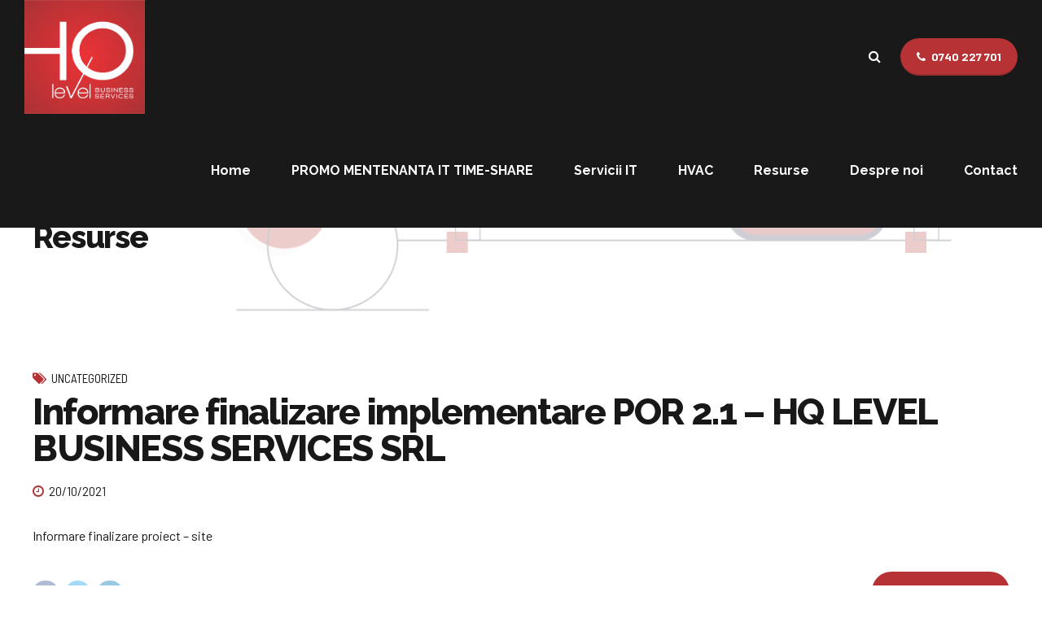

--- FILE ---
content_type: text/html; charset=UTF-8
request_url: https://hqlevel.ro/?page_id=I1690089
body_size: 299808
content:
<!DOCTYPE html><html lang="en-US" data-bt-theme="Avantage 2.5.6"><head><meta charset="UTF-8"><meta name="viewport" content="width=device-width, initial-scale=1, maximum-scale=5, user-scalable=yes"><meta name="mobile-web-app-capable" content="yes"><meta name="apple-mobile-web-app-capable" content="yes"><title>HQ LEVEL BUSINESS SERVICES</title><meta name='robots' content='max-image-preview:large' /><link rel='dns-prefetch' href='//fonts.googleapis.com' /><link href='https://sp-ao.shortpixel.ai' rel='preconnect' /><link rel="alternate" type="application/rss+xml" title="HQ LEVEL BUSINESS SERVICES &raquo; Feed" href="https://hqlevel.ro/feed/" /><link rel="alternate" type="application/rss+xml" title="HQ LEVEL BUSINESS SERVICES &raquo; Comments Feed" href="https://hqlevel.ro/comments/feed/" /><style id='wp-img-auto-sizes-contain-inline-css' type='text/css'>img:is([sizes=auto i],[sizes^="auto," i]){contain-intrinsic-size:3000px 1500px}
/*# sourceURL=wp-img-auto-sizes-contain-inline-css */</style><style id='wp-block-library-inline-css' type='text/css'>:root{--wp-block-synced-color:#7a00df;--wp-block-synced-color--rgb:122,0,223;--wp-bound-block-color:var(--wp-block-synced-color);--wp-editor-canvas-background:#ddd;--wp-admin-theme-color:#007cba;--wp-admin-theme-color--rgb:0,124,186;--wp-admin-theme-color-darker-10:#006ba1;--wp-admin-theme-color-darker-10--rgb:0,107,160.5;--wp-admin-theme-color-darker-20:#005a87;--wp-admin-theme-color-darker-20--rgb:0,90,135;--wp-admin-border-width-focus:2px}@media (min-resolution:192dpi){:root{--wp-admin-border-width-focus:1.5px}}.wp-element-button{cursor:pointer}:root .has-very-light-gray-background-color{background-color:#eee}:root .has-very-dark-gray-background-color{background-color:#313131}:root .has-very-light-gray-color{color:#eee}:root .has-very-dark-gray-color{color:#313131}:root .has-vivid-green-cyan-to-vivid-cyan-blue-gradient-background{background:linear-gradient(135deg,#00d084,#0693e3)}:root .has-purple-crush-gradient-background{background:linear-gradient(135deg,#34e2e4,#4721fb 50%,#ab1dfe)}:root .has-hazy-dawn-gradient-background{background:linear-gradient(135deg,#faaca8,#dad0ec)}:root .has-subdued-olive-gradient-background{background:linear-gradient(135deg,#fafae1,#67a671)}:root .has-atomic-cream-gradient-background{background:linear-gradient(135deg,#fdd79a,#004a59)}:root .has-nightshade-gradient-background{background:linear-gradient(135deg,#330968,#31cdcf)}:root .has-midnight-gradient-background{background:linear-gradient(135deg,#020381,#2874fc)}:root{--wp--preset--font-size--normal:16px;--wp--preset--font-size--huge:42px}.has-regular-font-size{font-size:1em}.has-larger-font-size{font-size:2.625em}.has-normal-font-size{font-size:var(--wp--preset--font-size--normal)}.has-huge-font-size{font-size:var(--wp--preset--font-size--huge)}.has-text-align-center{text-align:center}.has-text-align-left{text-align:left}.has-text-align-right{text-align:right}.has-fit-text{white-space:nowrap!important}#end-resizable-editor-section{display:none}.aligncenter{clear:both}.items-justified-left{justify-content:flex-start}.items-justified-center{justify-content:center}.items-justified-right{justify-content:flex-end}.items-justified-space-between{justify-content:space-between}.screen-reader-text{border:0;clip-path:inset(50%);height:1px;margin:-1px;overflow:hidden;padding:0;position:absolute;width:1px;word-wrap:normal!important}.screen-reader-text:focus{background-color:#ddd;clip-path:none;color:#444;display:block;font-size:1em;height:auto;left:5px;line-height:normal;padding:15px 23px 14px;text-decoration:none;top:5px;width:auto;z-index:100000}html :where(.has-border-color){border-style:solid}html :where([style*=border-top-color]){border-top-style:solid}html :where([style*=border-right-color]){border-right-style:solid}html :where([style*=border-bottom-color]){border-bottom-style:solid}html :where([style*=border-left-color]){border-left-style:solid}html :where([style*=border-width]){border-style:solid}html :where([style*=border-top-width]){border-top-style:solid}html :where([style*=border-right-width]){border-right-style:solid}html :where([style*=border-bottom-width]){border-bottom-style:solid}html :where([style*=border-left-width]){border-left-style:solid}html :where(img[class*=wp-image-]){height:auto;max-width:100%}:where(figure){margin:0 0 1em}html :where(.is-position-sticky){--wp-admin--admin-bar--position-offset:var(--wp-admin--admin-bar--height,0px)}@media screen and (max-width:600px){html :where(.is-position-sticky){--wp-admin--admin-bar--position-offset:0px}}

/*# sourceURL=wp-block-library-inline-css */</style><style id='global-styles-inline-css' type='text/css'>:root{--wp--preset--aspect-ratio--square: 1;--wp--preset--aspect-ratio--4-3: 4/3;--wp--preset--aspect-ratio--3-4: 3/4;--wp--preset--aspect-ratio--3-2: 3/2;--wp--preset--aspect-ratio--2-3: 2/3;--wp--preset--aspect-ratio--16-9: 16/9;--wp--preset--aspect-ratio--9-16: 9/16;--wp--preset--color--black: #000000;--wp--preset--color--cyan-bluish-gray: #abb8c3;--wp--preset--color--white: #ffffff;--wp--preset--color--pale-pink: #f78da7;--wp--preset--color--vivid-red: #cf2e2e;--wp--preset--color--luminous-vivid-orange: #ff6900;--wp--preset--color--luminous-vivid-amber: #fcb900;--wp--preset--color--light-green-cyan: #7bdcb5;--wp--preset--color--vivid-green-cyan: #00d084;--wp--preset--color--pale-cyan-blue: #8ed1fc;--wp--preset--color--vivid-cyan-blue: #0693e3;--wp--preset--color--vivid-purple: #9b51e0;--wp--preset--gradient--vivid-cyan-blue-to-vivid-purple: linear-gradient(135deg,rgb(6,147,227) 0%,rgb(155,81,224) 100%);--wp--preset--gradient--light-green-cyan-to-vivid-green-cyan: linear-gradient(135deg,rgb(122,220,180) 0%,rgb(0,208,130) 100%);--wp--preset--gradient--luminous-vivid-amber-to-luminous-vivid-orange: linear-gradient(135deg,rgb(252,185,0) 0%,rgb(255,105,0) 100%);--wp--preset--gradient--luminous-vivid-orange-to-vivid-red: linear-gradient(135deg,rgb(255,105,0) 0%,rgb(207,46,46) 100%);--wp--preset--gradient--very-light-gray-to-cyan-bluish-gray: linear-gradient(135deg,rgb(238,238,238) 0%,rgb(169,184,195) 100%);--wp--preset--gradient--cool-to-warm-spectrum: linear-gradient(135deg,rgb(74,234,220) 0%,rgb(151,120,209) 20%,rgb(207,42,186) 40%,rgb(238,44,130) 60%,rgb(251,105,98) 80%,rgb(254,248,76) 100%);--wp--preset--gradient--blush-light-purple: linear-gradient(135deg,rgb(255,206,236) 0%,rgb(152,150,240) 100%);--wp--preset--gradient--blush-bordeaux: linear-gradient(135deg,rgb(254,205,165) 0%,rgb(254,45,45) 50%,rgb(107,0,62) 100%);--wp--preset--gradient--luminous-dusk: linear-gradient(135deg,rgb(255,203,112) 0%,rgb(199,81,192) 50%,rgb(65,88,208) 100%);--wp--preset--gradient--pale-ocean: linear-gradient(135deg,rgb(255,245,203) 0%,rgb(182,227,212) 50%,rgb(51,167,181) 100%);--wp--preset--gradient--electric-grass: linear-gradient(135deg,rgb(202,248,128) 0%,rgb(113,206,126) 100%);--wp--preset--gradient--midnight: linear-gradient(135deg,rgb(2,3,129) 0%,rgb(40,116,252) 100%);--wp--preset--font-size--small: 13px;--wp--preset--font-size--medium: 20px;--wp--preset--font-size--large: 36px;--wp--preset--font-size--x-large: 42px;--wp--preset--spacing--20: 0.44rem;--wp--preset--spacing--30: 0.67rem;--wp--preset--spacing--40: 1rem;--wp--preset--spacing--50: 1.5rem;--wp--preset--spacing--60: 2.25rem;--wp--preset--spacing--70: 3.38rem;--wp--preset--spacing--80: 5.06rem;--wp--preset--shadow--natural: 6px 6px 9px rgba(0, 0, 0, 0.2);--wp--preset--shadow--deep: 12px 12px 50px rgba(0, 0, 0, 0.4);--wp--preset--shadow--sharp: 6px 6px 0px rgba(0, 0, 0, 0.2);--wp--preset--shadow--outlined: 6px 6px 0px -3px rgb(255, 255, 255), 6px 6px rgb(0, 0, 0);--wp--preset--shadow--crisp: 6px 6px 0px rgb(0, 0, 0);}:where(.is-layout-flex){gap: 0.5em;}:where(.is-layout-grid){gap: 0.5em;}body .is-layout-flex{display: flex;}.is-layout-flex{flex-wrap: wrap;align-items: center;}.is-layout-flex > :is(*, div){margin: 0;}body .is-layout-grid{display: grid;}.is-layout-grid > :is(*, div){margin: 0;}:where(.wp-block-columns.is-layout-flex){gap: 2em;}:where(.wp-block-columns.is-layout-grid){gap: 2em;}:where(.wp-block-post-template.is-layout-flex){gap: 1.25em;}:where(.wp-block-post-template.is-layout-grid){gap: 1.25em;}.has-black-color{color: var(--wp--preset--color--black) !important;}.has-cyan-bluish-gray-color{color: var(--wp--preset--color--cyan-bluish-gray) !important;}.has-white-color{color: var(--wp--preset--color--white) !important;}.has-pale-pink-color{color: var(--wp--preset--color--pale-pink) !important;}.has-vivid-red-color{color: var(--wp--preset--color--vivid-red) !important;}.has-luminous-vivid-orange-color{color: var(--wp--preset--color--luminous-vivid-orange) !important;}.has-luminous-vivid-amber-color{color: var(--wp--preset--color--luminous-vivid-amber) !important;}.has-light-green-cyan-color{color: var(--wp--preset--color--light-green-cyan) !important;}.has-vivid-green-cyan-color{color: var(--wp--preset--color--vivid-green-cyan) !important;}.has-pale-cyan-blue-color{color: var(--wp--preset--color--pale-cyan-blue) !important;}.has-vivid-cyan-blue-color{color: var(--wp--preset--color--vivid-cyan-blue) !important;}.has-vivid-purple-color{color: var(--wp--preset--color--vivid-purple) !important;}.has-black-background-color{background-color: var(--wp--preset--color--black) !important;}.has-cyan-bluish-gray-background-color{background-color: var(--wp--preset--color--cyan-bluish-gray) !important;}.has-white-background-color{background-color: var(--wp--preset--color--white) !important;}.has-pale-pink-background-color{background-color: var(--wp--preset--color--pale-pink) !important;}.has-vivid-red-background-color{background-color: var(--wp--preset--color--vivid-red) !important;}.has-luminous-vivid-orange-background-color{background-color: var(--wp--preset--color--luminous-vivid-orange) !important;}.has-luminous-vivid-amber-background-color{background-color: var(--wp--preset--color--luminous-vivid-amber) !important;}.has-light-green-cyan-background-color{background-color: var(--wp--preset--color--light-green-cyan) !important;}.has-vivid-green-cyan-background-color{background-color: var(--wp--preset--color--vivid-green-cyan) !important;}.has-pale-cyan-blue-background-color{background-color: var(--wp--preset--color--pale-cyan-blue) !important;}.has-vivid-cyan-blue-background-color{background-color: var(--wp--preset--color--vivid-cyan-blue) !important;}.has-vivid-purple-background-color{background-color: var(--wp--preset--color--vivid-purple) !important;}.has-black-border-color{border-color: var(--wp--preset--color--black) !important;}.has-cyan-bluish-gray-border-color{border-color: var(--wp--preset--color--cyan-bluish-gray) !important;}.has-white-border-color{border-color: var(--wp--preset--color--white) !important;}.has-pale-pink-border-color{border-color: var(--wp--preset--color--pale-pink) !important;}.has-vivid-red-border-color{border-color: var(--wp--preset--color--vivid-red) !important;}.has-luminous-vivid-orange-border-color{border-color: var(--wp--preset--color--luminous-vivid-orange) !important;}.has-luminous-vivid-amber-border-color{border-color: var(--wp--preset--color--luminous-vivid-amber) !important;}.has-light-green-cyan-border-color{border-color: var(--wp--preset--color--light-green-cyan) !important;}.has-vivid-green-cyan-border-color{border-color: var(--wp--preset--color--vivid-green-cyan) !important;}.has-pale-cyan-blue-border-color{border-color: var(--wp--preset--color--pale-cyan-blue) !important;}.has-vivid-cyan-blue-border-color{border-color: var(--wp--preset--color--vivid-cyan-blue) !important;}.has-vivid-purple-border-color{border-color: var(--wp--preset--color--vivid-purple) !important;}.has-vivid-cyan-blue-to-vivid-purple-gradient-background{background: var(--wp--preset--gradient--vivid-cyan-blue-to-vivid-purple) !important;}.has-light-green-cyan-to-vivid-green-cyan-gradient-background{background: var(--wp--preset--gradient--light-green-cyan-to-vivid-green-cyan) !important;}.has-luminous-vivid-amber-to-luminous-vivid-orange-gradient-background{background: var(--wp--preset--gradient--luminous-vivid-amber-to-luminous-vivid-orange) !important;}.has-luminous-vivid-orange-to-vivid-red-gradient-background{background: var(--wp--preset--gradient--luminous-vivid-orange-to-vivid-red) !important;}.has-very-light-gray-to-cyan-bluish-gray-gradient-background{background: var(--wp--preset--gradient--very-light-gray-to-cyan-bluish-gray) !important;}.has-cool-to-warm-spectrum-gradient-background{background: var(--wp--preset--gradient--cool-to-warm-spectrum) !important;}.has-blush-light-purple-gradient-background{background: var(--wp--preset--gradient--blush-light-purple) !important;}.has-blush-bordeaux-gradient-background{background: var(--wp--preset--gradient--blush-bordeaux) !important;}.has-luminous-dusk-gradient-background{background: var(--wp--preset--gradient--luminous-dusk) !important;}.has-pale-ocean-gradient-background{background: var(--wp--preset--gradient--pale-ocean) !important;}.has-electric-grass-gradient-background{background: var(--wp--preset--gradient--electric-grass) !important;}.has-midnight-gradient-background{background: var(--wp--preset--gradient--midnight) !important;}.has-small-font-size{font-size: var(--wp--preset--font-size--small) !important;}.has-medium-font-size{font-size: var(--wp--preset--font-size--medium) !important;}.has-large-font-size{font-size: var(--wp--preset--font-size--large) !important;}.has-x-large-font-size{font-size: var(--wp--preset--font-size--x-large) !important;}
/*# sourceURL=global-styles-inline-css */</style><style id='classic-theme-styles-inline-css' type='text/css'>/*! This file is auto-generated */
.wp-block-button__link{color:#fff;background-color:#32373c;border-radius:9999px;box-shadow:none;text-decoration:none;padding:calc(.667em + 2px) calc(1.333em + 2px);font-size:1.125em}.wp-block-file__button{background:#32373c;color:#fff;text-decoration:none}
/*# sourceURL=/wp-includes/css/classic-themes.min.css */</style><link rel='stylesheet' id='bt_bb_content_elements-css' href='https://hqlevel.ro/wp-content/cache/autoptimize/css/autoptimize_single_718f958c58093fcf83aaa15ac9337067.css?ver=5.4.2' type='text/css' media='all' /><link rel='stylesheet' id='bt_bb_slick-css' href='https://hqlevel.ro/wp-content/cache/autoptimize/css/autoptimize_single_f38b2db10e01b1572732a3191d538707.css?ver=5.4.2' type='text/css' media='all' /><link rel='stylesheet' id='bt_cc_style-css' href='https://hqlevel.ro/wp-content/plugins/bt_cost_calculator/style.min.css?ver=6.9' type='text/css' media='all' /><link rel='stylesheet' id='contact-form-7-css' href='https://hqlevel.ro/wp-content/cache/autoptimize/css/autoptimize_single_3fd2afa98866679439097f4ab102fe0a.css?ver=6.0.6' type='text/css' media='all' /><link rel='stylesheet' id='avantage-style-css' href='https://hqlevel.ro/wp-content/cache/autoptimize/css/autoptimize_single_d14238ee14a34153d9c1be89d0261f89.css?ver=6.9' type='text/css' media='screen' /><style id='avantage-style-inline-css' type='text/css'>select, input{font-family: "Barlow",Arial,Helvetica,sans-serif;} input[type="file"]::-webkit-file-upload-button{background: #b73235 !important; font-family: Raleway;} input[type="file"]::-webkit-file-upload-button:hover{-webkit-box-shadow: 0 -3px 0 0 rgba(24,24,24,.2) inset,0 0 0 2.5em #b73235 inset,0 2px 10px rgba(0,0,0,.2); box-shadow: 0 -3px 0 0 rgba(24,24,24,.2) inset,0 0 0 2.5em #b73235 inset,0 2px 10px rgba(0,0,0,.2);} .fancy-select ul.options li:before{ background: #b73235;} .fancy-select ul.options li:hover{color: #b73235;} .btContent a{color: #b73235;} a:hover{ color: #b73235;} .btText a{color: #b73235;} body{font-family: "Barlow",Arial,Helvetica,sans-serif;} h1, h2, h3, h4, h5, h6{font-family: "Raleway",Arial,Helvetica,sans-serif;} .btContentHolder table thead th{ background-color: #b73235;} .btAccentDarkHeader .btPreloader .animation > div:first-child, .btLightAccentHeader .btPreloader .animation > div:first-child, .btTransparentLightHeader .btPreloader .animation > div:first-child{ background-color: #b73235;} .btPreloader .animation .preloaderLogo{height: 140px;} .btLoader > div, .btLoader > span{ background: #b73235;} .btErrorPage .bt_bb_column.bt_bb_align_center .bt_bb_headline.bt_bb_dash_top .bt_bb_headline_content:before{ border-top: 2px solid #b73235;} .btErrorPage .bt_bb_column.bt_bb_align_center .bt_bb_headline_subheadline a{ background: #b73235; font-family: "Barlow",Arial,Helvetica,sans-serif;} .mainHeader{ font-family: "Raleway",Arial,Helvetica,sans-serif;} .mainHeader a:hover{color: #b73235;} .menuPort{font-family: "Raleway",Arial,Helvetica,sans-serif;} .menuPort nav > ul > li > a{line-height: 140px;} .btTextLogo{font-family: "Raleway",Arial,Helvetica,sans-serif; line-height: 140px;} .btLogoArea .logo img{height: 140px;} .btTransparentDarkHeader .btHorizontalMenuTrigger:hover .bt_bb_icon:before, .btTransparentLightHeader .btHorizontalMenuTrigger:hover .bt_bb_icon:before, .btAccentLightHeader .btHorizontalMenuTrigger:hover .bt_bb_icon:before, .btAccentDarkHeader .btHorizontalMenuTrigger:hover .bt_bb_icon:before, .btLightDarkHeader .btHorizontalMenuTrigger:hover .bt_bb_icon:before, .btHasAltLogo.btStickyHeaderActive .btHorizontalMenuTrigger:hover .bt_bb_icon:before, .btAccentGradientHeader .btHorizontalMenuTrigger:hover .bt_bb_icon:before, .btTransparentDarkHeader .btHorizontalMenuTrigger:hover .bt_bb_icon:after, .btTransparentLightHeader .btHorizontalMenuTrigger:hover .bt_bb_icon:after, .btAccentLightHeader .btHorizontalMenuTrigger:hover .bt_bb_icon:after, .btAccentDarkHeader .btHorizontalMenuTrigger:hover .bt_bb_icon:after, .btLightDarkHeader .btHorizontalMenuTrigger:hover .bt_bb_icon:after, .btHasAltLogo.btStickyHeaderActive .btHorizontalMenuTrigger:hover .bt_bb_icon:after, .btAccentGradientHeader .btHorizontalMenuTrigger:hover .bt_bb_icon:after{border-top-color: #b73235;} .btTransparentDarkHeader .btHorizontalMenuTrigger:hover .bt_bb_icon .bt_bb_icon_holder:before, .btTransparentLightHeader .btHorizontalMenuTrigger:hover .bt_bb_icon .bt_bb_icon_holder:before, .btAccentLightHeader .btHorizontalMenuTrigger:hover .bt_bb_icon .bt_bb_icon_holder:before, .btAccentDarkHeader .btHorizontalMenuTrigger:hover .bt_bb_icon .bt_bb_icon_holder:before, .btLightDarkHeader .btHorizontalMenuTrigger:hover .bt_bb_icon .bt_bb_icon_holder:before, .btHasAltLogo.btStickyHeaderActive .btHorizontalMenuTrigger:hover .bt_bb_icon .bt_bb_icon_holder:before, .btAccentGradientHeader .btHorizontalMenuTrigger:hover .bt_bb_icon .bt_bb_icon_holder:before{border-top-color: #b73235;} .btMenuHorizontal .menuPort nav > ul > li.current-menu-ancestor > a:after, .btMenuHorizontal .menuPort nav > ul > li.current-menu-item > a:after{ background-color: #b73235;} .btMenuHorizontal .menuPort ul ul li a:hover{color: #b73235;} .btMenuHorizontal .menuPort ul li.btMenuAlternateHoverDesign ul li a:after{ background: #b73235;} body.btMenuHorizontal .subToggler{ line-height: 140px;} .btMenuHorizontal .menuPort > nav > ul > li > ul > li{ font-family: "Barlow",Arial,Helvetica,sans-serif;} .btMenuHorizontal .menuPort > nav > ul > li > ul li a:before{ background: #b73235;} .btMenuHorizontal .menuPort > nav > ul > li.btMenuAlternateHoverDesign > ul li a:before{background: #323743;} .btMenuHorizontal.btMenuCenter .logo{ height: 140px;} .btMenuHorizontal.btMenuCenter .logo .btTextLogo{ height: 140px;} html:not(.touch) body.btMenuHorizontal .menuPort > nav > ul > li.btMenuWideDropdown > ul > li > a{font-family: "Raleway",Arial,Helvetica,sans-serif;} .btMenuHorizontal .topBarInMenu{ height: 140px;} .btAccentLightHeader .btBelowLogoArea, .btAccentLightHeader .topBar{background-color: #b73235;} .btAccentDarkHeader .btBelowLogoArea, .btAccentDarkHeader .topBar{background-color: #b73235;} .btAccentDarkHeader:not(.btMenuBelowLogo) .topBarInMenu .btIconWidget:hover{color: #b73235;} .btAccentTrasparentHeader .btBelowLogoArea, .btAccentTrasparentHeader .topBar{background-color: #b73235;} .btAccentTrasparentHeader .btBelowLogoArea a:hover, .btAccentTrasparentHeader .topBar a:hover{color: #323743 !important;} .btAccentTrasparentHeader .btMenuHorizontal .menuPort ul ul li a:hover{color: #323743;} .btLightAccentHeader .btLogoArea, .btLightAccentHeader .btVerticalHeaderTop{background-color: #b73235;} .btLightAccentHeader.btMenuHorizontal.btBelowMenu .mainHeader .btLogoArea{background-color: #b73235;} .btAccentGradientHeader .btBelowLogoArea, .btAccentGradientHeader .topBar{background-color: #b73235;} .btAccentGradientHeader.btMenuVertical .btVerticalMenuTrigger .bt_bb_icon{color: #b73235;} .btAlternateGradientHeader .btBelowLogoArea, .btAlternateGradientHeader .topBar{background-color: #323743;} .btAlternateGradientHeader.btMenuBelowLogo .menuPort nav > ul > li > a:after{background-color: #b73235;} .btAlternateGradientHeader.btMenuBelowLogo .topBarInMenu .btIconWidget.btAccentIconWidget .btIconWidgetIcon{color: #b73235;} .btAlternateGradientHeader.btMenuBelowLogo .topBarInMenu .btIconWidget:hover{color: #b73235;} .btAlternateGradientHeader.btMenuBelowLogo .topBarInMenu .widget_shopping_cart_content:hover .btCartWidgetIcon:hover{color: #b73235;} .btAlternateGradientHeader .topBar .btIconWidget.btAccentIconWidget .btIconWidgetIcon{color: #b73235;} .btAlternateGradientHeader .topBar .btIconWidget:hover{color: #b73235;} .btAlternateGradientHeader .topBar .btIconWidget .widget_shopping_cart_content:hover .btCartWidgetIcon:hover{color: #b73235;} .btAlternateGradientHeader .btBelowLogoArea .widget_shopping_cart .widget_shopping_cart_content .btCartWidgetIcon span.cart-contents, .btAlternateGradientHeader .topBar .widget_shopping_cart .widget_shopping_cart_content .btCartWidgetIcon span.cart-contents{background: #b73235;} .btAlternateGradientHeader.btMenuVertical .btVerticalMenuTrigger .bt_bb_icon{color: #323743;} .btLightAlternateHeader .btLogoArea, .btLightAlternateHeader .btVerticalHeaderTop{background-color: #323743;} .btLightAlternateHeader:not(.btMenuBelowLogo) .topBarInMenu .btIconWidget.btAccentIconWidget .btIconWidgetIcon{color: #b73235;} .btLightAlternateHeader:not(.btMenuBelowLogo) .topBarInMenu .btIconWidget:hover{color: #b73235;} .btLightAlternateHeader:not(.btMenuBelowLogo) .topBarInMenu .widget_shopping_cart_content:hover .btCartWidgetIcon:hover{color: #b73235;} .btLightAlternateHeader.btMenuBelowLogo .topBarInLogoArea .btIconWidget.btAccentIconWidget .btIconWidgetIcon{color: #b73235;} .btLightAlternateHeader.btMenuBelowLogo .topBarInLogoArea .btIconWidget:hover{color: #b73235;} .btLightAlternateHeader.btMenuBelowLogo .topBarInLogoArea .btIconWidget:hover .btIconWidgetText{color: #b73235;} .btLightAlternateHeader.btMenuBelowLogo .topBarInLogoArea .widget_shopping_cart_content:hover .btCartWidgetIcon:hover{color: #b73235;} .btLightAlternateHeader .mainHeader .btTextLogo:hover{color: #b73235;} .btLightAlternateHeader.btMenuHorizontal.btBelowMenu .mainHeader .btLogoArea{background-color: #323743;} .btStickyHeaderActive.btMenuHorizontal .mainHeader .btLogoArea .logo img{height: -webkit-calc(140px*0.5); height: -moz-calc(140px*0.5); height: calc(140px*0.5);} .btStickyHeaderActive.btMenuHorizontal .mainHeader .btLogoArea .btTextLogo{ line-height: -webkit-calc(140px*0.5); line-height: -moz-calc(140px*0.5); line-height: calc(140px*0.5);} .btStickyHeaderActive.btMenuHorizontal .mainHeader .btLogoArea .menuPort nav > ul > li > a, .btStickyHeaderActive.btMenuHorizontal .mainHeader .btLogoArea .menuPort nav > ul > li > .subToggler{line-height: -webkit-calc(140px*0.5); line-height: -moz-calc(140px*0.5); line-height: calc(140px*0.5);} .btStickyHeaderActive.btMenuHorizontal .mainHeader .btLogoArea .topBarInMenu{height: -webkit-calc(140px*0.5); height: -moz-calc(140px*0.5); height: calc(140px*0.5);} .btStickyHeaderActive.btMenuBelowLogo.btMenuBelowLogoShowArea.btMenuHorizontal .mainHeader .btLogoArea .topBarInLogoArea{height: -webkit-calc(140px*0.5); height: -moz-calc(140px*0.5); height: calc(140px*0.5);} .btTransparentDarkHeader .btVerticalMenuTrigger:hover .bt_bb_icon:before, .btTransparentLightHeader .btVerticalMenuTrigger:hover .bt_bb_icon:before, .btAccentLightHeader .btVerticalMenuTrigger:hover .bt_bb_icon:before, .btAccentDarkHeader .btVerticalMenuTrigger:hover .bt_bb_icon:before, .btLightDarkHeader .btVerticalMenuTrigger:hover .bt_bb_icon:before, .btHasAltLogo.btStickyHeaderActive .btVerticalMenuTrigger:hover .bt_bb_icon:before, .btTransparentDarkHeader .btVerticalMenuTrigger:hover .bt_bb_icon:after, .btTransparentLightHeader .btVerticalMenuTrigger:hover .bt_bb_icon:after, .btAccentLightHeader .btVerticalMenuTrigger:hover .bt_bb_icon:after, .btAccentDarkHeader .btVerticalMenuTrigger:hover .bt_bb_icon:after, .btLightDarkHeader .btVerticalMenuTrigger:hover .bt_bb_icon:after, .btHasAltLogo.btStickyHeaderActive .btVerticalMenuTrigger:hover .bt_bb_icon:after{border-top-color: #b73235;} .btTransparentDarkHeader .btVerticalMenuTrigger:hover .bt_bb_icon .bt_bb_icon_holder:before, .btTransparentLightHeader .btVerticalMenuTrigger:hover .bt_bb_icon .bt_bb_icon_holder:before, .btAccentLightHeader .btVerticalMenuTrigger:hover .bt_bb_icon .bt_bb_icon_holder:before, .btAccentDarkHeader .btVerticalMenuTrigger:hover .bt_bb_icon .bt_bb_icon_holder:before, .btLightDarkHeader .btVerticalMenuTrigger:hover .bt_bb_icon .bt_bb_icon_holder:before, .btHasAltLogo.btStickyHeaderActive .btVerticalMenuTrigger:hover .bt_bb_icon .bt_bb_icon_holder:before{border-top-color: #b73235;} .btMenuVertical .mainHeader .btCloseVertical:before:hover{color: #b73235;} .btMenuHorizontal .topBarInLogoArea{ height: 140px;} .btMenuHorizontal .topBarInLogoArea .topBarInLogoAreaCell{border: 0 solid #b73235;} .btMenuVertical .mainHeader .btCloseVertical:before:hover{color: #b73235;} .btMenuVertical .mainHeader nav > ul > li.current-menu-ancestor > a, .btMenuVertical .mainHeader nav > ul > li.current-menu-item > a{background: #b73235;} .btMenuVertical .mainHeader .topBarInLogoArea .btIconWidget.btWidgetWithText .btIconWidgetContent .btIconWidgetTitle, .btMenuVertical .mainHeader .topBarInLogoArea .btIconWidget.btWidgetWithText .btIconWidgetContent .btIconWidgetText{ font-family: "Raleway",Arial,Helvetica,sans-serif;} .btSiteFooter .bt_bb_custom_menu li.bt_bb_back_to_top:before{ color: #b73235;} .btSiteFooter .bt_bb_custom_menu li.bt_bb_back_to_top_alternate_arrow:before{color: #323743;} .btSiteFooterCopyMenu{font-family: "Barlow Semi Condensed",Arial,Helvetica,sans-serif;} .btDarkSkin .btSiteFooterCopyMenu{background: #b73235;} .btSiteFooterCopyMenu .port > div .btFooterMenu ul li a:before{ background: #b73235;} .btDarkSkin .btSiteFooter .port:before, .btLightSkin .btDarkSkin .btSiteFooter .port:before, .btDarkSkin.btLightSkin .btDarkSkin .btSiteFooter .port:before{background-color: #b73235;} .btContent .btArticleHeadline .bt_bb_headline a:hover{color: #b73235;} .btHideHeadline .btPostSingleItemStandard .btArticleHeadline .bt_bb_headline .bt_bb_headline_content{color: #323743;} .btPostSingleItemStandard .btArticleShareEtc > div.btReadMoreColumn .bt_bb_button a{ background: #b73235; font-family: "Barlow",Arial,Helvetica,sans-serif !important;} .btPostSingleItemStandard .btArticleShareEtc .btTags ul a:hover{background: #b73235;} .btAboutAuthor{ border: 2px solid #b73235;} .btMediaBox.btQuote:before, .btMediaBox.btLink:before{ background-color: #b73235;} .btMediaBox.btQuote p, .btMediaBox.btLink p{ font-family: "Raleway",Arial,Helvetica,sans-serif;} .sticky.btArticleListItem .btArticleHeadline h1 .bt_bb_headline_content span a:after, .sticky.btArticleListItem .btArticleHeadline h2 .bt_bb_headline_content span a:after, .sticky.btArticleListItem .btArticleHeadline h3 .bt_bb_headline_content span a:after, .sticky.btArticleListItem .btArticleHeadline h4 .bt_bb_headline_content span a:after, .sticky.btArticleListItem .btArticleHeadline h5 .bt_bb_headline_content span a:after, .sticky.btArticleListItem .btArticleHeadline h6 .bt_bb_headline_content span a:after, .sticky.btArticleListItem .btArticleHeadline h7 .bt_bb_headline_content span a:after, .sticky.btArticleListItem .btArticleHeadline h8 .bt_bb_headline_content span a:after{ color: #b73235;} .btPostSingleItemColumns .btTags ul a:hover{background: #b73235;} .post-password-form p:first-child{font-family: Raleway,Arial,Helvetica,sans-serif;} .post-password-form p:nth-child(2) input[type="submit"]{ background-color: #b73235; font-family: "Barlow",Arial,Helvetica,sans-serif;} .post-password-form p:nth-child(2) input[type="submit"]:hover{-webkit-box-shadow: 0 -3px 0 0 rgba(24,24,24,.2) inset,0 0 0 2.5em #b73235 inset,0 2px 10px rgba(0,0,0,.2); box-shadow: 0 -3px 0 0 rgba(24,24,24,.2) inset,0 0 0 2.5em #b73235 inset,0 2px 10px rgba(0,0,0,.2);} .btPagination{font-family: "Raleway",Arial,Helvetica,sans-serif;} .btPagination .paging a{ font-family: "Raleway",Arial,Helvetica,sans-serif;} .btPagination .paging a:hover{color: #b73235;} .btPagination .paging a:after{ background: #b73235;} .btPrevNextNav .btPrevNext .btPrevNextImage:before{ background: #b73235;} .btPrevNextNav .btPrevNext .btPrevNextItem .btPrevNextTitle{font-family: "Raleway",Arial,Helvetica,sans-serif;} .btPrevNextNav .btPrevNext .btPrevNextItem .btPrevNextDir{ font-family: "Barlow Semi Condensed",Arial,Helvetica,sans-serif;} .btPrevNextNav .btPrevNext:hover .btPrevNextTitle{color: #b73235;} .btLinkPages{font-family: "Raleway",Arial,Helvetica,sans-serif;} .btLinkPages ul{ font-family: "Barlow",Arial,Helvetica,sans-serif;} .btLinkPages ul a{ background: #b73235;} .btContent .btArticleAuthor a:hover, .btContent .btArticleComments:hover{color: #b73235;} .btArticleDate:before, .btArticleAuthor:before, .btArticleComments:before, .btArticleCategories:before{ color: #b73235;} .btArticleComments:before{ color: #b73235;} .bt-comments-box ul.comments li.pingback p a:not(.comment-edit-link){font-family: "Raleway",Arial,Helvetica,sans-serif;} .bt-comments-box ul.comments li.pingback p a:not(.comment-edit-link):hover{color: #b73235;} .bt-comments-box ul.comments li.pingback p .edit-link{ font-family: "Barlow Semi Condensed",Arial,Helvetica,sans-serif;} .bt-comments-box ul.comments li.pingback p .edit-link a:before{ color: #b73235;} .bt-comments-box .vcard h1.author a:hover, .bt-comments-box .vcard h2.author a:hover, .bt-comments-box .vcard h3.author a:hover, .bt-comments-box .vcard h4.author a:hover, .bt-comments-box .vcard h5.author a:hover, .bt-comments-box .vcard h6.author a:hover, .bt-comments-box .vcard h7.author a:hover, .bt-comments-box .vcard h8.author a:hover{color: #b73235;} .bt-comments-box .vcard .posted{ font-family: "Barlow Semi Condensed",Arial,Helvetica,sans-serif;} .bt-comments-box .vcard .posted:before{ color: #b73235;} .bt-comments-box .commentTxt p.edit-link, .bt-comments-box .commentTxt p.reply{ font-family: "Barlow Semi Condensed",Arial,Helvetica,sans-serif;} .bt-comments-box .commentTxt p.edit-link a:before, .bt-comments-box .commentTxt p.reply a:before{ color: #b73235;} .bt-comments-box .comment-form input[type="checkbox"]:before{ background: #b73235;} .bt-comments-box .comment-navigation{ font-family: "Barlow Semi Condensed",Arial,Helvetica,sans-serif;} .bt-comments-box .comment-navigation a:hover{color: #b73235;} .bt-comments-box .comment-navigation a:before, .bt-comments-box .comment-navigation a:after{ color: #b73235;} .comment-awaiting-moderation{color: #b73235;} .comment-reply-title small{ font-family: "Barlow Semi Condensed",Arial,Helvetica,sans-serif;} .comment-reply-title small a#cancel-comment-reply-link:before{ color: #b73235;} .btCommentSubmit{ background: #b73235; font-family: "Barlow",Arial,Helvetica,sans-serif;} .btCommentSubmit:hover{-webkit-box-shadow: 0 -3px 0 0 rgba(24,24,24,.2) inset,0 0 0 2.5em #b73235 inset,0 2px 10px rgba(0,0,0,.2); box-shadow: 0 -3px 0 0 rgba(24,24,24,.2) inset,0 0 0 2.5em #b73235 inset,0 2px 10px rgba(0,0,0,.2);} @media (max-width: 520px){.bt-comments-box ul.comments ul.children li.comment article:after{ background: #b73235;} }body:not(.btNoDashInSidebar) .btBox > h4:after, body:not(.btNoDashInSidebar) .btCustomMenu > h4:after, body:not(.btNoDashInSidebar) .btTopBox > h4:after{ border-bottom: 2px solid #b73235;} .btBox ul li a:before, .btCustomMenu ul li a:before, .btTopBox ul li a:before{ background: #b73235;} .btBox ul li a:hover, .btCustomMenu ul li a:hover, .btTopBox ul li a:hover{color: #b73235;} .btBox ul li.current-menu-item > a, .btCustomMenu ul li.current-menu-item > a, .btTopBox ul li.current-menu-item > a{color: #b73235;} .widget_calendar table caption{background: #b73235; background: #b73235; font-family: "Raleway",Arial,Helvetica,sans-serif;} .widget_calendar table tbody tr td#today{color: #b73235;} .widget_recent_comments{font-family: "Barlow Semi Condensed",Arial,Helvetica,sans-serif;} .widget_recent_comments a{font-family: "Raleway",Arial,Helvetica,sans-serif;} .widget_recent_comments .comment-author-link a{font-family: "Barlow Semi Condensed",Arial,Helvetica,sans-serif;} .widget_recent_comments .comment-author-link a:after{ color: #b73235;} .widget_rss li a.rsswidget{font-family: "Raleway";} .widget_rss li .rss-date{font-family: Barlow Semi Condensed,Arial,Helvetica,sans-serif;} .widget_rss li .rss-date:before{ color: #b73235;} .widget_shopping_cart .total{ font-family: "Barlow",Arial,Helvetica,sans-serif;} .widget_shopping_cart .widget_shopping_cart_content .mini_cart_item .ppRemove a.remove{ background-color: #b73235;} .widget_shopping_cart .widget_shopping_cart_content .mini_cart_item .ppRemove a.remove:hover{background: #323743;} .menuPort .widget_shopping_cart .widget_shopping_cart_content .btCartWidgetIcon span.cart-contents, .topTools .widget_shopping_cart .widget_shopping_cart_content .btCartWidgetIcon span.cart-contents, .topBarInLogoArea .widget_shopping_cart .widget_shopping_cart_content .btCartWidgetIcon span.cart-contents{ background-color: #b73235; font: normal 11px/19px "Barlow";} .menuPort .widget_shopping_cart .widget_shopping_cart_content .btCartWidgetInnerContent li.empty, .topTools .widget_shopping_cart .widget_shopping_cart_content .btCartWidgetInnerContent li.empty, .topBarInLogoArea .widget_shopping_cart .widget_shopping_cart_content .btCartWidgetInnerContent li.empty{ font-family: "Barlow",Arial,Helvetica,sans-serif;} .btMenuVertical .menuPort .widget_shopping_cart .widget_shopping_cart_content .btCartWidgetInnerContent .verticalMenuCartToggler:hover:after, .btMenuVertical .topTools .widget_shopping_cart .widget_shopping_cart_content .btCartWidgetInnerContent .verticalMenuCartToggler:hover:after, .btMenuVertical .topBarInLogoArea .widget_shopping_cart .widget_shopping_cart_content .btCartWidgetInnerContent .verticalMenuCartToggler:hover:after{color: #b73235;} .menuPort .widget_shopping_cart .widget_shopping_cart_content:hover .btCartWidgetIcon:hover, .topTools .widget_shopping_cart .widget_shopping_cart_content:hover .btCartWidgetIcon:hover, .topBarInLogoArea .widget_shopping_cart .widget_shopping_cart_content:hover .btCartWidgetIcon:hover{color: #b73235;} .btMenuHorizontal .topBarInMenu .widget_shopping_cart .widget_shopping_cart_content .btCartWidgetInnerContent{top: -webkit-calc((140px - 16px)/4 + 16px); top: -moz-calc((140px - 16px)/4 + 16px); top: calc((140px - 16px)/4 + 16px);} .widget_recent_reviews{font-family: "Raleway",Arial,Helvetica,sans-serif;} .widget_price_filter .price_slider_wrapper .ui-slider .ui-slider-handle{ background: #b73235;} .widget_price_filter .price_slider_amount .price_label{ font-family: Raleway,Arial,Helvetica,sans-serif;} .btBox .tagcloud a, .btTags ul a{ background: #b73235;} .topTools .btIconWidget:hover, .topBarInMenu .btIconWidget:hover{color: #b73235;} .topTools .btIconWidget.btAlternateIconWidget .btIconWidgetIcon, .topBarInMenu .btIconWidget.btAlternateIconWidget .btIconWidgetIcon{color: #323743;} .topTools .btIconWidget.btBodyFontTextTitle .btIconWidgetText, .topTools .btIconWidget.btBodyFontTextTitle .btIconWidgetTitle, .topBarInMenu .btIconWidget.btBodyFontTextTitle .btIconWidgetText, .topBarInMenu .btIconWidget.btBodyFontTextTitle .btIconWidgetTitle{font-family: "Barlow",Arial,Helvetica,sans-serif;} .btIconWidget.widget_bt_button_widget .bt_button_widget .bt_bb_button_text{ font-family: "Barlow",Arial,Helvetica,sans-serif;} .btIconWidget.widget_bt_button_widget .bt_button_widget.bt_button_widget_accent:before{background: #b73235;} .btIconWidget.widget_bt_button_widget .bt_button_widget.bt_button_widget_alternate:before{background: #323743;} .btSidebar .btIconWidget .btIconWidgetContent .btIconWidgetTitle, footer .btIconWidget .btIconWidgetContent .btIconWidgetTitle, .topBarInLogoArea .btIconWidget .btIconWidgetContent .btIconWidgetTitle{ font-family: "Barlow",Arial,Helvetica,sans-serif;} .btSidebar .btIconWidget.btIconAccentTitle .btIconWidgetContent .btIconWidgetText, footer .btIconWidget.btIconAccentTitle .btIconWidgetContent .btIconWidgetText, .topBarInLogoArea .btIconWidget.btIconAccentTitle .btIconWidgetContent .btIconWidgetText{color: #b73235;} .btSidebar .btIconWidget.btIconAlternateTitle .btIconWidgetContent .btIconWidgetText, footer .btIconWidget.btIconAlternateTitle .btIconWidgetContent .btIconWidgetText, .topBarInLogoArea .btIconWidget.btIconAlternateTitle .btIconWidgetContent .btIconWidgetText{color: #323743;} .btSidebar .btIconWidget.btAccentIconWidget .btIconWidgetIcon, footer .btIconWidget.btAccentIconWidget .btIconWidgetIcon, .topBarInLogoArea .btIconWidget.btAccentIconWidget .btIconWidgetIcon{color: #b73235;} .btSidebar .btIconWidget.btAlternateIconWidget .btIconWidgetIcon, footer .btIconWidget.btAlternateIconWidget .btIconWidgetIcon, .topBarInLogoArea .btIconWidget.btAlternateIconWidget .btIconWidgetIcon{color: #323743;} .btAccentIconWidget.btIconWidget .btIconWidgetIcon{color: #b73235;} a.btAccentIconWidget.btIconWidget:hover{color: #b73235;} .btSiteFooterWidgets .btSearch button:hover, .btSiteFooterWidgets .btSearch input[type=submit]:hover, .btSidebar .btSearch button:hover, .btSidebar .btSearch input[type=submit]:hover, .btSidebar .widget_product_search button:hover, .btSidebar .widget_product_search input[type=submit]:hover{color: #b73235 !important;} .btSoftRoundedButtons .btSiteFooterWidgets .btSearch button:hover, .btSoftRoundedButtons .btSiteFooterWidgets .btSearch input[type=submit]:hover, .btSoftRoundedButtons .btSidebar .btSearch button:hover, .btSoftRoundedButtons .btSidebar .btSearch input[type=submit]:hover, .btSoftRoundedButtons .btSidebar .widget_product_search button:hover, .btSoftRoundedButtons .btSidebar .widget_product_search input[type=submit]:hover{background: #b73235 !important;} .btHardRoundedButtons .btSiteFooterWidgets .btSearch button:hover, .btHardRoundedButtons .btSiteFooterWidgets .btSearch input[type=submit]:hover, .btHardRoundedButtons .btSidebar .btSearch button:hover, .btHardRoundedButtons .btSidebar .btSearch input[type=submit]:hover, .btHardRoundedButtons .btSidebar .widget_product_search button:hover, .btHardRoundedButtons .btSidebar .widget_product_search input[type=submit]:hover{background: #b73235 !important;} .btSearchInner.btFromTopBox .btSearchInnerClose .bt_bb_icon a.bt_bb_icon_holder{color: #b73235;} .btSearchInner.btFromTopBox .btSearchInnerClose .bt_bb_icon:hover a.bt_bb_icon_holder{color: #7b2224;} .btSearchInner.btFromTopBox button:hover{ color: #b73235;} .btSoftRoundedButtons .btSearchInner.btFromTopBox button:hover{background: #b73235;} .btHardRoundedButtons .btSearchInner.btFromTopBox button:hover{background: #b73235;} .btMenuHorizontal .topBarInMenu .widget_bt_divider_widget > span{height: -webkit-calc(140px * .5); height: -moz-calc(140px * .5); height: calc(140px * .5);} ::selection{background: #b73235;} .bt_bb_dash_top.bt_bb_headline .bt_bb_headline_superheadline:before, .bt_bb_dash_top.bt_bb_headline .bt_bb_headline_superheadline:after, .bt_bb_dash_top_bottom.bt_bb_headline .bt_bb_headline_superheadline:before, .bt_bb_dash_top_bottom.bt_bb_headline .bt_bb_headline_superheadline:after{ border-top: 2px solid #b73235;} .bt_bb_dash_bottom.bt_bb_headline .bt_bb_headline_content:after, .bt_bb_dash_top_bottom.bt_bb_headline .bt_bb_headline_content:after{ border-color: #b73235;} .bt_bb_section[class*="accent_solid"]:before{background: #b73235;} .bt_bb_section[class*="alternate_solid"]:before{background: #323743;} .bt_bb_headline .bt_bb_headline_superheadline{font-family: "Barlow Semi Condensed",Arial,Helvetica,sans-serif;} .bt_bb_headline.bt_bb_subheadline .bt_bb_headline_subheadline{font-family: "Barlow",Arial,Helvetica,sans-serif;} .bt_bb_headline b{ color: #b73235;} .bt_bb_headline u{ color: #323743;} .bt_bb_progress_bar .bt_bb_progress_bar_inner .bt_bb_progress_bar_percent{ font-family: "Raleway",Arial,Helvetica,sans-serif;} .bt_bb_icon .bt_bb_icon_colored_icon svg .cls-2{fill: #b73235;} .bt_bb_button .bt_bb_button_text{font-family: "Barlow",Arial,Helvetica,sans-serif;} .bt_bb_service .bt_bb_service_content .bt_bb_service_content_title{font-family: "Raleway",Arial,Helvetica,sans-serif;} .bt_bb_service .bt_bb_service_content .bt_bb_service_content_title b{ color: #b73235;} .bt_bb_service .bt_bb_service_content .bt_bb_service_content_title u{ color: #323743;} .bt_bb_service:hover .bt_bb_service_content_title a:hover{color: #b73235;} .bt_bb_service .bt_bb_service_colored_icon svg .cls-2{fill: #b73235;} button.slick-arrow{ background: #b73235;} .bt_bb_arrows_style_accent_light button.slick-arrow{background: #b73235 !important;} .bt_bb_arrows_style_accent_dark button.slick-arrow{background: #b73235 !important;} .bt_bb_arrows_style_alternate_light button.slick-arrow{background: #323743 !important;} .bt_bb_arrows_style_alternate_dark button.slick-arrow{background: #323743 !important;} button.slick-arrow:hover{background: #b73235;} .slick-dots li:after{ background: #b73235;} .bt_bb_dots_style_accent_dot .slick-dots li:after{background: #b73235;} .bt_bb_dots_style_alternate_dot .slick-dots li:after{background: #323743;} .bt_bb_custom_menu div ul a:hover{color: #b73235;} .bt_bb_style_simple ul.bt_bb_tabs_header li.on{border-color: #b73235;} .bt_bb_tabs ul.bt_bb_tabs_header{ font-family: "Raleway",Arial,Helvetica,sans-serif;} .bt_bb_style_simple.bt_bb_tabs ul.bt_bb_tabs_header li:after{ background-color: #b73235;} .bt_bb_accordion .bt_bb_accordion_item .bt_bb_accordion_item_title{ font-family: "Raleway",Arial,Helvetica,sans-serif;} .bt_bb_style_simple.bt_bb_accordion .bt_bb_accordion_item .bt_bb_accordion_item_title:before{ background-color: #b73235 !important;} .bt_bb_price_list .bt_bb_price_list_title_subtitle_price .bt_bb_price_list_price{ font-family: "Raleway",Arial,Helvetica,sans-serif;} .bt_bb_price_list .bt_bb_price_list_title_subtitle_price .bt_bb_price_list_title_subtitle .bt_bb_price_list_title{ font-family: "Raleway",Arial,Helvetica,sans-serif;} .bt_bb_price_list .bt_bb_price_list_title_subtitle_price .bt_bb_price_list_title_subtitle .bt_bb_price_list_subtitle{ font-family: "Barlow Semi Condensed",Arial,Helvetica,sans-serif;} .wpcf7-form .wpcf7-submit{ background: #b73235 !important; font-family: "Barlow",Arial,Helvetica,sans-serif !important;} .wpcf7-form .wpcf7-submit:hover{-webkit-box-shadow: 0 -3px 0 0 rgba(24,24,24,.2) inset,0 0 0 2.5em #b73235 inset,0 2px 10px rgba(0,0,0,.2); box-shadow: 0 -3px 0 0 rgba(24,24,24,.2) inset,0 0 0 2.5em #b73235 inset,0 2px 10px rgba(0,0,0,.2);} .wpcf7-form .bt_bb_alternate_submit .wpcf7-submit{background: #323743 !important;} div.wpcf7-validation-errors, div.wpcf7-acceptance-missing, div.wpcf7-response-output{border: 2px solid #b73235;} .bt_bb_required:after{ color: #b73235 !important;} .required{color: #b73235 !important;} button.mfp-close:hover{ color: #b73235;} button.mfp-arrow:hover{background: #b73235;} .bt_bb_cost_calculator .bt_bb_cost_calculator_item input:not([type="checkbox"]):focus, .bt_bb_cost_calculator .bt_bb_cost_calculator_item input:not([type="radio"]):focus, .bt_bb_cost_calculator .bt_bb_cost_calculator_item input:not([type="submit"]):focus, .bt_bb_cost_calculator .bt_bb_cost_calculator_item .bt_bb_widget_select_selected:focus{-webkit-box-shadow: 0 3px 10px ,3px 0 0 0 #b73235 inset; box-shadow: 0 3px 10px ,3px 0 0 0 #b73235 inset;} .bt_bb_cost_calculator .bt_bb_cost_calculator_total{background: #b73235;} .bt_bb_cost_calculator .bt_bb_cost_calculator_total .bt_bb_cost_calculator_total_amount{font-family: Raleway,Arial,Helvetica,sans-serif;} .bt_bb_widget_select_items > div[data-value]:before{ background: #b73235;} .on.bt_bb_widget_switch > div{background: #b73235;} .bt_bb_progress_bar_advanced .progressbar-text{ font-family: "Raleway",Arial,Helvetica,sans-serif;} .bt_bb_counter_holder{font-family: "Raleway",Arial,Helvetica,sans-serif;} .btCounterHolder{font-family: "Raleway",Arial,Helvetica,sans-serif;} .btCounterHolder .btCountdownHolder span[class$="_text"]{font-family: "Barlow",Arial,Helvetica,sans-serif;} .btCountDownAccentNumbers.btCounterHolder .btCountdownHolder span[class^="n"], .btCountDownAccentNumbers.btCounterHolder .btCountdownHolder .days > span:first-child, .btCountDownAccentNumbers.btCounterHolder .btCountdownHolder .days > span:nth-child(2), .btCountDownAccentNumbers.btCounterHolder .btCountdownHolder .days > span:nth-child(3){color: #b73235;} .btWorkingHours .bt_bb_working_hours_inner_row .bt_bb_working_hours_inner_wrapper .bt_bb_working_hours_inner_link a{background-color: #b73235;} .btWorkingHours .bt_bb_working_hours_inner_row .bt_bb_working_hours_inner_wrapper .bt_bb_working_hours_inner_link a:hover{background: #323743;} .bt_bb_masonry_image_grid .bt_bb_grid_item_inner > .bt_bb_grid_item_inner_image:after{ background: #b73235;} .bt_bb_post_grid_loader > div, .bt_bb_post_grid_loader > span{ background: #b73235;} .bt_bb_post_grid_filter{ font-family: "Raleway",Arial,Helvetica,sans-serif;} .bt_bb_post_grid_filter .bt_bb_post_grid_filter_item:before{ background-color: #b73235;} .bt_bb_post_grid_filter .bt_bb_post_grid_filter_item:hover{color: #b73235;} .bt_bb_masonry_post_tiles .bt_bb_grid_item .bt_bb_grid_item_inner .bt_bb_grid_item_inner_content .bt_bb_grid_item_post_title, .bt_bb_masonry_portfolio_tiles .bt_bb_grid_item .bt_bb_grid_item_inner .bt_bb_grid_item_inner_content .bt_bb_grid_item_post_title{ color: #b73235;} .bt_bb_look_triangular.bt_bb_masonry_post_tiles .bt_bb_grid_item .bt_bb_grid_item_inner .bt_bb_grid_item_inner_content .triangle-starter:after, .bt_bb_look_triangular.bt_bb_masonry_portfolio_tiles .bt_bb_grid_item .bt_bb_grid_item_inner .bt_bb_grid_item_inner_content .triangle-starter:after{ border-color: transparent #323743 transparent transparent;} .bt_bb_look_triangle.bt_bb_masonry_post_tiles .bt_bb_grid_item .bt_bb_grid_item_inner .bt_bb_grid_item_inner_content .triangle-starter:before, .bt_bb_look_triangle.bt_bb_masonry_portfolio_tiles .bt_bb_grid_item .bt_bb_grid_item_inner .bt_bb_grid_item_inner_content .triangle-starter:before{ background: #b73235;} .bt_bb_look_circle.bt_bb_masonry_post_tiles .bt_bb_grid_item .bt_bb_grid_item_inner .bt_bb_grid_item_inner_content .triangle-starter:before, .bt_bb_look_circle.bt_bb_masonry_portfolio_tiles .bt_bb_grid_item .bt_bb_grid_item_inner .bt_bb_grid_item_inner_content .triangle-starter:before{ background: #323743;} .bt_bb_latest_posts .bt_bb_latest_posts_item_content .bt_bb_latest_posts_item_category .post-categories{ font-family: "Barlow Semi Condensed",Arial,Helvetica,sans-serif;} .bt_bb_latest_posts .bt_bb_latest_posts_item_content .bt_bb_latest_posts_item_meta > span:before{ color: #b73235;} .bt_bb_latest_posts .bt_bb_latest_posts_item_content .bt_bb_latest_posts_item_meta > span.bt_bb_latest_posts_item_author a:hover{color: #b73235;} .bt_bb_latest_posts .bt_bb_latest_posts_item_content .bt_bb_latest_posts_item_title{font-family: "Raleway",Arial,Helvetica,sans-serif;} .bt_bb_latest_posts .bt_bb_latest_posts_item_content .bt_bb_latest_posts_item_title a{color: #b73235;} .bt_bb_latest_posts .bt_bb_latest_posts_item_content .bt_bb_latest_posts_item_read_more{font-family: "Barlow",Arial,Helvetica,sans-serif;} .bt_bb_latest_posts .bt_bb_latest_posts_item_content .bt_bb_latest_posts_item_read_more a{ color: #b73235;} .bt_bb_latest_posts.bt_bb_look_standard_highlighted .bt_bb_latest_posts_item:first-of-type .bt_bb_latest_posts_item_content .bt_bb_latest_posts_item_category .post-categories:before{background: #b73235;} .bt_bb_latest_posts.bt_bb_look_standard_highlighted .bt_bb_latest_posts_item:first-of-type .bt_bb_latest_posts_item_content .bt_bb_latest_posts_item_title a:hover{color: #b73235;} .bt_bb_latest_posts.bt_bb_look_standard.bt_bb_date_design_rounded .bt_bb_latest_posts_item_content .bt_bb_latest_posts_item_meta > .bt_bb_latest_posts_item_date, .bt_bb_latest_posts.bt_bb_look_standard_highlighted.bt_bb_date_design_rounded .bt_bb_latest_posts_item_content .bt_bb_latest_posts_item_meta > .bt_bb_latest_posts_item_date, .bt_bb_latest_posts.bt_bb_look_highlighted.bt_bb_date_design_rounded .bt_bb_latest_posts_item_content .bt_bb_latest_posts_item_meta > .bt_bb_latest_posts_item_date{ background: #b73235;} .bt_bb_masonry_post_grid .bt_bb_masonry_post_grid_content .bt_bb_grid_item .bt_bb_grid_item_post_content .bt_bb_grid_item_category, .bt_bb_masonry_post_grid .bt_bb_masonry_portfolio_grid_content .bt_bb_grid_item .bt_bb_grid_item_post_content .bt_bb_grid_item_category, .bt_bb_masonry_portfolio_grid .bt_bb_masonry_post_grid_content .bt_bb_grid_item .bt_bb_grid_item_post_content .bt_bb_grid_item_category, .bt_bb_masonry_portfolio_grid .bt_bb_masonry_portfolio_grid_content .bt_bb_grid_item .bt_bb_grid_item_post_content .bt_bb_grid_item_category{ font-family: "Barlow Semi Condensed",Arial,Helvetica,sans-serif;} .bt_bb_masonry_post_grid .bt_bb_masonry_post_grid_content .bt_bb_grid_item .bt_bb_grid_item_post_content .bt_bb_grid_item_meta > span:before, .bt_bb_masonry_post_grid .bt_bb_masonry_portfolio_grid_content .bt_bb_grid_item .bt_bb_grid_item_post_content .bt_bb_grid_item_meta > span:before, .bt_bb_masonry_portfolio_grid .bt_bb_masonry_post_grid_content .bt_bb_grid_item .bt_bb_grid_item_post_content .bt_bb_grid_item_meta > span:before, .bt_bb_masonry_portfolio_grid .bt_bb_masonry_portfolio_grid_content .bt_bb_grid_item .bt_bb_grid_item_post_content .bt_bb_grid_item_meta > span:before{ color: #b73235;} .bt_bb_masonry_post_grid .bt_bb_masonry_post_grid_content .bt_bb_grid_item .bt_bb_grid_item_post_content .bt_bb_grid_item_meta > span.bt_bb_grid_item_item_author a:hover, .bt_bb_masonry_post_grid .bt_bb_masonry_portfolio_grid_content .bt_bb_grid_item .bt_bb_grid_item_post_content .bt_bb_grid_item_meta > span.bt_bb_grid_item_item_author a:hover, .bt_bb_masonry_portfolio_grid .bt_bb_masonry_post_grid_content .bt_bb_grid_item .bt_bb_grid_item_post_content .bt_bb_grid_item_meta > span.bt_bb_grid_item_item_author a:hover, .bt_bb_masonry_portfolio_grid .bt_bb_masonry_portfolio_grid_content .bt_bb_grid_item .bt_bb_grid_item_post_content .bt_bb_grid_item_meta > span.bt_bb_grid_item_item_author a:hover{color: #b73235;} .bt_bb_masonry_post_grid .bt_bb_masonry_post_grid_content .bt_bb_grid_item .bt_bb_grid_item_post_content .bt_bb_grid_item_post_title, .bt_bb_masonry_post_grid .bt_bb_masonry_portfolio_grid_content .bt_bb_grid_item .bt_bb_grid_item_post_content .bt_bb_grid_item_post_title, .bt_bb_masonry_portfolio_grid .bt_bb_masonry_post_grid_content .bt_bb_grid_item .bt_bb_grid_item_post_content .bt_bb_grid_item_post_title, .bt_bb_masonry_portfolio_grid .bt_bb_masonry_portfolio_grid_content .bt_bb_grid_item .bt_bb_grid_item_post_content .bt_bb_grid_item_post_title{font-family: "Raleway",Arial,Helvetica,sans-serif;} .bt_bb_masonry_post_grid .bt_bb_masonry_post_grid_content .bt_bb_grid_item .bt_bb_grid_item_post_content .bt_bb_grid_item_post_title a, .bt_bb_masonry_post_grid .bt_bb_masonry_portfolio_grid_content .bt_bb_grid_item .bt_bb_grid_item_post_content .bt_bb_grid_item_post_title a, .bt_bb_masonry_portfolio_grid .bt_bb_masonry_post_grid_content .bt_bb_grid_item .bt_bb_grid_item_post_content .bt_bb_grid_item_post_title a, .bt_bb_masonry_portfolio_grid .bt_bb_masonry_portfolio_grid_content .bt_bb_grid_item .bt_bb_grid_item_post_content .bt_bb_grid_item_post_title a{color: #b73235;} .bt_bb_masonry_post_grid .bt_bb_masonry_post_grid_content .bt_bb_grid_item .bt_bb_grid_item_post_content .bt_bb_grid_item_post_share .bt_bb_icon .bt_bb_icon_holder:before, .bt_bb_masonry_post_grid .bt_bb_masonry_portfolio_grid_content .bt_bb_grid_item .bt_bb_grid_item_post_content .bt_bb_grid_item_post_share .bt_bb_icon .bt_bb_icon_holder:before, .bt_bb_masonry_portfolio_grid .bt_bb_masonry_post_grid_content .bt_bb_grid_item .bt_bb_grid_item_post_content .bt_bb_grid_item_post_share .bt_bb_icon .bt_bb_icon_holder:before, .bt_bb_masonry_portfolio_grid .bt_bb_masonry_portfolio_grid_content .bt_bb_grid_item .bt_bb_grid_item_post_content .bt_bb_grid_item_post_share .bt_bb_icon .bt_bb_icon_holder:before{ color: #b73235;} .bt_bb_masonry_post_grid .bt_bb_masonry_post_grid_content .bt_bb_grid_item .bt_bb_grid_item_post_content .bt_bb_grid_item_item_read_more, .bt_bb_masonry_post_grid .bt_bb_masonry_portfolio_grid_content .bt_bb_grid_item .bt_bb_grid_item_post_content .bt_bb_grid_item_item_read_more, .bt_bb_masonry_portfolio_grid .bt_bb_masonry_post_grid_content .bt_bb_grid_item .bt_bb_grid_item_post_content .bt_bb_grid_item_item_read_more, .bt_bb_masonry_portfolio_grid .bt_bb_masonry_portfolio_grid_content .bt_bb_grid_item .bt_bb_grid_item_post_content .bt_bb_grid_item_item_read_more{font-family: "Barlow",Arial,Helvetica,sans-serif;} .bt_bb_masonry_post_grid .bt_bb_masonry_post_grid_content .bt_bb_grid_item .bt_bb_grid_item_post_content .bt_bb_grid_item_item_read_more a, .bt_bb_masonry_post_grid .bt_bb_masonry_portfolio_grid_content .bt_bb_grid_item .bt_bb_grid_item_post_content .bt_bb_grid_item_item_read_more a, .bt_bb_masonry_portfolio_grid .bt_bb_masonry_post_grid_content .bt_bb_grid_item .bt_bb_grid_item_post_content .bt_bb_grid_item_item_read_more a, .bt_bb_masonry_portfolio_grid .bt_bb_masonry_portfolio_grid_content .bt_bb_grid_item .bt_bb_grid_item_post_content .bt_bb_grid_item_item_read_more a{ color: #b73235;} .bt_bb_masonry_post_grid.bt_bb_date_design_rounded .bt_bb_grid_item_post_content .bt_bb_grid_item_meta > .bt_bb_grid_item_date, .bt_bb_masonry_portfolio_grid.bt_bb_date_design_rounded .bt_bb_grid_item_post_content .bt_bb_grid_item_meta > .bt_bb_grid_item_date{ background: #b73235;} .bt_bb_masonry_post_grid.bt_bb_look_image_above .bt_bb_masonry_post_grid_content .bt_bb_grid_item .bt_bb_grid_item_post_thumbnail a:after, .bt_bb_masonry_post_grid.bt_bb_look_image_above .bt_bb_masonry_portfolio_grid_content .bt_bb_grid_item .bt_bb_grid_item_post_thumbnail a:after, .bt_bb_masonry_portfolio_grid.bt_bb_look_image_above .bt_bb_masonry_post_grid_content .bt_bb_grid_item .bt_bb_grid_item_post_thumbnail a:after, .bt_bb_masonry_portfolio_grid.bt_bb_look_image_above .bt_bb_masonry_portfolio_grid_content .bt_bb_grid_item .bt_bb_grid_item_post_thumbnail a:after{ background: #b73235;} .btNoSearchResults{border: 2px solid #b73235;} .btNoSearchResults .bt_bb_headline h2{ font-family: Barlow,Arial,Helvetica,sans-serif;} .btNoSearchResults #searchform input[type='submit']{ background: #b73235; font-family: "Barlow",Arial,Helvetica,sans-serif;} .btNoSearchResults .bt_bb_button:last-child a{-webkit-box-shadow: 0 0 0 2px #b73235 inset,0 4px 0 0 rgba(24,24,24,.2) inset; box-shadow: 0 0 0 2px #b73235 inset,0 4px 0 0 rgba(24,24,24,.2) inset; color: #b73235;} .btNoSearchResults .bt_bb_button:last-child a:hover{-webkit-box-shadow: 0 0 0 2px #b73235 inset,0 5px 0 0 rgba(24,24,24,.2) inset,0 2px 10px rgba(0,0,0,.2) !important; box-shadow: 0 0 0 2px #b73235 inset,0 5px 0 0 rgba(24,24,24,.2) inset,0 2px 10px rgba(0,0,0,.2) !important; color: #b73235 !important;} .bt_bb_service_image .bt_bb_service_image_content .bt_bb_service_image_content_title h3 b{ color: #b73235;} .bt_bb_service_image .bt_bb_service_image_content .bt_bb_service_image_content_title h3 u{ color: #323743;} .bt_bb_service_image .bt_bb_service_image_content_read_more{ font-family: "Barlow",Arial,Helvetica,sans-serif;} .bold_timeline_item_button{font-family: "Barlow",Arial,Helvetica,sans-serif;} .bt_bb_star_bullet_list ul li:before, .bt_bb_check_bullet_list ul li:before{ color: #b73235;} .products ul li.product .btWooShopLoopItemInner .bt_bb_image a:before, ul.products li.product .btWooShopLoopItemInner .bt_bb_image a:before{ background: #b73235;} .products ul li.product .btWooShopLoopItemInner .bt_bb_headline .bt_bb_headline_content a:hover, ul.products li.product .btWooShopLoopItemInner .bt_bb_headline .bt_bb_headline_content a:hover{color: #b73235;} .products ul li.product .btWooShopLoopItemInner .bt_bb_headline .bt_bb_headline_subheadline .star-rating span:before, ul.products li.product .btWooShopLoopItemInner .bt_bb_headline .bt_bb_headline_subheadline .star-rating span:before{color: #b73235;} .products ul li.product .btWooShopLoopItemInner .added:after, .products ul li.product .btWooShopLoopItemInner .loading:after, ul.products li.product .btWooShopLoopItemInner .added:after, ul.products li.product .btWooShopLoopItemInner .loading:after{ background-color: #323743;} .products ul li.product .btWooShopLoopItemInner .added_to_cart, ul.products li.product .btWooShopLoopItemInner .added_to_cart{ color: #b73235; font-family: "Barlow",Arial,Helvetica,sans-serif;} .btShopSaleTagDesignRounded .products ul li.product .btWooShopLoopItemInner:hover .onsale, .btShopSaleTagDesignRound .products ul li.product .btWooShopLoopItemInner:hover .onsale, .btShopSaleTagDesignRounded ul.products li.product .btWooShopLoopItemInner:hover .onsale, .btShopSaleTagDesignRound ul.products li.product .btWooShopLoopItemInner:hover .onsale{background: #323743;} .btShopSaleTagDesignSlanted_right .products ul li.product .btWooShopLoopItemInner:hover .onsale:before, .btShopSaleTagDesignSlanted_left .products ul li.product .btWooShopLoopItemInner:hover .onsale:before, .btShopSaleTagDesignSlanted_right ul.products li.product .btWooShopLoopItemInner:hover .onsale:before, .btShopSaleTagDesignSlanted_left ul.products li.product .btWooShopLoopItemInner:hover .onsale:before{background: #323743;} .btShopSaleTagDesignRounded .products ul li.product .onsale, .btShopSaleTagDesignRound .products ul li.product .onsale, .btShopSaleTagDesignSquare .products ul li.product .onsale, .btShopSaleTagDesignSlanted_right .products ul li.product .onsale, .btShopSaleTagDesignSlanted_left .products ul li.product .onsale, .btShopSaleTagDesignRounded ul.products li.product .onsale, .btShopSaleTagDesignRound ul.products li.product .onsale, .btShopSaleTagDesignSquare ul.products li.product .onsale, .btShopSaleTagDesignSlanted_right ul.products li.product .onsale, .btShopSaleTagDesignSlanted_left ul.products li.product .onsale{ background: #b73235;} .btShopSaleTagDesignSlanted_right .products ul li.product .onsale:before, .btShopSaleTagDesignSlanted_left .products ul li.product .onsale:before, .btShopSaleTagDesignSlanted_right ul.products li.product .onsale:before, .btShopSaleTagDesignSlanted_left ul.products li.product .onsale:before{ background: #b73235;} .products ul li.product.product-category a:hover h2, ul.products li.product.product-category a:hover h2{color: #b73235;} nav.woocommerce-pagination ul{ font-family: "Raleway",Arial,Helvetica,sans-serif;} nav.woocommerce-pagination ul li a.next:before, nav.woocommerce-pagination ul li a.prev:before{ background: #b73235;} .btShopSaleTagDesignRounded div.product > .onsale, .btShopSaleTagDesignRound div.product > .onsale, .btShopSaleTagDesignSquare div.product > .onsale, .btShopSaleTagDesignSlanted_right div.product > .onsale, .btShopSaleTagDesignSlanted_left div.product > .onsale{ background: #b73235;} .btShopSaleTagDesignSlanted_right div.product > .onsale:before, .btShopSaleTagDesignSlanted_left div.product > .onsale:before{ background: #b73235;} div.product div.images .woocommerce-product-gallery__wrapper .woocommerce-product-gallery__image a:after{ background: #b73235;} div.product div.images .woocommerce-product-gallery__trigger:after{ background: #b73235;} div.product div.summary form.cart .group_table a{font-family: "Raleway",Arial,Helvetica;} div.product div.summary form.cart .group_table a:hover{color: #b73235;} table.shop_table td.product-remove a.remove{ background-color: #b73235;} table.shop_table td.product-remove a.remove:hover{background: #323743;} table.shop_table td.product-name{ font-family: "Raleway",Arial,Helvetica,sans-serif;} table.shop_table td.product-name a:hover{color: #b73235;} ul.wc_payment_methods li .about_paypal{ color: #b73235;} .woocommerce-MyAccount-navigation ul{ font-family: "Raleway",Arial,Helvetica,sans-serif;} .woocommerce-MyAccount-navigation ul li a:after{ background-color: #b73235;} .woocommerce-MyAccount-navigation ul li a:hover{color: #b73235;} .reset_variations{ font-family: "Barlow Semi Condensed",Arial,Helvetica,sans-serif;} .reset_variations:before{ color: #b73235;} form fieldset legend{ font-family: Raleway,Arial,Helvetica,sans-serif;} .woocommerce-info a:not(.button), .woocommerce-message a:not(.button){color: #b73235;} .woocommerce-info a.showcoupon:before, .woocommerce-message a.showcoupon:before{ color: #b73235;} .woocommerce-info a.showcoupon:hover, .woocommerce-message a.showcoupon:hover{color: #b73235;} .woocommerce-message:before, .woocommerce-info:before{ background: #b73235;} .woocommerce .btSidebar a.button, .woocommerce .btContent a.button, .woocommerce-page .btSidebar a.button, .woocommerce-page .btContent a.button, .woocommerce .btSidebar input[type="submit"], .woocommerce .btContent input[type="submit"], .woocommerce-page .btSidebar input[type="submit"], .woocommerce-page .btContent input[type="submit"], .woocommerce .btSidebar :not(.widget_product_search) button[type="submit"], .woocommerce .btContent :not(.widget_product_search) button[type="submit"], .woocommerce-page .btSidebar :not(.widget_product_search) button[type="submit"], .woocommerce-page .btContent :not(.widget_product_search) button[type="submit"], .woocommerce .btSidebar input.button, .woocommerce .btContent input.button, .woocommerce-page .btSidebar input.button, .woocommerce-page .btContent input.button, div.woocommerce a.button, div.woocommerce input[type="submit"], div.woocommerce :not(.widget_product_search) button[type="submit"], div.woocommerce input.button{ background: #b73235; font-family: "Barlow",Arial,Helvetica,sans-serif !important;} .woocommerce .btSidebar a.button:hover, .woocommerce .btContent a.button:hover, .woocommerce-page .btSidebar a.button:hover, .woocommerce-page .btContent a.button:hover, .woocommerce .btSidebar input[type="submit"]:hover, .woocommerce .btContent input[type="submit"]:hover, .woocommerce-page .btSidebar input[type="submit"]:hover, .woocommerce-page .btContent input[type="submit"]:hover, .woocommerce .btSidebar :not(.widget_product_search) button[type="submit"]:hover, .woocommerce .btContent :not(.widget_product_search) button[type="submit"]:hover, .woocommerce-page .btSidebar :not(.widget_product_search) button[type="submit"]:hover, .woocommerce-page .btContent :not(.widget_product_search) button[type="submit"]:hover, .woocommerce .btSidebar input.button:hover, .woocommerce .btContent input.button:hover, .woocommerce-page .btSidebar input.button:hover, .woocommerce-page .btContent input.button:hover, div.woocommerce a.button:hover, div.woocommerce input[type="submit"]:hover, div.woocommerce :not(.widget_product_search) button[type="submit"]:hover, div.woocommerce input.button:hover{-webkit-box-shadow: 0 -3px 0 0 rgba(24,24,24,.2) inset,0 0 0 2.5em #b73235 inset,0 2px 10px rgba(0,0,0,.2); box-shadow: 0 -3px 0 0 rgba(24,24,24,.2) inset,0 0 0 2.5em #b73235 inset,0 2px 10px rgba(0,0,0,.2);} .woocommerce .btSidebar input.alt, .woocommerce .btContent input.alt, .woocommerce-page .btSidebar input.alt, .woocommerce-page .btContent input.alt, .woocommerce .btSidebar a.button.alt, .woocommerce .btContent a.button.alt, .woocommerce-page .btSidebar a.button.alt, .woocommerce-page .btContent a.button.alt, .woocommerce .btSidebar .button.alt, .woocommerce .btContent .button.alt, .woocommerce-page .btSidebar .button.alt, .woocommerce-page .btContent .button.alt, .woocommerce .btSidebar button.alt, .woocommerce .btContent button.alt, .woocommerce-page .btSidebar button.alt, .woocommerce-page .btContent button.alt, .woocommerce .btSidebar .shipping-calculator-button, .woocommerce .btContent .shipping-calculator-button, .woocommerce-page .btSidebar .shipping-calculator-button, .woocommerce-page .btContent .shipping-calculator-button, div.woocommerce input.alt, div.woocommerce a.button.alt, div.woocommerce .button.alt, div.woocommerce button.alt, div.woocommerce .shipping-calculator-button{ -webkit-box-shadow: 0 0 0 2px #b73235 inset,0 4px 0 0 rgba(24,24,24,.2) inset; box-shadow: 0 0 0 2px #b73235 inset,0 4px 0 0 rgba(24,24,24,.2) inset; color: #b73235; font-family: "Barlow",Arial,Helvetica,sans-serif !important;} .woocommerce .btSidebar input.alt:hover, .woocommerce .btContent input.alt:hover, .woocommerce-page .btSidebar input.alt:hover, .woocommerce-page .btContent input.alt:hover, .woocommerce .btSidebar a.button.alt:hover, .woocommerce .btContent a.button.alt:hover, .woocommerce-page .btSidebar a.button.alt:hover, .woocommerce-page .btContent a.button.alt:hover, .woocommerce .btSidebar .button.alt:hover, .woocommerce .btContent .button.alt:hover, .woocommerce-page .btSidebar .button.alt:hover, .woocommerce-page .btContent .button.alt:hover, .woocommerce .btSidebar button.alt:hover, .woocommerce .btContent button.alt:hover, .woocommerce-page .btSidebar button.alt:hover, .woocommerce-page .btContent button.alt:hover, .woocommerce .btSidebar .shipping-calculator-button:hover, .woocommerce .btContent .shipping-calculator-button:hover, .woocommerce-page .btSidebar .shipping-calculator-button:hover, .woocommerce-page .btContent .shipping-calculator-button:hover, div.woocommerce input.alt:hover, div.woocommerce a.button.alt:hover, div.woocommerce .button.alt:hover, div.woocommerce button.alt:hover, div.woocommerce .shipping-calculator-button:hover{-webkit-box-shadow: 0 0 0 2px #b73235 inset,0 5px 0 0 rgba(24,24,24,.2) inset,0 2px 10px rgba(0,0,0,.2); box-shadow: 0 0 0 2px #b73235 inset,0 5px 0 0 rgba(24,24,24,.2) inset,0 2px 10px rgba(0,0,0,.2);} .woocommerce .btSidebar a.edit, .woocommerce .btContent a.edit, .woocommerce-page .btSidebar a.edit, .woocommerce-page .btContent a.edit, div.woocommerce a.edit{ font-family: Barlow Semi Condensed,Arial,Helvetica,sans-serif;} .woocommerce .btSidebar a.edit:before, .woocommerce .btContent a.edit:before, .woocommerce-page .btSidebar a.edit:before, .woocommerce-page .btContent a.edit:before, div.woocommerce a.edit:before{ color: #b73235;} .widget_price_filter .price_slider_wrapper .ui-slider .ui-slider-handle{ background: #b73235;} .widget_price_filter .price_slider_amount .price_label{ font-family: Raleway,Arial,Helvetica,sans-serif;} .star-rating span:before{ color: #b73235;} p.stars a[class^="star-"].active:after, p.stars a[class^="star-"]:hover:after{color: #b73235;} .select2-container--default .select2-results__option--highlighted[aria-selected], .select2-container--default .select2-results__option--highlighted[data-selected]{background-color: #b73235;} button.pswp__button.pswp__button--arrow--left:hover, button.pswp__button.pswp__button--arrow--right:hover{background: #b73235 !important;} .woocommerce input[type="checkbox"]:before{ background: #b73235;} .btQuoteBooking .btContactNext{ background: #b73235;} .btQuoteBooking .btQuoteSlider .ui-slider-handle{ background: #b73235;} .btQuoteBooking .btQuoteSwitch.on .btQuoteSwitchInner{background: #b73235;} .btQuoteBooking .ddChild ul li:before{ background: #b73235;} .btQuoteBooking .ddChild ul li.hover{color: #b73235 !important;} .btQuoteBooking .btQuoteBookingForm .btQuoteTotal{ background: #b73235;} .btQuoteBooking .btContactFieldMandatory.btContactFieldError input, .btQuoteBooking .btContactFieldMandatory.btContactFieldError textarea{border: 1px solid #b73235; -webkit-box-shadow: 0 0 0 1px #b73235 inset; box-shadow: 0 0 0 1px #b73235 inset;} .btLightSkin .btQuoteBooking .btContactFieldMandatory.btContactFieldError input:hover, .btDarkSkin .btLightSkin .btQuoteBooking .btContactFieldMandatory.btContactFieldError input:hover, .btLightSkin .btDarkSkin .btLightSkin .btQuoteBooking .btContactFieldMandatory.btContactFieldError input:hover, .btLightSkin .btQuoteBooking .btContactFieldMandatory.btContactFieldError input:focus, .btDarkSkin .btLightSkin .btQuoteBooking .btContactFieldMandatory.btContactFieldError input:focus, .btLightSkin .btDarkSkin .btLightSkin .btQuoteBooking .btContactFieldMandatory.btContactFieldError input:focus, .btLightSkin .btQuoteBooking .btContactFieldMandatory.btContactFieldError textarea:hover, .btDarkSkin .btLightSkin .btQuoteBooking .btContactFieldMandatory.btContactFieldError textarea:hover, .btLightSkin .btDarkSkin .btLightSkin .btQuoteBooking .btContactFieldMandatory.btContactFieldError textarea:hover, .btLightSkin .btQuoteBooking .btContactFieldMandatory.btContactFieldError textarea:focus, .btDarkSkin .btLightSkin .btQuoteBooking .btContactFieldMandatory.btContactFieldError textarea:focus, .btLightSkin .btDarkSkin .btLightSkin .btQuoteBooking .btContactFieldMandatory.btContactFieldError textarea:focus{border: 1px solid #b73235; -webkit-box-shadow: 0 0 0 1px #b73235 inset,0 2px 10px 0 rgba(0,0,0,.12); box-shadow: 0 0 0 1px #b73235 inset,0 2px 10px 0 rgba(0,0,0,.12);} .btDarkSkin .btQuoteBooking .btContactFieldMandatory.btContactFieldError input:hover, .btLightSkin .btDarkSkin .btQuoteBooking .btContactFieldMandatory.btContactFieldError input:hover, .btDarkSkin.btLightSkin .btDarkSkin .btQuoteBooking .btContactFieldMandatory.btContactFieldError input:hover, .btDarkSkin .btQuoteBooking .btContactFieldMandatory.btContactFieldError input:focus, .btLightSkin .btDarkSkin .btQuoteBooking .btContactFieldMandatory.btContactFieldError input:focus, .btDarkSkin.btLightSkin .btDarkSkin .btQuoteBooking .btContactFieldMandatory.btContactFieldError input:focus, .btDarkSkin .btQuoteBooking .btContactFieldMandatory.btContactFieldError textarea:hover, .btLightSkin .btDarkSkin .btQuoteBooking .btContactFieldMandatory.btContactFieldError textarea:hover, .btDarkSkin.btLightSkin .btDarkSkin .btQuoteBooking .btContactFieldMandatory.btContactFieldError textarea:hover, .btDarkSkin .btQuoteBooking .btContactFieldMandatory.btContactFieldError textarea:focus, .btLightSkin .btDarkSkin .btQuoteBooking .btContactFieldMandatory.btContactFieldError textarea:focus, .btDarkSkin.btLightSkin .btDarkSkin .btQuoteBooking .btContactFieldMandatory.btContactFieldError textarea:focus{border: 1px solid #b73235; -webkit-box-shadow: 0 0 0 1px #b73235 inset,0 2px 10px 0 rgba(0,0,0,.12); box-shadow: 0 0 0 1px #b73235 inset,0 2px 10px 0 rgba(0,0,0,.12);} .btQuoteBooking .btSubmitMessage{color: #b73235;} .btQuoteBooking .btContactSubmit{ background: #b73235;} .btQuoteBooking .btDatePicker .ui-datepicker-header{background-color: #b73235;} .btQuoteBooking .bt_cc_email_confirmation_container [type="checkbox"]:not(:checked) + label:after, .btQuoteBooking .bt_cc_email_confirmation_container [type="checkbox"]:checked + label:after{ background: #b73235;}
@font-face{ font-family:"AnalyticsAndInvestment";src:url("https://hqlevel.ro/wp-content/themes/avantage/fonts/AnalyticsAndInvestment/AnalyticsAndInvestment.woff") format("woff"),url("https://hqlevel.ro/wp-content/themes/avantage/fonts/AnalyticsAndInvestment/AnalyticsAndInvestment.ttf") format("truetype"); } *[data-ico-analyticsandinvestment]:before{ font-family:AnalyticsAndInvestment;content:attr(data-ico-analyticsandinvestment); } @font-face{ font-family:"Avantage";src:url("https://hqlevel.ro/wp-content/themes/avantage/fonts/Avantage/Avantage.woff") format("woff"),url("https://hqlevel.ro/wp-content/themes/avantage/fonts/Avantage/Avantage.ttf") format("truetype"); } *[data-ico-avantage]:before{ font-family:Avantage;content:attr(data-ico-avantage); } @font-face{ font-family:"Business";src:url("https://hqlevel.ro/wp-content/themes/avantage/fonts/Business/Business.woff") format("woff"),url("https://hqlevel.ro/wp-content/themes/avantage/fonts/Business/Business.ttf") format("truetype"); } *[data-ico-business]:before{ font-family:Business;content:attr(data-ico-business); } @font-face{ font-family:"BusinessAndFinance";src:url("https://hqlevel.ro/wp-content/themes/avantage/fonts/BusinessAndFinance/BusinessAndFinance.woff") format("woff"),url("https://hqlevel.ro/wp-content/themes/avantage/fonts/BusinessAndFinance/BusinessAndFinance.ttf") format("truetype"); } *[data-ico-businessandfinance]:before{ font-family:BusinessAndFinance;content:attr(data-ico-businessandfinance); } @font-face{ font-family:"BusinessManagement";src:url("https://hqlevel.ro/wp-content/themes/avantage/fonts/BusinessManagement/BusinessManagement.woff") format("woff"),url("https://hqlevel.ro/wp-content/themes/avantage/fonts/BusinessManagement/BusinessManagement.ttf") format("truetype"); } *[data-ico-businessmanagement]:before{ font-family:BusinessManagement;content:attr(data-ico-businessmanagement); } @font-face{ font-family:"BusinessOffice";src:url("https://hqlevel.ro/wp-content/themes/avantage/fonts/BusinessOffice/BusinessOffice.woff") format("woff"),url("https://hqlevel.ro/wp-content/themes/avantage/fonts/BusinessOffice/BusinessOffice.ttf") format("truetype"); } *[data-ico-businessoffice]:before{ font-family:BusinessOffice;content:attr(data-ico-businessoffice); } @font-face{ font-family:"BusinessPeople";src:url("https://hqlevel.ro/wp-content/themes/avantage/fonts/BusinessPeople/BusinessPeople.woff") format("woff"),url("https://hqlevel.ro/wp-content/themes/avantage/fonts/BusinessPeople/BusinessPeople.ttf") format("truetype"); } *[data-ico-businesspeople]:before{ font-family:BusinessPeople;content:attr(data-ico-businesspeople); } @font-face{ font-family:"Construction";src:url("https://hqlevel.ro/wp-content/themes/avantage/fonts/Construction/Construction.woff") format("woff"),url("https://hqlevel.ro/wp-content/themes/avantage/fonts/Construction/Construction.ttf") format("truetype"); } *[data-ico-construction]:before{ font-family:Construction;content:attr(data-ico-construction); } @font-face{ font-family:"CorporateBusiness";src:url("https://hqlevel.ro/wp-content/themes/avantage/fonts/CorporateBusiness/CorporateBusiness.woff") format("woff"),url("https://hqlevel.ro/wp-content/themes/avantage/fonts/CorporateBusiness/CorporateBusiness.ttf") format("truetype"); } *[data-ico-corporatebusiness]:before{ font-family:CorporateBusiness;content:attr(data-ico-corporatebusiness); } @font-face{ font-family:"CorporateManagement";src:url("https://hqlevel.ro/wp-content/themes/avantage/fonts/CorporateManagement/CorporateManagement.woff") format("woff"),url("https://hqlevel.ro/wp-content/themes/avantage/fonts/CorporateManagement/CorporateManagement.ttf") format("truetype"); } *[data-ico-corporatemanagement]:before{ font-family:CorporateManagement;content:attr(data-ico-corporatemanagement); } @font-face{ font-family:"CustomerRelationshipManagement";src:url("https://hqlevel.ro/wp-content/themes/avantage/fonts/CustomerRelationshipManagement/CustomerRelationshipManagement.woff") format("woff"),url("https://hqlevel.ro/wp-content/themes/avantage/fonts/CustomerRelationshipManagement/CustomerRelationshipManagement.ttf") format("truetype"); } *[data-ico-customerrelationshipmanagement]:before{ font-family:CustomerRelationshipManagement;content:attr(data-ico-customerrelationshipmanagement); } @font-face{ font-family:"CustomerService";src:url("https://hqlevel.ro/wp-content/themes/avantage/fonts/CustomerService/CustomerService.woff") format("woff"),url("https://hqlevel.ro/wp-content/themes/avantage/fonts/CustomerService/CustomerService.ttf") format("truetype"); } *[data-ico-customerservice]:before{ font-family:CustomerService;content:attr(data-ico-customerservice); } @font-face{ font-family:"Design";src:url("https://hqlevel.ro/wp-content/themes/avantage/fonts/Design/Design.woff") format("woff"),url("https://hqlevel.ro/wp-content/themes/avantage/fonts/Design/Design.ttf") format("truetype"); } *[data-ico-design]:before{ font-family:Design;content:attr(data-ico-design); } @font-face{ font-family:"Development";src:url("https://hqlevel.ro/wp-content/themes/avantage/fonts/Development/Development.woff") format("woff"),url("https://hqlevel.ro/wp-content/themes/avantage/fonts/Development/Development.ttf") format("truetype"); } *[data-ico-development]:before{ font-family:Development;content:attr(data-ico-development); } @font-face{ font-family:"DigitalMarketing";src:url("https://hqlevel.ro/wp-content/themes/avantage/fonts/DigitalMarketing/DigitalMarketing.woff") format("woff"),url("https://hqlevel.ro/wp-content/themes/avantage/fonts/DigitalMarketing/DigitalMarketing.ttf") format("truetype"); } *[data-ico-digitalmarketing]:before{ font-family:DigitalMarketing;content:attr(data-ico-digitalmarketing); } @font-face{ font-family:"Economy";src:url("https://hqlevel.ro/wp-content/themes/avantage/fonts/Economy/Economy.woff") format("woff"),url("https://hqlevel.ro/wp-content/themes/avantage/fonts/Economy/Economy.ttf") format("truetype"); } *[data-ico-economy]:before{ font-family:Economy;content:attr(data-ico-economy); } @font-face{ font-family:"Essential";src:url("https://hqlevel.ro/wp-content/themes/avantage/fonts/Essential/Essential.woff") format("woff"),url("https://hqlevel.ro/wp-content/themes/avantage/fonts/Essential/Essential.ttf") format("truetype"); } *[data-ico-essential]:before{ font-family:Essential;content:attr(data-ico-essential); } @font-face{ font-family:"FontAwesome";src:url("https://hqlevel.ro/wp-content/themes/avantage/fonts/FontAwesome/FontAwesome.woff") format("woff"),url("https://hqlevel.ro/wp-content/themes/avantage/fonts/FontAwesome/FontAwesome.ttf") format("truetype"); } *[data-ico-fontawesome]:before{ font-family:FontAwesome;content:attr(data-ico-fontawesome); } @font-face{ font-family:"FontAwesome5Brands";src:url("https://hqlevel.ro/wp-content/themes/avantage/fonts/FontAwesome5Brands/FontAwesome5Brands.woff") format("woff"),url("https://hqlevel.ro/wp-content/themes/avantage/fonts/FontAwesome5Brands/FontAwesome5Brands.ttf") format("truetype"); } *[data-ico-fontawesome5brands]:before{ font-family:FontAwesome5Brands;content:attr(data-ico-fontawesome5brands); } @font-face{ font-family:"FontAwesome5Regular";src:url("https://hqlevel.ro/wp-content/themes/avantage/fonts/FontAwesome5Regular/FontAwesome5Regular.woff") format("woff"),url("https://hqlevel.ro/wp-content/themes/avantage/fonts/FontAwesome5Regular/FontAwesome5Regular.ttf") format("truetype"); } *[data-ico-fontawesome5regular]:before{ font-family:FontAwesome5Regular;content:attr(data-ico-fontawesome5regular); } @font-face{ font-family:"FontAwesome5Solid";src:url("https://hqlevel.ro/wp-content/themes/avantage/fonts/FontAwesome5Solid/FontAwesome5Solid.woff") format("woff"),url("https://hqlevel.ro/wp-content/themes/avantage/fonts/FontAwesome5Solid/FontAwesome5Solid.ttf") format("truetype"); } *[data-ico-fontawesome5solid]:before{ font-family:FontAwesome5Solid;content:attr(data-ico-fontawesome5solid); } @font-face{ font-family:"GlobalBusiness";src:url("https://hqlevel.ro/wp-content/themes/avantage/fonts/GlobalBusiness/GlobalBusiness.woff") format("woff"),url("https://hqlevel.ro/wp-content/themes/avantage/fonts/GlobalBusiness/GlobalBusiness.ttf") format("truetype"); } *[data-ico-globalbusiness]:before{ font-family:GlobalBusiness;content:attr(data-ico-globalbusiness); } @font-face{ font-family:"HumanResources";src:url("https://hqlevel.ro/wp-content/themes/avantage/fonts/HumanResources/HumanResources.woff") format("woff"),url("https://hqlevel.ro/wp-content/themes/avantage/fonts/HumanResources/HumanResources.ttf") format("truetype"); } *[data-ico-humanresources]:before{ font-family:HumanResources;content:attr(data-ico-humanresources); } @font-face{ font-family:"Icon7Stroke";src:url("https://hqlevel.ro/wp-content/themes/avantage/fonts/Icon7Stroke/Icon7Stroke.woff") format("woff"),url("https://hqlevel.ro/wp-content/themes/avantage/fonts/Icon7Stroke/Icon7Stroke.ttf") format("truetype"); } *[data-ico-icon7stroke]:before{ font-family:Icon7Stroke;content:attr(data-ico-icon7stroke); } @font-face{ font-family:"JobResume";src:url("https://hqlevel.ro/wp-content/themes/avantage/fonts/JobResume/JobResume.woff") format("woff"),url("https://hqlevel.ro/wp-content/themes/avantage/fonts/JobResume/JobResume.ttf") format("truetype"); } *[data-ico-jobresume]:before{ font-family:JobResume;content:attr(data-ico-jobresume); } @font-face{ font-family:"MarketingAndAdvertising";src:url("https://hqlevel.ro/wp-content/themes/avantage/fonts/MarketingAndAdvertising/MarketingAndAdvertising.woff") format("woff"),url("https://hqlevel.ro/wp-content/themes/avantage/fonts/MarketingAndAdvertising/MarketingAndAdvertising.ttf") format("truetype"); } *[data-ico-marketingandadvertising]:before{ font-family:MarketingAndAdvertising;content:attr(data-ico-marketingandadvertising); } @font-face{ font-family:"Productivity";src:url("https://hqlevel.ro/wp-content/themes/avantage/fonts/Productivity/Productivity.woff") format("woff"),url("https://hqlevel.ro/wp-content/themes/avantage/fonts/Productivity/Productivity.ttf") format("truetype"); } *[data-ico-productivity]:before{ font-family:Productivity;content:attr(data-ico-productivity); } @font-face{ font-family:"Science";src:url("https://hqlevel.ro/wp-content/themes/avantage/fonts/Science/Science.woff") format("woff"),url("https://hqlevel.ro/wp-content/themes/avantage/fonts/Science/Science.ttf") format("truetype"); } *[data-ico-science]:before{ font-family:Science;content:attr(data-ico-science); } @font-face{ font-family:"SocialMediaAndNetwork";src:url("https://hqlevel.ro/wp-content/themes/avantage/fonts/SocialMediaAndNetwork/SocialMediaAndNetwork.woff") format("woff"),url("https://hqlevel.ro/wp-content/themes/avantage/fonts/SocialMediaAndNetwork/SocialMediaAndNetwork.ttf") format("truetype"); } *[data-ico-socialmediaandnetwork]:before{ font-family:SocialMediaAndNetwork;content:attr(data-ico-socialmediaandnetwork); } @font-face{ font-family:"Taxes";src:url("https://hqlevel.ro/wp-content/themes/avantage/fonts/Taxes/Taxes.woff") format("woff"),url("https://hqlevel.ro/wp-content/themes/avantage/fonts/Taxes/Taxes.ttf") format("truetype"); } *[data-ico-taxes]:before{ font-family:Taxes;content:attr(data-ico-taxes); } @font-face{ font-family:"TaxesAccounting";src:url("https://hqlevel.ro/wp-content/themes/avantage/fonts/TaxesAccounting/TaxesAccounting.woff") format("woff"),url("https://hqlevel.ro/wp-content/themes/avantage/fonts/TaxesAccounting/TaxesAccounting.ttf") format("truetype"); } *[data-ico-taxesaccounting]:before{ font-family:TaxesAccounting;content:attr(data-ico-taxesaccounting); } @font-face{ font-family:"TeamWork2";src:url("https://hqlevel.ro/wp-content/themes/avantage/fonts/TeamWork2/TeamWork2.woff") format("woff"),url("https://hqlevel.ro/wp-content/themes/avantage/fonts/TeamWork2/TeamWork2.ttf") format("truetype"); } *[data-ico-teamwork2]:before{ font-family:TeamWork2;content:attr(data-ico-teamwork2); } @font-face{ font-family:"Teamwork";src:url("https://hqlevel.ro/wp-content/themes/avantage/fonts/Teamwork/Teamwork.woff") format("woff"),url("https://hqlevel.ro/wp-content/themes/avantage/fonts/Teamwork/Teamwork.ttf") format("truetype"); } *[data-ico-teamwork]:before{ font-family:Teamwork;content:attr(data-ico-teamwork); } @font-face{ font-family:"Transportation";src:url("https://hqlevel.ro/wp-content/themes/avantage/fonts/Transportation/Transportation.woff") format("woff"),url("https://hqlevel.ro/wp-content/themes/avantage/fonts/Transportation/Transportation.ttf") format("truetype"); } *[data-ico-transportation]:before{ font-family:Transportation;content:attr(data-ico-transportation); }
/*# sourceURL=avantage-style-inline-css */</style><link rel='stylesheet' id='avantage-print-css' href='https://hqlevel.ro/wp-content/cache/autoptimize/css/autoptimize_single_0220d85ead7b7a9393e0f529868f02d5.css?ver=6.9' type='text/css' media='print' /><link rel='stylesheet' id='avantage-fonts-css' href='https://fonts.googleapis.com/css?family=Barlow%3A100%2C200%2C300%2C400%2C500%2C600%2C700%2C800%2C900%2C100italic%2C200italic%2C300italic%2C400italic%2C500italic%2C600italic%2C700italic%2C800italic%2C900italic%7CRaleway%3A100%2C200%2C300%2C400%2C500%2C600%2C700%2C800%2C900%2C100italic%2C200italic%2C300italic%2C400italic%2C500italic%2C600italic%2C700italic%2C800italic%2C900italic%7CRaleway%3A100%2C200%2C300%2C400%2C500%2C600%2C700%2C800%2C900%2C100italic%2C200italic%2C300italic%2C400italic%2C500italic%2C600italic%2C700italic%2C800italic%2C900italic%7CBarlow%3A100%2C200%2C300%2C400%2C500%2C600%2C700%2C800%2C900%2C100italic%2C200italic%2C300italic%2C400italic%2C500italic%2C600italic%2C700italic%2C800italic%2C900italic%7CBarlow+Semi+Condensed%3A100%2C200%2C300%2C400%2C500%2C600%2C700%2C800%2C900%2C100italic%2C200italic%2C300italic%2C400italic%2C500italic%2C600italic%2C700italic%2C800italic%2C900italic%7CBarlow%3A100%2C200%2C300%2C400%2C500%2C600%2C700%2C800%2C900%2C100italic%2C200italic%2C300italic%2C400italic%2C500italic%2C600italic%2C700italic%2C800italic%2C900italic&#038;subset=latin%2Clatin-ext&#038;ver=1.0.0' type='text/css' media='all' /><link rel='stylesheet' id='boldthemes-framework-css' href='https://hqlevel.ro/wp-content/cache/autoptimize/css/autoptimize_single_c1f7cd6b474f51d148279dde12abdb94.css?ver=6.9' type='text/css' media='all' /> <script type="text/javascript" src="https://hqlevel.ro/wp-includes/js/jquery/jquery.min.js?ver=3.7.1" id="jquery-core-js"></script> <script type="text/javascript" src="https://hqlevel.ro/wp-includes/js/jquery/jquery-migrate.min.js?ver=3.4.1" id="jquery-migrate-js"></script> <script type="text/javascript" src="https://hqlevel.ro/wp-content/plugins/bold-page-builder/slick/slick.min.js?ver=5.4.2" id="bt_bb_slick-js"></script> <script type="text/javascript" src="https://hqlevel.ro/wp-content/plugins/bold-page-builder/content_elements_misc/js/jquery.magnific-popup.min.js?ver=5.4.2" id="bt_bb_magnific-js"></script> <script type="text/javascript" src="https://hqlevel.ro/wp-content/cache/autoptimize/js/autoptimize_single_971ced417f7ed56a75a116cb7222c92e.js?ver=5.4.2" id="bt_bb-js"></script> <script type="text/javascript" src="https://hqlevel.ro/wp-content/cache/autoptimize/js/autoptimize_single_6eddc69d741e320ddcde84ef6a3cec45.js?ver=6.9" id="bt_cc_dd-js"></script> <script type="text/javascript" src="https://hqlevel.ro/wp-content/cache/autoptimize/js/autoptimize_single_bd92c60782c8dd87142eda7f11334c00.js?ver=6.9" id="bt_cc_main-js"></script> <script type="text/javascript" id="bt_cc_main-js-after">window.bt_cc_translate = [];window.bt_cc_translate['prev'] = 'Prev';window.bt_cc_translate['next'] = 'Next';window.bt_cc_translate['su'] = 'Su';window.bt_cc_translate['mo'] = 'Mo';window.bt_cc_translate['tu'] = 'Tu';window.bt_cc_translate['we'] = 'We';window.bt_cc_translate['th'] = 'Th';window.bt_cc_translate['fr'] = 'Fr';window.bt_cc_translate['sa'] = 'Sa';window.bt_cc_translate['january'] = 'January';window.bt_cc_translate['february'] = 'February';window.bt_cc_translate['march'] = 'March';window.bt_cc_translate['april'] = 'April';window.bt_cc_translate['may'] = 'May';window.bt_cc_translate['june'] = 'June';window.bt_cc_translate['july'] = 'July';window.bt_cc_translate['august'] = 'August';window.bt_cc_translate['september'] = 'September';window.bt_cc_translate['october'] = 'October';window.bt_cc_translate['november'] = 'November';window.bt_cc_translate['december'] = 'December';
//# sourceURL=bt_cc_main-js-after</script> <link rel="https://api.w.org/" href="https://hqlevel.ro/wp-json/" /><link rel="EditURI" type="application/rsd+xml" title="RSD" href="https://hqlevel.ro/xmlrpc.php?rsd" /><meta name="generator" content="WordPress 6.9" /> <script>// Select the node that will be observed for mutations
		const targetNode = document.documentElement;

		// Options for the observer (which mutations to observe)
		const config = { attributes: false, childList: true, subtree: true };
		
		var bold_timeline_item_button_done = false;
		var css_override_item_done = false;
		var css_override_group_done = false;
		var css_override_container_done = false;

		// Callback function to execute when mutations are observed
		const callback = function( mutationsList, observer ) {
			var i;
			for ( i = 0; i < mutationsList.length; i++ ) {
				if ( mutationsList[ i ].type === 'childList' ) {
					if ( typeof jQuery !== 'undefined' && jQuery( '.bold_timeline_item_button' ).length > 0 && ! bold_timeline_item_button_done ) {
						bold_timeline_item_button_done = true;
						jQuery( '.bold_timeline_item_button' ).each( function() {
							var css_override = jQuery( this ).data( 'css-override' );
							if ( css_override != '' ) {
								var id = jQuery( this ).attr( 'id' );
								css_override = css_override.replace( /(\.bold_timeline_item_button)([\.\{\s])/g, '.bold_timeline_item_button#' + id + '$2' );
								var head = document.getElementsByTagName( 'head' )[0];
								var style = document.createElement( 'style' );
								style.appendChild( document.createTextNode( css_override ) );
								head.appendChild( style );
							}
						});
					}
					if ( typeof jQuery !== 'undefined' && jQuery( '.bold_timeline_item' ).length > 0 && ! css_override_item_done ) {
						css_override_item_done = true;
						jQuery( '.bold_timeline_item' ).each( function() {
							var css_override = jQuery( this ).data( 'css-override' );
							if ( css_override != '' ) {
								var id = jQuery( this ).attr( 'id' );
								css_override = css_override.replace( /(\.bold_timeline_item)([\.\{\s])/g, '.bold_timeline_item#' + id + '$2' );
								var head = document.getElementsByTagName( 'head' )[0];
								var style = document.createElement( 'style' );
								style.appendChild( document.createTextNode( css_override ) );
								head.appendChild( style );
							}
						});
					}
					if ( typeof jQuery !== 'undefined' && jQuery( '.bold_timeline_group' ).length > 0 && ! css_override_group_done ) {
						css_override_group_done = true;
						jQuery( '.bold_timeline_group' ).each( function() {
							var css_override = jQuery( this ).data( 'css-override' );
							if ( css_override != '' ) {
								var id = jQuery( this ).attr( 'id' );
								css_override = css_override.replace( /(\.bold_timeline_group)([\.\{\s])/g, '.bold_timeline_group#' + id + '$2' );
								var head = document.getElementsByTagName( 'head' )[0];
								var style = document.createElement( 'style' );
								style.appendChild( document.createTextNode( css_override ) );
								head.appendChild( style );
							}
						});
					}
					if ( typeof jQuery !== 'undefined' && jQuery( '.bold_timeline_container' ).length > 0 && ! css_override_container_done ) {
						css_override_container_done = true;
						jQuery( '.bold_timeline_container' ).each( function() {
							var css_override = jQuery( this ).data( 'css-override' );
							if ( css_override != '' ) {
								var id = jQuery( this ).attr( 'id' );
								css_override = css_override.replace( /(\.bold_timeline_container)([\.\{\s])/g, '#' + id + '$2' );
								var head = document.getElementsByTagName( 'head' )[0];
								var style = document.createElement( 'style' );
								style.appendChild( document.createTextNode( css_override ) );
								head.appendChild( style );
							}
						});
					}
				}
			}
		};

		// Create an observer instance linked to the callback function
		const observer = new MutationObserver(callback);

		// Start observing the target node for configured mutations
		observer.observe(targetNode, config);

		// Later, you can stop observing
		document.addEventListener( 'DOMContentLoaded', function() { observer.disconnect(); }, false );</script> <style type="text/css">.wp-call-button{ display: none; } @media screen and (max-width: 650px) { .wp-call-button{display: block; position: fixed; text-decoration: none; z-index: 9999999999;width: 60px; height: 60px; border-radius: 50%;/*transform: scale(0.8);*/  right: 20px;  bottom: 20px; background: url( [data-uri] ) center/30px 30px no-repeat #b73235 !important;} }</style> <script>document.documentElement.className = document.documentElement.className.replace('no-js', 'js');</script> <style>.no-js img.lazyload {
				display: none;
			}

			figure.wp-block-image img.lazyloading {
				min-width: 150px;
			}

						.lazyload, .lazyloading {
				opacity: 0;
			}

			.lazyloaded {
				opacity: 1;
				transition: opacity 400ms;
				transition-delay: 0ms;
			}</style><link rel="icon" href="https://sp-ao.shortpixel.ai/client/to_webp,q_glossy,ret_img,w_32,h_32/https://hqlevel.ro/wp-content/uploads/2019/06/cropped-hqlevel_60px-1-32x32.png" sizes="32x32" /><link rel="icon" href="https://sp-ao.shortpixel.ai/client/to_webp,q_glossy,ret_img,w_192,h_192/https://hqlevel.ro/wp-content/uploads/2019/06/cropped-hqlevel_60px-1-192x192.png" sizes="192x192" /><link rel="apple-touch-icon" href="https://sp-ao.shortpixel.ai/client/to_webp,q_glossy,ret_img,w_180,h_180/https://hqlevel.ro/wp-content/uploads/2019/06/cropped-hqlevel_60px-1-180x180.png" /><meta name="msapplication-TileImage" content="https://hqlevel.ro/wp-content/uploads/2019/06/cropped-hqlevel_60px-1-270x270.png" /><style type="text/css" id="wp-custom-css">.grecaptcha-badge {
opacity: 0;
}

@media(max-width:780px){
.btHasAltLogo.btStickyHeaderActive .btLogoArea .logo img {
    height: 150%	
}
	.btLogoArea .logo img {
   width: 180px;
}
	.btLogoArea .logo img{
		position: center
	}
	
.btVerticalMenuTrigger {
  position: absolute;

  bottom: 5px;
}
}</style> <script>var bt_bb_update_res = function() {
			var width = Math.max( document.documentElement.clientWidth, window.innerWidth || 0 );
			window.bt_bb_res = 'xxl';
			if ( width <= 1400 ) window.bt_bb_res = 'xl';
			if ( width <= 1200 ) window.bt_bb_res = 'lg';
			if ( width <= 992) window.bt_bb_res = 'md';
			if ( width <= 768 ) window.bt_bb_res = 'sm';
			if ( width <= 480 ) window.bt_bb_res = 'xs';
			document.documentElement.setAttribute( 'data-bt_bb_screen_resolution', window.bt_bb_res ); // used in CSS
		}
		bt_bb_update_res();
		var bt_bb_observer = new MutationObserver(function( mutations ) {
			for ( var i = 0; i < mutations.length; i++ ) {
				var nodes = mutations[ i ].addedNodes;
				for ( var j = 0; j < nodes.length; j++ ) {
					var node = nodes[ j ];
					// Only process element nodes
					if ( 1 === node.nodeType ) {
						// Check if element or its children have override classes
						if ( ( node.hasAttribute && node.hasAttribute( 'data-bt-override-class' ) ) || ( node.querySelector && node.querySelector( '[data-bt-override-class]' ) ) ) {
							
							[ ...node.querySelectorAll( '[data-bt-override-class]' ),
							...( node.matches( '[data-bt-override-class]' ) ? [ node ] : [] ) ].forEach(function( element ) {
								// Get the attribute value
								let override_classes = JSON.parse( element.getAttribute( 'data-bt-override-class' ) );
								
								for ( let prefix in override_classes ) {
									let new_class;
									if ( override_classes[ prefix ][ window.bt_bb_res ] !== undefined ) {
										new_class = prefix + override_classes[ prefix ][ window.bt_bb_res ];
									} else {
										new_class = prefix + override_classes[ prefix ]['def'];
									}
									
									// Remove the current class
									element.classList.remove( ...override_classes[ prefix ]['current_class'].split( ' ' ) );
									
									// Add the new class
									element.classList.add( ...new_class.split( ' ' ) );
			
									// Update the current_class
									override_classes[ prefix ]['current_class'] = new_class;
								}
								
								// Store the updated data back to the attribute
								element.setAttribute( 'data-bt-override-class', JSON.stringify( override_classes ) );
							} );
							
						}
					}
				}
			}
		} );
		
		// Start observing
		bt_bb_observer.observe( document.documentElement, {
			childList: true,
			subtree: true
		} );
		
		// Cancel observer when ready
		var bt_bb_cancel_observer = function() {
			if ( 'interactive' === document.readyState || 'complete' === document.readyState ) {
				bt_bb_observer.disconnect();
				document.removeEventListener( 'readystatechange', bt_bb_cancel_observer );
			}
		};
		
		document.addEventListener( 'readystatechange', bt_bb_cancel_observer );</script> <script>window.bt_bb_preview = false</script><script>window.bt_bb_fe_preview = false</script><style data-id="bt_bb_color_schemes">.bt_bb_color_scheme_1.bt_bb_icon a { color:#ffffff; }.bt_bb_color_scheme_1.bt_bb_icon:hover a { color:#191919; }.bt_bb_color_scheme_1.bt_bb_icon.bt_bb_style_outline .bt_bb_icon_holder:before {background-color:transparent;box-shadow:0 0 0 2px #ffffff inset;color:#ffffff;}.bt_bb_color_scheme_1.bt_bb_icon.bt_bb_style_outline:hover a.bt_bb_icon_holder:before {background-color:#ffffff;box-shadow:0 0 0 1em #ffffff inset;color:#191919;}.bt_bb_color_scheme_1.bt_bb_icon.bt_bb_style_filled .bt_bb_icon_holder:before {box-shadow:0 0 0 1em #191919 inset;color:#ffffff;}.bt_bb_color_scheme_1.bt_bb_icon.bt_bb_style_filled:hover a.bt_bb_icon_holder:before {box-shadow:0 0 0 2px #191919 inset;background-color:#ffffff;color:#191919;}.bt_bb_color_scheme_1.bt_bb_icon.bt_bb_style_borderless .bt_bb_icon_holder:before {color:#ffffff;}.bt_bb_color_scheme_1.bt_bb_icon.bt_bb_style_borderless:hover a.bt_bb_icon_holder:before,.bt_bb_color_scheme_1.bt_bb_icon.bt_bb_style_borderless:hover a:hover,.bt_bb_color_scheme_1.bt_bb_icon.bt_bb_style_borderless:hover a.bt_bb_icon_holder > span {color:#191919;} .bt_bb_colored_icon_color_scheme_1.bt_bb_icon .bt_bb_icon_colored_icon svg .cls-2 {fill:#ffffff;}.bt_bb_colored_icon_color_scheme_1.bt_bb_icon .bt_bb_icon_colored_icon svg .cls-1 {fill:#191919;} .bt_bb_color_scheme_1.bt_bb_icon.bt_bb_style_outline.bt_bb_shape_slanted_right .bt_bb_icon_holder,.bt_bb_color_scheme_1.bt_bb_icon.bt_bb_style_outline.bt_bb_shape_slanted_left .bt_bb_icon_holder {background-color:transparent;box-shadow:0 0 0 2px #ffffff inset !important;color:#ffffff;}.bt_bb_color_scheme_1.bt_bb_icon.bt_bb_style_outline.bt_bb_shape_slanted_right:hover a.bt_bb_icon_holder,.bt_bb_color_scheme_1.bt_bb_icon.bt_bb_style_outline.bt_bb_shape_slanted_left:hover a.bt_bb_icon_holder {background-color:#ffffff;box-shadow:0 0 0 5em #ffffff inset !important;color:#191919;}.bt_bb_color_scheme_1.bt_bb_icon.bt_bb_style_filled.bt_bb_shape_slanted_right .bt_bb_icon_holder,.bt_bb_color_scheme_1.bt_bb_icon.bt_bb_style_filled.bt_bb_shape_slanted_left .bt_bb_icon_holder {box-shadow:0 0 0 5em #191919 inset !important;color:#ffffff;}.bt_bb_color_scheme_1.bt_bb_icon.bt_bb_style_filled.bt_bb_shape_slanted_right:hover a.bt_bb_icon_holder,.bt_bb_color_scheme_1.bt_bb_icon.bt_bb_style_filled.bt_bb_shape_slanted_left:hover a.bt_bb_icon_holder {box-shadow:0 0 0 2px #191919 inset !important;background-color:#ffffff;color:#191919;} .bt_bb_color_scheme_1.bt_bb_button.bt_bb_style_outline {border:0;}.bt_bb_color_scheme_1.bt_bb_button.bt_bb_style_outline a {box-shadow:0 0 0 2px #ffffff inset, 0 4px 0 0 rgba(24,24,24,.15) inset;background-color:transparent;color:#ffffff;}.bt_bb_color_scheme_1.bt_bb_button.bt_bb_style_outline:hover a,.bt_bb_color_scheme_1.bt_bb_button.bt_bb_style_outline:hover a:hover {box-shadow:0 0 0 2px #ffffff inset, 0 5px 0 0 rgba(24,24,24,.15) inset, 0 3px 10px rgba(0,0,0,0.3);background-color:transparent;color:#ffffff;}.bt_bb_color_scheme_1.bt_bb_button.bt_bb_style_filled {border:0;}.bt_bb_color_scheme_1.bt_bb_button.bt_bb_style_filled a {background-color:#191919;color:#ffffff;box-shadow:0 -2px 0 0 rgba(24,24,24,.15) inset;}.bt_bb_color_scheme_1.bt_bb_button.bt_bb_style_filled:hover a,.bt_bb_color_scheme_1.bt_bb_button.bt_bb_style_filled a:hover {background-color:#191919;color:#ffffff;box-shadow:0 -3px 0 0 rgba(24,24,24,.15) inset, 0 3px 10px rgba(0,0,0,0.3);}.bt_bb_color_scheme_1.bt_bb_button.bt_bb_style_clean a,.bt_bb_color_scheme_1.bt_bb_icon.bt_bb_style_borderless a {color:#ffffff;}.bt_bb_color_scheme_1.bt_bb_button.bt_bb_style_clean:hover a,.bt_bb_color_scheme_1.bt_bb_button.bt_bb_style_clean a:hover,.bt_bb_color_scheme_1.bt_bb_icon.bt_bb_style_borderless:hover a {color:#191919;}.bt_bb_color_scheme_1.bt_bb_button.bt_bb_style_lined a {color:#ffffff;}.bt_bb_color_scheme_1.bt_bb_button.bt_bb_style_lined a:after {background:#191919;}.bt_bb_color_scheme_1.bt_bb_button.bt_bb_style_lined a:hover {color:#191919;} .bt_bb_color_scheme_1.bt_bb_style_outline.bt_bb_service .bt_bb_icon_holder,.bt_bb_color_scheme_1.bt_bb_style_outline.bt_bb_service:hover .bt_bb_icon_holder {box-shadow:0 0 0 2px #ffffff inset;color:#ffffff;background-color:transparent;}.bt_bb_color_scheme_1.bt_bb_style_outline.bt_bb_service:hover a.bt_bb_icon_holder:hover {box-shadow:0 0 0 1em #ffffff inset;background-color:#ffffff;color:#191919 !important;}.bt_bb_color_scheme_1.bt_bb_style_filled.bt_bb_service .bt_bb_icon_holder,.bt_bb_color_scheme_1.bt_bb_style_filled.bt_bb_service:hover .bt_bb_icon_holder {box-shadow:0 0 0 1em #191919 inset;color:#ffffff;background-color:transparent;}.bt_bb_color_scheme_1.bt_bb_style_filled.bt_bb_service:hover a.bt_bb_icon_holder:hover{box-shadow:0 0 0 2px #191919 inset;background-color:transparent;color:#191919 !important;}.bt_bb_color_scheme_1.bt_bb_style_borderless.bt_bb_service .bt_bb_icon_holder,.bt_bb_color_scheme_1.bt_bb_style_borderless.bt_bb_service:hover .bt_bb_icon_holder {color:#ffffff;}.bt_bb_color_scheme_1.bt_bb_style_borderless.bt_bb_service:hover a.bt_bb_icon_holder:hover {color:#191919;} .bt_bb_color_scheme_1.bt_bb_headline {color:#ffffff;}.bt_bb_color_scheme_1.bt_bb_headline .bt_bb_headline_superheadline {color:#ffffff;} .bt_bb_color_scheme_1.bt_bb_price_list {color:#ffffff;}.bt_bb_color_scheme_1.bt_bb_price_list .bt_bb_price_list_price,.bt_bb_color_scheme_1.bt_bb_price_list ul li:before {color:#191919;} .bt_bb_color_scheme_1.bt_bb_price_list .bt_bb_icon.bt_bb_style_outline .bt_bb_icon_holder:before {box-shadow:0 0 0 2px #191919 inset;color:#191919;}.bt_bb_color_scheme_1.bt_bb_price_list .bt_bb_icon.bt_bb_style_filled .bt_bb_icon_holder:before {box-shadow:0 0 0 2em #191919 inset;color:#FFF;}.bt_bb_color_scheme_1.bt_bb_price_list .bt_bb_icon.bt_bb_style_borderless .bt_bb_icon_holder:before {color:#191919;}.bt_bb_color_scheme_1.bt_bb_price_list .bt_bb_icon.bt_bb_style_outline.bt_bb_shape_slanted_left .bt_bb_icon_holder,.bt_bb_color_scheme_1.bt_bb_price_list .bt_bb_icon.bt_bb_style_outline.bt_bb_shape_slanted_right .bt_bb_icon_holder {box-shadow:0 0 0 2px #191919 inset !important;color:#191919;}.bt_bb_color_scheme_1.bt_bb_price_list .bt_bb_icon.bt_bb_style_outline.bt_bb_shape_slanted_left .bt_bb_icon_holder:before,.bt_bb_color_scheme_1.bt_bb_price_list .bt_bb_icon.bt_bb_style_outline.bt_bb_shape_slanted_right .bt_bb_icon_holder:before {color:currentColor;}.bt_bb_color_scheme_1.bt_bb_price_list .bt_bb_icon.bt_bb_style_filled.bt_bb_shape_slanted_left .bt_bb_icon_holder,.bt_bb_color_scheme_1.bt_bb_price_list .bt_bb_icon.bt_bb_style_filled.bt_bb_shape_slanted_right .bt_bb_icon_holder {box-shadow:0 0 0 4.5em #191919 inset !important;color:#FFF;}.bt_bb_color_scheme_1.bt_bb_price_list .bt_bb_icon.bt_bb_style_filled.bt_bb_shape_slanted_left .bt_bb_icon_holder:before,.bt_bb_color_scheme_1.bt_bb_price_list .bt_bb_icon.bt_bb_style_filled.bt_bb_shape_slanted_right .bt_bb_icon_holder:before {color:currentColor;} .bt_bb_section.bt_bb_color_scheme_1 {color:#ffffff;background-color:#191919;} .bt_bb_color_scheme_1 .bt_bb_latest_posts .bt_bb_latest_posts_item .bt_bb_latest_posts_title_excerpt_holder:before {background-color:#191919 !important;} .bt_bb_color_scheme_1 .bt_bb_masonry_post_grid .bt_bb_grid_item_post_content:before,.bt_bb_color_scheme_1 .bt_bb_masonry_portfolio_grid .bt_bb_grid_item_post_content:before{background-color:#191919 !important;} .bt_bb_color_scheme_1 .bt_bb_google_maps.bt_bb_google_maps_with_content .bt_bb_google_maps_content .bt_bb_google_maps_content_wrapper .bt_bb_google_maps_location {background-color:#191919;color:#ffffff;} .bt_bb_color_scheme_1 .btWorkingHours .bt_bb_working_hours_inner_row:after {border-color:#ffffff !important;} .bt_bb_color_scheme_1 .bt_bb_accordion.bt_bb_style_simple .bt_bb_accordion_item .bt_bb_accordion_item_title:after,.bt_bb_color_scheme_1.bt_bb_accordion.bt_bb_style_simple .bt_bb_accordion_item .bt_bb_accordion_item_title:after {background-color:#ffffff;}.bt_bb_color_scheme_1 .bt_bb_accordion.bt_bb_style_simple .bt_bb_accordion_item.on .bt_bb_accordion_item_title:after,.bt_bb_color_scheme_1.bt_bb_accordion.bt_bb_style_simple .bt_bb_accordion_item.on .bt_bb_accordion_item_title:after {background-color:#191919;} .bt_bb_color_scheme_1.bt_bb_progress_bar.bt_bb_style_line .bt_bb_progress_bar_inner {color:currentColor;}.bt_bb_color_scheme_1.bt_bb_progress_bar.bt_bb_style_line .bt_bb_progress_bar_inner .bt_bb_progress_bar_percent {color:#ffffff;} .bt_bb_color_scheme_1.bt_bb_splitted_headline .bt_bb_splitted_headline_first,.bt_bb_color_scheme_1.bt_bb_splitted_headline .bt_bb_splitted_headline_second {color:#ffffff;}.bt_bb_color_scheme_1.bt_bb_splitted_headline .bt_bb_splitted_headline_line {background-color:#191919;} .bt_bb_colored_icon_color_scheme_1.bt_bb_service .bt_bb_service_colored_icon svg .cls-2 {fill:#ffffff;}.bt_bb_colored_icon_color_scheme_1.bt_bb_service .bt_bb_service_colored_icon svg .cls-1 {fill:#191919;}</style><style data-id="bt_bb_color_schemes">.bt_bb_color_scheme_2.bt_bb_icon a { color:#191919; }.bt_bb_color_scheme_2.bt_bb_icon:hover a { color:#ffffff; }.bt_bb_color_scheme_2.bt_bb_icon.bt_bb_style_outline .bt_bb_icon_holder:before {background-color:transparent;box-shadow:0 0 0 2px #191919 inset;color:#191919;}.bt_bb_color_scheme_2.bt_bb_icon.bt_bb_style_outline:hover a.bt_bb_icon_holder:before {background-color:#191919;box-shadow:0 0 0 1em #191919 inset;color:#ffffff;}.bt_bb_color_scheme_2.bt_bb_icon.bt_bb_style_filled .bt_bb_icon_holder:before {box-shadow:0 0 0 1em #ffffff inset;color:#191919;}.bt_bb_color_scheme_2.bt_bb_icon.bt_bb_style_filled:hover a.bt_bb_icon_holder:before {box-shadow:0 0 0 2px #ffffff inset;background-color:#191919;color:#ffffff;}.bt_bb_color_scheme_2.bt_bb_icon.bt_bb_style_borderless .bt_bb_icon_holder:before {color:#191919;}.bt_bb_color_scheme_2.bt_bb_icon.bt_bb_style_borderless:hover a.bt_bb_icon_holder:before,.bt_bb_color_scheme_2.bt_bb_icon.bt_bb_style_borderless:hover a:hover,.bt_bb_color_scheme_2.bt_bb_icon.bt_bb_style_borderless:hover a.bt_bb_icon_holder > span {color:#ffffff;} .bt_bb_colored_icon_color_scheme_2.bt_bb_icon .bt_bb_icon_colored_icon svg .cls-2 {fill:#191919;}.bt_bb_colored_icon_color_scheme_2.bt_bb_icon .bt_bb_icon_colored_icon svg .cls-1 {fill:#ffffff;} .bt_bb_color_scheme_2.bt_bb_icon.bt_bb_style_outline.bt_bb_shape_slanted_right .bt_bb_icon_holder,.bt_bb_color_scheme_2.bt_bb_icon.bt_bb_style_outline.bt_bb_shape_slanted_left .bt_bb_icon_holder {background-color:transparent;box-shadow:0 0 0 2px #191919 inset !important;color:#191919;}.bt_bb_color_scheme_2.bt_bb_icon.bt_bb_style_outline.bt_bb_shape_slanted_right:hover a.bt_bb_icon_holder,.bt_bb_color_scheme_2.bt_bb_icon.bt_bb_style_outline.bt_bb_shape_slanted_left:hover a.bt_bb_icon_holder {background-color:#191919;box-shadow:0 0 0 5em #191919 inset !important;color:#ffffff;}.bt_bb_color_scheme_2.bt_bb_icon.bt_bb_style_filled.bt_bb_shape_slanted_right .bt_bb_icon_holder,.bt_bb_color_scheme_2.bt_bb_icon.bt_bb_style_filled.bt_bb_shape_slanted_left .bt_bb_icon_holder {box-shadow:0 0 0 5em #ffffff inset !important;color:#191919;}.bt_bb_color_scheme_2.bt_bb_icon.bt_bb_style_filled.bt_bb_shape_slanted_right:hover a.bt_bb_icon_holder,.bt_bb_color_scheme_2.bt_bb_icon.bt_bb_style_filled.bt_bb_shape_slanted_left:hover a.bt_bb_icon_holder {box-shadow:0 0 0 2px #ffffff inset !important;background-color:#191919;color:#ffffff;} .bt_bb_color_scheme_2.bt_bb_button.bt_bb_style_outline {border:0;}.bt_bb_color_scheme_2.bt_bb_button.bt_bb_style_outline a {box-shadow:0 0 0 2px #191919 inset, 0 4px 0 0 rgba(24,24,24,.15) inset;background-color:transparent;color:#191919;}.bt_bb_color_scheme_2.bt_bb_button.bt_bb_style_outline:hover a,.bt_bb_color_scheme_2.bt_bb_button.bt_bb_style_outline:hover a:hover {box-shadow:0 0 0 2px #191919 inset, 0 5px 0 0 rgba(24,24,24,.15) inset, 0 3px 10px rgba(0,0,0,0.3);background-color:transparent;color:#191919;}.bt_bb_color_scheme_2.bt_bb_button.bt_bb_style_filled {border:0;}.bt_bb_color_scheme_2.bt_bb_button.bt_bb_style_filled a {background-color:#ffffff;color:#191919;box-shadow:0 -2px 0 0 rgba(24,24,24,.15) inset;}.bt_bb_color_scheme_2.bt_bb_button.bt_bb_style_filled:hover a,.bt_bb_color_scheme_2.bt_bb_button.bt_bb_style_filled a:hover {background-color:#ffffff;color:#191919;box-shadow:0 -3px 0 0 rgba(24,24,24,.15) inset, 0 3px 10px rgba(0,0,0,0.3);}.bt_bb_color_scheme_2.bt_bb_button.bt_bb_style_clean a,.bt_bb_color_scheme_2.bt_bb_icon.bt_bb_style_borderless a {color:#191919;}.bt_bb_color_scheme_2.bt_bb_button.bt_bb_style_clean:hover a,.bt_bb_color_scheme_2.bt_bb_button.bt_bb_style_clean a:hover,.bt_bb_color_scheme_2.bt_bb_icon.bt_bb_style_borderless:hover a {color:#ffffff;}.bt_bb_color_scheme_2.bt_bb_button.bt_bb_style_lined a {color:#191919;}.bt_bb_color_scheme_2.bt_bb_button.bt_bb_style_lined a:after {background:#ffffff;}.bt_bb_color_scheme_2.bt_bb_button.bt_bb_style_lined a:hover {color:#ffffff;} .bt_bb_color_scheme_2.bt_bb_style_outline.bt_bb_service .bt_bb_icon_holder,.bt_bb_color_scheme_2.bt_bb_style_outline.bt_bb_service:hover .bt_bb_icon_holder {box-shadow:0 0 0 2px #191919 inset;color:#191919;background-color:transparent;}.bt_bb_color_scheme_2.bt_bb_style_outline.bt_bb_service:hover a.bt_bb_icon_holder:hover {box-shadow:0 0 0 1em #191919 inset;background-color:#191919;color:#ffffff !important;}.bt_bb_color_scheme_2.bt_bb_style_filled.bt_bb_service .bt_bb_icon_holder,.bt_bb_color_scheme_2.bt_bb_style_filled.bt_bb_service:hover .bt_bb_icon_holder {box-shadow:0 0 0 1em #ffffff inset;color:#191919;background-color:transparent;}.bt_bb_color_scheme_2.bt_bb_style_filled.bt_bb_service:hover a.bt_bb_icon_holder:hover{box-shadow:0 0 0 2px #ffffff inset;background-color:transparent;color:#ffffff !important;}.bt_bb_color_scheme_2.bt_bb_style_borderless.bt_bb_service .bt_bb_icon_holder,.bt_bb_color_scheme_2.bt_bb_style_borderless.bt_bb_service:hover .bt_bb_icon_holder {color:#191919;}.bt_bb_color_scheme_2.bt_bb_style_borderless.bt_bb_service:hover a.bt_bb_icon_holder:hover {color:#ffffff;} .bt_bb_color_scheme_2.bt_bb_headline {color:#191919;}.bt_bb_color_scheme_2.bt_bb_headline .bt_bb_headline_superheadline {color:#191919;} .bt_bb_color_scheme_2.bt_bb_price_list {color:#191919;}.bt_bb_color_scheme_2.bt_bb_price_list .bt_bb_price_list_price,.bt_bb_color_scheme_2.bt_bb_price_list ul li:before {color:#ffffff;} .bt_bb_color_scheme_2.bt_bb_price_list .bt_bb_icon.bt_bb_style_outline .bt_bb_icon_holder:before {box-shadow:0 0 0 2px #ffffff inset;color:#ffffff;}.bt_bb_color_scheme_2.bt_bb_price_list .bt_bb_icon.bt_bb_style_filled .bt_bb_icon_holder:before {box-shadow:0 0 0 2em #ffffff inset;color:#FFF;}.bt_bb_color_scheme_2.bt_bb_price_list .bt_bb_icon.bt_bb_style_borderless .bt_bb_icon_holder:before {color:#ffffff;}.bt_bb_color_scheme_2.bt_bb_price_list .bt_bb_icon.bt_bb_style_outline.bt_bb_shape_slanted_left .bt_bb_icon_holder,.bt_bb_color_scheme_2.bt_bb_price_list .bt_bb_icon.bt_bb_style_outline.bt_bb_shape_slanted_right .bt_bb_icon_holder {box-shadow:0 0 0 2px #ffffff inset !important;color:#ffffff;}.bt_bb_color_scheme_2.bt_bb_price_list .bt_bb_icon.bt_bb_style_outline.bt_bb_shape_slanted_left .bt_bb_icon_holder:before,.bt_bb_color_scheme_2.bt_bb_price_list .bt_bb_icon.bt_bb_style_outline.bt_bb_shape_slanted_right .bt_bb_icon_holder:before {color:currentColor;}.bt_bb_color_scheme_2.bt_bb_price_list .bt_bb_icon.bt_bb_style_filled.bt_bb_shape_slanted_left .bt_bb_icon_holder,.bt_bb_color_scheme_2.bt_bb_price_list .bt_bb_icon.bt_bb_style_filled.bt_bb_shape_slanted_right .bt_bb_icon_holder {box-shadow:0 0 0 4.5em #ffffff inset !important;color:#FFF;}.bt_bb_color_scheme_2.bt_bb_price_list .bt_bb_icon.bt_bb_style_filled.bt_bb_shape_slanted_left .bt_bb_icon_holder:before,.bt_bb_color_scheme_2.bt_bb_price_list .bt_bb_icon.bt_bb_style_filled.bt_bb_shape_slanted_right .bt_bb_icon_holder:before {color:currentColor;} .bt_bb_section.bt_bb_color_scheme_2 {color:#191919;background-color:#ffffff;} .bt_bb_color_scheme_2 .bt_bb_latest_posts .bt_bb_latest_posts_item .bt_bb_latest_posts_title_excerpt_holder:before {background-color:#ffffff !important;} .bt_bb_color_scheme_2 .bt_bb_masonry_post_grid .bt_bb_grid_item_post_content:before,.bt_bb_color_scheme_2 .bt_bb_masonry_portfolio_grid .bt_bb_grid_item_post_content:before{background-color:#ffffff !important;} .bt_bb_color_scheme_2 .bt_bb_google_maps.bt_bb_google_maps_with_content .bt_bb_google_maps_content .bt_bb_google_maps_content_wrapper .bt_bb_google_maps_location {background-color:#ffffff;color:#191919;} .bt_bb_color_scheme_2 .btWorkingHours .bt_bb_working_hours_inner_row:after {border-color:#191919 !important;} .bt_bb_color_scheme_2 .bt_bb_accordion.bt_bb_style_simple .bt_bb_accordion_item .bt_bb_accordion_item_title:after,.bt_bb_color_scheme_2.bt_bb_accordion.bt_bb_style_simple .bt_bb_accordion_item .bt_bb_accordion_item_title:after {background-color:#191919;}.bt_bb_color_scheme_2 .bt_bb_accordion.bt_bb_style_simple .bt_bb_accordion_item.on .bt_bb_accordion_item_title:after,.bt_bb_color_scheme_2.bt_bb_accordion.bt_bb_style_simple .bt_bb_accordion_item.on .bt_bb_accordion_item_title:after {background-color:#ffffff;} .bt_bb_color_scheme_2.bt_bb_progress_bar.bt_bb_style_line .bt_bb_progress_bar_inner {color:currentColor;}.bt_bb_color_scheme_2.bt_bb_progress_bar.bt_bb_style_line .bt_bb_progress_bar_inner .bt_bb_progress_bar_percent {color:#191919;} .bt_bb_color_scheme_2.bt_bb_splitted_headline .bt_bb_splitted_headline_first,.bt_bb_color_scheme_2.bt_bb_splitted_headline .bt_bb_splitted_headline_second {color:#191919;}.bt_bb_color_scheme_2.bt_bb_splitted_headline .bt_bb_splitted_headline_line {background-color:#ffffff;} .bt_bb_colored_icon_color_scheme_2.bt_bb_service .bt_bb_service_colored_icon svg .cls-2 {fill:#191919;}.bt_bb_colored_icon_color_scheme_2.bt_bb_service .bt_bb_service_colored_icon svg .cls-1 {fill:#ffffff;}</style><style data-id="bt_bb_color_schemes">.bt_bb_color_scheme_3.bt_bb_icon a { color:#b73235; }.bt_bb_color_scheme_3.bt_bb_icon:hover a { color:#191919; }.bt_bb_color_scheme_3.bt_bb_icon.bt_bb_style_outline .bt_bb_icon_holder:before {background-color:transparent;box-shadow:0 0 0 2px #b73235 inset;color:#b73235;}.bt_bb_color_scheme_3.bt_bb_icon.bt_bb_style_outline:hover a.bt_bb_icon_holder:before {background-color:#b73235;box-shadow:0 0 0 1em #b73235 inset;color:#191919;}.bt_bb_color_scheme_3.bt_bb_icon.bt_bb_style_filled .bt_bb_icon_holder:before {box-shadow:0 0 0 1em #191919 inset;color:#b73235;}.bt_bb_color_scheme_3.bt_bb_icon.bt_bb_style_filled:hover a.bt_bb_icon_holder:before {box-shadow:0 0 0 2px #191919 inset;background-color:#b73235;color:#191919;}.bt_bb_color_scheme_3.bt_bb_icon.bt_bb_style_borderless .bt_bb_icon_holder:before {color:#b73235;}.bt_bb_color_scheme_3.bt_bb_icon.bt_bb_style_borderless:hover a.bt_bb_icon_holder:before,.bt_bb_color_scheme_3.bt_bb_icon.bt_bb_style_borderless:hover a:hover,.bt_bb_color_scheme_3.bt_bb_icon.bt_bb_style_borderless:hover a.bt_bb_icon_holder > span {color:#191919;} .bt_bb_colored_icon_color_scheme_3.bt_bb_icon .bt_bb_icon_colored_icon svg .cls-2 {fill:#b73235;}.bt_bb_colored_icon_color_scheme_3.bt_bb_icon .bt_bb_icon_colored_icon svg .cls-1 {fill:#191919;} .bt_bb_color_scheme_3.bt_bb_icon.bt_bb_style_outline.bt_bb_shape_slanted_right .bt_bb_icon_holder,.bt_bb_color_scheme_3.bt_bb_icon.bt_bb_style_outline.bt_bb_shape_slanted_left .bt_bb_icon_holder {background-color:transparent;box-shadow:0 0 0 2px #b73235 inset !important;color:#b73235;}.bt_bb_color_scheme_3.bt_bb_icon.bt_bb_style_outline.bt_bb_shape_slanted_right:hover a.bt_bb_icon_holder,.bt_bb_color_scheme_3.bt_bb_icon.bt_bb_style_outline.bt_bb_shape_slanted_left:hover a.bt_bb_icon_holder {background-color:#b73235;box-shadow:0 0 0 5em #b73235 inset !important;color:#191919;}.bt_bb_color_scheme_3.bt_bb_icon.bt_bb_style_filled.bt_bb_shape_slanted_right .bt_bb_icon_holder,.bt_bb_color_scheme_3.bt_bb_icon.bt_bb_style_filled.bt_bb_shape_slanted_left .bt_bb_icon_holder {box-shadow:0 0 0 5em #191919 inset !important;color:#b73235;}.bt_bb_color_scheme_3.bt_bb_icon.bt_bb_style_filled.bt_bb_shape_slanted_right:hover a.bt_bb_icon_holder,.bt_bb_color_scheme_3.bt_bb_icon.bt_bb_style_filled.bt_bb_shape_slanted_left:hover a.bt_bb_icon_holder {box-shadow:0 0 0 2px #191919 inset !important;background-color:#b73235;color:#191919;} .bt_bb_color_scheme_3.bt_bb_button.bt_bb_style_outline {border:0;}.bt_bb_color_scheme_3.bt_bb_button.bt_bb_style_outline a {box-shadow:0 0 0 2px #b73235 inset, 0 4px 0 0 rgba(24,24,24,.15) inset;background-color:transparent;color:#b73235;}.bt_bb_color_scheme_3.bt_bb_button.bt_bb_style_outline:hover a,.bt_bb_color_scheme_3.bt_bb_button.bt_bb_style_outline:hover a:hover {box-shadow:0 0 0 2px #b73235 inset, 0 5px 0 0 rgba(24,24,24,.15) inset, 0 3px 10px rgba(0,0,0,0.3);background-color:transparent;color:#b73235;}.bt_bb_color_scheme_3.bt_bb_button.bt_bb_style_filled {border:0;}.bt_bb_color_scheme_3.bt_bb_button.bt_bb_style_filled a {background-color:#191919;color:#b73235;box-shadow:0 -2px 0 0 rgba(24,24,24,.15) inset;}.bt_bb_color_scheme_3.bt_bb_button.bt_bb_style_filled:hover a,.bt_bb_color_scheme_3.bt_bb_button.bt_bb_style_filled a:hover {background-color:#191919;color:#b73235;box-shadow:0 -3px 0 0 rgba(24,24,24,.15) inset, 0 3px 10px rgba(0,0,0,0.3);}.bt_bb_color_scheme_3.bt_bb_button.bt_bb_style_clean a,.bt_bb_color_scheme_3.bt_bb_icon.bt_bb_style_borderless a {color:#b73235;}.bt_bb_color_scheme_3.bt_bb_button.bt_bb_style_clean:hover a,.bt_bb_color_scheme_3.bt_bb_button.bt_bb_style_clean a:hover,.bt_bb_color_scheme_3.bt_bb_icon.bt_bb_style_borderless:hover a {color:#191919;}.bt_bb_color_scheme_3.bt_bb_button.bt_bb_style_lined a {color:#b73235;}.bt_bb_color_scheme_3.bt_bb_button.bt_bb_style_lined a:after {background:#191919;}.bt_bb_color_scheme_3.bt_bb_button.bt_bb_style_lined a:hover {color:#191919;} .bt_bb_color_scheme_3.bt_bb_style_outline.bt_bb_service .bt_bb_icon_holder,.bt_bb_color_scheme_3.bt_bb_style_outline.bt_bb_service:hover .bt_bb_icon_holder {box-shadow:0 0 0 2px #b73235 inset;color:#b73235;background-color:transparent;}.bt_bb_color_scheme_3.bt_bb_style_outline.bt_bb_service:hover a.bt_bb_icon_holder:hover {box-shadow:0 0 0 1em #b73235 inset;background-color:#b73235;color:#191919 !important;}.bt_bb_color_scheme_3.bt_bb_style_filled.bt_bb_service .bt_bb_icon_holder,.bt_bb_color_scheme_3.bt_bb_style_filled.bt_bb_service:hover .bt_bb_icon_holder {box-shadow:0 0 0 1em #191919 inset;color:#b73235;background-color:transparent;}.bt_bb_color_scheme_3.bt_bb_style_filled.bt_bb_service:hover a.bt_bb_icon_holder:hover{box-shadow:0 0 0 2px #191919 inset;background-color:transparent;color:#191919 !important;}.bt_bb_color_scheme_3.bt_bb_style_borderless.bt_bb_service .bt_bb_icon_holder,.bt_bb_color_scheme_3.bt_bb_style_borderless.bt_bb_service:hover .bt_bb_icon_holder {color:#b73235;}.bt_bb_color_scheme_3.bt_bb_style_borderless.bt_bb_service:hover a.bt_bb_icon_holder:hover {color:#191919;} .bt_bb_color_scheme_3.bt_bb_headline {color:#b73235;}.bt_bb_color_scheme_3.bt_bb_headline .bt_bb_headline_superheadline {color:#b73235;} .bt_bb_color_scheme_3.bt_bb_price_list {color:#b73235;}.bt_bb_color_scheme_3.bt_bb_price_list .bt_bb_price_list_price,.bt_bb_color_scheme_3.bt_bb_price_list ul li:before {color:#191919;} .bt_bb_color_scheme_3.bt_bb_price_list .bt_bb_icon.bt_bb_style_outline .bt_bb_icon_holder:before {box-shadow:0 0 0 2px #191919 inset;color:#191919;}.bt_bb_color_scheme_3.bt_bb_price_list .bt_bb_icon.bt_bb_style_filled .bt_bb_icon_holder:before {box-shadow:0 0 0 2em #191919 inset;color:#FFF;}.bt_bb_color_scheme_3.bt_bb_price_list .bt_bb_icon.bt_bb_style_borderless .bt_bb_icon_holder:before {color:#191919;}.bt_bb_color_scheme_3.bt_bb_price_list .bt_bb_icon.bt_bb_style_outline.bt_bb_shape_slanted_left .bt_bb_icon_holder,.bt_bb_color_scheme_3.bt_bb_price_list .bt_bb_icon.bt_bb_style_outline.bt_bb_shape_slanted_right .bt_bb_icon_holder {box-shadow:0 0 0 2px #191919 inset !important;color:#191919;}.bt_bb_color_scheme_3.bt_bb_price_list .bt_bb_icon.bt_bb_style_outline.bt_bb_shape_slanted_left .bt_bb_icon_holder:before,.bt_bb_color_scheme_3.bt_bb_price_list .bt_bb_icon.bt_bb_style_outline.bt_bb_shape_slanted_right .bt_bb_icon_holder:before {color:currentColor;}.bt_bb_color_scheme_3.bt_bb_price_list .bt_bb_icon.bt_bb_style_filled.bt_bb_shape_slanted_left .bt_bb_icon_holder,.bt_bb_color_scheme_3.bt_bb_price_list .bt_bb_icon.bt_bb_style_filled.bt_bb_shape_slanted_right .bt_bb_icon_holder {box-shadow:0 0 0 4.5em #191919 inset !important;color:#FFF;}.bt_bb_color_scheme_3.bt_bb_price_list .bt_bb_icon.bt_bb_style_filled.bt_bb_shape_slanted_left .bt_bb_icon_holder:before,.bt_bb_color_scheme_3.bt_bb_price_list .bt_bb_icon.bt_bb_style_filled.bt_bb_shape_slanted_right .bt_bb_icon_holder:before {color:currentColor;} .bt_bb_section.bt_bb_color_scheme_3 {color:#b73235;background-color:#191919;} .bt_bb_color_scheme_3 .bt_bb_latest_posts .bt_bb_latest_posts_item .bt_bb_latest_posts_title_excerpt_holder:before {background-color:#191919 !important;} .bt_bb_color_scheme_3 .bt_bb_masonry_post_grid .bt_bb_grid_item_post_content:before,.bt_bb_color_scheme_3 .bt_bb_masonry_portfolio_grid .bt_bb_grid_item_post_content:before{background-color:#191919 !important;} .bt_bb_color_scheme_3 .bt_bb_google_maps.bt_bb_google_maps_with_content .bt_bb_google_maps_content .bt_bb_google_maps_content_wrapper .bt_bb_google_maps_location {background-color:#191919;color:#b73235;} .bt_bb_color_scheme_3 .btWorkingHours .bt_bb_working_hours_inner_row:after {border-color:#b73235 !important;} .bt_bb_color_scheme_3 .bt_bb_accordion.bt_bb_style_simple .bt_bb_accordion_item .bt_bb_accordion_item_title:after,.bt_bb_color_scheme_3.bt_bb_accordion.bt_bb_style_simple .bt_bb_accordion_item .bt_bb_accordion_item_title:after {background-color:#b73235;}.bt_bb_color_scheme_3 .bt_bb_accordion.bt_bb_style_simple .bt_bb_accordion_item.on .bt_bb_accordion_item_title:after,.bt_bb_color_scheme_3.bt_bb_accordion.bt_bb_style_simple .bt_bb_accordion_item.on .bt_bb_accordion_item_title:after {background-color:#191919;} .bt_bb_color_scheme_3.bt_bb_progress_bar.bt_bb_style_line .bt_bb_progress_bar_inner {color:currentColor;}.bt_bb_color_scheme_3.bt_bb_progress_bar.bt_bb_style_line .bt_bb_progress_bar_inner .bt_bb_progress_bar_percent {color:#b73235;} .bt_bb_color_scheme_3.bt_bb_splitted_headline .bt_bb_splitted_headline_first,.bt_bb_color_scheme_3.bt_bb_splitted_headline .bt_bb_splitted_headline_second {color:#b73235;}.bt_bb_color_scheme_3.bt_bb_splitted_headline .bt_bb_splitted_headline_line {background-color:#191919;} .bt_bb_colored_icon_color_scheme_3.bt_bb_service .bt_bb_service_colored_icon svg .cls-2 {fill:#b73235;}.bt_bb_colored_icon_color_scheme_3.bt_bb_service .bt_bb_service_colored_icon svg .cls-1 {fill:#191919;}</style><style data-id="bt_bb_color_schemes">.bt_bb_color_scheme_4.bt_bb_icon a { color:#b73235; }.bt_bb_color_scheme_4.bt_bb_icon:hover a { color:#ffffff; }.bt_bb_color_scheme_4.bt_bb_icon.bt_bb_style_outline .bt_bb_icon_holder:before {background-color:transparent;box-shadow:0 0 0 2px #b73235 inset;color:#b73235;}.bt_bb_color_scheme_4.bt_bb_icon.bt_bb_style_outline:hover a.bt_bb_icon_holder:before {background-color:#b73235;box-shadow:0 0 0 1em #b73235 inset;color:#ffffff;}.bt_bb_color_scheme_4.bt_bb_icon.bt_bb_style_filled .bt_bb_icon_holder:before {box-shadow:0 0 0 1em #ffffff inset;color:#b73235;}.bt_bb_color_scheme_4.bt_bb_icon.bt_bb_style_filled:hover a.bt_bb_icon_holder:before {box-shadow:0 0 0 2px #ffffff inset;background-color:#b73235;color:#ffffff;}.bt_bb_color_scheme_4.bt_bb_icon.bt_bb_style_borderless .bt_bb_icon_holder:before {color:#b73235;}.bt_bb_color_scheme_4.bt_bb_icon.bt_bb_style_borderless:hover a.bt_bb_icon_holder:before,.bt_bb_color_scheme_4.bt_bb_icon.bt_bb_style_borderless:hover a:hover,.bt_bb_color_scheme_4.bt_bb_icon.bt_bb_style_borderless:hover a.bt_bb_icon_holder > span {color:#ffffff;} .bt_bb_colored_icon_color_scheme_4.bt_bb_icon .bt_bb_icon_colored_icon svg .cls-2 {fill:#b73235;}.bt_bb_colored_icon_color_scheme_4.bt_bb_icon .bt_bb_icon_colored_icon svg .cls-1 {fill:#ffffff;} .bt_bb_color_scheme_4.bt_bb_icon.bt_bb_style_outline.bt_bb_shape_slanted_right .bt_bb_icon_holder,.bt_bb_color_scheme_4.bt_bb_icon.bt_bb_style_outline.bt_bb_shape_slanted_left .bt_bb_icon_holder {background-color:transparent;box-shadow:0 0 0 2px #b73235 inset !important;color:#b73235;}.bt_bb_color_scheme_4.bt_bb_icon.bt_bb_style_outline.bt_bb_shape_slanted_right:hover a.bt_bb_icon_holder,.bt_bb_color_scheme_4.bt_bb_icon.bt_bb_style_outline.bt_bb_shape_slanted_left:hover a.bt_bb_icon_holder {background-color:#b73235;box-shadow:0 0 0 5em #b73235 inset !important;color:#ffffff;}.bt_bb_color_scheme_4.bt_bb_icon.bt_bb_style_filled.bt_bb_shape_slanted_right .bt_bb_icon_holder,.bt_bb_color_scheme_4.bt_bb_icon.bt_bb_style_filled.bt_bb_shape_slanted_left .bt_bb_icon_holder {box-shadow:0 0 0 5em #ffffff inset !important;color:#b73235;}.bt_bb_color_scheme_4.bt_bb_icon.bt_bb_style_filled.bt_bb_shape_slanted_right:hover a.bt_bb_icon_holder,.bt_bb_color_scheme_4.bt_bb_icon.bt_bb_style_filled.bt_bb_shape_slanted_left:hover a.bt_bb_icon_holder {box-shadow:0 0 0 2px #ffffff inset !important;background-color:#b73235;color:#ffffff;} .bt_bb_color_scheme_4.bt_bb_button.bt_bb_style_outline {border:0;}.bt_bb_color_scheme_4.bt_bb_button.bt_bb_style_outline a {box-shadow:0 0 0 2px #b73235 inset, 0 4px 0 0 rgba(24,24,24,.15) inset;background-color:transparent;color:#b73235;}.bt_bb_color_scheme_4.bt_bb_button.bt_bb_style_outline:hover a,.bt_bb_color_scheme_4.bt_bb_button.bt_bb_style_outline:hover a:hover {box-shadow:0 0 0 2px #b73235 inset, 0 5px 0 0 rgba(24,24,24,.15) inset, 0 3px 10px rgba(0,0,0,0.3);background-color:transparent;color:#b73235;}.bt_bb_color_scheme_4.bt_bb_button.bt_bb_style_filled {border:0;}.bt_bb_color_scheme_4.bt_bb_button.bt_bb_style_filled a {background-color:#ffffff;color:#b73235;box-shadow:0 -2px 0 0 rgba(24,24,24,.15) inset;}.bt_bb_color_scheme_4.bt_bb_button.bt_bb_style_filled:hover a,.bt_bb_color_scheme_4.bt_bb_button.bt_bb_style_filled a:hover {background-color:#ffffff;color:#b73235;box-shadow:0 -3px 0 0 rgba(24,24,24,.15) inset, 0 3px 10px rgba(0,0,0,0.3);}.bt_bb_color_scheme_4.bt_bb_button.bt_bb_style_clean a,.bt_bb_color_scheme_4.bt_bb_icon.bt_bb_style_borderless a {color:#b73235;}.bt_bb_color_scheme_4.bt_bb_button.bt_bb_style_clean:hover a,.bt_bb_color_scheme_4.bt_bb_button.bt_bb_style_clean a:hover,.bt_bb_color_scheme_4.bt_bb_icon.bt_bb_style_borderless:hover a {color:#ffffff;}.bt_bb_color_scheme_4.bt_bb_button.bt_bb_style_lined a {color:#b73235;}.bt_bb_color_scheme_4.bt_bb_button.bt_bb_style_lined a:after {background:#ffffff;}.bt_bb_color_scheme_4.bt_bb_button.bt_bb_style_lined a:hover {color:#ffffff;} .bt_bb_color_scheme_4.bt_bb_style_outline.bt_bb_service .bt_bb_icon_holder,.bt_bb_color_scheme_4.bt_bb_style_outline.bt_bb_service:hover .bt_bb_icon_holder {box-shadow:0 0 0 2px #b73235 inset;color:#b73235;background-color:transparent;}.bt_bb_color_scheme_4.bt_bb_style_outline.bt_bb_service:hover a.bt_bb_icon_holder:hover {box-shadow:0 0 0 1em #b73235 inset;background-color:#b73235;color:#ffffff !important;}.bt_bb_color_scheme_4.bt_bb_style_filled.bt_bb_service .bt_bb_icon_holder,.bt_bb_color_scheme_4.bt_bb_style_filled.bt_bb_service:hover .bt_bb_icon_holder {box-shadow:0 0 0 1em #ffffff inset;color:#b73235;background-color:transparent;}.bt_bb_color_scheme_4.bt_bb_style_filled.bt_bb_service:hover a.bt_bb_icon_holder:hover{box-shadow:0 0 0 2px #ffffff inset;background-color:transparent;color:#ffffff !important;}.bt_bb_color_scheme_4.bt_bb_style_borderless.bt_bb_service .bt_bb_icon_holder,.bt_bb_color_scheme_4.bt_bb_style_borderless.bt_bb_service:hover .bt_bb_icon_holder {color:#b73235;}.bt_bb_color_scheme_4.bt_bb_style_borderless.bt_bb_service:hover a.bt_bb_icon_holder:hover {color:#ffffff;} .bt_bb_color_scheme_4.bt_bb_headline {color:#b73235;}.bt_bb_color_scheme_4.bt_bb_headline .bt_bb_headline_superheadline {color:#b73235;} .bt_bb_color_scheme_4.bt_bb_price_list {color:#b73235;}.bt_bb_color_scheme_4.bt_bb_price_list .bt_bb_price_list_price,.bt_bb_color_scheme_4.bt_bb_price_list ul li:before {color:#ffffff;} .bt_bb_color_scheme_4.bt_bb_price_list .bt_bb_icon.bt_bb_style_outline .bt_bb_icon_holder:before {box-shadow:0 0 0 2px #ffffff inset;color:#ffffff;}.bt_bb_color_scheme_4.bt_bb_price_list .bt_bb_icon.bt_bb_style_filled .bt_bb_icon_holder:before {box-shadow:0 0 0 2em #ffffff inset;color:#FFF;}.bt_bb_color_scheme_4.bt_bb_price_list .bt_bb_icon.bt_bb_style_borderless .bt_bb_icon_holder:before {color:#ffffff;}.bt_bb_color_scheme_4.bt_bb_price_list .bt_bb_icon.bt_bb_style_outline.bt_bb_shape_slanted_left .bt_bb_icon_holder,.bt_bb_color_scheme_4.bt_bb_price_list .bt_bb_icon.bt_bb_style_outline.bt_bb_shape_slanted_right .bt_bb_icon_holder {box-shadow:0 0 0 2px #ffffff inset !important;color:#ffffff;}.bt_bb_color_scheme_4.bt_bb_price_list .bt_bb_icon.bt_bb_style_outline.bt_bb_shape_slanted_left .bt_bb_icon_holder:before,.bt_bb_color_scheme_4.bt_bb_price_list .bt_bb_icon.bt_bb_style_outline.bt_bb_shape_slanted_right .bt_bb_icon_holder:before {color:currentColor;}.bt_bb_color_scheme_4.bt_bb_price_list .bt_bb_icon.bt_bb_style_filled.bt_bb_shape_slanted_left .bt_bb_icon_holder,.bt_bb_color_scheme_4.bt_bb_price_list .bt_bb_icon.bt_bb_style_filled.bt_bb_shape_slanted_right .bt_bb_icon_holder {box-shadow:0 0 0 4.5em #ffffff inset !important;color:#FFF;}.bt_bb_color_scheme_4.bt_bb_price_list .bt_bb_icon.bt_bb_style_filled.bt_bb_shape_slanted_left .bt_bb_icon_holder:before,.bt_bb_color_scheme_4.bt_bb_price_list .bt_bb_icon.bt_bb_style_filled.bt_bb_shape_slanted_right .bt_bb_icon_holder:before {color:currentColor;} .bt_bb_section.bt_bb_color_scheme_4 {color:#b73235;background-color:#ffffff;} .bt_bb_color_scheme_4 .bt_bb_latest_posts .bt_bb_latest_posts_item .bt_bb_latest_posts_title_excerpt_holder:before {background-color:#ffffff !important;} .bt_bb_color_scheme_4 .bt_bb_masonry_post_grid .bt_bb_grid_item_post_content:before,.bt_bb_color_scheme_4 .bt_bb_masonry_portfolio_grid .bt_bb_grid_item_post_content:before{background-color:#ffffff !important;} .bt_bb_color_scheme_4 .bt_bb_google_maps.bt_bb_google_maps_with_content .bt_bb_google_maps_content .bt_bb_google_maps_content_wrapper .bt_bb_google_maps_location {background-color:#ffffff;color:#b73235;} .bt_bb_color_scheme_4 .btWorkingHours .bt_bb_working_hours_inner_row:after {border-color:#b73235 !important;} .bt_bb_color_scheme_4 .bt_bb_accordion.bt_bb_style_simple .bt_bb_accordion_item .bt_bb_accordion_item_title:after,.bt_bb_color_scheme_4.bt_bb_accordion.bt_bb_style_simple .bt_bb_accordion_item .bt_bb_accordion_item_title:after {background-color:#b73235;}.bt_bb_color_scheme_4 .bt_bb_accordion.bt_bb_style_simple .bt_bb_accordion_item.on .bt_bb_accordion_item_title:after,.bt_bb_color_scheme_4.bt_bb_accordion.bt_bb_style_simple .bt_bb_accordion_item.on .bt_bb_accordion_item_title:after {background-color:#ffffff;} .bt_bb_color_scheme_4.bt_bb_progress_bar.bt_bb_style_line .bt_bb_progress_bar_inner {color:currentColor;}.bt_bb_color_scheme_4.bt_bb_progress_bar.bt_bb_style_line .bt_bb_progress_bar_inner .bt_bb_progress_bar_percent {color:#b73235;} .bt_bb_color_scheme_4.bt_bb_splitted_headline .bt_bb_splitted_headline_first,.bt_bb_color_scheme_4.bt_bb_splitted_headline .bt_bb_splitted_headline_second {color:#b73235;}.bt_bb_color_scheme_4.bt_bb_splitted_headline .bt_bb_splitted_headline_line {background-color:#ffffff;} .bt_bb_colored_icon_color_scheme_4.bt_bb_service .bt_bb_service_colored_icon svg .cls-2 {fill:#b73235;}.bt_bb_colored_icon_color_scheme_4.bt_bb_service .bt_bb_service_colored_icon svg .cls-1 {fill:#ffffff;}</style><style data-id="bt_bb_color_schemes">.bt_bb_color_scheme_5.bt_bb_icon a { color:#191919; }.bt_bb_color_scheme_5.bt_bb_icon:hover a { color:#b73235; }.bt_bb_color_scheme_5.bt_bb_icon.bt_bb_style_outline .bt_bb_icon_holder:before {background-color:transparent;box-shadow:0 0 0 2px #191919 inset;color:#191919;}.bt_bb_color_scheme_5.bt_bb_icon.bt_bb_style_outline:hover a.bt_bb_icon_holder:before {background-color:#191919;box-shadow:0 0 0 1em #191919 inset;color:#b73235;}.bt_bb_color_scheme_5.bt_bb_icon.bt_bb_style_filled .bt_bb_icon_holder:before {box-shadow:0 0 0 1em #b73235 inset;color:#191919;}.bt_bb_color_scheme_5.bt_bb_icon.bt_bb_style_filled:hover a.bt_bb_icon_holder:before {box-shadow:0 0 0 2px #b73235 inset;background-color:#191919;color:#b73235;}.bt_bb_color_scheme_5.bt_bb_icon.bt_bb_style_borderless .bt_bb_icon_holder:before {color:#191919;}.bt_bb_color_scheme_5.bt_bb_icon.bt_bb_style_borderless:hover a.bt_bb_icon_holder:before,.bt_bb_color_scheme_5.bt_bb_icon.bt_bb_style_borderless:hover a:hover,.bt_bb_color_scheme_5.bt_bb_icon.bt_bb_style_borderless:hover a.bt_bb_icon_holder > span {color:#b73235;} .bt_bb_colored_icon_color_scheme_5.bt_bb_icon .bt_bb_icon_colored_icon svg .cls-2 {fill:#191919;}.bt_bb_colored_icon_color_scheme_5.bt_bb_icon .bt_bb_icon_colored_icon svg .cls-1 {fill:#b73235;} .bt_bb_color_scheme_5.bt_bb_icon.bt_bb_style_outline.bt_bb_shape_slanted_right .bt_bb_icon_holder,.bt_bb_color_scheme_5.bt_bb_icon.bt_bb_style_outline.bt_bb_shape_slanted_left .bt_bb_icon_holder {background-color:transparent;box-shadow:0 0 0 2px #191919 inset !important;color:#191919;}.bt_bb_color_scheme_5.bt_bb_icon.bt_bb_style_outline.bt_bb_shape_slanted_right:hover a.bt_bb_icon_holder,.bt_bb_color_scheme_5.bt_bb_icon.bt_bb_style_outline.bt_bb_shape_slanted_left:hover a.bt_bb_icon_holder {background-color:#191919;box-shadow:0 0 0 5em #191919 inset !important;color:#b73235;}.bt_bb_color_scheme_5.bt_bb_icon.bt_bb_style_filled.bt_bb_shape_slanted_right .bt_bb_icon_holder,.bt_bb_color_scheme_5.bt_bb_icon.bt_bb_style_filled.bt_bb_shape_slanted_left .bt_bb_icon_holder {box-shadow:0 0 0 5em #b73235 inset !important;color:#191919;}.bt_bb_color_scheme_5.bt_bb_icon.bt_bb_style_filled.bt_bb_shape_slanted_right:hover a.bt_bb_icon_holder,.bt_bb_color_scheme_5.bt_bb_icon.bt_bb_style_filled.bt_bb_shape_slanted_left:hover a.bt_bb_icon_holder {box-shadow:0 0 0 2px #b73235 inset !important;background-color:#191919;color:#b73235;} .bt_bb_color_scheme_5.bt_bb_button.bt_bb_style_outline {border:0;}.bt_bb_color_scheme_5.bt_bb_button.bt_bb_style_outline a {box-shadow:0 0 0 2px #191919 inset, 0 4px 0 0 rgba(24,24,24,.15) inset;background-color:transparent;color:#191919;}.bt_bb_color_scheme_5.bt_bb_button.bt_bb_style_outline:hover a,.bt_bb_color_scheme_5.bt_bb_button.bt_bb_style_outline:hover a:hover {box-shadow:0 0 0 2px #191919 inset, 0 5px 0 0 rgba(24,24,24,.15) inset, 0 3px 10px rgba(0,0,0,0.3);background-color:transparent;color:#191919;}.bt_bb_color_scheme_5.bt_bb_button.bt_bb_style_filled {border:0;}.bt_bb_color_scheme_5.bt_bb_button.bt_bb_style_filled a {background-color:#b73235;color:#191919;box-shadow:0 -2px 0 0 rgba(24,24,24,.15) inset;}.bt_bb_color_scheme_5.bt_bb_button.bt_bb_style_filled:hover a,.bt_bb_color_scheme_5.bt_bb_button.bt_bb_style_filled a:hover {background-color:#b73235;color:#191919;box-shadow:0 -3px 0 0 rgba(24,24,24,.15) inset, 0 3px 10px rgba(0,0,0,0.3);}.bt_bb_color_scheme_5.bt_bb_button.bt_bb_style_clean a,.bt_bb_color_scheme_5.bt_bb_icon.bt_bb_style_borderless a {color:#191919;}.bt_bb_color_scheme_5.bt_bb_button.bt_bb_style_clean:hover a,.bt_bb_color_scheme_5.bt_bb_button.bt_bb_style_clean a:hover,.bt_bb_color_scheme_5.bt_bb_icon.bt_bb_style_borderless:hover a {color:#b73235;}.bt_bb_color_scheme_5.bt_bb_button.bt_bb_style_lined a {color:#191919;}.bt_bb_color_scheme_5.bt_bb_button.bt_bb_style_lined a:after {background:#b73235;}.bt_bb_color_scheme_5.bt_bb_button.bt_bb_style_lined a:hover {color:#b73235;} .bt_bb_color_scheme_5.bt_bb_style_outline.bt_bb_service .bt_bb_icon_holder,.bt_bb_color_scheme_5.bt_bb_style_outline.bt_bb_service:hover .bt_bb_icon_holder {box-shadow:0 0 0 2px #191919 inset;color:#191919;background-color:transparent;}.bt_bb_color_scheme_5.bt_bb_style_outline.bt_bb_service:hover a.bt_bb_icon_holder:hover {box-shadow:0 0 0 1em #191919 inset;background-color:#191919;color:#b73235 !important;}.bt_bb_color_scheme_5.bt_bb_style_filled.bt_bb_service .bt_bb_icon_holder,.bt_bb_color_scheme_5.bt_bb_style_filled.bt_bb_service:hover .bt_bb_icon_holder {box-shadow:0 0 0 1em #b73235 inset;color:#191919;background-color:transparent;}.bt_bb_color_scheme_5.bt_bb_style_filled.bt_bb_service:hover a.bt_bb_icon_holder:hover{box-shadow:0 0 0 2px #b73235 inset;background-color:transparent;color:#b73235 !important;}.bt_bb_color_scheme_5.bt_bb_style_borderless.bt_bb_service .bt_bb_icon_holder,.bt_bb_color_scheme_5.bt_bb_style_borderless.bt_bb_service:hover .bt_bb_icon_holder {color:#191919;}.bt_bb_color_scheme_5.bt_bb_style_borderless.bt_bb_service:hover a.bt_bb_icon_holder:hover {color:#b73235;} .bt_bb_color_scheme_5.bt_bb_headline {color:#191919;}.bt_bb_color_scheme_5.bt_bb_headline .bt_bb_headline_superheadline {color:#191919;} .bt_bb_color_scheme_5.bt_bb_price_list {color:#191919;}.bt_bb_color_scheme_5.bt_bb_price_list .bt_bb_price_list_price,.bt_bb_color_scheme_5.bt_bb_price_list ul li:before {color:#b73235;} .bt_bb_color_scheme_5.bt_bb_price_list .bt_bb_icon.bt_bb_style_outline .bt_bb_icon_holder:before {box-shadow:0 0 0 2px #b73235 inset;color:#b73235;}.bt_bb_color_scheme_5.bt_bb_price_list .bt_bb_icon.bt_bb_style_filled .bt_bb_icon_holder:before {box-shadow:0 0 0 2em #b73235 inset;color:#FFF;}.bt_bb_color_scheme_5.bt_bb_price_list .bt_bb_icon.bt_bb_style_borderless .bt_bb_icon_holder:before {color:#b73235;}.bt_bb_color_scheme_5.bt_bb_price_list .bt_bb_icon.bt_bb_style_outline.bt_bb_shape_slanted_left .bt_bb_icon_holder,.bt_bb_color_scheme_5.bt_bb_price_list .bt_bb_icon.bt_bb_style_outline.bt_bb_shape_slanted_right .bt_bb_icon_holder {box-shadow:0 0 0 2px #b73235 inset !important;color:#b73235;}.bt_bb_color_scheme_5.bt_bb_price_list .bt_bb_icon.bt_bb_style_outline.bt_bb_shape_slanted_left .bt_bb_icon_holder:before,.bt_bb_color_scheme_5.bt_bb_price_list .bt_bb_icon.bt_bb_style_outline.bt_bb_shape_slanted_right .bt_bb_icon_holder:before {color:currentColor;}.bt_bb_color_scheme_5.bt_bb_price_list .bt_bb_icon.bt_bb_style_filled.bt_bb_shape_slanted_left .bt_bb_icon_holder,.bt_bb_color_scheme_5.bt_bb_price_list .bt_bb_icon.bt_bb_style_filled.bt_bb_shape_slanted_right .bt_bb_icon_holder {box-shadow:0 0 0 4.5em #b73235 inset !important;color:#FFF;}.bt_bb_color_scheme_5.bt_bb_price_list .bt_bb_icon.bt_bb_style_filled.bt_bb_shape_slanted_left .bt_bb_icon_holder:before,.bt_bb_color_scheme_5.bt_bb_price_list .bt_bb_icon.bt_bb_style_filled.bt_bb_shape_slanted_right .bt_bb_icon_holder:before {color:currentColor;} .bt_bb_section.bt_bb_color_scheme_5 {color:#191919;background-color:#b73235;} .bt_bb_color_scheme_5 .bt_bb_latest_posts .bt_bb_latest_posts_item .bt_bb_latest_posts_title_excerpt_holder:before {background-color:#b73235 !important;} .bt_bb_color_scheme_5 .bt_bb_masonry_post_grid .bt_bb_grid_item_post_content:before,.bt_bb_color_scheme_5 .bt_bb_masonry_portfolio_grid .bt_bb_grid_item_post_content:before{background-color:#b73235 !important;} .bt_bb_color_scheme_5 .bt_bb_google_maps.bt_bb_google_maps_with_content .bt_bb_google_maps_content .bt_bb_google_maps_content_wrapper .bt_bb_google_maps_location {background-color:#b73235;color:#191919;} .bt_bb_color_scheme_5 .btWorkingHours .bt_bb_working_hours_inner_row:after {border-color:#191919 !important;} .bt_bb_color_scheme_5 .bt_bb_accordion.bt_bb_style_simple .bt_bb_accordion_item .bt_bb_accordion_item_title:after,.bt_bb_color_scheme_5.bt_bb_accordion.bt_bb_style_simple .bt_bb_accordion_item .bt_bb_accordion_item_title:after {background-color:#191919;}.bt_bb_color_scheme_5 .bt_bb_accordion.bt_bb_style_simple .bt_bb_accordion_item.on .bt_bb_accordion_item_title:after,.bt_bb_color_scheme_5.bt_bb_accordion.bt_bb_style_simple .bt_bb_accordion_item.on .bt_bb_accordion_item_title:after {background-color:#b73235;} .bt_bb_color_scheme_5.bt_bb_progress_bar.bt_bb_style_line .bt_bb_progress_bar_inner {color:currentColor;}.bt_bb_color_scheme_5.bt_bb_progress_bar.bt_bb_style_line .bt_bb_progress_bar_inner .bt_bb_progress_bar_percent {color:#191919;} .bt_bb_color_scheme_5.bt_bb_splitted_headline .bt_bb_splitted_headline_first,.bt_bb_color_scheme_5.bt_bb_splitted_headline .bt_bb_splitted_headline_second {color:#191919;}.bt_bb_color_scheme_5.bt_bb_splitted_headline .bt_bb_splitted_headline_line {background-color:#b73235;} .bt_bb_colored_icon_color_scheme_5.bt_bb_service .bt_bb_service_colored_icon svg .cls-2 {fill:#191919;}.bt_bb_colored_icon_color_scheme_5.bt_bb_service .bt_bb_service_colored_icon svg .cls-1 {fill:#b73235;}</style><style data-id="bt_bb_color_schemes">.bt_bb_color_scheme_6.bt_bb_icon a { color:#ffffff; }.bt_bb_color_scheme_6.bt_bb_icon:hover a { color:#b73235; }.bt_bb_color_scheme_6.bt_bb_icon.bt_bb_style_outline .bt_bb_icon_holder:before {background-color:transparent;box-shadow:0 0 0 2px #ffffff inset;color:#ffffff;}.bt_bb_color_scheme_6.bt_bb_icon.bt_bb_style_outline:hover a.bt_bb_icon_holder:before {background-color:#ffffff;box-shadow:0 0 0 1em #ffffff inset;color:#b73235;}.bt_bb_color_scheme_6.bt_bb_icon.bt_bb_style_filled .bt_bb_icon_holder:before {box-shadow:0 0 0 1em #b73235 inset;color:#ffffff;}.bt_bb_color_scheme_6.bt_bb_icon.bt_bb_style_filled:hover a.bt_bb_icon_holder:before {box-shadow:0 0 0 2px #b73235 inset;background-color:#ffffff;color:#b73235;}.bt_bb_color_scheme_6.bt_bb_icon.bt_bb_style_borderless .bt_bb_icon_holder:before {color:#ffffff;}.bt_bb_color_scheme_6.bt_bb_icon.bt_bb_style_borderless:hover a.bt_bb_icon_holder:before,.bt_bb_color_scheme_6.bt_bb_icon.bt_bb_style_borderless:hover a:hover,.bt_bb_color_scheme_6.bt_bb_icon.bt_bb_style_borderless:hover a.bt_bb_icon_holder > span {color:#b73235;} .bt_bb_colored_icon_color_scheme_6.bt_bb_icon .bt_bb_icon_colored_icon svg .cls-2 {fill:#ffffff;}.bt_bb_colored_icon_color_scheme_6.bt_bb_icon .bt_bb_icon_colored_icon svg .cls-1 {fill:#b73235;} .bt_bb_color_scheme_6.bt_bb_icon.bt_bb_style_outline.bt_bb_shape_slanted_right .bt_bb_icon_holder,.bt_bb_color_scheme_6.bt_bb_icon.bt_bb_style_outline.bt_bb_shape_slanted_left .bt_bb_icon_holder {background-color:transparent;box-shadow:0 0 0 2px #ffffff inset !important;color:#ffffff;}.bt_bb_color_scheme_6.bt_bb_icon.bt_bb_style_outline.bt_bb_shape_slanted_right:hover a.bt_bb_icon_holder,.bt_bb_color_scheme_6.bt_bb_icon.bt_bb_style_outline.bt_bb_shape_slanted_left:hover a.bt_bb_icon_holder {background-color:#ffffff;box-shadow:0 0 0 5em #ffffff inset !important;color:#b73235;}.bt_bb_color_scheme_6.bt_bb_icon.bt_bb_style_filled.bt_bb_shape_slanted_right .bt_bb_icon_holder,.bt_bb_color_scheme_6.bt_bb_icon.bt_bb_style_filled.bt_bb_shape_slanted_left .bt_bb_icon_holder {box-shadow:0 0 0 5em #b73235 inset !important;color:#ffffff;}.bt_bb_color_scheme_6.bt_bb_icon.bt_bb_style_filled.bt_bb_shape_slanted_right:hover a.bt_bb_icon_holder,.bt_bb_color_scheme_6.bt_bb_icon.bt_bb_style_filled.bt_bb_shape_slanted_left:hover a.bt_bb_icon_holder {box-shadow:0 0 0 2px #b73235 inset !important;background-color:#ffffff;color:#b73235;} .bt_bb_color_scheme_6.bt_bb_button.bt_bb_style_outline {border:0;}.bt_bb_color_scheme_6.bt_bb_button.bt_bb_style_outline a {box-shadow:0 0 0 2px #ffffff inset, 0 4px 0 0 rgba(24,24,24,.15) inset;background-color:transparent;color:#ffffff;}.bt_bb_color_scheme_6.bt_bb_button.bt_bb_style_outline:hover a,.bt_bb_color_scheme_6.bt_bb_button.bt_bb_style_outline:hover a:hover {box-shadow:0 0 0 2px #ffffff inset, 0 5px 0 0 rgba(24,24,24,.15) inset, 0 3px 10px rgba(0,0,0,0.3);background-color:transparent;color:#ffffff;}.bt_bb_color_scheme_6.bt_bb_button.bt_bb_style_filled {border:0;}.bt_bb_color_scheme_6.bt_bb_button.bt_bb_style_filled a {background-color:#b73235;color:#ffffff;box-shadow:0 -2px 0 0 rgba(24,24,24,.15) inset;}.bt_bb_color_scheme_6.bt_bb_button.bt_bb_style_filled:hover a,.bt_bb_color_scheme_6.bt_bb_button.bt_bb_style_filled a:hover {background-color:#b73235;color:#ffffff;box-shadow:0 -3px 0 0 rgba(24,24,24,.15) inset, 0 3px 10px rgba(0,0,0,0.3);}.bt_bb_color_scheme_6.bt_bb_button.bt_bb_style_clean a,.bt_bb_color_scheme_6.bt_bb_icon.bt_bb_style_borderless a {color:#ffffff;}.bt_bb_color_scheme_6.bt_bb_button.bt_bb_style_clean:hover a,.bt_bb_color_scheme_6.bt_bb_button.bt_bb_style_clean a:hover,.bt_bb_color_scheme_6.bt_bb_icon.bt_bb_style_borderless:hover a {color:#b73235;}.bt_bb_color_scheme_6.bt_bb_button.bt_bb_style_lined a {color:#ffffff;}.bt_bb_color_scheme_6.bt_bb_button.bt_bb_style_lined a:after {background:#b73235;}.bt_bb_color_scheme_6.bt_bb_button.bt_bb_style_lined a:hover {color:#b73235;} .bt_bb_color_scheme_6.bt_bb_style_outline.bt_bb_service .bt_bb_icon_holder,.bt_bb_color_scheme_6.bt_bb_style_outline.bt_bb_service:hover .bt_bb_icon_holder {box-shadow:0 0 0 2px #ffffff inset;color:#ffffff;background-color:transparent;}.bt_bb_color_scheme_6.bt_bb_style_outline.bt_bb_service:hover a.bt_bb_icon_holder:hover {box-shadow:0 0 0 1em #ffffff inset;background-color:#ffffff;color:#b73235 !important;}.bt_bb_color_scheme_6.bt_bb_style_filled.bt_bb_service .bt_bb_icon_holder,.bt_bb_color_scheme_6.bt_bb_style_filled.bt_bb_service:hover .bt_bb_icon_holder {box-shadow:0 0 0 1em #b73235 inset;color:#ffffff;background-color:transparent;}.bt_bb_color_scheme_6.bt_bb_style_filled.bt_bb_service:hover a.bt_bb_icon_holder:hover{box-shadow:0 0 0 2px #b73235 inset;background-color:transparent;color:#b73235 !important;}.bt_bb_color_scheme_6.bt_bb_style_borderless.bt_bb_service .bt_bb_icon_holder,.bt_bb_color_scheme_6.bt_bb_style_borderless.bt_bb_service:hover .bt_bb_icon_holder {color:#ffffff;}.bt_bb_color_scheme_6.bt_bb_style_borderless.bt_bb_service:hover a.bt_bb_icon_holder:hover {color:#b73235;} .bt_bb_color_scheme_6.bt_bb_headline {color:#ffffff;}.bt_bb_color_scheme_6.bt_bb_headline .bt_bb_headline_superheadline {color:#ffffff;} .bt_bb_color_scheme_6.bt_bb_price_list {color:#ffffff;}.bt_bb_color_scheme_6.bt_bb_price_list .bt_bb_price_list_price,.bt_bb_color_scheme_6.bt_bb_price_list ul li:before {color:#b73235;} .bt_bb_color_scheme_6.bt_bb_price_list .bt_bb_icon.bt_bb_style_outline .bt_bb_icon_holder:before {box-shadow:0 0 0 2px #b73235 inset;color:#b73235;}.bt_bb_color_scheme_6.bt_bb_price_list .bt_bb_icon.bt_bb_style_filled .bt_bb_icon_holder:before {box-shadow:0 0 0 2em #b73235 inset;color:#FFF;}.bt_bb_color_scheme_6.bt_bb_price_list .bt_bb_icon.bt_bb_style_borderless .bt_bb_icon_holder:before {color:#b73235;}.bt_bb_color_scheme_6.bt_bb_price_list .bt_bb_icon.bt_bb_style_outline.bt_bb_shape_slanted_left .bt_bb_icon_holder,.bt_bb_color_scheme_6.bt_bb_price_list .bt_bb_icon.bt_bb_style_outline.bt_bb_shape_slanted_right .bt_bb_icon_holder {box-shadow:0 0 0 2px #b73235 inset !important;color:#b73235;}.bt_bb_color_scheme_6.bt_bb_price_list .bt_bb_icon.bt_bb_style_outline.bt_bb_shape_slanted_left .bt_bb_icon_holder:before,.bt_bb_color_scheme_6.bt_bb_price_list .bt_bb_icon.bt_bb_style_outline.bt_bb_shape_slanted_right .bt_bb_icon_holder:before {color:currentColor;}.bt_bb_color_scheme_6.bt_bb_price_list .bt_bb_icon.bt_bb_style_filled.bt_bb_shape_slanted_left .bt_bb_icon_holder,.bt_bb_color_scheme_6.bt_bb_price_list .bt_bb_icon.bt_bb_style_filled.bt_bb_shape_slanted_right .bt_bb_icon_holder {box-shadow:0 0 0 4.5em #b73235 inset !important;color:#FFF;}.bt_bb_color_scheme_6.bt_bb_price_list .bt_bb_icon.bt_bb_style_filled.bt_bb_shape_slanted_left .bt_bb_icon_holder:before,.bt_bb_color_scheme_6.bt_bb_price_list .bt_bb_icon.bt_bb_style_filled.bt_bb_shape_slanted_right .bt_bb_icon_holder:before {color:currentColor;} .bt_bb_section.bt_bb_color_scheme_6 {color:#ffffff;background-color:#b73235;} .bt_bb_color_scheme_6 .bt_bb_latest_posts .bt_bb_latest_posts_item .bt_bb_latest_posts_title_excerpt_holder:before {background-color:#b73235 !important;} .bt_bb_color_scheme_6 .bt_bb_masonry_post_grid .bt_bb_grid_item_post_content:before,.bt_bb_color_scheme_6 .bt_bb_masonry_portfolio_grid .bt_bb_grid_item_post_content:before{background-color:#b73235 !important;} .bt_bb_color_scheme_6 .bt_bb_google_maps.bt_bb_google_maps_with_content .bt_bb_google_maps_content .bt_bb_google_maps_content_wrapper .bt_bb_google_maps_location {background-color:#b73235;color:#ffffff;} .bt_bb_color_scheme_6 .btWorkingHours .bt_bb_working_hours_inner_row:after {border-color:#ffffff !important;} .bt_bb_color_scheme_6 .bt_bb_accordion.bt_bb_style_simple .bt_bb_accordion_item .bt_bb_accordion_item_title:after,.bt_bb_color_scheme_6.bt_bb_accordion.bt_bb_style_simple .bt_bb_accordion_item .bt_bb_accordion_item_title:after {background-color:#ffffff;}.bt_bb_color_scheme_6 .bt_bb_accordion.bt_bb_style_simple .bt_bb_accordion_item.on .bt_bb_accordion_item_title:after,.bt_bb_color_scheme_6.bt_bb_accordion.bt_bb_style_simple .bt_bb_accordion_item.on .bt_bb_accordion_item_title:after {background-color:#b73235;} .bt_bb_color_scheme_6.bt_bb_progress_bar.bt_bb_style_line .bt_bb_progress_bar_inner {color:currentColor;}.bt_bb_color_scheme_6.bt_bb_progress_bar.bt_bb_style_line .bt_bb_progress_bar_inner .bt_bb_progress_bar_percent {color:#ffffff;} .bt_bb_color_scheme_6.bt_bb_splitted_headline .bt_bb_splitted_headline_first,.bt_bb_color_scheme_6.bt_bb_splitted_headline .bt_bb_splitted_headline_second {color:#ffffff;}.bt_bb_color_scheme_6.bt_bb_splitted_headline .bt_bb_splitted_headline_line {background-color:#b73235;} .bt_bb_colored_icon_color_scheme_6.bt_bb_service .bt_bb_service_colored_icon svg .cls-2 {fill:#ffffff;}.bt_bb_colored_icon_color_scheme_6.bt_bb_service .bt_bb_service_colored_icon svg .cls-1 {fill:#b73235;}</style><style data-id="bt_bb_color_schemes">.bt_bb_color_scheme_7.bt_bb_icon a { color:#323743; }.bt_bb_color_scheme_7.bt_bb_icon:hover a { color:#191919; }.bt_bb_color_scheme_7.bt_bb_icon.bt_bb_style_outline .bt_bb_icon_holder:before {background-color:transparent;box-shadow:0 0 0 2px #323743 inset;color:#323743;}.bt_bb_color_scheme_7.bt_bb_icon.bt_bb_style_outline:hover a.bt_bb_icon_holder:before {background-color:#323743;box-shadow:0 0 0 1em #323743 inset;color:#191919;}.bt_bb_color_scheme_7.bt_bb_icon.bt_bb_style_filled .bt_bb_icon_holder:before {box-shadow:0 0 0 1em #191919 inset;color:#323743;}.bt_bb_color_scheme_7.bt_bb_icon.bt_bb_style_filled:hover a.bt_bb_icon_holder:before {box-shadow:0 0 0 2px #191919 inset;background-color:#323743;color:#191919;}.bt_bb_color_scheme_7.bt_bb_icon.bt_bb_style_borderless .bt_bb_icon_holder:before {color:#323743;}.bt_bb_color_scheme_7.bt_bb_icon.bt_bb_style_borderless:hover a.bt_bb_icon_holder:before,.bt_bb_color_scheme_7.bt_bb_icon.bt_bb_style_borderless:hover a:hover,.bt_bb_color_scheme_7.bt_bb_icon.bt_bb_style_borderless:hover a.bt_bb_icon_holder > span {color:#191919;} .bt_bb_colored_icon_color_scheme_7.bt_bb_icon .bt_bb_icon_colored_icon svg .cls-2 {fill:#323743;}.bt_bb_colored_icon_color_scheme_7.bt_bb_icon .bt_bb_icon_colored_icon svg .cls-1 {fill:#191919;} .bt_bb_color_scheme_7.bt_bb_icon.bt_bb_style_outline.bt_bb_shape_slanted_right .bt_bb_icon_holder,.bt_bb_color_scheme_7.bt_bb_icon.bt_bb_style_outline.bt_bb_shape_slanted_left .bt_bb_icon_holder {background-color:transparent;box-shadow:0 0 0 2px #323743 inset !important;color:#323743;}.bt_bb_color_scheme_7.bt_bb_icon.bt_bb_style_outline.bt_bb_shape_slanted_right:hover a.bt_bb_icon_holder,.bt_bb_color_scheme_7.bt_bb_icon.bt_bb_style_outline.bt_bb_shape_slanted_left:hover a.bt_bb_icon_holder {background-color:#323743;box-shadow:0 0 0 5em #323743 inset !important;color:#191919;}.bt_bb_color_scheme_7.bt_bb_icon.bt_bb_style_filled.bt_bb_shape_slanted_right .bt_bb_icon_holder,.bt_bb_color_scheme_7.bt_bb_icon.bt_bb_style_filled.bt_bb_shape_slanted_left .bt_bb_icon_holder {box-shadow:0 0 0 5em #191919 inset !important;color:#323743;}.bt_bb_color_scheme_7.bt_bb_icon.bt_bb_style_filled.bt_bb_shape_slanted_right:hover a.bt_bb_icon_holder,.bt_bb_color_scheme_7.bt_bb_icon.bt_bb_style_filled.bt_bb_shape_slanted_left:hover a.bt_bb_icon_holder {box-shadow:0 0 0 2px #191919 inset !important;background-color:#323743;color:#191919;} .bt_bb_color_scheme_7.bt_bb_button.bt_bb_style_outline {border:0;}.bt_bb_color_scheme_7.bt_bb_button.bt_bb_style_outline a {box-shadow:0 0 0 2px #323743 inset, 0 4px 0 0 rgba(24,24,24,.15) inset;background-color:transparent;color:#323743;}.bt_bb_color_scheme_7.bt_bb_button.bt_bb_style_outline:hover a,.bt_bb_color_scheme_7.bt_bb_button.bt_bb_style_outline:hover a:hover {box-shadow:0 0 0 2px #323743 inset, 0 5px 0 0 rgba(24,24,24,.15) inset, 0 3px 10px rgba(0,0,0,0.3);background-color:transparent;color:#323743;}.bt_bb_color_scheme_7.bt_bb_button.bt_bb_style_filled {border:0;}.bt_bb_color_scheme_7.bt_bb_button.bt_bb_style_filled a {background-color:#191919;color:#323743;box-shadow:0 -2px 0 0 rgba(24,24,24,.15) inset;}.bt_bb_color_scheme_7.bt_bb_button.bt_bb_style_filled:hover a,.bt_bb_color_scheme_7.bt_bb_button.bt_bb_style_filled a:hover {background-color:#191919;color:#323743;box-shadow:0 -3px 0 0 rgba(24,24,24,.15) inset, 0 3px 10px rgba(0,0,0,0.3);}.bt_bb_color_scheme_7.bt_bb_button.bt_bb_style_clean a,.bt_bb_color_scheme_7.bt_bb_icon.bt_bb_style_borderless a {color:#323743;}.bt_bb_color_scheme_7.bt_bb_button.bt_bb_style_clean:hover a,.bt_bb_color_scheme_7.bt_bb_button.bt_bb_style_clean a:hover,.bt_bb_color_scheme_7.bt_bb_icon.bt_bb_style_borderless:hover a {color:#191919;}.bt_bb_color_scheme_7.bt_bb_button.bt_bb_style_lined a {color:#323743;}.bt_bb_color_scheme_7.bt_bb_button.bt_bb_style_lined a:after {background:#191919;}.bt_bb_color_scheme_7.bt_bb_button.bt_bb_style_lined a:hover {color:#191919;} .bt_bb_color_scheme_7.bt_bb_style_outline.bt_bb_service .bt_bb_icon_holder,.bt_bb_color_scheme_7.bt_bb_style_outline.bt_bb_service:hover .bt_bb_icon_holder {box-shadow:0 0 0 2px #323743 inset;color:#323743;background-color:transparent;}.bt_bb_color_scheme_7.bt_bb_style_outline.bt_bb_service:hover a.bt_bb_icon_holder:hover {box-shadow:0 0 0 1em #323743 inset;background-color:#323743;color:#191919 !important;}.bt_bb_color_scheme_7.bt_bb_style_filled.bt_bb_service .bt_bb_icon_holder,.bt_bb_color_scheme_7.bt_bb_style_filled.bt_bb_service:hover .bt_bb_icon_holder {box-shadow:0 0 0 1em #191919 inset;color:#323743;background-color:transparent;}.bt_bb_color_scheme_7.bt_bb_style_filled.bt_bb_service:hover a.bt_bb_icon_holder:hover{box-shadow:0 0 0 2px #191919 inset;background-color:transparent;color:#191919 !important;}.bt_bb_color_scheme_7.bt_bb_style_borderless.bt_bb_service .bt_bb_icon_holder,.bt_bb_color_scheme_7.bt_bb_style_borderless.bt_bb_service:hover .bt_bb_icon_holder {color:#323743;}.bt_bb_color_scheme_7.bt_bb_style_borderless.bt_bb_service:hover a.bt_bb_icon_holder:hover {color:#191919;} .bt_bb_color_scheme_7.bt_bb_headline {color:#323743;}.bt_bb_color_scheme_7.bt_bb_headline .bt_bb_headline_superheadline {color:#323743;} .bt_bb_color_scheme_7.bt_bb_price_list {color:#323743;}.bt_bb_color_scheme_7.bt_bb_price_list .bt_bb_price_list_price,.bt_bb_color_scheme_7.bt_bb_price_list ul li:before {color:#191919;} .bt_bb_color_scheme_7.bt_bb_price_list .bt_bb_icon.bt_bb_style_outline .bt_bb_icon_holder:before {box-shadow:0 0 0 2px #191919 inset;color:#191919;}.bt_bb_color_scheme_7.bt_bb_price_list .bt_bb_icon.bt_bb_style_filled .bt_bb_icon_holder:before {box-shadow:0 0 0 2em #191919 inset;color:#FFF;}.bt_bb_color_scheme_7.bt_bb_price_list .bt_bb_icon.bt_bb_style_borderless .bt_bb_icon_holder:before {color:#191919;}.bt_bb_color_scheme_7.bt_bb_price_list .bt_bb_icon.bt_bb_style_outline.bt_bb_shape_slanted_left .bt_bb_icon_holder,.bt_bb_color_scheme_7.bt_bb_price_list .bt_bb_icon.bt_bb_style_outline.bt_bb_shape_slanted_right .bt_bb_icon_holder {box-shadow:0 0 0 2px #191919 inset !important;color:#191919;}.bt_bb_color_scheme_7.bt_bb_price_list .bt_bb_icon.bt_bb_style_outline.bt_bb_shape_slanted_left .bt_bb_icon_holder:before,.bt_bb_color_scheme_7.bt_bb_price_list .bt_bb_icon.bt_bb_style_outline.bt_bb_shape_slanted_right .bt_bb_icon_holder:before {color:currentColor;}.bt_bb_color_scheme_7.bt_bb_price_list .bt_bb_icon.bt_bb_style_filled.bt_bb_shape_slanted_left .bt_bb_icon_holder,.bt_bb_color_scheme_7.bt_bb_price_list .bt_bb_icon.bt_bb_style_filled.bt_bb_shape_slanted_right .bt_bb_icon_holder {box-shadow:0 0 0 4.5em #191919 inset !important;color:#FFF;}.bt_bb_color_scheme_7.bt_bb_price_list .bt_bb_icon.bt_bb_style_filled.bt_bb_shape_slanted_left .bt_bb_icon_holder:before,.bt_bb_color_scheme_7.bt_bb_price_list .bt_bb_icon.bt_bb_style_filled.bt_bb_shape_slanted_right .bt_bb_icon_holder:before {color:currentColor;} .bt_bb_section.bt_bb_color_scheme_7 {color:#323743;background-color:#191919;} .bt_bb_color_scheme_7 .bt_bb_latest_posts .bt_bb_latest_posts_item .bt_bb_latest_posts_title_excerpt_holder:before {background-color:#191919 !important;} .bt_bb_color_scheme_7 .bt_bb_masonry_post_grid .bt_bb_grid_item_post_content:before,.bt_bb_color_scheme_7 .bt_bb_masonry_portfolio_grid .bt_bb_grid_item_post_content:before{background-color:#191919 !important;} .bt_bb_color_scheme_7 .bt_bb_google_maps.bt_bb_google_maps_with_content .bt_bb_google_maps_content .bt_bb_google_maps_content_wrapper .bt_bb_google_maps_location {background-color:#191919;color:#323743;} .bt_bb_color_scheme_7 .btWorkingHours .bt_bb_working_hours_inner_row:after {border-color:#323743 !important;} .bt_bb_color_scheme_7 .bt_bb_accordion.bt_bb_style_simple .bt_bb_accordion_item .bt_bb_accordion_item_title:after,.bt_bb_color_scheme_7.bt_bb_accordion.bt_bb_style_simple .bt_bb_accordion_item .bt_bb_accordion_item_title:after {background-color:#323743;}.bt_bb_color_scheme_7 .bt_bb_accordion.bt_bb_style_simple .bt_bb_accordion_item.on .bt_bb_accordion_item_title:after,.bt_bb_color_scheme_7.bt_bb_accordion.bt_bb_style_simple .bt_bb_accordion_item.on .bt_bb_accordion_item_title:after {background-color:#191919;} .bt_bb_color_scheme_7.bt_bb_progress_bar.bt_bb_style_line .bt_bb_progress_bar_inner {color:currentColor;}.bt_bb_color_scheme_7.bt_bb_progress_bar.bt_bb_style_line .bt_bb_progress_bar_inner .bt_bb_progress_bar_percent {color:#323743;} .bt_bb_color_scheme_7.bt_bb_splitted_headline .bt_bb_splitted_headline_first,.bt_bb_color_scheme_7.bt_bb_splitted_headline .bt_bb_splitted_headline_second {color:#323743;}.bt_bb_color_scheme_7.bt_bb_splitted_headline .bt_bb_splitted_headline_line {background-color:#191919;} .bt_bb_colored_icon_color_scheme_7.bt_bb_service .bt_bb_service_colored_icon svg .cls-2 {fill:#323743;}.bt_bb_colored_icon_color_scheme_7.bt_bb_service .bt_bb_service_colored_icon svg .cls-1 {fill:#191919;}</style><style data-id="bt_bb_color_schemes">.bt_bb_color_scheme_8.bt_bb_icon a { color:#323743; }.bt_bb_color_scheme_8.bt_bb_icon:hover a { color:#ffffff; }.bt_bb_color_scheme_8.bt_bb_icon.bt_bb_style_outline .bt_bb_icon_holder:before {background-color:transparent;box-shadow:0 0 0 2px #323743 inset;color:#323743;}.bt_bb_color_scheme_8.bt_bb_icon.bt_bb_style_outline:hover a.bt_bb_icon_holder:before {background-color:#323743;box-shadow:0 0 0 1em #323743 inset;color:#ffffff;}.bt_bb_color_scheme_8.bt_bb_icon.bt_bb_style_filled .bt_bb_icon_holder:before {box-shadow:0 0 0 1em #ffffff inset;color:#323743;}.bt_bb_color_scheme_8.bt_bb_icon.bt_bb_style_filled:hover a.bt_bb_icon_holder:before {box-shadow:0 0 0 2px #ffffff inset;background-color:#323743;color:#ffffff;}.bt_bb_color_scheme_8.bt_bb_icon.bt_bb_style_borderless .bt_bb_icon_holder:before {color:#323743;}.bt_bb_color_scheme_8.bt_bb_icon.bt_bb_style_borderless:hover a.bt_bb_icon_holder:before,.bt_bb_color_scheme_8.bt_bb_icon.bt_bb_style_borderless:hover a:hover,.bt_bb_color_scheme_8.bt_bb_icon.bt_bb_style_borderless:hover a.bt_bb_icon_holder > span {color:#ffffff;} .bt_bb_colored_icon_color_scheme_8.bt_bb_icon .bt_bb_icon_colored_icon svg .cls-2 {fill:#323743;}.bt_bb_colored_icon_color_scheme_8.bt_bb_icon .bt_bb_icon_colored_icon svg .cls-1 {fill:#ffffff;} .bt_bb_color_scheme_8.bt_bb_icon.bt_bb_style_outline.bt_bb_shape_slanted_right .bt_bb_icon_holder,.bt_bb_color_scheme_8.bt_bb_icon.bt_bb_style_outline.bt_bb_shape_slanted_left .bt_bb_icon_holder {background-color:transparent;box-shadow:0 0 0 2px #323743 inset !important;color:#323743;}.bt_bb_color_scheme_8.bt_bb_icon.bt_bb_style_outline.bt_bb_shape_slanted_right:hover a.bt_bb_icon_holder,.bt_bb_color_scheme_8.bt_bb_icon.bt_bb_style_outline.bt_bb_shape_slanted_left:hover a.bt_bb_icon_holder {background-color:#323743;box-shadow:0 0 0 5em #323743 inset !important;color:#ffffff;}.bt_bb_color_scheme_8.bt_bb_icon.bt_bb_style_filled.bt_bb_shape_slanted_right .bt_bb_icon_holder,.bt_bb_color_scheme_8.bt_bb_icon.bt_bb_style_filled.bt_bb_shape_slanted_left .bt_bb_icon_holder {box-shadow:0 0 0 5em #ffffff inset !important;color:#323743;}.bt_bb_color_scheme_8.bt_bb_icon.bt_bb_style_filled.bt_bb_shape_slanted_right:hover a.bt_bb_icon_holder,.bt_bb_color_scheme_8.bt_bb_icon.bt_bb_style_filled.bt_bb_shape_slanted_left:hover a.bt_bb_icon_holder {box-shadow:0 0 0 2px #ffffff inset !important;background-color:#323743;color:#ffffff;} .bt_bb_color_scheme_8.bt_bb_button.bt_bb_style_outline {border:0;}.bt_bb_color_scheme_8.bt_bb_button.bt_bb_style_outline a {box-shadow:0 0 0 2px #323743 inset, 0 4px 0 0 rgba(24,24,24,.15) inset;background-color:transparent;color:#323743;}.bt_bb_color_scheme_8.bt_bb_button.bt_bb_style_outline:hover a,.bt_bb_color_scheme_8.bt_bb_button.bt_bb_style_outline:hover a:hover {box-shadow:0 0 0 2px #323743 inset, 0 5px 0 0 rgba(24,24,24,.15) inset, 0 3px 10px rgba(0,0,0,0.3);background-color:transparent;color:#323743;}.bt_bb_color_scheme_8.bt_bb_button.bt_bb_style_filled {border:0;}.bt_bb_color_scheme_8.bt_bb_button.bt_bb_style_filled a {background-color:#ffffff;color:#323743;box-shadow:0 -2px 0 0 rgba(24,24,24,.15) inset;}.bt_bb_color_scheme_8.bt_bb_button.bt_bb_style_filled:hover a,.bt_bb_color_scheme_8.bt_bb_button.bt_bb_style_filled a:hover {background-color:#ffffff;color:#323743;box-shadow:0 -3px 0 0 rgba(24,24,24,.15) inset, 0 3px 10px rgba(0,0,0,0.3);}.bt_bb_color_scheme_8.bt_bb_button.bt_bb_style_clean a,.bt_bb_color_scheme_8.bt_bb_icon.bt_bb_style_borderless a {color:#323743;}.bt_bb_color_scheme_8.bt_bb_button.bt_bb_style_clean:hover a,.bt_bb_color_scheme_8.bt_bb_button.bt_bb_style_clean a:hover,.bt_bb_color_scheme_8.bt_bb_icon.bt_bb_style_borderless:hover a {color:#ffffff;}.bt_bb_color_scheme_8.bt_bb_button.bt_bb_style_lined a {color:#323743;}.bt_bb_color_scheme_8.bt_bb_button.bt_bb_style_lined a:after {background:#ffffff;}.bt_bb_color_scheme_8.bt_bb_button.bt_bb_style_lined a:hover {color:#ffffff;} .bt_bb_color_scheme_8.bt_bb_style_outline.bt_bb_service .bt_bb_icon_holder,.bt_bb_color_scheme_8.bt_bb_style_outline.bt_bb_service:hover .bt_bb_icon_holder {box-shadow:0 0 0 2px #323743 inset;color:#323743;background-color:transparent;}.bt_bb_color_scheme_8.bt_bb_style_outline.bt_bb_service:hover a.bt_bb_icon_holder:hover {box-shadow:0 0 0 1em #323743 inset;background-color:#323743;color:#ffffff !important;}.bt_bb_color_scheme_8.bt_bb_style_filled.bt_bb_service .bt_bb_icon_holder,.bt_bb_color_scheme_8.bt_bb_style_filled.bt_bb_service:hover .bt_bb_icon_holder {box-shadow:0 0 0 1em #ffffff inset;color:#323743;background-color:transparent;}.bt_bb_color_scheme_8.bt_bb_style_filled.bt_bb_service:hover a.bt_bb_icon_holder:hover{box-shadow:0 0 0 2px #ffffff inset;background-color:transparent;color:#ffffff !important;}.bt_bb_color_scheme_8.bt_bb_style_borderless.bt_bb_service .bt_bb_icon_holder,.bt_bb_color_scheme_8.bt_bb_style_borderless.bt_bb_service:hover .bt_bb_icon_holder {color:#323743;}.bt_bb_color_scheme_8.bt_bb_style_borderless.bt_bb_service:hover a.bt_bb_icon_holder:hover {color:#ffffff;} .bt_bb_color_scheme_8.bt_bb_headline {color:#323743;}.bt_bb_color_scheme_8.bt_bb_headline .bt_bb_headline_superheadline {color:#323743;} .bt_bb_color_scheme_8.bt_bb_price_list {color:#323743;}.bt_bb_color_scheme_8.bt_bb_price_list .bt_bb_price_list_price,.bt_bb_color_scheme_8.bt_bb_price_list ul li:before {color:#ffffff;} .bt_bb_color_scheme_8.bt_bb_price_list .bt_bb_icon.bt_bb_style_outline .bt_bb_icon_holder:before {box-shadow:0 0 0 2px #ffffff inset;color:#ffffff;}.bt_bb_color_scheme_8.bt_bb_price_list .bt_bb_icon.bt_bb_style_filled .bt_bb_icon_holder:before {box-shadow:0 0 0 2em #ffffff inset;color:#FFF;}.bt_bb_color_scheme_8.bt_bb_price_list .bt_bb_icon.bt_bb_style_borderless .bt_bb_icon_holder:before {color:#ffffff;}.bt_bb_color_scheme_8.bt_bb_price_list .bt_bb_icon.bt_bb_style_outline.bt_bb_shape_slanted_left .bt_bb_icon_holder,.bt_bb_color_scheme_8.bt_bb_price_list .bt_bb_icon.bt_bb_style_outline.bt_bb_shape_slanted_right .bt_bb_icon_holder {box-shadow:0 0 0 2px #ffffff inset !important;color:#ffffff;}.bt_bb_color_scheme_8.bt_bb_price_list .bt_bb_icon.bt_bb_style_outline.bt_bb_shape_slanted_left .bt_bb_icon_holder:before,.bt_bb_color_scheme_8.bt_bb_price_list .bt_bb_icon.bt_bb_style_outline.bt_bb_shape_slanted_right .bt_bb_icon_holder:before {color:currentColor;}.bt_bb_color_scheme_8.bt_bb_price_list .bt_bb_icon.bt_bb_style_filled.bt_bb_shape_slanted_left .bt_bb_icon_holder,.bt_bb_color_scheme_8.bt_bb_price_list .bt_bb_icon.bt_bb_style_filled.bt_bb_shape_slanted_right .bt_bb_icon_holder {box-shadow:0 0 0 4.5em #ffffff inset !important;color:#FFF;}.bt_bb_color_scheme_8.bt_bb_price_list .bt_bb_icon.bt_bb_style_filled.bt_bb_shape_slanted_left .bt_bb_icon_holder:before,.bt_bb_color_scheme_8.bt_bb_price_list .bt_bb_icon.bt_bb_style_filled.bt_bb_shape_slanted_right .bt_bb_icon_holder:before {color:currentColor;} .bt_bb_section.bt_bb_color_scheme_8 {color:#323743;background-color:#ffffff;} .bt_bb_color_scheme_8 .bt_bb_latest_posts .bt_bb_latest_posts_item .bt_bb_latest_posts_title_excerpt_holder:before {background-color:#ffffff !important;} .bt_bb_color_scheme_8 .bt_bb_masonry_post_grid .bt_bb_grid_item_post_content:before,.bt_bb_color_scheme_8 .bt_bb_masonry_portfolio_grid .bt_bb_grid_item_post_content:before{background-color:#ffffff !important;} .bt_bb_color_scheme_8 .bt_bb_google_maps.bt_bb_google_maps_with_content .bt_bb_google_maps_content .bt_bb_google_maps_content_wrapper .bt_bb_google_maps_location {background-color:#ffffff;color:#323743;} .bt_bb_color_scheme_8 .btWorkingHours .bt_bb_working_hours_inner_row:after {border-color:#323743 !important;} .bt_bb_color_scheme_8 .bt_bb_accordion.bt_bb_style_simple .bt_bb_accordion_item .bt_bb_accordion_item_title:after,.bt_bb_color_scheme_8.bt_bb_accordion.bt_bb_style_simple .bt_bb_accordion_item .bt_bb_accordion_item_title:after {background-color:#323743;}.bt_bb_color_scheme_8 .bt_bb_accordion.bt_bb_style_simple .bt_bb_accordion_item.on .bt_bb_accordion_item_title:after,.bt_bb_color_scheme_8.bt_bb_accordion.bt_bb_style_simple .bt_bb_accordion_item.on .bt_bb_accordion_item_title:after {background-color:#ffffff;} .bt_bb_color_scheme_8.bt_bb_progress_bar.bt_bb_style_line .bt_bb_progress_bar_inner {color:currentColor;}.bt_bb_color_scheme_8.bt_bb_progress_bar.bt_bb_style_line .bt_bb_progress_bar_inner .bt_bb_progress_bar_percent {color:#323743;} .bt_bb_color_scheme_8.bt_bb_splitted_headline .bt_bb_splitted_headline_first,.bt_bb_color_scheme_8.bt_bb_splitted_headline .bt_bb_splitted_headline_second {color:#323743;}.bt_bb_color_scheme_8.bt_bb_splitted_headline .bt_bb_splitted_headline_line {background-color:#ffffff;} .bt_bb_colored_icon_color_scheme_8.bt_bb_service .bt_bb_service_colored_icon svg .cls-2 {fill:#323743;}.bt_bb_colored_icon_color_scheme_8.bt_bb_service .bt_bb_service_colored_icon svg .cls-1 {fill:#ffffff;}</style><style data-id="bt_bb_color_schemes">.bt_bb_color_scheme_9.bt_bb_icon a { color:#191919; }.bt_bb_color_scheme_9.bt_bb_icon:hover a { color:#323743; }.bt_bb_color_scheme_9.bt_bb_icon.bt_bb_style_outline .bt_bb_icon_holder:before {background-color:transparent;box-shadow:0 0 0 2px #191919 inset;color:#191919;}.bt_bb_color_scheme_9.bt_bb_icon.bt_bb_style_outline:hover a.bt_bb_icon_holder:before {background-color:#191919;box-shadow:0 0 0 1em #191919 inset;color:#323743;}.bt_bb_color_scheme_9.bt_bb_icon.bt_bb_style_filled .bt_bb_icon_holder:before {box-shadow:0 0 0 1em #323743 inset;color:#191919;}.bt_bb_color_scheme_9.bt_bb_icon.bt_bb_style_filled:hover a.bt_bb_icon_holder:before {box-shadow:0 0 0 2px #323743 inset;background-color:#191919;color:#323743;}.bt_bb_color_scheme_9.bt_bb_icon.bt_bb_style_borderless .bt_bb_icon_holder:before {color:#191919;}.bt_bb_color_scheme_9.bt_bb_icon.bt_bb_style_borderless:hover a.bt_bb_icon_holder:before,.bt_bb_color_scheme_9.bt_bb_icon.bt_bb_style_borderless:hover a:hover,.bt_bb_color_scheme_9.bt_bb_icon.bt_bb_style_borderless:hover a.bt_bb_icon_holder > span {color:#323743;} .bt_bb_colored_icon_color_scheme_9.bt_bb_icon .bt_bb_icon_colored_icon svg .cls-2 {fill:#191919;}.bt_bb_colored_icon_color_scheme_9.bt_bb_icon .bt_bb_icon_colored_icon svg .cls-1 {fill:#323743;} .bt_bb_color_scheme_9.bt_bb_icon.bt_bb_style_outline.bt_bb_shape_slanted_right .bt_bb_icon_holder,.bt_bb_color_scheme_9.bt_bb_icon.bt_bb_style_outline.bt_bb_shape_slanted_left .bt_bb_icon_holder {background-color:transparent;box-shadow:0 0 0 2px #191919 inset !important;color:#191919;}.bt_bb_color_scheme_9.bt_bb_icon.bt_bb_style_outline.bt_bb_shape_slanted_right:hover a.bt_bb_icon_holder,.bt_bb_color_scheme_9.bt_bb_icon.bt_bb_style_outline.bt_bb_shape_slanted_left:hover a.bt_bb_icon_holder {background-color:#191919;box-shadow:0 0 0 5em #191919 inset !important;color:#323743;}.bt_bb_color_scheme_9.bt_bb_icon.bt_bb_style_filled.bt_bb_shape_slanted_right .bt_bb_icon_holder,.bt_bb_color_scheme_9.bt_bb_icon.bt_bb_style_filled.bt_bb_shape_slanted_left .bt_bb_icon_holder {box-shadow:0 0 0 5em #323743 inset !important;color:#191919;}.bt_bb_color_scheme_9.bt_bb_icon.bt_bb_style_filled.bt_bb_shape_slanted_right:hover a.bt_bb_icon_holder,.bt_bb_color_scheme_9.bt_bb_icon.bt_bb_style_filled.bt_bb_shape_slanted_left:hover a.bt_bb_icon_holder {box-shadow:0 0 0 2px #323743 inset !important;background-color:#191919;color:#323743;} .bt_bb_color_scheme_9.bt_bb_button.bt_bb_style_outline {border:0;}.bt_bb_color_scheme_9.bt_bb_button.bt_bb_style_outline a {box-shadow:0 0 0 2px #191919 inset, 0 4px 0 0 rgba(24,24,24,.15) inset;background-color:transparent;color:#191919;}.bt_bb_color_scheme_9.bt_bb_button.bt_bb_style_outline:hover a,.bt_bb_color_scheme_9.bt_bb_button.bt_bb_style_outline:hover a:hover {box-shadow:0 0 0 2px #191919 inset, 0 5px 0 0 rgba(24,24,24,.15) inset, 0 3px 10px rgba(0,0,0,0.3);background-color:transparent;color:#191919;}.bt_bb_color_scheme_9.bt_bb_button.bt_bb_style_filled {border:0;}.bt_bb_color_scheme_9.bt_bb_button.bt_bb_style_filled a {background-color:#323743;color:#191919;box-shadow:0 -2px 0 0 rgba(24,24,24,.15) inset;}.bt_bb_color_scheme_9.bt_bb_button.bt_bb_style_filled:hover a,.bt_bb_color_scheme_9.bt_bb_button.bt_bb_style_filled a:hover {background-color:#323743;color:#191919;box-shadow:0 -3px 0 0 rgba(24,24,24,.15) inset, 0 3px 10px rgba(0,0,0,0.3);}.bt_bb_color_scheme_9.bt_bb_button.bt_bb_style_clean a,.bt_bb_color_scheme_9.bt_bb_icon.bt_bb_style_borderless a {color:#191919;}.bt_bb_color_scheme_9.bt_bb_button.bt_bb_style_clean:hover a,.bt_bb_color_scheme_9.bt_bb_button.bt_bb_style_clean a:hover,.bt_bb_color_scheme_9.bt_bb_icon.bt_bb_style_borderless:hover a {color:#323743;}.bt_bb_color_scheme_9.bt_bb_button.bt_bb_style_lined a {color:#191919;}.bt_bb_color_scheme_9.bt_bb_button.bt_bb_style_lined a:after {background:#323743;}.bt_bb_color_scheme_9.bt_bb_button.bt_bb_style_lined a:hover {color:#323743;} .bt_bb_color_scheme_9.bt_bb_style_outline.bt_bb_service .bt_bb_icon_holder,.bt_bb_color_scheme_9.bt_bb_style_outline.bt_bb_service:hover .bt_bb_icon_holder {box-shadow:0 0 0 2px #191919 inset;color:#191919;background-color:transparent;}.bt_bb_color_scheme_9.bt_bb_style_outline.bt_bb_service:hover a.bt_bb_icon_holder:hover {box-shadow:0 0 0 1em #191919 inset;background-color:#191919;color:#323743 !important;}.bt_bb_color_scheme_9.bt_bb_style_filled.bt_bb_service .bt_bb_icon_holder,.bt_bb_color_scheme_9.bt_bb_style_filled.bt_bb_service:hover .bt_bb_icon_holder {box-shadow:0 0 0 1em #323743 inset;color:#191919;background-color:transparent;}.bt_bb_color_scheme_9.bt_bb_style_filled.bt_bb_service:hover a.bt_bb_icon_holder:hover{box-shadow:0 0 0 2px #323743 inset;background-color:transparent;color:#323743 !important;}.bt_bb_color_scheme_9.bt_bb_style_borderless.bt_bb_service .bt_bb_icon_holder,.bt_bb_color_scheme_9.bt_bb_style_borderless.bt_bb_service:hover .bt_bb_icon_holder {color:#191919;}.bt_bb_color_scheme_9.bt_bb_style_borderless.bt_bb_service:hover a.bt_bb_icon_holder:hover {color:#323743;} .bt_bb_color_scheme_9.bt_bb_headline {color:#191919;}.bt_bb_color_scheme_9.bt_bb_headline .bt_bb_headline_superheadline {color:#191919;} .bt_bb_color_scheme_9.bt_bb_price_list {color:#191919;}.bt_bb_color_scheme_9.bt_bb_price_list .bt_bb_price_list_price,.bt_bb_color_scheme_9.bt_bb_price_list ul li:before {color:#323743;} .bt_bb_color_scheme_9.bt_bb_price_list .bt_bb_icon.bt_bb_style_outline .bt_bb_icon_holder:before {box-shadow:0 0 0 2px #323743 inset;color:#323743;}.bt_bb_color_scheme_9.bt_bb_price_list .bt_bb_icon.bt_bb_style_filled .bt_bb_icon_holder:before {box-shadow:0 0 0 2em #323743 inset;color:#FFF;}.bt_bb_color_scheme_9.bt_bb_price_list .bt_bb_icon.bt_bb_style_borderless .bt_bb_icon_holder:before {color:#323743;}.bt_bb_color_scheme_9.bt_bb_price_list .bt_bb_icon.bt_bb_style_outline.bt_bb_shape_slanted_left .bt_bb_icon_holder,.bt_bb_color_scheme_9.bt_bb_price_list .bt_bb_icon.bt_bb_style_outline.bt_bb_shape_slanted_right .bt_bb_icon_holder {box-shadow:0 0 0 2px #323743 inset !important;color:#323743;}.bt_bb_color_scheme_9.bt_bb_price_list .bt_bb_icon.bt_bb_style_outline.bt_bb_shape_slanted_left .bt_bb_icon_holder:before,.bt_bb_color_scheme_9.bt_bb_price_list .bt_bb_icon.bt_bb_style_outline.bt_bb_shape_slanted_right .bt_bb_icon_holder:before {color:currentColor;}.bt_bb_color_scheme_9.bt_bb_price_list .bt_bb_icon.bt_bb_style_filled.bt_bb_shape_slanted_left .bt_bb_icon_holder,.bt_bb_color_scheme_9.bt_bb_price_list .bt_bb_icon.bt_bb_style_filled.bt_bb_shape_slanted_right .bt_bb_icon_holder {box-shadow:0 0 0 4.5em #323743 inset !important;color:#FFF;}.bt_bb_color_scheme_9.bt_bb_price_list .bt_bb_icon.bt_bb_style_filled.bt_bb_shape_slanted_left .bt_bb_icon_holder:before,.bt_bb_color_scheme_9.bt_bb_price_list .bt_bb_icon.bt_bb_style_filled.bt_bb_shape_slanted_right .bt_bb_icon_holder:before {color:currentColor;} .bt_bb_section.bt_bb_color_scheme_9 {color:#191919;background-color:#323743;} .bt_bb_color_scheme_9 .bt_bb_latest_posts .bt_bb_latest_posts_item .bt_bb_latest_posts_title_excerpt_holder:before {background-color:#323743 !important;} .bt_bb_color_scheme_9 .bt_bb_masonry_post_grid .bt_bb_grid_item_post_content:before,.bt_bb_color_scheme_9 .bt_bb_masonry_portfolio_grid .bt_bb_grid_item_post_content:before{background-color:#323743 !important;} .bt_bb_color_scheme_9 .bt_bb_google_maps.bt_bb_google_maps_with_content .bt_bb_google_maps_content .bt_bb_google_maps_content_wrapper .bt_bb_google_maps_location {background-color:#323743;color:#191919;} .bt_bb_color_scheme_9 .btWorkingHours .bt_bb_working_hours_inner_row:after {border-color:#191919 !important;} .bt_bb_color_scheme_9 .bt_bb_accordion.bt_bb_style_simple .bt_bb_accordion_item .bt_bb_accordion_item_title:after,.bt_bb_color_scheme_9.bt_bb_accordion.bt_bb_style_simple .bt_bb_accordion_item .bt_bb_accordion_item_title:after {background-color:#191919;}.bt_bb_color_scheme_9 .bt_bb_accordion.bt_bb_style_simple .bt_bb_accordion_item.on .bt_bb_accordion_item_title:after,.bt_bb_color_scheme_9.bt_bb_accordion.bt_bb_style_simple .bt_bb_accordion_item.on .bt_bb_accordion_item_title:after {background-color:#323743;} .bt_bb_color_scheme_9.bt_bb_progress_bar.bt_bb_style_line .bt_bb_progress_bar_inner {color:currentColor;}.bt_bb_color_scheme_9.bt_bb_progress_bar.bt_bb_style_line .bt_bb_progress_bar_inner .bt_bb_progress_bar_percent {color:#191919;} .bt_bb_color_scheme_9.bt_bb_splitted_headline .bt_bb_splitted_headline_first,.bt_bb_color_scheme_9.bt_bb_splitted_headline .bt_bb_splitted_headline_second {color:#191919;}.bt_bb_color_scheme_9.bt_bb_splitted_headline .bt_bb_splitted_headline_line {background-color:#323743;} .bt_bb_colored_icon_color_scheme_9.bt_bb_service .bt_bb_service_colored_icon svg .cls-2 {fill:#191919;}.bt_bb_colored_icon_color_scheme_9.bt_bb_service .bt_bb_service_colored_icon svg .cls-1 {fill:#323743;}</style><style data-id="bt_bb_color_schemes">.bt_bb_color_scheme_10.bt_bb_icon a { color:#ffffff; }.bt_bb_color_scheme_10.bt_bb_icon:hover a { color:#323743; }.bt_bb_color_scheme_10.bt_bb_icon.bt_bb_style_outline .bt_bb_icon_holder:before {background-color:transparent;box-shadow:0 0 0 2px #ffffff inset;color:#ffffff;}.bt_bb_color_scheme_10.bt_bb_icon.bt_bb_style_outline:hover a.bt_bb_icon_holder:before {background-color:#ffffff;box-shadow:0 0 0 1em #ffffff inset;color:#323743;}.bt_bb_color_scheme_10.bt_bb_icon.bt_bb_style_filled .bt_bb_icon_holder:before {box-shadow:0 0 0 1em #323743 inset;color:#ffffff;}.bt_bb_color_scheme_10.bt_bb_icon.bt_bb_style_filled:hover a.bt_bb_icon_holder:before {box-shadow:0 0 0 2px #323743 inset;background-color:#ffffff;color:#323743;}.bt_bb_color_scheme_10.bt_bb_icon.bt_bb_style_borderless .bt_bb_icon_holder:before {color:#ffffff;}.bt_bb_color_scheme_10.bt_bb_icon.bt_bb_style_borderless:hover a.bt_bb_icon_holder:before,.bt_bb_color_scheme_10.bt_bb_icon.bt_bb_style_borderless:hover a:hover,.bt_bb_color_scheme_10.bt_bb_icon.bt_bb_style_borderless:hover a.bt_bb_icon_holder > span {color:#323743;} .bt_bb_colored_icon_color_scheme_10.bt_bb_icon .bt_bb_icon_colored_icon svg .cls-2 {fill:#ffffff;}.bt_bb_colored_icon_color_scheme_10.bt_bb_icon .bt_bb_icon_colored_icon svg .cls-1 {fill:#323743;} .bt_bb_color_scheme_10.bt_bb_icon.bt_bb_style_outline.bt_bb_shape_slanted_right .bt_bb_icon_holder,.bt_bb_color_scheme_10.bt_bb_icon.bt_bb_style_outline.bt_bb_shape_slanted_left .bt_bb_icon_holder {background-color:transparent;box-shadow:0 0 0 2px #ffffff inset !important;color:#ffffff;}.bt_bb_color_scheme_10.bt_bb_icon.bt_bb_style_outline.bt_bb_shape_slanted_right:hover a.bt_bb_icon_holder,.bt_bb_color_scheme_10.bt_bb_icon.bt_bb_style_outline.bt_bb_shape_slanted_left:hover a.bt_bb_icon_holder {background-color:#ffffff;box-shadow:0 0 0 5em #ffffff inset !important;color:#323743;}.bt_bb_color_scheme_10.bt_bb_icon.bt_bb_style_filled.bt_bb_shape_slanted_right .bt_bb_icon_holder,.bt_bb_color_scheme_10.bt_bb_icon.bt_bb_style_filled.bt_bb_shape_slanted_left .bt_bb_icon_holder {box-shadow:0 0 0 5em #323743 inset !important;color:#ffffff;}.bt_bb_color_scheme_10.bt_bb_icon.bt_bb_style_filled.bt_bb_shape_slanted_right:hover a.bt_bb_icon_holder,.bt_bb_color_scheme_10.bt_bb_icon.bt_bb_style_filled.bt_bb_shape_slanted_left:hover a.bt_bb_icon_holder {box-shadow:0 0 0 2px #323743 inset !important;background-color:#ffffff;color:#323743;} .bt_bb_color_scheme_10.bt_bb_button.bt_bb_style_outline {border:0;}.bt_bb_color_scheme_10.bt_bb_button.bt_bb_style_outline a {box-shadow:0 0 0 2px #ffffff inset, 0 4px 0 0 rgba(24,24,24,.15) inset;background-color:transparent;color:#ffffff;}.bt_bb_color_scheme_10.bt_bb_button.bt_bb_style_outline:hover a,.bt_bb_color_scheme_10.bt_bb_button.bt_bb_style_outline:hover a:hover {box-shadow:0 0 0 2px #ffffff inset, 0 5px 0 0 rgba(24,24,24,.15) inset, 0 3px 10px rgba(0,0,0,0.3);background-color:transparent;color:#ffffff;}.bt_bb_color_scheme_10.bt_bb_button.bt_bb_style_filled {border:0;}.bt_bb_color_scheme_10.bt_bb_button.bt_bb_style_filled a {background-color:#323743;color:#ffffff;box-shadow:0 -2px 0 0 rgba(24,24,24,.15) inset;}.bt_bb_color_scheme_10.bt_bb_button.bt_bb_style_filled:hover a,.bt_bb_color_scheme_10.bt_bb_button.bt_bb_style_filled a:hover {background-color:#323743;color:#ffffff;box-shadow:0 -3px 0 0 rgba(24,24,24,.15) inset, 0 3px 10px rgba(0,0,0,0.3);}.bt_bb_color_scheme_10.bt_bb_button.bt_bb_style_clean a,.bt_bb_color_scheme_10.bt_bb_icon.bt_bb_style_borderless a {color:#ffffff;}.bt_bb_color_scheme_10.bt_bb_button.bt_bb_style_clean:hover a,.bt_bb_color_scheme_10.bt_bb_button.bt_bb_style_clean a:hover,.bt_bb_color_scheme_10.bt_bb_icon.bt_bb_style_borderless:hover a {color:#323743;}.bt_bb_color_scheme_10.bt_bb_button.bt_bb_style_lined a {color:#ffffff;}.bt_bb_color_scheme_10.bt_bb_button.bt_bb_style_lined a:after {background:#323743;}.bt_bb_color_scheme_10.bt_bb_button.bt_bb_style_lined a:hover {color:#323743;} .bt_bb_color_scheme_10.bt_bb_style_outline.bt_bb_service .bt_bb_icon_holder,.bt_bb_color_scheme_10.bt_bb_style_outline.bt_bb_service:hover .bt_bb_icon_holder {box-shadow:0 0 0 2px #ffffff inset;color:#ffffff;background-color:transparent;}.bt_bb_color_scheme_10.bt_bb_style_outline.bt_bb_service:hover a.bt_bb_icon_holder:hover {box-shadow:0 0 0 1em #ffffff inset;background-color:#ffffff;color:#323743 !important;}.bt_bb_color_scheme_10.bt_bb_style_filled.bt_bb_service .bt_bb_icon_holder,.bt_bb_color_scheme_10.bt_bb_style_filled.bt_bb_service:hover .bt_bb_icon_holder {box-shadow:0 0 0 1em #323743 inset;color:#ffffff;background-color:transparent;}.bt_bb_color_scheme_10.bt_bb_style_filled.bt_bb_service:hover a.bt_bb_icon_holder:hover{box-shadow:0 0 0 2px #323743 inset;background-color:transparent;color:#323743 !important;}.bt_bb_color_scheme_10.bt_bb_style_borderless.bt_bb_service .bt_bb_icon_holder,.bt_bb_color_scheme_10.bt_bb_style_borderless.bt_bb_service:hover .bt_bb_icon_holder {color:#ffffff;}.bt_bb_color_scheme_10.bt_bb_style_borderless.bt_bb_service:hover a.bt_bb_icon_holder:hover {color:#323743;} .bt_bb_color_scheme_10.bt_bb_headline {color:#ffffff;}.bt_bb_color_scheme_10.bt_bb_headline .bt_bb_headline_superheadline {color:#ffffff;} .bt_bb_color_scheme_10.bt_bb_price_list {color:#ffffff;}.bt_bb_color_scheme_10.bt_bb_price_list .bt_bb_price_list_price,.bt_bb_color_scheme_10.bt_bb_price_list ul li:before {color:#323743;} .bt_bb_color_scheme_10.bt_bb_price_list .bt_bb_icon.bt_bb_style_outline .bt_bb_icon_holder:before {box-shadow:0 0 0 2px #323743 inset;color:#323743;}.bt_bb_color_scheme_10.bt_bb_price_list .bt_bb_icon.bt_bb_style_filled .bt_bb_icon_holder:before {box-shadow:0 0 0 2em #323743 inset;color:#FFF;}.bt_bb_color_scheme_10.bt_bb_price_list .bt_bb_icon.bt_bb_style_borderless .bt_bb_icon_holder:before {color:#323743;}.bt_bb_color_scheme_10.bt_bb_price_list .bt_bb_icon.bt_bb_style_outline.bt_bb_shape_slanted_left .bt_bb_icon_holder,.bt_bb_color_scheme_10.bt_bb_price_list .bt_bb_icon.bt_bb_style_outline.bt_bb_shape_slanted_right .bt_bb_icon_holder {box-shadow:0 0 0 2px #323743 inset !important;color:#323743;}.bt_bb_color_scheme_10.bt_bb_price_list .bt_bb_icon.bt_bb_style_outline.bt_bb_shape_slanted_left .bt_bb_icon_holder:before,.bt_bb_color_scheme_10.bt_bb_price_list .bt_bb_icon.bt_bb_style_outline.bt_bb_shape_slanted_right .bt_bb_icon_holder:before {color:currentColor;}.bt_bb_color_scheme_10.bt_bb_price_list .bt_bb_icon.bt_bb_style_filled.bt_bb_shape_slanted_left .bt_bb_icon_holder,.bt_bb_color_scheme_10.bt_bb_price_list .bt_bb_icon.bt_bb_style_filled.bt_bb_shape_slanted_right .bt_bb_icon_holder {box-shadow:0 0 0 4.5em #323743 inset !important;color:#FFF;}.bt_bb_color_scheme_10.bt_bb_price_list .bt_bb_icon.bt_bb_style_filled.bt_bb_shape_slanted_left .bt_bb_icon_holder:before,.bt_bb_color_scheme_10.bt_bb_price_list .bt_bb_icon.bt_bb_style_filled.bt_bb_shape_slanted_right .bt_bb_icon_holder:before {color:currentColor;} .bt_bb_section.bt_bb_color_scheme_10 {color:#ffffff;background-color:#323743;} .bt_bb_color_scheme_10 .bt_bb_latest_posts .bt_bb_latest_posts_item .bt_bb_latest_posts_title_excerpt_holder:before {background-color:#323743 !important;} .bt_bb_color_scheme_10 .bt_bb_masonry_post_grid .bt_bb_grid_item_post_content:before,.bt_bb_color_scheme_10 .bt_bb_masonry_portfolio_grid .bt_bb_grid_item_post_content:before{background-color:#323743 !important;} .bt_bb_color_scheme_10 .bt_bb_google_maps.bt_bb_google_maps_with_content .bt_bb_google_maps_content .bt_bb_google_maps_content_wrapper .bt_bb_google_maps_location {background-color:#323743;color:#ffffff;} .bt_bb_color_scheme_10 .btWorkingHours .bt_bb_working_hours_inner_row:after {border-color:#ffffff !important;} .bt_bb_color_scheme_10 .bt_bb_accordion.bt_bb_style_simple .bt_bb_accordion_item .bt_bb_accordion_item_title:after,.bt_bb_color_scheme_10.bt_bb_accordion.bt_bb_style_simple .bt_bb_accordion_item .bt_bb_accordion_item_title:after {background-color:#ffffff;}.bt_bb_color_scheme_10 .bt_bb_accordion.bt_bb_style_simple .bt_bb_accordion_item.on .bt_bb_accordion_item_title:after,.bt_bb_color_scheme_10.bt_bb_accordion.bt_bb_style_simple .bt_bb_accordion_item.on .bt_bb_accordion_item_title:after {background-color:#323743;} .bt_bb_color_scheme_10.bt_bb_progress_bar.bt_bb_style_line .bt_bb_progress_bar_inner {color:currentColor;}.bt_bb_color_scheme_10.bt_bb_progress_bar.bt_bb_style_line .bt_bb_progress_bar_inner .bt_bb_progress_bar_percent {color:#ffffff;} .bt_bb_color_scheme_10.bt_bb_splitted_headline .bt_bb_splitted_headline_first,.bt_bb_color_scheme_10.bt_bb_splitted_headline .bt_bb_splitted_headline_second {color:#ffffff;}.bt_bb_color_scheme_10.bt_bb_splitted_headline .bt_bb_splitted_headline_line {background-color:#323743;} .bt_bb_colored_icon_color_scheme_10.bt_bb_service .bt_bb_service_colored_icon svg .cls-2 {fill:#ffffff;}.bt_bb_colored_icon_color_scheme_10.bt_bb_service .bt_bb_service_colored_icon svg .cls-1 {fill:#323743;}</style><style data-id="bt_bb_color_schemes">.bt_bb_color_scheme_11.bt_bb_icon a { color:#ffffff; }.bt_bb_color_scheme_11.bt_bb_icon:hover a { color:#323743; }.bt_bb_color_scheme_11.bt_bb_icon.bt_bb_style_outline .bt_bb_icon_holder:before {background-color:transparent;box-shadow:0 0 0 2px #ffffff inset;color:#ffffff;}.bt_bb_color_scheme_11.bt_bb_icon.bt_bb_style_outline:hover a.bt_bb_icon_holder:before {background-color:#ffffff;box-shadow:0 0 0 1em #ffffff inset;color:#323743;}.bt_bb_color_scheme_11.bt_bb_icon.bt_bb_style_filled .bt_bb_icon_holder:before {box-shadow:0 0 0 1em #323743 inset;color:#ffffff;}.bt_bb_color_scheme_11.bt_bb_icon.bt_bb_style_filled:hover a.bt_bb_icon_holder:before {box-shadow:0 0 0 2px #323743 inset;background-color:#ffffff;color:#323743;}.bt_bb_color_scheme_11.bt_bb_icon.bt_bb_style_borderless .bt_bb_icon_holder:before {color:#ffffff;}.bt_bb_color_scheme_11.bt_bb_icon.bt_bb_style_borderless:hover a.bt_bb_icon_holder:before,.bt_bb_color_scheme_11.bt_bb_icon.bt_bb_style_borderless:hover a:hover,.bt_bb_color_scheme_11.bt_bb_icon.bt_bb_style_borderless:hover a.bt_bb_icon_holder > span {color:#323743;} .bt_bb_colored_icon_color_scheme_11.bt_bb_icon .bt_bb_icon_colored_icon svg .cls-2 {fill:#ffffff;}.bt_bb_colored_icon_color_scheme_11.bt_bb_icon .bt_bb_icon_colored_icon svg .cls-1 {fill:#323743;} .bt_bb_color_scheme_11.bt_bb_icon.bt_bb_style_outline.bt_bb_shape_slanted_right .bt_bb_icon_holder,.bt_bb_color_scheme_11.bt_bb_icon.bt_bb_style_outline.bt_bb_shape_slanted_left .bt_bb_icon_holder {background-color:transparent;box-shadow:0 0 0 2px #ffffff inset !important;color:#ffffff;}.bt_bb_color_scheme_11.bt_bb_icon.bt_bb_style_outline.bt_bb_shape_slanted_right:hover a.bt_bb_icon_holder,.bt_bb_color_scheme_11.bt_bb_icon.bt_bb_style_outline.bt_bb_shape_slanted_left:hover a.bt_bb_icon_holder {background-color:#ffffff;box-shadow:0 0 0 5em #ffffff inset !important;color:#323743;}.bt_bb_color_scheme_11.bt_bb_icon.bt_bb_style_filled.bt_bb_shape_slanted_right .bt_bb_icon_holder,.bt_bb_color_scheme_11.bt_bb_icon.bt_bb_style_filled.bt_bb_shape_slanted_left .bt_bb_icon_holder {box-shadow:0 0 0 5em #323743 inset !important;color:#ffffff;}.bt_bb_color_scheme_11.bt_bb_icon.bt_bb_style_filled.bt_bb_shape_slanted_right:hover a.bt_bb_icon_holder,.bt_bb_color_scheme_11.bt_bb_icon.bt_bb_style_filled.bt_bb_shape_slanted_left:hover a.bt_bb_icon_holder {box-shadow:0 0 0 2px #323743 inset !important;background-color:#ffffff;color:#323743;} .bt_bb_color_scheme_11.bt_bb_button.bt_bb_style_outline {border:0;}.bt_bb_color_scheme_11.bt_bb_button.bt_bb_style_outline a {box-shadow:0 0 0 2px #ffffff inset, 0 4px 0 0 rgba(24,24,24,.15) inset;background-color:transparent;color:#ffffff;}.bt_bb_color_scheme_11.bt_bb_button.bt_bb_style_outline:hover a,.bt_bb_color_scheme_11.bt_bb_button.bt_bb_style_outline:hover a:hover {box-shadow:0 0 0 2px #ffffff inset, 0 5px 0 0 rgba(24,24,24,.15) inset, 0 3px 10px rgba(0,0,0,0.3);background-color:transparent;color:#ffffff;}.bt_bb_color_scheme_11.bt_bb_button.bt_bb_style_filled {border:0;}.bt_bb_color_scheme_11.bt_bb_button.bt_bb_style_filled a {background-color:#323743;color:#ffffff;box-shadow:0 -2px 0 0 rgba(24,24,24,.15) inset;}.bt_bb_color_scheme_11.bt_bb_button.bt_bb_style_filled:hover a,.bt_bb_color_scheme_11.bt_bb_button.bt_bb_style_filled a:hover {background-color:#323743;color:#ffffff;box-shadow:0 -3px 0 0 rgba(24,24,24,.15) inset, 0 3px 10px rgba(0,0,0,0.3);}.bt_bb_color_scheme_11.bt_bb_button.bt_bb_style_clean a,.bt_bb_color_scheme_11.bt_bb_icon.bt_bb_style_borderless a {color:#ffffff;}.bt_bb_color_scheme_11.bt_bb_button.bt_bb_style_clean:hover a,.bt_bb_color_scheme_11.bt_bb_button.bt_bb_style_clean a:hover,.bt_bb_color_scheme_11.bt_bb_icon.bt_bb_style_borderless:hover a {color:#323743;}.bt_bb_color_scheme_11.bt_bb_button.bt_bb_style_lined a {color:#ffffff;}.bt_bb_color_scheme_11.bt_bb_button.bt_bb_style_lined a:after {background:#323743;}.bt_bb_color_scheme_11.bt_bb_button.bt_bb_style_lined a:hover {color:#323743;} .bt_bb_color_scheme_11.bt_bb_style_outline.bt_bb_service .bt_bb_icon_holder,.bt_bb_color_scheme_11.bt_bb_style_outline.bt_bb_service:hover .bt_bb_icon_holder {box-shadow:0 0 0 2px #ffffff inset;color:#ffffff;background-color:transparent;}.bt_bb_color_scheme_11.bt_bb_style_outline.bt_bb_service:hover a.bt_bb_icon_holder:hover {box-shadow:0 0 0 1em #ffffff inset;background-color:#ffffff;color:#323743 !important;}.bt_bb_color_scheme_11.bt_bb_style_filled.bt_bb_service .bt_bb_icon_holder,.bt_bb_color_scheme_11.bt_bb_style_filled.bt_bb_service:hover .bt_bb_icon_holder {box-shadow:0 0 0 1em #323743 inset;color:#ffffff;background-color:transparent;}.bt_bb_color_scheme_11.bt_bb_style_filled.bt_bb_service:hover a.bt_bb_icon_holder:hover{box-shadow:0 0 0 2px #323743 inset;background-color:transparent;color:#323743 !important;}.bt_bb_color_scheme_11.bt_bb_style_borderless.bt_bb_service .bt_bb_icon_holder,.bt_bb_color_scheme_11.bt_bb_style_borderless.bt_bb_service:hover .bt_bb_icon_holder {color:#ffffff;}.bt_bb_color_scheme_11.bt_bb_style_borderless.bt_bb_service:hover a.bt_bb_icon_holder:hover {color:#323743;} .bt_bb_color_scheme_11.bt_bb_headline {color:#ffffff;}.bt_bb_color_scheme_11.bt_bb_headline .bt_bb_headline_superheadline {color:#ffffff;} .bt_bb_color_scheme_11.bt_bb_price_list {color:#ffffff;}.bt_bb_color_scheme_11.bt_bb_price_list .bt_bb_price_list_price,.bt_bb_color_scheme_11.bt_bb_price_list ul li:before {color:#323743;} .bt_bb_color_scheme_11.bt_bb_price_list .bt_bb_icon.bt_bb_style_outline .bt_bb_icon_holder:before {box-shadow:0 0 0 2px #323743 inset;color:#323743;}.bt_bb_color_scheme_11.bt_bb_price_list .bt_bb_icon.bt_bb_style_filled .bt_bb_icon_holder:before {box-shadow:0 0 0 2em #323743 inset;color:#FFF;}.bt_bb_color_scheme_11.bt_bb_price_list .bt_bb_icon.bt_bb_style_borderless .bt_bb_icon_holder:before {color:#323743;}.bt_bb_color_scheme_11.bt_bb_price_list .bt_bb_icon.bt_bb_style_outline.bt_bb_shape_slanted_left .bt_bb_icon_holder,.bt_bb_color_scheme_11.bt_bb_price_list .bt_bb_icon.bt_bb_style_outline.bt_bb_shape_slanted_right .bt_bb_icon_holder {box-shadow:0 0 0 2px #323743 inset !important;color:#323743;}.bt_bb_color_scheme_11.bt_bb_price_list .bt_bb_icon.bt_bb_style_outline.bt_bb_shape_slanted_left .bt_bb_icon_holder:before,.bt_bb_color_scheme_11.bt_bb_price_list .bt_bb_icon.bt_bb_style_outline.bt_bb_shape_slanted_right .bt_bb_icon_holder:before {color:currentColor;}.bt_bb_color_scheme_11.bt_bb_price_list .bt_bb_icon.bt_bb_style_filled.bt_bb_shape_slanted_left .bt_bb_icon_holder,.bt_bb_color_scheme_11.bt_bb_price_list .bt_bb_icon.bt_bb_style_filled.bt_bb_shape_slanted_right .bt_bb_icon_holder {box-shadow:0 0 0 4.5em #323743 inset !important;color:#FFF;}.bt_bb_color_scheme_11.bt_bb_price_list .bt_bb_icon.bt_bb_style_filled.bt_bb_shape_slanted_left .bt_bb_icon_holder:before,.bt_bb_color_scheme_11.bt_bb_price_list .bt_bb_icon.bt_bb_style_filled.bt_bb_shape_slanted_right .bt_bb_icon_holder:before {color:currentColor;} .bt_bb_section.bt_bb_color_scheme_11 {color:#ffffff;background-color:#323743;} .bt_bb_color_scheme_11 .bt_bb_latest_posts .bt_bb_latest_posts_item .bt_bb_latest_posts_title_excerpt_holder:before {background-color:#323743 !important;} .bt_bb_color_scheme_11 .bt_bb_masonry_post_grid .bt_bb_grid_item_post_content:before,.bt_bb_color_scheme_11 .bt_bb_masonry_portfolio_grid .bt_bb_grid_item_post_content:before{background-color:#323743 !important;} .bt_bb_color_scheme_11 .bt_bb_google_maps.bt_bb_google_maps_with_content .bt_bb_google_maps_content .bt_bb_google_maps_content_wrapper .bt_bb_google_maps_location {background-color:#323743;color:#ffffff;} .bt_bb_color_scheme_11 .btWorkingHours .bt_bb_working_hours_inner_row:after {border-color:#ffffff !important;} .bt_bb_color_scheme_11 .bt_bb_accordion.bt_bb_style_simple .bt_bb_accordion_item .bt_bb_accordion_item_title:after,.bt_bb_color_scheme_11.bt_bb_accordion.bt_bb_style_simple .bt_bb_accordion_item .bt_bb_accordion_item_title:after {background-color:#ffffff;}.bt_bb_color_scheme_11 .bt_bb_accordion.bt_bb_style_simple .bt_bb_accordion_item.on .bt_bb_accordion_item_title:after,.bt_bb_color_scheme_11.bt_bb_accordion.bt_bb_style_simple .bt_bb_accordion_item.on .bt_bb_accordion_item_title:after {background-color:#323743;} .bt_bb_color_scheme_11.bt_bb_progress_bar.bt_bb_style_line .bt_bb_progress_bar_inner {color:currentColor;}.bt_bb_color_scheme_11.bt_bb_progress_bar.bt_bb_style_line .bt_bb_progress_bar_inner .bt_bb_progress_bar_percent {color:#ffffff;} .bt_bb_color_scheme_11.bt_bb_splitted_headline .bt_bb_splitted_headline_first,.bt_bb_color_scheme_11.bt_bb_splitted_headline .bt_bb_splitted_headline_second {color:#ffffff;}.bt_bb_color_scheme_11.bt_bb_splitted_headline .bt_bb_splitted_headline_line {background-color:#323743;} .bt_bb_colored_icon_color_scheme_11.bt_bb_service .bt_bb_service_colored_icon svg .cls-2 {fill:#ffffff;}.bt_bb_colored_icon_color_scheme_11.bt_bb_service .bt_bb_service_colored_icon svg .cls-1 {fill:#323743;}</style><style data-id="bt_bb_color_schemes">.bt_bb_color_scheme_12.bt_bb_icon a { color:#181818; }.bt_bb_color_scheme_12.bt_bb_icon:hover a { color:#efefef; }.bt_bb_color_scheme_12.bt_bb_icon.bt_bb_style_outline .bt_bb_icon_holder:before {background-color:transparent;box-shadow:0 0 0 2px #181818 inset;color:#181818;}.bt_bb_color_scheme_12.bt_bb_icon.bt_bb_style_outline:hover a.bt_bb_icon_holder:before {background-color:#181818;box-shadow:0 0 0 1em #181818 inset;color:#efefef;}.bt_bb_color_scheme_12.bt_bb_icon.bt_bb_style_filled .bt_bb_icon_holder:before {box-shadow:0 0 0 1em #efefef inset;color:#181818;}.bt_bb_color_scheme_12.bt_bb_icon.bt_bb_style_filled:hover a.bt_bb_icon_holder:before {box-shadow:0 0 0 2px #efefef inset;background-color:#181818;color:#efefef;}.bt_bb_color_scheme_12.bt_bb_icon.bt_bb_style_borderless .bt_bb_icon_holder:before {color:#181818;}.bt_bb_color_scheme_12.bt_bb_icon.bt_bb_style_borderless:hover a.bt_bb_icon_holder:before,.bt_bb_color_scheme_12.bt_bb_icon.bt_bb_style_borderless:hover a:hover,.bt_bb_color_scheme_12.bt_bb_icon.bt_bb_style_borderless:hover a.bt_bb_icon_holder > span {color:#efefef;} .bt_bb_colored_icon_color_scheme_12.bt_bb_icon .bt_bb_icon_colored_icon svg .cls-2 {fill:#181818;}.bt_bb_colored_icon_color_scheme_12.bt_bb_icon .bt_bb_icon_colored_icon svg .cls-1 {fill:#efefef;} .bt_bb_color_scheme_12.bt_bb_icon.bt_bb_style_outline.bt_bb_shape_slanted_right .bt_bb_icon_holder,.bt_bb_color_scheme_12.bt_bb_icon.bt_bb_style_outline.bt_bb_shape_slanted_left .bt_bb_icon_holder {background-color:transparent;box-shadow:0 0 0 2px #181818 inset !important;color:#181818;}.bt_bb_color_scheme_12.bt_bb_icon.bt_bb_style_outline.bt_bb_shape_slanted_right:hover a.bt_bb_icon_holder,.bt_bb_color_scheme_12.bt_bb_icon.bt_bb_style_outline.bt_bb_shape_slanted_left:hover a.bt_bb_icon_holder {background-color:#181818;box-shadow:0 0 0 5em #181818 inset !important;color:#efefef;}.bt_bb_color_scheme_12.bt_bb_icon.bt_bb_style_filled.bt_bb_shape_slanted_right .bt_bb_icon_holder,.bt_bb_color_scheme_12.bt_bb_icon.bt_bb_style_filled.bt_bb_shape_slanted_left .bt_bb_icon_holder {box-shadow:0 0 0 5em #efefef inset !important;color:#181818;}.bt_bb_color_scheme_12.bt_bb_icon.bt_bb_style_filled.bt_bb_shape_slanted_right:hover a.bt_bb_icon_holder,.bt_bb_color_scheme_12.bt_bb_icon.bt_bb_style_filled.bt_bb_shape_slanted_left:hover a.bt_bb_icon_holder {box-shadow:0 0 0 2px #efefef inset !important;background-color:#181818;color:#efefef;} .bt_bb_color_scheme_12.bt_bb_button.bt_bb_style_outline {border:0;}.bt_bb_color_scheme_12.bt_bb_button.bt_bb_style_outline a {box-shadow:0 0 0 2px #181818 inset, 0 4px 0 0 rgba(24,24,24,.15) inset;background-color:transparent;color:#181818;}.bt_bb_color_scheme_12.bt_bb_button.bt_bb_style_outline:hover a,.bt_bb_color_scheme_12.bt_bb_button.bt_bb_style_outline:hover a:hover {box-shadow:0 0 0 2px #181818 inset, 0 5px 0 0 rgba(24,24,24,.15) inset, 0 3px 10px rgba(0,0,0,0.3);background-color:transparent;color:#181818;}.bt_bb_color_scheme_12.bt_bb_button.bt_bb_style_filled {border:0;}.bt_bb_color_scheme_12.bt_bb_button.bt_bb_style_filled a {background-color:#efefef;color:#181818;box-shadow:0 -2px 0 0 rgba(24,24,24,.15) inset;}.bt_bb_color_scheme_12.bt_bb_button.bt_bb_style_filled:hover a,.bt_bb_color_scheme_12.bt_bb_button.bt_bb_style_filled a:hover {background-color:#efefef;color:#181818;box-shadow:0 -3px 0 0 rgba(24,24,24,.15) inset, 0 3px 10px rgba(0,0,0,0.3);}.bt_bb_color_scheme_12.bt_bb_button.bt_bb_style_clean a,.bt_bb_color_scheme_12.bt_bb_icon.bt_bb_style_borderless a {color:#181818;}.bt_bb_color_scheme_12.bt_bb_button.bt_bb_style_clean:hover a,.bt_bb_color_scheme_12.bt_bb_button.bt_bb_style_clean a:hover,.bt_bb_color_scheme_12.bt_bb_icon.bt_bb_style_borderless:hover a {color:#efefef;}.bt_bb_color_scheme_12.bt_bb_button.bt_bb_style_lined a {color:#181818;}.bt_bb_color_scheme_12.bt_bb_button.bt_bb_style_lined a:after {background:#efefef;}.bt_bb_color_scheme_12.bt_bb_button.bt_bb_style_lined a:hover {color:#efefef;} .bt_bb_color_scheme_12.bt_bb_style_outline.bt_bb_service .bt_bb_icon_holder,.bt_bb_color_scheme_12.bt_bb_style_outline.bt_bb_service:hover .bt_bb_icon_holder {box-shadow:0 0 0 2px #181818 inset;color:#181818;background-color:transparent;}.bt_bb_color_scheme_12.bt_bb_style_outline.bt_bb_service:hover a.bt_bb_icon_holder:hover {box-shadow:0 0 0 1em #181818 inset;background-color:#181818;color:#efefef !important;}.bt_bb_color_scheme_12.bt_bb_style_filled.bt_bb_service .bt_bb_icon_holder,.bt_bb_color_scheme_12.bt_bb_style_filled.bt_bb_service:hover .bt_bb_icon_holder {box-shadow:0 0 0 1em #efefef inset;color:#181818;background-color:transparent;}.bt_bb_color_scheme_12.bt_bb_style_filled.bt_bb_service:hover a.bt_bb_icon_holder:hover{box-shadow:0 0 0 2px #efefef inset;background-color:transparent;color:#efefef !important;}.bt_bb_color_scheme_12.bt_bb_style_borderless.bt_bb_service .bt_bb_icon_holder,.bt_bb_color_scheme_12.bt_bb_style_borderless.bt_bb_service:hover .bt_bb_icon_holder {color:#181818;}.bt_bb_color_scheme_12.bt_bb_style_borderless.bt_bb_service:hover a.bt_bb_icon_holder:hover {color:#efefef;} .bt_bb_color_scheme_12.bt_bb_headline {color:#181818;}.bt_bb_color_scheme_12.bt_bb_headline .bt_bb_headline_superheadline {color:#181818;} .bt_bb_color_scheme_12.bt_bb_price_list {color:#181818;}.bt_bb_color_scheme_12.bt_bb_price_list .bt_bb_price_list_price,.bt_bb_color_scheme_12.bt_bb_price_list ul li:before {color:#efefef;} .bt_bb_color_scheme_12.bt_bb_price_list .bt_bb_icon.bt_bb_style_outline .bt_bb_icon_holder:before {box-shadow:0 0 0 2px #efefef inset;color:#efefef;}.bt_bb_color_scheme_12.bt_bb_price_list .bt_bb_icon.bt_bb_style_filled .bt_bb_icon_holder:before {box-shadow:0 0 0 2em #efefef inset;color:#FFF;}.bt_bb_color_scheme_12.bt_bb_price_list .bt_bb_icon.bt_bb_style_borderless .bt_bb_icon_holder:before {color:#efefef;}.bt_bb_color_scheme_12.bt_bb_price_list .bt_bb_icon.bt_bb_style_outline.bt_bb_shape_slanted_left .bt_bb_icon_holder,.bt_bb_color_scheme_12.bt_bb_price_list .bt_bb_icon.bt_bb_style_outline.bt_bb_shape_slanted_right .bt_bb_icon_holder {box-shadow:0 0 0 2px #efefef inset !important;color:#efefef;}.bt_bb_color_scheme_12.bt_bb_price_list .bt_bb_icon.bt_bb_style_outline.bt_bb_shape_slanted_left .bt_bb_icon_holder:before,.bt_bb_color_scheme_12.bt_bb_price_list .bt_bb_icon.bt_bb_style_outline.bt_bb_shape_slanted_right .bt_bb_icon_holder:before {color:currentColor;}.bt_bb_color_scheme_12.bt_bb_price_list .bt_bb_icon.bt_bb_style_filled.bt_bb_shape_slanted_left .bt_bb_icon_holder,.bt_bb_color_scheme_12.bt_bb_price_list .bt_bb_icon.bt_bb_style_filled.bt_bb_shape_slanted_right .bt_bb_icon_holder {box-shadow:0 0 0 4.5em #efefef inset !important;color:#FFF;}.bt_bb_color_scheme_12.bt_bb_price_list .bt_bb_icon.bt_bb_style_filled.bt_bb_shape_slanted_left .bt_bb_icon_holder:before,.bt_bb_color_scheme_12.bt_bb_price_list .bt_bb_icon.bt_bb_style_filled.bt_bb_shape_slanted_right .bt_bb_icon_holder:before {color:currentColor;} .bt_bb_section.bt_bb_color_scheme_12 {color:#181818;background-color:#efefef;} .bt_bb_color_scheme_12 .bt_bb_latest_posts .bt_bb_latest_posts_item .bt_bb_latest_posts_title_excerpt_holder:before {background-color:#efefef !important;} .bt_bb_color_scheme_12 .bt_bb_masonry_post_grid .bt_bb_grid_item_post_content:before,.bt_bb_color_scheme_12 .bt_bb_masonry_portfolio_grid .bt_bb_grid_item_post_content:before{background-color:#efefef !important;} .bt_bb_color_scheme_12 .bt_bb_google_maps.bt_bb_google_maps_with_content .bt_bb_google_maps_content .bt_bb_google_maps_content_wrapper .bt_bb_google_maps_location {background-color:#efefef;color:#181818;} .bt_bb_color_scheme_12 .btWorkingHours .bt_bb_working_hours_inner_row:after {border-color:#181818 !important;} .bt_bb_color_scheme_12 .bt_bb_accordion.bt_bb_style_simple .bt_bb_accordion_item .bt_bb_accordion_item_title:after,.bt_bb_color_scheme_12.bt_bb_accordion.bt_bb_style_simple .bt_bb_accordion_item .bt_bb_accordion_item_title:after {background-color:#181818;}.bt_bb_color_scheme_12 .bt_bb_accordion.bt_bb_style_simple .bt_bb_accordion_item.on .bt_bb_accordion_item_title:after,.bt_bb_color_scheme_12.bt_bb_accordion.bt_bb_style_simple .bt_bb_accordion_item.on .bt_bb_accordion_item_title:after {background-color:#efefef;} .bt_bb_color_scheme_12.bt_bb_progress_bar.bt_bb_style_line .bt_bb_progress_bar_inner {color:currentColor;}.bt_bb_color_scheme_12.bt_bb_progress_bar.bt_bb_style_line .bt_bb_progress_bar_inner .bt_bb_progress_bar_percent {color:#181818;} .bt_bb_color_scheme_12.bt_bb_splitted_headline .bt_bb_splitted_headline_first,.bt_bb_color_scheme_12.bt_bb_splitted_headline .bt_bb_splitted_headline_second {color:#181818;}.bt_bb_color_scheme_12.bt_bb_splitted_headline .bt_bb_splitted_headline_line {background-color:#efefef;} .bt_bb_colored_icon_color_scheme_12.bt_bb_service .bt_bb_service_colored_icon svg .cls-2 {fill:#181818;}.bt_bb_colored_icon_color_scheme_12.bt_bb_service .bt_bb_service_colored_icon svg .cls-1 {fill:#efefef;}</style><style data-id="bt_bb_color_schemes">.bt_bb_color_scheme_13.bt_bb_icon a { color:#000; }.bt_bb_color_scheme_13.bt_bb_icon:hover a { color:#fff; }.bt_bb_color_scheme_13.bt_bb_icon.bt_bb_style_outline .bt_bb_icon_holder:before {background-color:transparent;box-shadow:0 0 0 2px #000 inset;color:#000;}.bt_bb_color_scheme_13.bt_bb_icon.bt_bb_style_outline:hover a.bt_bb_icon_holder:before {background-color:#000;box-shadow:0 0 0 1em #000 inset;color:#fff;}.bt_bb_color_scheme_13.bt_bb_icon.bt_bb_style_filled .bt_bb_icon_holder:before {box-shadow:0 0 0 1em #fff inset;color:#000;}.bt_bb_color_scheme_13.bt_bb_icon.bt_bb_style_filled:hover a.bt_bb_icon_holder:before {box-shadow:0 0 0 2px #fff inset;background-color:#000;color:#fff;}.bt_bb_color_scheme_13.bt_bb_icon.bt_bb_style_borderless .bt_bb_icon_holder:before {color:#000;}.bt_bb_color_scheme_13.bt_bb_icon.bt_bb_style_borderless:hover a.bt_bb_icon_holder:before,.bt_bb_color_scheme_13.bt_bb_icon.bt_bb_style_borderless:hover a:hover,.bt_bb_color_scheme_13.bt_bb_icon.bt_bb_style_borderless:hover a.bt_bb_icon_holder > span {color:#fff;} .bt_bb_colored_icon_color_scheme_13.bt_bb_icon .bt_bb_icon_colored_icon svg .cls-2 {fill:#000;}.bt_bb_colored_icon_color_scheme_13.bt_bb_icon .bt_bb_icon_colored_icon svg .cls-1 {fill:#fff;} .bt_bb_color_scheme_13.bt_bb_icon.bt_bb_style_outline.bt_bb_shape_slanted_right .bt_bb_icon_holder,.bt_bb_color_scheme_13.bt_bb_icon.bt_bb_style_outline.bt_bb_shape_slanted_left .bt_bb_icon_holder {background-color:transparent;box-shadow:0 0 0 2px #000 inset !important;color:#000;}.bt_bb_color_scheme_13.bt_bb_icon.bt_bb_style_outline.bt_bb_shape_slanted_right:hover a.bt_bb_icon_holder,.bt_bb_color_scheme_13.bt_bb_icon.bt_bb_style_outline.bt_bb_shape_slanted_left:hover a.bt_bb_icon_holder {background-color:#000;box-shadow:0 0 0 5em #000 inset !important;color:#fff;}.bt_bb_color_scheme_13.bt_bb_icon.bt_bb_style_filled.bt_bb_shape_slanted_right .bt_bb_icon_holder,.bt_bb_color_scheme_13.bt_bb_icon.bt_bb_style_filled.bt_bb_shape_slanted_left .bt_bb_icon_holder {box-shadow:0 0 0 5em #fff inset !important;color:#000;}.bt_bb_color_scheme_13.bt_bb_icon.bt_bb_style_filled.bt_bb_shape_slanted_right:hover a.bt_bb_icon_holder,.bt_bb_color_scheme_13.bt_bb_icon.bt_bb_style_filled.bt_bb_shape_slanted_left:hover a.bt_bb_icon_holder {box-shadow:0 0 0 2px #fff inset !important;background-color:#000;color:#fff;} .bt_bb_color_scheme_13.bt_bb_button.bt_bb_style_outline {border:0;}.bt_bb_color_scheme_13.bt_bb_button.bt_bb_style_outline a {box-shadow:0 0 0 2px #000 inset, 0 4px 0 0 rgba(24,24,24,.15) inset;background-color:transparent;color:#000;}.bt_bb_color_scheme_13.bt_bb_button.bt_bb_style_outline:hover a,.bt_bb_color_scheme_13.bt_bb_button.bt_bb_style_outline:hover a:hover {box-shadow:0 0 0 2px #000 inset, 0 5px 0 0 rgba(24,24,24,.15) inset, 0 3px 10px rgba(0,0,0,0.3);background-color:transparent;color:#000;}.bt_bb_color_scheme_13.bt_bb_button.bt_bb_style_filled {border:0;}.bt_bb_color_scheme_13.bt_bb_button.bt_bb_style_filled a {background-color:#fff;color:#000;box-shadow:0 -2px 0 0 rgba(24,24,24,.15) inset;}.bt_bb_color_scheme_13.bt_bb_button.bt_bb_style_filled:hover a,.bt_bb_color_scheme_13.bt_bb_button.bt_bb_style_filled a:hover {background-color:#fff;color:#000;box-shadow:0 -3px 0 0 rgba(24,24,24,.15) inset, 0 3px 10px rgba(0,0,0,0.3);}.bt_bb_color_scheme_13.bt_bb_button.bt_bb_style_clean a,.bt_bb_color_scheme_13.bt_bb_icon.bt_bb_style_borderless a {color:#000;}.bt_bb_color_scheme_13.bt_bb_button.bt_bb_style_clean:hover a,.bt_bb_color_scheme_13.bt_bb_button.bt_bb_style_clean a:hover,.bt_bb_color_scheme_13.bt_bb_icon.bt_bb_style_borderless:hover a {color:#fff;}.bt_bb_color_scheme_13.bt_bb_button.bt_bb_style_lined a {color:#000;}.bt_bb_color_scheme_13.bt_bb_button.bt_bb_style_lined a:after {background:#fff;}.bt_bb_color_scheme_13.bt_bb_button.bt_bb_style_lined a:hover {color:#fff;} .bt_bb_color_scheme_13.bt_bb_style_outline.bt_bb_service .bt_bb_icon_holder,.bt_bb_color_scheme_13.bt_bb_style_outline.bt_bb_service:hover .bt_bb_icon_holder {box-shadow:0 0 0 2px #000 inset;color:#000;background-color:transparent;}.bt_bb_color_scheme_13.bt_bb_style_outline.bt_bb_service:hover a.bt_bb_icon_holder:hover {box-shadow:0 0 0 1em #000 inset;background-color:#000;color:#fff !important;}.bt_bb_color_scheme_13.bt_bb_style_filled.bt_bb_service .bt_bb_icon_holder,.bt_bb_color_scheme_13.bt_bb_style_filled.bt_bb_service:hover .bt_bb_icon_holder {box-shadow:0 0 0 1em #fff inset;color:#000;background-color:transparent;}.bt_bb_color_scheme_13.bt_bb_style_filled.bt_bb_service:hover a.bt_bb_icon_holder:hover{box-shadow:0 0 0 2px #fff inset;background-color:transparent;color:#fff !important;}.bt_bb_color_scheme_13.bt_bb_style_borderless.bt_bb_service .bt_bb_icon_holder,.bt_bb_color_scheme_13.bt_bb_style_borderless.bt_bb_service:hover .bt_bb_icon_holder {color:#000;}.bt_bb_color_scheme_13.bt_bb_style_borderless.bt_bb_service:hover a.bt_bb_icon_holder:hover {color:#fff;} .bt_bb_color_scheme_13.bt_bb_headline {color:#000;}.bt_bb_color_scheme_13.bt_bb_headline .bt_bb_headline_superheadline {color:#000;} .bt_bb_color_scheme_13.bt_bb_price_list {color:#000;}.bt_bb_color_scheme_13.bt_bb_price_list .bt_bb_price_list_price,.bt_bb_color_scheme_13.bt_bb_price_list ul li:before {color:#fff;} .bt_bb_color_scheme_13.bt_bb_price_list .bt_bb_icon.bt_bb_style_outline .bt_bb_icon_holder:before {box-shadow:0 0 0 2px #fff inset;color:#fff;}.bt_bb_color_scheme_13.bt_bb_price_list .bt_bb_icon.bt_bb_style_filled .bt_bb_icon_holder:before {box-shadow:0 0 0 2em #fff inset;color:#FFF;}.bt_bb_color_scheme_13.bt_bb_price_list .bt_bb_icon.bt_bb_style_borderless .bt_bb_icon_holder:before {color:#fff;}.bt_bb_color_scheme_13.bt_bb_price_list .bt_bb_icon.bt_bb_style_outline.bt_bb_shape_slanted_left .bt_bb_icon_holder,.bt_bb_color_scheme_13.bt_bb_price_list .bt_bb_icon.bt_bb_style_outline.bt_bb_shape_slanted_right .bt_bb_icon_holder {box-shadow:0 0 0 2px #fff inset !important;color:#fff;}.bt_bb_color_scheme_13.bt_bb_price_list .bt_bb_icon.bt_bb_style_outline.bt_bb_shape_slanted_left .bt_bb_icon_holder:before,.bt_bb_color_scheme_13.bt_bb_price_list .bt_bb_icon.bt_bb_style_outline.bt_bb_shape_slanted_right .bt_bb_icon_holder:before {color:currentColor;}.bt_bb_color_scheme_13.bt_bb_price_list .bt_bb_icon.bt_bb_style_filled.bt_bb_shape_slanted_left .bt_bb_icon_holder,.bt_bb_color_scheme_13.bt_bb_price_list .bt_bb_icon.bt_bb_style_filled.bt_bb_shape_slanted_right .bt_bb_icon_holder {box-shadow:0 0 0 4.5em #fff inset !important;color:#FFF;}.bt_bb_color_scheme_13.bt_bb_price_list .bt_bb_icon.bt_bb_style_filled.bt_bb_shape_slanted_left .bt_bb_icon_holder:before,.bt_bb_color_scheme_13.bt_bb_price_list .bt_bb_icon.bt_bb_style_filled.bt_bb_shape_slanted_right .bt_bb_icon_holder:before {color:currentColor;} .bt_bb_section.bt_bb_color_scheme_13 {color:#000;background-color:#fff;} .bt_bb_color_scheme_13 .bt_bb_latest_posts .bt_bb_latest_posts_item .bt_bb_latest_posts_title_excerpt_holder:before {background-color:#fff !important;} .bt_bb_color_scheme_13 .bt_bb_masonry_post_grid .bt_bb_grid_item_post_content:before,.bt_bb_color_scheme_13 .bt_bb_masonry_portfolio_grid .bt_bb_grid_item_post_content:before{background-color:#fff !important;} .bt_bb_color_scheme_13 .bt_bb_google_maps.bt_bb_google_maps_with_content .bt_bb_google_maps_content .bt_bb_google_maps_content_wrapper .bt_bb_google_maps_location {background-color:#fff;color:#000;} .bt_bb_color_scheme_13 .btWorkingHours .bt_bb_working_hours_inner_row:after {border-color:#000 !important;} .bt_bb_color_scheme_13 .bt_bb_accordion.bt_bb_style_simple .bt_bb_accordion_item .bt_bb_accordion_item_title:after,.bt_bb_color_scheme_13.bt_bb_accordion.bt_bb_style_simple .bt_bb_accordion_item .bt_bb_accordion_item_title:after {background-color:#000;}.bt_bb_color_scheme_13 .bt_bb_accordion.bt_bb_style_simple .bt_bb_accordion_item.on .bt_bb_accordion_item_title:after,.bt_bb_color_scheme_13.bt_bb_accordion.bt_bb_style_simple .bt_bb_accordion_item.on .bt_bb_accordion_item_title:after {background-color:#fff;} .bt_bb_color_scheme_13.bt_bb_progress_bar.bt_bb_style_line .bt_bb_progress_bar_inner {color:currentColor;}.bt_bb_color_scheme_13.bt_bb_progress_bar.bt_bb_style_line .bt_bb_progress_bar_inner .bt_bb_progress_bar_percent {color:#000;} .bt_bb_color_scheme_13.bt_bb_splitted_headline .bt_bb_splitted_headline_first,.bt_bb_color_scheme_13.bt_bb_splitted_headline .bt_bb_splitted_headline_second {color:#000;}.bt_bb_color_scheme_13.bt_bb_splitted_headline .bt_bb_splitted_headline_line {background-color:#fff;} .bt_bb_colored_icon_color_scheme_13.bt_bb_service .bt_bb_service_colored_icon svg .cls-2 {fill:#000;}.bt_bb_colored_icon_color_scheme_13.bt_bb_service .bt_bb_service_colored_icon svg .cls-1 {fill:#fff;}</style><style data-id="bt_bb_color_schemes">.bt_bb_color_scheme_14.bt_bb_icon a { color:#fff; }.bt_bb_color_scheme_14.bt_bb_icon:hover a { color:#000; }.bt_bb_color_scheme_14.bt_bb_icon.bt_bb_style_outline .bt_bb_icon_holder:before {background-color:transparent;box-shadow:0 0 0 2px #fff inset;color:#fff;}.bt_bb_color_scheme_14.bt_bb_icon.bt_bb_style_outline:hover a.bt_bb_icon_holder:before {background-color:#fff;box-shadow:0 0 0 1em #fff inset;color:#000;}.bt_bb_color_scheme_14.bt_bb_icon.bt_bb_style_filled .bt_bb_icon_holder:before {box-shadow:0 0 0 1em #000 inset;color:#fff;}.bt_bb_color_scheme_14.bt_bb_icon.bt_bb_style_filled:hover a.bt_bb_icon_holder:before {box-shadow:0 0 0 2px #000 inset;background-color:#fff;color:#000;}.bt_bb_color_scheme_14.bt_bb_icon.bt_bb_style_borderless .bt_bb_icon_holder:before {color:#fff;}.bt_bb_color_scheme_14.bt_bb_icon.bt_bb_style_borderless:hover a.bt_bb_icon_holder:before,.bt_bb_color_scheme_14.bt_bb_icon.bt_bb_style_borderless:hover a:hover,.bt_bb_color_scheme_14.bt_bb_icon.bt_bb_style_borderless:hover a.bt_bb_icon_holder > span {color:#000;} .bt_bb_colored_icon_color_scheme_14.bt_bb_icon .bt_bb_icon_colored_icon svg .cls-2 {fill:#fff;}.bt_bb_colored_icon_color_scheme_14.bt_bb_icon .bt_bb_icon_colored_icon svg .cls-1 {fill:#000;} .bt_bb_color_scheme_14.bt_bb_icon.bt_bb_style_outline.bt_bb_shape_slanted_right .bt_bb_icon_holder,.bt_bb_color_scheme_14.bt_bb_icon.bt_bb_style_outline.bt_bb_shape_slanted_left .bt_bb_icon_holder {background-color:transparent;box-shadow:0 0 0 2px #fff inset !important;color:#fff;}.bt_bb_color_scheme_14.bt_bb_icon.bt_bb_style_outline.bt_bb_shape_slanted_right:hover a.bt_bb_icon_holder,.bt_bb_color_scheme_14.bt_bb_icon.bt_bb_style_outline.bt_bb_shape_slanted_left:hover a.bt_bb_icon_holder {background-color:#fff;box-shadow:0 0 0 5em #fff inset !important;color:#000;}.bt_bb_color_scheme_14.bt_bb_icon.bt_bb_style_filled.bt_bb_shape_slanted_right .bt_bb_icon_holder,.bt_bb_color_scheme_14.bt_bb_icon.bt_bb_style_filled.bt_bb_shape_slanted_left .bt_bb_icon_holder {box-shadow:0 0 0 5em #000 inset !important;color:#fff;}.bt_bb_color_scheme_14.bt_bb_icon.bt_bb_style_filled.bt_bb_shape_slanted_right:hover a.bt_bb_icon_holder,.bt_bb_color_scheme_14.bt_bb_icon.bt_bb_style_filled.bt_bb_shape_slanted_left:hover a.bt_bb_icon_holder {box-shadow:0 0 0 2px #000 inset !important;background-color:#fff;color:#000;} .bt_bb_color_scheme_14.bt_bb_button.bt_bb_style_outline {border:0;}.bt_bb_color_scheme_14.bt_bb_button.bt_bb_style_outline a {box-shadow:0 0 0 2px #fff inset, 0 4px 0 0 rgba(24,24,24,.15) inset;background-color:transparent;color:#fff;}.bt_bb_color_scheme_14.bt_bb_button.bt_bb_style_outline:hover a,.bt_bb_color_scheme_14.bt_bb_button.bt_bb_style_outline:hover a:hover {box-shadow:0 0 0 2px #fff inset, 0 5px 0 0 rgba(24,24,24,.15) inset, 0 3px 10px rgba(0,0,0,0.3);background-color:transparent;color:#fff;}.bt_bb_color_scheme_14.bt_bb_button.bt_bb_style_filled {border:0;}.bt_bb_color_scheme_14.bt_bb_button.bt_bb_style_filled a {background-color:#000;color:#fff;box-shadow:0 -2px 0 0 rgba(24,24,24,.15) inset;}.bt_bb_color_scheme_14.bt_bb_button.bt_bb_style_filled:hover a,.bt_bb_color_scheme_14.bt_bb_button.bt_bb_style_filled a:hover {background-color:#000;color:#fff;box-shadow:0 -3px 0 0 rgba(24,24,24,.15) inset, 0 3px 10px rgba(0,0,0,0.3);}.bt_bb_color_scheme_14.bt_bb_button.bt_bb_style_clean a,.bt_bb_color_scheme_14.bt_bb_icon.bt_bb_style_borderless a {color:#fff;}.bt_bb_color_scheme_14.bt_bb_button.bt_bb_style_clean:hover a,.bt_bb_color_scheme_14.bt_bb_button.bt_bb_style_clean a:hover,.bt_bb_color_scheme_14.bt_bb_icon.bt_bb_style_borderless:hover a {color:#000;}.bt_bb_color_scheme_14.bt_bb_button.bt_bb_style_lined a {color:#fff;}.bt_bb_color_scheme_14.bt_bb_button.bt_bb_style_lined a:after {background:#000;}.bt_bb_color_scheme_14.bt_bb_button.bt_bb_style_lined a:hover {color:#000;} .bt_bb_color_scheme_14.bt_bb_style_outline.bt_bb_service .bt_bb_icon_holder,.bt_bb_color_scheme_14.bt_bb_style_outline.bt_bb_service:hover .bt_bb_icon_holder {box-shadow:0 0 0 2px #fff inset;color:#fff;background-color:transparent;}.bt_bb_color_scheme_14.bt_bb_style_outline.bt_bb_service:hover a.bt_bb_icon_holder:hover {box-shadow:0 0 0 1em #fff inset;background-color:#fff;color:#000 !important;}.bt_bb_color_scheme_14.bt_bb_style_filled.bt_bb_service .bt_bb_icon_holder,.bt_bb_color_scheme_14.bt_bb_style_filled.bt_bb_service:hover .bt_bb_icon_holder {box-shadow:0 0 0 1em #000 inset;color:#fff;background-color:transparent;}.bt_bb_color_scheme_14.bt_bb_style_filled.bt_bb_service:hover a.bt_bb_icon_holder:hover{box-shadow:0 0 0 2px #000 inset;background-color:transparent;color:#000 !important;}.bt_bb_color_scheme_14.bt_bb_style_borderless.bt_bb_service .bt_bb_icon_holder,.bt_bb_color_scheme_14.bt_bb_style_borderless.bt_bb_service:hover .bt_bb_icon_holder {color:#fff;}.bt_bb_color_scheme_14.bt_bb_style_borderless.bt_bb_service:hover a.bt_bb_icon_holder:hover {color:#000;} .bt_bb_color_scheme_14.bt_bb_headline {color:#fff;}.bt_bb_color_scheme_14.bt_bb_headline .bt_bb_headline_superheadline {color:#fff;} .bt_bb_color_scheme_14.bt_bb_price_list {color:#fff;}.bt_bb_color_scheme_14.bt_bb_price_list .bt_bb_price_list_price,.bt_bb_color_scheme_14.bt_bb_price_list ul li:before {color:#000;} .bt_bb_color_scheme_14.bt_bb_price_list .bt_bb_icon.bt_bb_style_outline .bt_bb_icon_holder:before {box-shadow:0 0 0 2px #000 inset;color:#000;}.bt_bb_color_scheme_14.bt_bb_price_list .bt_bb_icon.bt_bb_style_filled .bt_bb_icon_holder:before {box-shadow:0 0 0 2em #000 inset;color:#FFF;}.bt_bb_color_scheme_14.bt_bb_price_list .bt_bb_icon.bt_bb_style_borderless .bt_bb_icon_holder:before {color:#000;}.bt_bb_color_scheme_14.bt_bb_price_list .bt_bb_icon.bt_bb_style_outline.bt_bb_shape_slanted_left .bt_bb_icon_holder,.bt_bb_color_scheme_14.bt_bb_price_list .bt_bb_icon.bt_bb_style_outline.bt_bb_shape_slanted_right .bt_bb_icon_holder {box-shadow:0 0 0 2px #000 inset !important;color:#000;}.bt_bb_color_scheme_14.bt_bb_price_list .bt_bb_icon.bt_bb_style_outline.bt_bb_shape_slanted_left .bt_bb_icon_holder:before,.bt_bb_color_scheme_14.bt_bb_price_list .bt_bb_icon.bt_bb_style_outline.bt_bb_shape_slanted_right .bt_bb_icon_holder:before {color:currentColor;}.bt_bb_color_scheme_14.bt_bb_price_list .bt_bb_icon.bt_bb_style_filled.bt_bb_shape_slanted_left .bt_bb_icon_holder,.bt_bb_color_scheme_14.bt_bb_price_list .bt_bb_icon.bt_bb_style_filled.bt_bb_shape_slanted_right .bt_bb_icon_holder {box-shadow:0 0 0 4.5em #000 inset !important;color:#FFF;}.bt_bb_color_scheme_14.bt_bb_price_list .bt_bb_icon.bt_bb_style_filled.bt_bb_shape_slanted_left .bt_bb_icon_holder:before,.bt_bb_color_scheme_14.bt_bb_price_list .bt_bb_icon.bt_bb_style_filled.bt_bb_shape_slanted_right .bt_bb_icon_holder:before {color:currentColor;} .bt_bb_section.bt_bb_color_scheme_14 {color:#fff;background-color:#000;} .bt_bb_color_scheme_14 .bt_bb_latest_posts .bt_bb_latest_posts_item .bt_bb_latest_posts_title_excerpt_holder:before {background-color:#000 !important;} .bt_bb_color_scheme_14 .bt_bb_masonry_post_grid .bt_bb_grid_item_post_content:before,.bt_bb_color_scheme_14 .bt_bb_masonry_portfolio_grid .bt_bb_grid_item_post_content:before{background-color:#000 !important;} .bt_bb_color_scheme_14 .bt_bb_google_maps.bt_bb_google_maps_with_content .bt_bb_google_maps_content .bt_bb_google_maps_content_wrapper .bt_bb_google_maps_location {background-color:#000;color:#fff;} .bt_bb_color_scheme_14 .btWorkingHours .bt_bb_working_hours_inner_row:after {border-color:#fff !important;} .bt_bb_color_scheme_14 .bt_bb_accordion.bt_bb_style_simple .bt_bb_accordion_item .bt_bb_accordion_item_title:after,.bt_bb_color_scheme_14.bt_bb_accordion.bt_bb_style_simple .bt_bb_accordion_item .bt_bb_accordion_item_title:after {background-color:#fff;}.bt_bb_color_scheme_14 .bt_bb_accordion.bt_bb_style_simple .bt_bb_accordion_item.on .bt_bb_accordion_item_title:after,.bt_bb_color_scheme_14.bt_bb_accordion.bt_bb_style_simple .bt_bb_accordion_item.on .bt_bb_accordion_item_title:after {background-color:#000;} .bt_bb_color_scheme_14.bt_bb_progress_bar.bt_bb_style_line .bt_bb_progress_bar_inner {color:currentColor;}.bt_bb_color_scheme_14.bt_bb_progress_bar.bt_bb_style_line .bt_bb_progress_bar_inner .bt_bb_progress_bar_percent {color:#fff;} .bt_bb_color_scheme_14.bt_bb_splitted_headline .bt_bb_splitted_headline_first,.bt_bb_color_scheme_14.bt_bb_splitted_headline .bt_bb_splitted_headline_second {color:#fff;}.bt_bb_color_scheme_14.bt_bb_splitted_headline .bt_bb_splitted_headline_line {background-color:#000;} .bt_bb_colored_icon_color_scheme_14.bt_bb_service .bt_bb_service_colored_icon svg .cls-2 {fill:#fff;}.bt_bb_colored_icon_color_scheme_14.bt_bb_service .bt_bb_service_colored_icon svg .cls-1 {fill:#000;}</style><script>window.bt_bb_custom_elements = false;</script> <style type="text/css" id="c4wp-checkout-css">.woocommerce-checkout .c4wp_captcha_field {
						margin-bottom: 10px;
						margin-top: 15px;
						position: relative;
						display: inline-block;
					}</style><style type="text/css" id="c4wp-v3-lp-form-css">.login #login, .login #lostpasswordform {
						min-width: 350px !important;
					}
					.wpforms-field-c4wp iframe {
						width: 100% !important;
					}</style><style type="text/css" id="c4wp-v3-lp-form-css">.login #login, .login #lostpasswordform {
					min-width: 350px !important;
				}
				.wpforms-field-c4wp iframe {
					width: 100% !important;
				}</style></head><body data-rsssl=1 class="blog wp-theme-avantage bt_bb_plugin_active bt_bb_fe_preview_toggle btHeadingStyle_default btMenuRightEnabled btStickyEnabled btLightSkin btBelowMenu noBodyPreloader btHardRoundedButtons btAccentDarkHeader btNoSidebar btShopSaleTagDesignRound"><div class="btPageWrap" id="top"><div class="btVerticalHeaderTop"><div class="btVerticalMenuTrigger">&nbsp;<div class="bt_bb_icon" data-bt-override-class="null"><a href="#" target="_self"   data-ico-fa="&#xf0c9;" class="bt_bb_icon_holder"></a></div></div><div class="btLogoArea"><div class="logo"> <span> <a href="https://hqlevel.ro/"><img decoding="async" class="btMainLogo lazyload" data-hw="1.058651026393" data-src="https://sp-ao.shortpixel.ai/client/to_webp,q_glossy,ret_img/https://hqlevel.ro/wp-content/uploads/2019/06/HQLevel_Logo.png" alt="HQ LEVEL BUSINESS SERVICES" src="[data-uri]"></a> </span></div></div></div><header class="mainHeader btClear "><div class="mainHeaderInner"><div class="btLogoArea menuHolder btClear"><div class="port"><div class="btHorizontalMenuTrigger">&nbsp;<div class="bt_bb_icon" data-bt-override-class="null"><a href="#" target="_self"   data-ico-fa="&#xf0c9;" class="bt_bb_icon_holder"></a></div></div><div class="logo"> <span> <a href="https://hqlevel.ro/"><img decoding="async" class="btMainLogo lazyload" data-hw="1.058651026393" data-src="https://sp-ao.shortpixel.ai/client/to_webp,q_glossy,ret_img/https://hqlevel.ro/wp-content/uploads/2019/06/HQLevel_Logo.png" alt="HQ LEVEL BUSINESS SERVICES" src="[data-uri]"></a> </span></div><div class="menuPort"><div class="topBarInMenu"><div class="topBarInMenuCell"><div class="btTopBox widget_search"><div class="btSearch"><div class="bt_bb_icon" data-bt-override-class="null"><a href="#" target="_self"  title="Search"  data-ico-fa="&#xf002;" class="bt_bb_icon_holder"></a></div><div class="btSearchInner gutter" role="search"><div class="btSearchInnerContent port"><form action="https://hqlevel.ro/" method="get"><input type="text" name="s" placeholder="Looking for..." class="untouched"> <button type="submit" data-icon="&#xf105;" aria-label="Search"></button></form><div class="btSearchInnerClose"><div class="bt_bb_icon" data-bt-override-class="null"><a href="#" target="_self"  title="Close"  data-ico-fa="&#xf00d;" class="bt_bb_icon_holder"></a></div></div></div></div></div></div><div class="btBox widget_bt_button_widget btIconWidget  btIconWidgetLeft"><a href="tel: 0740 22 77 01" target="_self" class="bt_button_widget bt_bb_button_link bt_button_widget_accent" title=" 0740 227 701"><span class="bt_bb_button_text"> 0740 227 701</span><span  data-ico-fontawesome="&#xf095;" class="bt_bb_icon_holder"></span></a></div></div></div><nav><ul id="menu-main-menu" class="menu"><li id="menu-item-14056" class="menu-item menu-item-type-post_type menu-item-object-page menu-item-home menu-item-14056"><a href="https://hqlevel.ro/">Home</a></li><li id="menu-item-15534" class="menu-item menu-item-type-post_type menu-item-object-page menu-item-15534"><a href="https://hqlevel.ro/promo-ctr-mentenanta-it-time-share/">PROMO MENTENANTA IT TIME-SHARE</a></li><li id="menu-item-13881" class="menu-item menu-item-type-custom menu-item-object-custom menu-item-has-children menu-item-13881"><a href="https://hqlevel.ro/servicii-it-2/">Servicii IT</a><ul class="sub-menu"><li id="menu-item-14304" class="menu-item menu-item-type-post_type menu-item-object-page menu-item-has-children menu-item-14304"><a href="https://hqlevel.ro/servicii-it/hardware-si-software/">HARDWARE SI SOFTWARE</a><ul class="sub-menu"><li id="menu-item-13926" class="menu-item menu-item-type-post_type menu-item-object-page menu-item-13926"><a href="https://hqlevel.ro/servicii-it/hardware-si-software/externalizare-it/">Externalizare IT</a></li><li id="menu-item-14026" class="menu-item menu-item-type-post_type menu-item-object-page menu-item-14026"><a href="https://hqlevel.ro/servicii-it/hardware-si-software/audit-it/">Audit IT</a></li><li id="menu-item-14019" class="menu-item menu-item-type-post_type menu-item-object-page menu-item-14019"><a href="https://hqlevel.ro/servicii-it/hardware-si-software/inchiriere-personal-it/">Inchiriere personal IT</a></li><li id="menu-item-13927" class="menu-item menu-item-type-post_type menu-item-object-page menu-item-13927"><a href="https://hqlevel.ro/servicii-it/hardware-si-software/consultanta-it/">Consultanta IT</a></li><li id="menu-item-14018" class="menu-item menu-item-type-post_type menu-item-object-page menu-item-14018"><a href="https://hqlevel.ro/servicii-it/hardware-si-software/implementare-gdpr-si-securitate-it/">Implementare GDPR si politici de securitate IT</a></li><li id="menu-item-13928" class="menu-item menu-item-type-post_type menu-item-object-page menu-item-13928"><a href="https://hqlevel.ro/servicii-it/hardware-si-software/administrare-servere/">Administrare servere</a></li><li id="menu-item-13966" class="menu-item menu-item-type-post_type menu-item-object-page menu-item-13966"><a href="https://hqlevel.ro/servicii-it/hardware-si-software/inchiriere-echipamente/">Inchiriere echipamente</a></li><li id="menu-item-13965" class="menu-item menu-item-type-post_type menu-item-object-page menu-item-13965"><a href="https://hqlevel.ro/servicii-it/hardware-si-software/consumabile-si-birotica/">Consumabile si birotica</a></li><li id="menu-item-14025" class="menu-item menu-item-type-post_type menu-item-object-page menu-item-14025"><a href="https://hqlevel.ro/city-manager/">Soluție City Manager pentru instituțiile publice</a></li><li id="menu-item-14017" class="menu-item menu-item-type-post_type menu-item-object-page menu-item-14017"><a href="https://hqlevel.ro/servicii-it/hardware-si-software/furnizare-echipamente-startup-nation-2019/">Furnizare echipamente startup nation 2019</a></li><li id="menu-item-13964" class="menu-item menu-item-type-post_type menu-item-object-page menu-item-13964"><a href="https://hqlevel.ro/servicii-it/hardware-si-software/solutii-videowall/">Solutii videowall</a></li><li id="menu-item-13963" class="menu-item menu-item-type-post_type menu-item-object-page menu-item-13963"><a href="https://hqlevel.ro/servicii-it/hardware-si-software/dezvoltare-software/">Dezvoltare Software</a></li></ul></li><li id="menu-item-14305" class="menu-item menu-item-type-post_type menu-item-object-page menu-item-has-children menu-item-14305"><a href="https://hqlevel.ro/servicii-it/retele-vpn-voip-si-internet/">RETELE, VPN, VOIP SI INTERNET</a><ul class="sub-menu"><li id="menu-item-13987" class="menu-item menu-item-type-post_type menu-item-object-page menu-item-13987"><a href="https://hqlevel.ro/servicii-it/retele-vpn-voip-si-internet/retele-cablare-structurata/">Retele cablare structurata</a></li><li id="menu-item-13990" class="menu-item menu-item-type-post_type menu-item-object-page menu-item-13990"><a href="https://hqlevel.ro/servicii-it/retele-vpn-voip-si-internet/retele-wireless/">Retele wireless</a></li><li id="menu-item-13989" class="menu-item menu-item-type-post_type menu-item-object-page menu-item-13989"><a href="https://hqlevel.ro/servicii-it/retele-vpn-voip-si-internet/retele-telefonie/">Retele telefonie</a></li><li id="menu-item-13988" class="menu-item menu-item-type-post_type menu-item-object-page menu-item-13988"><a href="https://hqlevel.ro/servicii-it/retele-vpn-voip-si-internet/retele-catv-si-cctv/">Retele CATV si CCTV</a></li><li id="menu-item-13985" class="menu-item menu-item-type-post_type menu-item-object-page menu-item-13985"><a href="https://hqlevel.ro/servicii-it/retele-vpn-voip-si-internet/conexiuni-internet-si-voip/">Conexiuni internet si VOIP</a></li><li id="menu-item-13986" class="menu-item menu-item-type-post_type menu-item-object-page menu-item-13986"><a href="https://hqlevel.ro/servicii-it/retele-vpn-voip-si-internet/conexiuni-securizate-vpn/">Conexiuni securizate VPN</a></li></ul></li><li id="menu-item-14306" class="menu-item menu-item-type-post_type menu-item-object-page menu-item-has-children menu-item-14306"><a href="https://hqlevel.ro/servicii-it/servicii-web-si-design/">SERVICII WEB SI DESIGN</a><ul class="sub-menu"><li id="menu-item-14006" class="menu-item menu-item-type-post_type menu-item-object-page menu-item-14006"><a href="https://hqlevel.ro/servicii-it/servicii-web-si-design/inregistrare-domenii/">Inregistrare domenii</a></li><li id="menu-item-14029" class="menu-item menu-item-type-post_type menu-item-object-page menu-item-14029"><a href="https://hqlevel.ro/servicii-it/servicii-web-si-design/web-hosting/">Web hosting</a></li><li id="menu-item-14005" class="menu-item menu-item-type-post_type menu-item-object-page menu-item-14005"><a href="https://hqlevel.ro/servicii-it/servicii-web-si-design/web-design/">Web design</a></li><li id="menu-item-14004" class="menu-item menu-item-type-post_type menu-item-object-page menu-item-14004"><a href="https://hqlevel.ro/servicii-it/servicii-web-si-design/optimizare-seo/">Optimizare SEO</a></li><li id="menu-item-14003" class="menu-item menu-item-type-post_type menu-item-object-page menu-item-14003"><a href="https://hqlevel.ro/servicii-it/servicii-web-si-design/administrare-web/">Administrare web</a></li><li id="menu-item-14002" class="menu-item menu-item-type-post_type menu-item-object-page menu-item-14002"><a href="https://hqlevel.ro/servicii-it/servicii-web-si-design/baze-de-date/">Baze de date</a></li><li id="menu-item-14001" class="menu-item menu-item-type-post_type menu-item-object-page menu-item-14001"><a href="https://hqlevel.ro/servicii-it/servicii-web-si-design/email-marketing-newsletter/">Email marketing newsletter</a></li><li id="menu-item-14000" class="menu-item menu-item-type-post_type menu-item-object-page menu-item-14000"><a href="https://hqlevel.ro/servicii-it/servicii-web-si-design/identitate-web/">Identitate web</a></li><li id="menu-item-13999" class="menu-item menu-item-type-post_type menu-item-object-page menu-item-13999"><a href="https://hqlevel.ro/servicii-it/servicii-web-si-design/servicii-design-grafic/">Servicii design grafic</a></li></ul></li><li id="menu-item-13879" class="menu-item menu-item-type-custom menu-item-object-custom menu-item-has-children menu-item-13879"><a href="https://hqlevel.ro/sisteme-de-securitate/">SISTEME DE SECURITATE</a><ul class="sub-menu"><li id="menu-item-13947" class="menu-item menu-item-type-post_type menu-item-object-page menu-item-13947"><a href="https://hqlevel.ro/sisteme-de-securitate/supraveghere-video/">Supraveghere video</a></li><li id="menu-item-13954" class="menu-item menu-item-type-post_type menu-item-object-page menu-item-13954"><a href="https://hqlevel.ro/sisteme-de-securitate/sisteme-de-alarma/">Sisteme de alarma</a></li><li id="menu-item-13952" class="menu-item menu-item-type-post_type menu-item-object-page menu-item-13952"><a href="https://hqlevel.ro/sisteme-de-securitate/solutie-protectie-perimetrala/">Solutie protectie perimetrala</a></li><li id="menu-item-13953" class="menu-item menu-item-type-post_type menu-item-object-page menu-item-13953"><a href="https://hqlevel.ro/sisteme-de-securitate/control-acces/">Control acces</a></li><li id="menu-item-13951" class="menu-item menu-item-type-post_type menu-item-object-page menu-item-13951"><a href="https://hqlevel.ro/sisteme-de-securitate/sisteme-pontaj/">Sisteme pontaj</a></li><li id="menu-item-13950" class="menu-item menu-item-type-post_type menu-item-object-page menu-item-13950"><a href="https://hqlevel.ro/sisteme-de-securitate/sisteme-interfonie/">Sisteme interfonie</a></li><li id="menu-item-13949" class="menu-item menu-item-type-post_type menu-item-object-page menu-item-13949"><a href="https://hqlevel.ro/sisteme-de-securitate/control-electronic-al-marfii/">Control electronic al marfii</a></li><li id="menu-item-13948" class="menu-item menu-item-type-post_type menu-item-object-page menu-item-13948"><a href="https://hqlevel.ro/sisteme-de-securitate/automatizari-si-smart-home/">Automatizari si smart home</a></li></ul></li></ul></li><li id="menu-item-13882" class="menu-item menu-item-type-custom menu-item-object-custom menu-item-has-children menu-item-13882"><a href="https://hqlevel.ro/hvac/">HVAC</a><ul class="sub-menu"><li id="menu-item-13931" class="menu-item menu-item-type-post_type menu-item-object-page menu-item-13931"><a href="https://hqlevel.ro/hvac/instalare-sisteme-aer-conditionat/">Instalare sisteme aer conditionat</a></li><li id="menu-item-13934" class="menu-item menu-item-type-post_type menu-item-object-page menu-item-13934"><a href="https://hqlevel.ro/hvac/punere-in-functiune-si-revizie-chillere/">Punere in functiune si revizie chillere</a></li><li id="menu-item-13936" class="menu-item menu-item-type-post_type menu-item-object-page menu-item-13936"><a href="https://hqlevel.ro/hvac/mentenanta-periodica-instalatii-de-incalzire-si-aer-conditionat/">Mentenanta periodica instalatii de incalzire si aer conditionat</a></li><li id="menu-item-13938" class="menu-item menu-item-type-post_type menu-item-object-page menu-item-13938"><a href="https://hqlevel.ro/hvac/instalare-si-pif-centrale-termice/">Instalare si PIF centrale termice</a></li><li id="menu-item-13935" class="menu-item menu-item-type-post_type menu-item-object-page menu-item-13935"><a href="https://hqlevel.ro/hvac/mentenanta-tehnica-cladiri-facility-management/">Mentenanta tehnica cladiri (Facility management)</a></li><li id="menu-item-13932" class="menu-item menu-item-type-post_type menu-item-object-page menu-item-13932"><a href="https://hqlevel.ro/hvac/inchiriere-echipamente-aer-conditionat/">Inchiriere echipamente aer conditionat</a></li><li id="menu-item-14020" class="menu-item menu-item-type-post_type menu-item-object-page menu-item-14020"><a href="https://hqlevel.ro/hvac/solutii-complete-camere-frigorifice/">Solutii complete camere frigorifice</a></li><li id="menu-item-15557" class="menu-item menu-item-type-post_type menu-item-object-page menu-item-15557"><a href="https://hqlevel.ro/hvac/curatare-tubulatura-2/">Curatare Tubulatura DUCT</a></li></ul></li><li id="menu-item-13908" class="menu-item menu-item-type-post_type menu-item-object-page current_page_parent menu-item-13908"><a href="https://hqlevel.ro/resurse/">Resurse</a></li><li id="menu-item-14188" class="menu-item menu-item-type-post_type menu-item-object-page menu-item-has-children menu-item-14188"><a href="https://hqlevel.ro/despre-noi/">Despre noi</a><ul class="sub-menu"><li id="menu-item-13924" class="menu-item menu-item-type-post_type menu-item-object-page menu-item-13924"><a href="https://hqlevel.ro/despre-noi/companie/">Companie</a></li><li id="menu-item-13892" class="menu-item menu-item-type-post_type menu-item-object-page menu-item-13892"><a href="https://hqlevel.ro/despre-noi/identitate/">Identitate</a></li><li id="menu-item-13894" class="menu-item menu-item-type-post_type menu-item-object-page menu-item-13894"><a href="https://hqlevel.ro/despre-noi/realizari/">Realizari</a></li><li id="menu-item-13976" class="menu-item menu-item-type-post_type menu-item-object-page menu-item-13976"><a href="https://hqlevel.ro/despre-noi/parteneri-certificari/">Parteneri &#038; Certificari</a></li><li id="menu-item-14225" class="menu-item menu-item-type-post_type menu-item-object-page menu-item-14225"><a href="https://hqlevel.ro/despre-noi/careers/">Cariere</a></li><li id="menu-item-14012" class="menu-item menu-item-type-post_type menu-item-object-page menu-item-14012"><a href="https://hqlevel.ro/despre-noi/gdpr/">GDPR</a></li><li id="menu-item-14011" class="menu-item menu-item-type-post_type menu-item-object-page menu-item-14011"><a href="https://hqlevel.ro/despre-noi/termeni-si-conditii/">Termeni si conditii</a></li><li id="menu-item-14010" class="menu-item menu-item-type-post_type menu-item-object-page menu-item-14010"><a href="https://hqlevel.ro/despre-noi/politica-de-garantii/">Politica de garantii</a></li></ul></li><li id="menu-item-15137" class="menu-item menu-item-type-custom menu-item-object-custom menu-item-15137"><a href="https://hqlevel.ro/contact/">Contact</a></li></ul></nav></div></div></div></div></header><div class="btContentWrap btClear"><section class="bt_bb_section gutter bt_bb_vertical_align_top btPageHeadline bt_bb_background_image bt_bb_background_overlay_light_solid bt_bb_parallax btLightSkin lazyload" style="background-image:inherit" data-parallax="0.8" data-parallax-offset="-300" data-bg-image="url(https://sp-ao.shortpixel.ai/client/to_webp,q_glossy,ret_img/https://hqlevel.ro/wp-content/uploads/2020/04/undraw_progressive_app_m9ms.png)"><div class="bt_bb_port port"><div class="bt_bb_cell"><div class="bt_bb_cell_inner"><div class = "bt_bb_row"><div class="bt_bb_column"><div class="bt_bb_column_content"><header class="bt_bb_headline bt_bb_dash_top bt_bb_superheadline bt_bb_superheadline_outside bt_bb_size_large" data-bt-override-class="{}"><div class="bt_bb_headline_superheadline_outside"><span class="bt_bb_headline_superheadline"><span class="btBreadCrumbs"><span><a href="https://hqlevel.ro/">Home</a></span></span></span></div><h1 class="bt_bb_headline_tag"><span class="bt_bb_headline_content"><span>Resurse</span></span></h1></header></div></div></div></div></div></div></section><div class="btContentHolder"><div class="btContent"><article class="btPostSingleItemStandard btPostListStandard gutter btArticleListItem animate bt_bb_animation_fade_in bt_bb_animation_move_up btNoMedia post-15599 post type-post status-publish format-standard hentry category-uncategorized"><div class="port"><div class="btArticleContentHolder"><div class="btArticleHeadline"><header class="bt_bb_headline bt_bb_superheadline bt_bb_superheadline_outside bt_bb_subheadline bt_bb_size_normal" data-bt-override-class="{}"><div class="bt_bb_headline_superheadline_outside"><span class="bt_bb_headline_superheadline"><span class="btArticleCategories"><a href="https://hqlevel.ro/category/uncategorized/" class="btArticleCategory uncategorized">Uncategorized</a></span></span></div><h2 class="bt_bb_headline_tag"><span class="bt_bb_headline_content"><span><a href="https://hqlevel.ro/informare-finalizare-implementare-por-2-1-hq-level-business-services-srl/" target="_self" title="Informare finalizare implementare POR 2.1 &#8211; HQ LEVEL BUSINESS SERVICES SRL">Informare finalizare implementare POR 2.1 &#8211; HQ LEVEL BUSINESS SERVICES SRL</a></span></span></h2><div class="bt_bb_headline_subheadline"><span class="btArticleDate">20/10/2021</span></div></header></div><div class="btArticleContent"><p>Informare finalizare proiect &#8211; site</p></div><div class="btArticleShareEtc"><div class="btShareColumn"><div class="bt_bb_icon btIcoFacebook bt_bb_style_filled bt_bb_size_xsmall bt_bb_shape_circle"><a href="https://www.facebook.com/sharer/sharer.php?u=https://hqlevel.ro/informare-finalizare-implementare-por-2-1-hq-level-business-services-srl/" target="_self" title="Share on Facebook" data-ico-fa="&#xf09a;" class="bt_bb_icon_holder"></a></div><div class="bt_bb_icon btIcoTwitter bt_bb_style_filled bt_bb_size_xsmall bt_bb_shape_circle"><a href="https://twitter.com/intent/tweet?text=https://hqlevel.ro/informare-finalizare-implementare-por-2-1-hq-level-business-services-srl/" target="_self" title="Share on Twitter" data-ico-fa="&#xf099;" class="bt_bb_icon_holder"></a></div><div class="bt_bb_icon btIcoLinkedin bt_bb_style_filled bt_bb_size_xsmall bt_bb_shape_circle"><a href="https://www.linkedin.com/shareArticle?url=https://hqlevel.ro/informare-finalizare-implementare-por-2-1-hq-level-business-services-srl/" target="_self" title="Share on Linkedin" data-ico-fa="&#xf0e1;" class="bt_bb_icon_holder"></a></div></div><div class="btReadMoreColumn"><div class="bt_bb_button bt_bb_icon_position_right bt_bb_style_filled bt_bb_size_small" data-bt-override-class="{}"><a href="https://hqlevel.ro/informare-finalizare-implementare-por-2-1-hq-level-business-services-srl/" target="_self" class="bt_bb_link" title="Continue reading"><span class="bt_bb_button_text" >Continue reading</span><span  data-ico-fa="&#xf061;" class="bt_bb_icon_holder"></span></a></div></div></div></div></div></article><article class="btPostSingleItemStandard btPostListStandard gutter btArticleListItem animate bt_bb_animation_fade_in bt_bb_animation_move_up post-15485 post type-post status-publish format-standard has-post-thumbnail hentry category-it category-news category-tutoriale-it tag-web-hosting"><div class="port"><div class="btArticleContentHolder"><div class="btArticleMedia "><div class="btMediaBox"><a href="https://hqlevel.ro/informare-campanie-de-phishing/" title="INFORMARE: Campanie de phishing"><img decoding="async" data-src="https://sp-ao.shortpixel.ai/client/to_webp,q_glossy,ret_img/https://hqlevel.ro/wp-content/uploads/2020/10/undraw_safe_bnk7-1136x640.png" alt="INFORMARE: Campanie de phishing" src="[data-uri]" class="lazyload" style="--smush-placeholder-width: 1136px; --smush-placeholder-aspect-ratio: 1136/640;" /></a></div></div><div class="btArticleHeadline"><header class="bt_bb_headline bt_bb_superheadline bt_bb_superheadline_outside bt_bb_subheadline bt_bb_size_normal" data-bt-override-class="{}"><div class="bt_bb_headline_superheadline_outside"><span class="bt_bb_headline_superheadline"><span class="btArticleCategories"><a href="https://hqlevel.ro/category/it/" class="btArticleCategory it">IT</a><a href="https://hqlevel.ro/category/news/" class="btArticleCategory news">News</a><a href="https://hqlevel.ro/category/tutoriale-it/" class="btArticleCategory tutoriale-it">Tutoriale IT</a></span></span></div><h2 class="bt_bb_headline_tag"><span class="bt_bb_headline_content"><span><a href="https://hqlevel.ro/informare-campanie-de-phishing/" target="_self" title="INFORMARE: Campanie de phishing">INFORMARE: Campanie de phishing</a></span></span></h2><div class="bt_bb_headline_subheadline"><span class="btArticleDate">29/10/2020</span></div></header></div><div class="btArticleContent"><p></p></div><div class="btArticleShareEtc"><div class="btShareColumn"><div class="bt_bb_icon btIcoFacebook bt_bb_style_filled bt_bb_size_xsmall bt_bb_shape_circle"><a href="https://www.facebook.com/sharer/sharer.php?u=https://hqlevel.ro/informare-campanie-de-phishing/" target="_self" title="Share on Facebook" data-ico-fa="&#xf09a;" class="bt_bb_icon_holder"></a></div><div class="bt_bb_icon btIcoTwitter bt_bb_style_filled bt_bb_size_xsmall bt_bb_shape_circle"><a href="https://twitter.com/intent/tweet?text=https://hqlevel.ro/informare-campanie-de-phishing/" target="_self" title="Share on Twitter" data-ico-fa="&#xf099;" class="bt_bb_icon_holder"></a></div><div class="bt_bb_icon btIcoLinkedin bt_bb_style_filled bt_bb_size_xsmall bt_bb_shape_circle"><a href="https://www.linkedin.com/shareArticle?url=https://hqlevel.ro/informare-campanie-de-phishing/" target="_self" title="Share on Linkedin" data-ico-fa="&#xf0e1;" class="bt_bb_icon_holder"></a></div></div><div class="btReadMoreColumn"><div class="bt_bb_button bt_bb_icon_position_right bt_bb_style_filled bt_bb_size_small" data-bt-override-class="{}"><a href="https://hqlevel.ro/informare-campanie-de-phishing/" target="_self" class="bt_bb_link" title="Continue reading"><span class="bt_bb_button_text" >Continue reading</span><span  data-ico-fa="&#xf061;" class="bt_bb_icon_holder"></span></a></div></div></div></div></div></article><article class="btPostSingleItemStandard btPostListStandard gutter btArticleListItem animate bt_bb_animation_fade_in bt_bb_animation_move_up post-15470 post type-post status-publish format-standard has-post-thumbnail hentry category-uncategorized"><div class="port"><div class="btArticleContentHolder"><div class="btArticleMedia "><div class="btMediaBox"><a href="https://hqlevel.ro/top-5-tendinte-in-web-design-in-anul-2020/" title="Top 5 tendinte in web design in anul 2020"><img decoding="async" data-src="https://sp-ao.shortpixel.ai/client/to_webp,q_glossy,ret_img/https://hqlevel.ro/wp-content/uploads/2020/10/undraw_web_devices_ad58-1276x640.png" alt="Top 5 tendinte in web design in anul 2020" src="[data-uri]" class="lazyload" style="--smush-placeholder-width: 1276px; --smush-placeholder-aspect-ratio: 1276/640;" /></a></div></div><div class="btArticleHeadline"><header class="bt_bb_headline bt_bb_superheadline bt_bb_superheadline_outside bt_bb_subheadline bt_bb_size_normal" data-bt-override-class="{}"><div class="bt_bb_headline_superheadline_outside"><span class="bt_bb_headline_superheadline"><span class="btArticleCategories"><a href="https://hqlevel.ro/category/uncategorized/" class="btArticleCategory uncategorized">Uncategorized</a></span></span></div><h2 class="bt_bb_headline_tag"><span class="bt_bb_headline_content"><span><a href="https://hqlevel.ro/top-5-tendinte-in-web-design-in-anul-2020/" target="_self" title="Top 5 tendinte in web design in anul 2020">Top 5 tendinte in web design in anul 2020</a></span></span></h2><div class="bt_bb_headline_subheadline"><span class="btArticleDate">06/10/2020</span></div></header></div><div class="btArticleContent"><p></p></div><div class="btArticleShareEtc"><div class="btShareColumn"><div class="bt_bb_icon btIcoFacebook bt_bb_style_filled bt_bb_size_xsmall bt_bb_shape_circle"><a href="https://www.facebook.com/sharer/sharer.php?u=https://hqlevel.ro/top-5-tendinte-in-web-design-in-anul-2020/" target="_self" title="Share on Facebook" data-ico-fa="&#xf09a;" class="bt_bb_icon_holder"></a></div><div class="bt_bb_icon btIcoTwitter bt_bb_style_filled bt_bb_size_xsmall bt_bb_shape_circle"><a href="https://twitter.com/intent/tweet?text=https://hqlevel.ro/top-5-tendinte-in-web-design-in-anul-2020/" target="_self" title="Share on Twitter" data-ico-fa="&#xf099;" class="bt_bb_icon_holder"></a></div><div class="bt_bb_icon btIcoLinkedin bt_bb_style_filled bt_bb_size_xsmall bt_bb_shape_circle"><a href="https://www.linkedin.com/shareArticle?url=https://hqlevel.ro/top-5-tendinte-in-web-design-in-anul-2020/" target="_self" title="Share on Linkedin" data-ico-fa="&#xf0e1;" class="bt_bb_icon_holder"></a></div></div><div class="btReadMoreColumn"><div class="bt_bb_button bt_bb_icon_position_right bt_bb_style_filled bt_bb_size_small" data-bt-override-class="{}"><a href="https://hqlevel.ro/top-5-tendinte-in-web-design-in-anul-2020/" target="_self" class="bt_bb_link" title="Continue reading"><span class="bt_bb_button_text" >Continue reading</span><span  data-ico-fa="&#xf061;" class="bt_bb_icon_holder"></span></a></div></div></div></div></div></article><article class="btPostSingleItemStandard btPostListStandard gutter btArticleListItem animate bt_bb_animation_fade_in bt_bb_animation_move_up post-15435 post type-post status-publish format-standard has-post-thumbnail hentry category-blog category-business category-it tag-dvr tag-nvr tag-supraveghere-video"><div class="port"><div class="btArticleContentHolder"><div class="btArticleMedia "><div class="btMediaBox"><a href="https://hqlevel.ro/sisteme-de-supraveghere-cu-dvr-sau-cu-nvr/" title="Sisteme de supraveghere cu DVR sau cu NVR ?"><img decoding="async" data-src="https://sp-ao.shortpixel.ai/client/to_webp,q_glossy,ret_img/https://hqlevel.ro/wp-content/uploads/2020/10/undraw_video_files_fu10-1249x640.png" alt="Sisteme de supraveghere cu DVR sau cu NVR ?" src="[data-uri]" class="lazyload" style="--smush-placeholder-width: 1249px; --smush-placeholder-aspect-ratio: 1249/640;" /></a></div></div><div class="btArticleHeadline"><header class="bt_bb_headline bt_bb_superheadline bt_bb_superheadline_outside bt_bb_subheadline bt_bb_size_normal" data-bt-override-class="{}"><div class="bt_bb_headline_superheadline_outside"><span class="bt_bb_headline_superheadline"><span class="btArticleCategories"><a href="https://hqlevel.ro/category/blog/" class="btArticleCategory blog">Blog</a><a href="https://hqlevel.ro/category/business/" class="btArticleCategory business">Business</a><a href="https://hqlevel.ro/category/it/" class="btArticleCategory it">IT</a></span></span></div><h2 class="bt_bb_headline_tag"><span class="bt_bb_headline_content"><span><a href="https://hqlevel.ro/sisteme-de-supraveghere-cu-dvr-sau-cu-nvr/" target="_self" title="Sisteme de supraveghere cu DVR sau cu NVR ?">Sisteme de supraveghere cu DVR sau cu NVR ?</a></span></span></h2><div class="bt_bb_headline_subheadline"><span class="btArticleDate">02/10/2020</span></div></header></div><div class="btArticleContent"><p></p></div><div class="btArticleShareEtc"><div class="btShareColumn"><div class="bt_bb_icon btIcoFacebook bt_bb_style_filled bt_bb_size_xsmall bt_bb_shape_circle"><a href="https://www.facebook.com/sharer/sharer.php?u=https://hqlevel.ro/sisteme-de-supraveghere-cu-dvr-sau-cu-nvr/" target="_self" title="Share on Facebook" data-ico-fa="&#xf09a;" class="bt_bb_icon_holder"></a></div><div class="bt_bb_icon btIcoTwitter bt_bb_style_filled bt_bb_size_xsmall bt_bb_shape_circle"><a href="https://twitter.com/intent/tweet?text=https://hqlevel.ro/sisteme-de-supraveghere-cu-dvr-sau-cu-nvr/" target="_self" title="Share on Twitter" data-ico-fa="&#xf099;" class="bt_bb_icon_holder"></a></div><div class="bt_bb_icon btIcoLinkedin bt_bb_style_filled bt_bb_size_xsmall bt_bb_shape_circle"><a href="https://www.linkedin.com/shareArticle?url=https://hqlevel.ro/sisteme-de-supraveghere-cu-dvr-sau-cu-nvr/" target="_self" title="Share on Linkedin" data-ico-fa="&#xf0e1;" class="bt_bb_icon_holder"></a></div></div><div class="btReadMoreColumn"><div class="bt_bb_button bt_bb_icon_position_right bt_bb_style_filled bt_bb_size_small" data-bt-override-class="{}"><a href="https://hqlevel.ro/sisteme-de-supraveghere-cu-dvr-sau-cu-nvr/" target="_self" class="bt_bb_link" title="Continue reading"><span class="bt_bb_button_text" >Continue reading</span><span  data-ico-fa="&#xf061;" class="bt_bb_icon_holder"></span></a></div></div></div></div></div></article><article class="btPostSingleItemStandard btPostListStandard gutter btArticleListItem animate bt_bb_animation_fade_in bt_bb_animation_move_up post-15420 post type-post status-publish format-standard has-post-thumbnail hentry category-it category-tutoriale-it tag-router tag-wireless"><div class="port"><div class="btArticleContentHolder"><div class="btArticleMedia "><div class="btMediaBox"><a href="https://hqlevel.ro/router-wireless/" title="Ce functii si caracteristici trebuie sa aiba routerul wireless potrivit nevoilor tale?"><img decoding="async" data-src="https://sp-ao.shortpixel.ai/client/to_webp,q_glossy,ret_img/https://hqlevel.ro/wp-content/uploads/2020/09/undraw_broadcast_jhwx-845x640.png" alt="Ce functii si caracteristici trebuie sa aiba routerul wireless potrivit nevoilor tale?" src="[data-uri]" class="lazyload" style="--smush-placeholder-width: 845px; --smush-placeholder-aspect-ratio: 845/640;" /></a></div></div><div class="btArticleHeadline"><header class="bt_bb_headline bt_bb_superheadline bt_bb_superheadline_outside bt_bb_subheadline bt_bb_size_normal" data-bt-override-class="{}"><div class="bt_bb_headline_superheadline_outside"><span class="bt_bb_headline_superheadline"><span class="btArticleCategories"><a href="https://hqlevel.ro/category/it/" class="btArticleCategory it">IT</a><a href="https://hqlevel.ro/category/tutoriale-it/" class="btArticleCategory tutoriale-it">Tutoriale IT</a></span></span></div><h2 class="bt_bb_headline_tag"><span class="bt_bb_headline_content"><span><a href="https://hqlevel.ro/router-wireless/" target="_self" title="Ce functii si caracteristici trebuie sa aiba routerul wireless potrivit nevoilor tale?">Ce functii si caracteristici trebuie sa aiba routerul wireless potrivit nevoilor tale?</a></span></span></h2><div class="bt_bb_headline_subheadline"><span class="btArticleDate">29/09/2020</span></div></header></div><div class="btArticleContent"><p></p></div><div class="btArticleShareEtc"><div class="btShareColumn"><div class="bt_bb_icon btIcoFacebook bt_bb_style_filled bt_bb_size_xsmall bt_bb_shape_circle"><a href="https://www.facebook.com/sharer/sharer.php?u=https://hqlevel.ro/router-wireless/" target="_self" title="Share on Facebook" data-ico-fa="&#xf09a;" class="bt_bb_icon_holder"></a></div><div class="bt_bb_icon btIcoTwitter bt_bb_style_filled bt_bb_size_xsmall bt_bb_shape_circle"><a href="https://twitter.com/intent/tweet?text=https://hqlevel.ro/router-wireless/" target="_self" title="Share on Twitter" data-ico-fa="&#xf099;" class="bt_bb_icon_holder"></a></div><div class="bt_bb_icon btIcoLinkedin bt_bb_style_filled bt_bb_size_xsmall bt_bb_shape_circle"><a href="https://www.linkedin.com/shareArticle?url=https://hqlevel.ro/router-wireless/" target="_self" title="Share on Linkedin" data-ico-fa="&#xf0e1;" class="bt_bb_icon_holder"></a></div></div><div class="btReadMoreColumn"><div class="bt_bb_button bt_bb_icon_position_right bt_bb_style_filled bt_bb_size_small" data-bt-override-class="{}"><a href="https://hqlevel.ro/router-wireless/" target="_self" class="bt_bb_link" title="Continue reading"><span class="bt_bb_button_text" >Continue reading</span><span  data-ico-fa="&#xf061;" class="bt_bb_icon_holder"></span></a></div></div></div></div></div></article><article class="btPostSingleItemStandard btPostListStandard gutter btArticleListItem animate bt_bb_animation_fade_in bt_bb_animation_move_up post-15305 post type-post status-publish format-standard has-post-thumbnail hentry category-business category-it category-tutoriale-it"><div class="port"><div class="btArticleContentHolder"><div class="btArticleMedia "><div class="btMediaBox"><a href="https://hqlevel.ro/renunta-apple-la-procesoarele-intel/" title="Renunta Apple la procesoarele Intel ?"><img decoding="async" data-src="https://sp-ao.shortpixel.ai/client/to_webp,q_glossy,ret_img/https://hqlevel.ro/wp-content/uploads/2020/06/undraw_personalization_triu-1250x640.png" alt="Renunta Apple la procesoarele Intel ?" src="[data-uri]" class="lazyload" style="--smush-placeholder-width: 1250px; --smush-placeholder-aspect-ratio: 1250/640;" /></a></div></div><div class="btArticleHeadline"><header class="bt_bb_headline bt_bb_superheadline bt_bb_superheadline_outside bt_bb_subheadline bt_bb_size_normal" data-bt-override-class="{}"><div class="bt_bb_headline_superheadline_outside"><span class="bt_bb_headline_superheadline"><span class="btArticleCategories"><a href="https://hqlevel.ro/category/business/" class="btArticleCategory business">Business</a><a href="https://hqlevel.ro/category/it/" class="btArticleCategory it">IT</a><a href="https://hqlevel.ro/category/tutoriale-it/" class="btArticleCategory tutoriale-it">Tutoriale IT</a></span></span></div><h2 class="bt_bb_headline_tag"><span class="bt_bb_headline_content"><span><a href="https://hqlevel.ro/renunta-apple-la-procesoarele-intel/" target="_self" title="Renunta Apple la procesoarele Intel ?">Renunta Apple la procesoarele Intel ?</a></span></span></h2><div class="bt_bb_headline_subheadline"><span class="btArticleDate">25/06/2020</span></div></header></div><div class="btArticleContent"><p>&nbsp; Asa cum se zvonea de cateva luni , compania americana Apple, a anuntat in cadrul conferintei WWDC 2020 (Apple Worldwide Developers Conference 2020) ca va renunta la folosirea procesoarelor Intel pentru urmatoarele generatii de Mac-uri. In cadrul conferintei, cei de la Apple au anuntat ca vor inlocui procesoarele X86 produse de catre Intel, cu...</p></div><div class="btArticleShareEtc"><div class="btShareColumn"><div class="bt_bb_icon btIcoFacebook bt_bb_style_filled bt_bb_size_xsmall bt_bb_shape_circle"><a href="https://www.facebook.com/sharer/sharer.php?u=https://hqlevel.ro/renunta-apple-la-procesoarele-intel/" target="_self" title="Share on Facebook" data-ico-fa="&#xf09a;" class="bt_bb_icon_holder"></a></div><div class="bt_bb_icon btIcoTwitter bt_bb_style_filled bt_bb_size_xsmall bt_bb_shape_circle"><a href="https://twitter.com/intent/tweet?text=https://hqlevel.ro/renunta-apple-la-procesoarele-intel/" target="_self" title="Share on Twitter" data-ico-fa="&#xf099;" class="bt_bb_icon_holder"></a></div><div class="bt_bb_icon btIcoLinkedin bt_bb_style_filled bt_bb_size_xsmall bt_bb_shape_circle"><a href="https://www.linkedin.com/shareArticle?url=https://hqlevel.ro/renunta-apple-la-procesoarele-intel/" target="_self" title="Share on Linkedin" data-ico-fa="&#xf0e1;" class="bt_bb_icon_holder"></a></div></div><div class="btReadMoreColumn"><div class="bt_bb_button bt_bb_icon_position_right bt_bb_style_filled bt_bb_size_small" data-bt-override-class="{}"><a href="https://hqlevel.ro/renunta-apple-la-procesoarele-intel/" target="_self" class="bt_bb_link" title="Continue reading"><span class="bt_bb_button_text" >Continue reading</span><span  data-ico-fa="&#xf061;" class="bt_bb_icon_holder"></span></a></div></div></div></div></div></article><article class="btPostSingleItemStandard btPostListStandard gutter btArticleListItem animate bt_bb_animation_fade_in bt_bb_animation_move_up post-15248 post type-post status-publish format-standard has-post-thumbnail hentry category-it category-tutoriale-it tag-gazduire-web tag-hosting tag-https tag-ssl"><div class="port"><div class="btArticleContentHolder"><div class="btArticleMedia "><div class="btMediaBox"><a href="https://hqlevel.ro/ce-este-un-certificat-ssl-si-ce-trebuie-sa-stii-despre-ele/" title="Ce este un certificat SSL si ce trebuie sa stii despre ele"><img decoding="async" data-src="https://sp-ao.shortpixel.ai/client/to_webp,q_glossy,ret_img/https://hqlevel.ro/wp-content/uploads/2020/05/undraw_security_o890-1280x640.png" alt="Ce este un certificat SSL si ce trebuie sa stii despre ele" src="[data-uri]" class="lazyload" style="--smush-placeholder-width: 1280px; --smush-placeholder-aspect-ratio: 1280/640;" /></a></div></div><div class="btArticleHeadline"><header class="bt_bb_headline bt_bb_superheadline bt_bb_superheadline_outside bt_bb_subheadline bt_bb_size_normal" data-bt-override-class="{}"><div class="bt_bb_headline_superheadline_outside"><span class="bt_bb_headline_superheadline"><span class="btArticleCategories"><a href="https://hqlevel.ro/category/it/" class="btArticleCategory it">IT</a><a href="https://hqlevel.ro/category/tutoriale-it/" class="btArticleCategory tutoriale-it">Tutoriale IT</a></span></span></div><h2 class="bt_bb_headline_tag"><span class="bt_bb_headline_content"><span><a href="https://hqlevel.ro/ce-este-un-certificat-ssl-si-ce-trebuie-sa-stii-despre-ele/" target="_self" title="Ce este un certificat SSL si ce trebuie sa stii despre ele">Ce este un certificat SSL si ce trebuie sa stii despre ele</a></span></span></h2><div class="bt_bb_headline_subheadline"><span class="btArticleDate">12/05/2020</span></div></header></div><div class="btArticleContent"><p></p></div><div class="btArticleShareEtc"><div class="btShareColumn"><div class="bt_bb_icon btIcoFacebook bt_bb_style_filled bt_bb_size_xsmall bt_bb_shape_circle"><a href="https://www.facebook.com/sharer/sharer.php?u=https://hqlevel.ro/ce-este-un-certificat-ssl-si-ce-trebuie-sa-stii-despre-ele/" target="_self" title="Share on Facebook" data-ico-fa="&#xf09a;" class="bt_bb_icon_holder"></a></div><div class="bt_bb_icon btIcoTwitter bt_bb_style_filled bt_bb_size_xsmall bt_bb_shape_circle"><a href="https://twitter.com/intent/tweet?text=https://hqlevel.ro/ce-este-un-certificat-ssl-si-ce-trebuie-sa-stii-despre-ele/" target="_self" title="Share on Twitter" data-ico-fa="&#xf099;" class="bt_bb_icon_holder"></a></div><div class="bt_bb_icon btIcoLinkedin bt_bb_style_filled bt_bb_size_xsmall bt_bb_shape_circle"><a href="https://www.linkedin.com/shareArticle?url=https://hqlevel.ro/ce-este-un-certificat-ssl-si-ce-trebuie-sa-stii-despre-ele/" target="_self" title="Share on Linkedin" data-ico-fa="&#xf0e1;" class="bt_bb_icon_holder"></a></div></div><div class="btReadMoreColumn"><div class="bt_bb_button bt_bb_icon_position_right bt_bb_style_filled bt_bb_size_small" data-bt-override-class="{}"><a href="https://hqlevel.ro/ce-este-un-certificat-ssl-si-ce-trebuie-sa-stii-despre-ele/" target="_self" class="bt_bb_link" title="Continue reading"><span class="bt_bb_button_text" >Continue reading</span><span  data-ico-fa="&#xf061;" class="bt_bb_icon_holder"></span></a></div></div></div></div></div></article><article class="btPostSingleItemStandard btPostListStandard gutter btArticleListItem animate bt_bb_animation_fade_in bt_bb_animation_move_up post-15232 post type-post status-publish format-standard has-post-thumbnail hentry category-it category-tutoriale-it tag-email tag-imap tag-pop3"><div class="port"><div class="btArticleContentHolder"><div class="btArticleMedia "><div class="btMediaBox"><a href="https://hqlevel.ro/care-este-diferenta-dintre-protocoalele-imap-si-pop3/" title="Care este diferența dintre protocoalele IMAP și POP3 ?"><img decoding="async" data-src="https://sp-ao.shortpixel.ai/client/to_webp,q_glossy,ret_img/https://hqlevel.ro/wp-content/uploads/2020/05/undraw_mail_box_kd5i-974x640.png" alt="Care este diferența dintre protocoalele IMAP și POP3 ?" src="[data-uri]" class="lazyload" style="--smush-placeholder-width: 974px; --smush-placeholder-aspect-ratio: 974/640;" /></a></div></div><div class="btArticleHeadline"><header class="bt_bb_headline bt_bb_superheadline bt_bb_superheadline_outside bt_bb_subheadline bt_bb_size_normal" data-bt-override-class="{}"><div class="bt_bb_headline_superheadline_outside"><span class="bt_bb_headline_superheadline"><span class="btArticleCategories"><a href="https://hqlevel.ro/category/it/" class="btArticleCategory it">IT</a><a href="https://hqlevel.ro/category/tutoriale-it/" class="btArticleCategory tutoriale-it">Tutoriale IT</a></span></span></div><h2 class="bt_bb_headline_tag"><span class="bt_bb_headline_content"><span><a href="https://hqlevel.ro/care-este-diferenta-dintre-protocoalele-imap-si-pop3/" target="_self" title="Care este diferența dintre protocoalele IMAP și POP3 ?">Care este diferența dintre protocoalele IMAP și POP3 ?</a></span></span></h2><div class="bt_bb_headline_subheadline"><span class="btArticleDate">12/05/2020</span></div></header></div><div class="btArticleContent"><p></p></div><div class="btArticleShareEtc"><div class="btShareColumn"><div class="bt_bb_icon btIcoFacebook bt_bb_style_filled bt_bb_size_xsmall bt_bb_shape_circle"><a href="https://www.facebook.com/sharer/sharer.php?u=https://hqlevel.ro/care-este-diferenta-dintre-protocoalele-imap-si-pop3/" target="_self" title="Share on Facebook" data-ico-fa="&#xf09a;" class="bt_bb_icon_holder"></a></div><div class="bt_bb_icon btIcoTwitter bt_bb_style_filled bt_bb_size_xsmall bt_bb_shape_circle"><a href="https://twitter.com/intent/tweet?text=https://hqlevel.ro/care-este-diferenta-dintre-protocoalele-imap-si-pop3/" target="_self" title="Share on Twitter" data-ico-fa="&#xf099;" class="bt_bb_icon_holder"></a></div><div class="bt_bb_icon btIcoLinkedin bt_bb_style_filled bt_bb_size_xsmall bt_bb_shape_circle"><a href="https://www.linkedin.com/shareArticle?url=https://hqlevel.ro/care-este-diferenta-dintre-protocoalele-imap-si-pop3/" target="_self" title="Share on Linkedin" data-ico-fa="&#xf0e1;" class="bt_bb_icon_holder"></a></div></div><div class="btReadMoreColumn"><div class="bt_bb_button bt_bb_icon_position_right bt_bb_style_filled bt_bb_size_small" data-bt-override-class="{}"><a href="https://hqlevel.ro/care-este-diferenta-dintre-protocoalele-imap-si-pop3/" target="_self" class="bt_bb_link" title="Continue reading"><span class="bt_bb_button_text" >Continue reading</span><span  data-ico-fa="&#xf061;" class="bt_bb_icon_holder"></span></a></div></div></div></div></div></article><article class="btPostSingleItemStandard btPostListStandard gutter btArticleListItem animate bt_bb_animation_fade_in bt_bb_animation_move_up post-15226 post type-post status-publish format-standard has-post-thumbnail hentry category-it category-tutoriale-it tag-firewall tag-securitate tag-windows"><div class="port"><div class="btArticleContentHolder"><div class="btArticleMedia "><div class="btMediaBox"><a href="https://hqlevel.ro/ce-este-un-firewall/" title="Ce este un firewall ?"><img decoding="async" data-src="https://sp-ao.shortpixel.ai/client/to_webp,q_glossy,ret_img/https://hqlevel.ro/wp-content/uploads/2020/05/undraw_building_blocks_n0nc-1280x640.png" alt="Ce este un firewall ?" src="[data-uri]" class="lazyload" style="--smush-placeholder-width: 1280px; --smush-placeholder-aspect-ratio: 1280/640;" /></a></div></div><div class="btArticleHeadline"><header class="bt_bb_headline bt_bb_superheadline bt_bb_superheadline_outside bt_bb_subheadline bt_bb_size_normal" data-bt-override-class="{}"><div class="bt_bb_headline_superheadline_outside"><span class="bt_bb_headline_superheadline"><span class="btArticleCategories"><a href="https://hqlevel.ro/category/it/" class="btArticleCategory it">IT</a><a href="https://hqlevel.ro/category/tutoriale-it/" class="btArticleCategory tutoriale-it">Tutoriale IT</a></span></span></div><h2 class="bt_bb_headline_tag"><span class="bt_bb_headline_content"><span><a href="https://hqlevel.ro/ce-este-un-firewall/" target="_self" title="Ce este un firewall ?">Ce este un firewall ?</a></span></span></h2><div class="bt_bb_headline_subheadline"><span class="btArticleDate">12/05/2020</span></div></header></div><div class="btArticleContent"><p></p></div><div class="btArticleShareEtc"><div class="btShareColumn"><div class="bt_bb_icon btIcoFacebook bt_bb_style_filled bt_bb_size_xsmall bt_bb_shape_circle"><a href="https://www.facebook.com/sharer/sharer.php?u=https://hqlevel.ro/ce-este-un-firewall/" target="_self" title="Share on Facebook" data-ico-fa="&#xf09a;" class="bt_bb_icon_holder"></a></div><div class="bt_bb_icon btIcoTwitter bt_bb_style_filled bt_bb_size_xsmall bt_bb_shape_circle"><a href="https://twitter.com/intent/tweet?text=https://hqlevel.ro/ce-este-un-firewall/" target="_self" title="Share on Twitter" data-ico-fa="&#xf099;" class="bt_bb_icon_holder"></a></div><div class="bt_bb_icon btIcoLinkedin bt_bb_style_filled bt_bb_size_xsmall bt_bb_shape_circle"><a href="https://www.linkedin.com/shareArticle?url=https://hqlevel.ro/ce-este-un-firewall/" target="_self" title="Share on Linkedin" data-ico-fa="&#xf0e1;" class="bt_bb_icon_holder"></a></div></div><div class="btReadMoreColumn"><div class="bt_bb_button bt_bb_icon_position_right bt_bb_style_filled bt_bb_size_small" data-bt-override-class="{}"><a href="https://hqlevel.ro/ce-este-un-firewall/" target="_self" class="bt_bb_link" title="Continue reading"><span class="bt_bb_button_text" >Continue reading</span><span  data-ico-fa="&#xf061;" class="bt_bb_icon_holder"></span></a></div></div></div></div></div></article><article class="btPostSingleItemStandard btPostListStandard gutter btArticleListItem animate bt_bb_animation_fade_in bt_bb_animation_move_up post-15181 post type-post status-publish format-standard has-post-thumbnail hentry category-business category-it category-tutoriale-it tag-google tag-skype tag-video tag-videoconferinta tag-zoom"><div class="port"><div class="btArticleContentHolder"><div class="btArticleMedia "><div class="btMediaBox"><a href="https://hqlevel.ro/cele-mai-bune-4-aplicatii-pentru-videoconferinte/" title="Cele mai bune 4 aplicatii pentru videoconferinte"><img decoding="async" data-src="https://sp-ao.shortpixel.ai/client/to_webp,q_glossy,ret_img/https://hqlevel.ro/wp-content/uploads/2020/05/videoconferinta-1280x640.jpg" alt="Cele mai bune 4 aplicatii pentru videoconferinte" src="[data-uri]" class="lazyload" style="--smush-placeholder-width: 1280px; --smush-placeholder-aspect-ratio: 1280/640;" /></a></div></div><div class="btArticleHeadline"><header class="bt_bb_headline bt_bb_superheadline bt_bb_superheadline_outside bt_bb_subheadline bt_bb_size_normal" data-bt-override-class="{}"><div class="bt_bb_headline_superheadline_outside"><span class="bt_bb_headline_superheadline"><span class="btArticleCategories"><a href="https://hqlevel.ro/category/business/" class="btArticleCategory business">Business</a><a href="https://hqlevel.ro/category/it/" class="btArticleCategory it">IT</a><a href="https://hqlevel.ro/category/tutoriale-it/" class="btArticleCategory tutoriale-it">Tutoriale IT</a></span></span></div><h2 class="bt_bb_headline_tag"><span class="bt_bb_headline_content"><span><a href="https://hqlevel.ro/cele-mai-bune-4-aplicatii-pentru-videoconferinte/" target="_self" title="Cele mai bune 4 aplicatii pentru videoconferinte">Cele mai bune 4 aplicatii pentru videoconferinte</a></span></span></h2><div class="bt_bb_headline_subheadline"><span class="btArticleDate">11/05/2020</span></div></header></div><div class="btArticleContent"><p></p></div><div class="btArticleShareEtc"><div class="btShareColumn"><div class="bt_bb_icon btIcoFacebook bt_bb_style_filled bt_bb_size_xsmall bt_bb_shape_circle"><a href="https://www.facebook.com/sharer/sharer.php?u=https://hqlevel.ro/cele-mai-bune-4-aplicatii-pentru-videoconferinte/" target="_self" title="Share on Facebook" data-ico-fa="&#xf09a;" class="bt_bb_icon_holder"></a></div><div class="bt_bb_icon btIcoTwitter bt_bb_style_filled bt_bb_size_xsmall bt_bb_shape_circle"><a href="https://twitter.com/intent/tweet?text=https://hqlevel.ro/cele-mai-bune-4-aplicatii-pentru-videoconferinte/" target="_self" title="Share on Twitter" data-ico-fa="&#xf099;" class="bt_bb_icon_holder"></a></div><div class="bt_bb_icon btIcoLinkedin bt_bb_style_filled bt_bb_size_xsmall bt_bb_shape_circle"><a href="https://www.linkedin.com/shareArticle?url=https://hqlevel.ro/cele-mai-bune-4-aplicatii-pentru-videoconferinte/" target="_self" title="Share on Linkedin" data-ico-fa="&#xf0e1;" class="bt_bb_icon_holder"></a></div></div><div class="btReadMoreColumn"><div class="bt_bb_button bt_bb_icon_position_right bt_bb_style_filled bt_bb_size_small" data-bt-override-class="{}"><a href="https://hqlevel.ro/cele-mai-bune-4-aplicatii-pentru-videoconferinte/" target="_self" class="bt_bb_link" title="Continue reading"><span class="bt_bb_button_text" >Continue reading</span><span  data-ico-fa="&#xf061;" class="bt_bb_icon_holder"></span></a></div></div></div></div></div></article><div class="btPagination boldSection gutter "><div class="port"><div class="paging onRight"><p class="pageNext"><a href="https://hqlevel.ro/page/2/?page_id=I1690089" >Older Posts</a></p></div></div></div></div></div></div><div class="btSiteFooter"><section id="bt_bb_section696f10054bc48" class="bt_bb_section bt_bb_layout_boxed_1200 bt_bb_vertical_align_top bt_bb_top_spacing_large" style="background-position:left bottom;background-size:contain;" data-bt-override-class="null"><div class="bt_bb_background_image_holder_wrapper"><div class="bt_bb_background_image_holder btLazyLoadBackground lazyload"  data-background_image_src="https://hqlevel.ro/wp-content/uploads/2019/04/bgn-footer.png" data-parallax-zoom-start="1" data-parallax-zoom-end="1" data-parallax-blur-start="0" data-parallax-blur-end="0" data-parallax-opacity-start="1" data-parallax-opacity-end="1" style=" background-image:inherit;" data-bg-image="url(https://sp-ao.shortpixel.ai/client/to_webp,q_glossy,ret_img/https://hqlevel.ro/wp-content/plugins/bold-page-builder/img/blank.gif)"></div></div><div class="bt_bb_port"><div class="bt_bb_cell"><div class="bt_bb_cell_inner"><div class="bt_bb_row  bt_bb_column_gap_30" style="; --column-gap:30px;" data-bt-override-class="{}"><div class="bt_bb_row_holder" style="; 0"><div  class="bt_bb_column col-xxl-6 col-xl-6 bt_bb_vertical_align_middle bt_bb_align_left bt_bb_padding_normal bt_bb_animation_fade_in zoom_out animate" style="; --column-width:6;--background-position:0 25%;--background-size:auto;" data-width="6" data-bt-override-class="{}"><div class="bt_bb_column_content" style="--background-inner-position:0 25%;--background-inner-size:auto;"><div class="bt_bb_column_content_inner"><header class="bt_bb_headline bt_bb_dash_none bt_bb_subheadline bt_bb_size_large bt_bb_align_inherit" data-bt-override-class="{}"><h2 class="bt_bb_headline_tag"><span class="bt_bb_headline_content"><span><b>Suntem aici. </b> <u>Contacteaza-ne.</u></span></span></h2><div class="bt_bb_headline_subheadline">Ne puteti gasi la sediile noastre din Timisoara si Bucuresti, sau ne puteti contacta pe e-mail sau telefonic.</div></header><div class="bt_bb_separator bt_bb_border_style_none bt_bb_top_spacing_normal bt_bb_bottom_spacing_medium" data-bt-override-class="null"></div><div class=" bt_bb_row_inner"   data-bt-override-class="{}"><div class="bt_bb_row_inner_holder" style="; 0" ><div  class="bt_bb_column_inner col-xxl-6 col-xl-6 bt_bb_vertical_align_top bt_bb_align_left bt_bb_padding_normal"  data-width="6" data-bt-override-class="{}"><div class="bt_bb_column_inner_content"><div class="bt_bb_column_inner_content_inner"><div class="bt_bb_service bt_bb_color_scheme_4 bt_bb_style_borderless bt_bb_shape_circle bt_bb_size_large bt_bb_align_inherit bt_bb_vertical_align_top" style="; --service-primary-color:#b73235; --service-secondary-color:#ffffff;" data-bt-override-class="null"><span  data-ico-teamwork="&#xe911;" class="bt_bb_icon_holder"></span><div class="bt_bb_service_content"><div class="bt_bb_service_content_title"><u>Timisoara </u></div><div class="bt_bb_service_content_text">Sf. Ap. Petru si Pavel nr. 29/C<br /><br /> Lu-VI 8:00-17:00</p><br /><p></div></div></div><div class="bt_bb_separator bt_bb_border_style_none bt_bb_top_spacing_small bt_bb_bottom_spacing_normal" data-bt-override-class="null"></div></div></div></div><div  class="bt_bb_column_inner col-xxl-6 col-xl-6 bt_bb_vertical_align_top bt_bb_align_left bt_bb_padding_normal"  data-width="6" data-bt-override-class="{}"><div class="bt_bb_column_inner_content"><div class="bt_bb_column_inner_content_inner"><div class="bt_bb_service bt_bb_color_scheme_4 bt_bb_style_borderless bt_bb_shape_circle bt_bb_size_large bt_bb_align_inherit bt_bb_vertical_align_top" style="; --service-primary-color:#b73235; --service-secondary-color:#ffffff;" data-bt-override-class="null"><span  data-ico-teamwork="&#xe911;" class="bt_bb_icon_holder"></span><div class="bt_bb_service_content"><div class="bt_bb_service_content_title"><u>Bucuresti</u></div><div class="bt_bb_service_content_text">Barlea nr.5-13, Sector 5<br /><br /> Lu-VI 8:00-17:00</div></div></div><div class="bt_bb_separator bt_bb_border_style_none bt_bb_top_spacing_small bt_bb_bottom_spacing_normal" data-bt-override-class="null"></div></div></div></div></div></div><div class=" bt_bb_row_inner"   data-bt-override-class="{}"><div class="bt_bb_row_inner_holder" style="; 0" ><div  class="bt_bb_column_inner col-xxl-6 col-xl-6 bt_bb_vertical_align_top bt_bb_align_left bt_bb_padding_normal"  data-width="6" data-bt-override-class="{}"><div class="bt_bb_column_inner_content"><div class="bt_bb_column_inner_content_inner"><div class="bt_bb_service bt_bb_color_scheme_4 bt_bb_style_borderless bt_bb_shape_circle bt_bb_size_large bt_bb_align_inherit" style="; --service-primary-color:#b73235; --service-secondary-color:#ffffff;" data-bt-override-class="null"><span  data-ico-teamwork="&#xe932;" class="bt_bb_icon_holder"></span><div class="bt_bb_service_content"><div class="bt_bb_service_content_title"><u>Servicii IT</u></div><div class="bt_bb_service_content_text">Telefon: 0740 227 701<br /><br /> Email: office@hqlevel.ro</div></div></div><div class="bt_bb_separator bt_bb_border_style_none bt_bb_top_spacing_small bt_bb_bottom_spacing_normal" data-bt-override-class="null"></div></div></div></div><div  class="bt_bb_column_inner col-xxl-6 col-xl-6 bt_bb_vertical_align_top bt_bb_align_left bt_bb_padding_normal"  data-width="6" data-bt-override-class="{}"><div class="bt_bb_column_inner_content"><div class="bt_bb_column_inner_content_inner"><div class="bt_bb_service bt_bb_color_scheme_4 bt_bb_style_borderless bt_bb_shape_circle bt_bb_size_large bt_bb_align_inherit" style="; --service-primary-color:#b73235; --service-secondary-color:#ffffff;" data-bt-override-class="null"><span  data-ico-teamwork="&#xe932;" class="bt_bb_icon_holder"></span><div class="bt_bb_service_content"><div class="bt_bb_service_content_title"><u>Servicii HVAC</u></div><div class="bt_bb_service_content_text">Telefon: 0727 798 562<br /><br /> Email: contact@aer-vest.ro<br /><br /></div></div></div></div></div></div></div></div><div class="bt_bb_separator bt_bb_border_style_none bt_bb_bottom_spacing_medium bt_bb_hidden_md bt_bb_hidden_lg" data-bt-override-class="null"></div></div></div></div><div  class="bt_bb_column col-xxl-6 col-xl-6 bt_bb_vertical_align_top bt_bb_align_left bt_bb_padding_normal bt_bb_animation_fade_in animate" style="position: relative;; --column-width:6;" data-width="6" data-bt-override-class="{}"><div class="bt_bb_column_content"><div class="bt_bb_column_content_inner"><div class="bt_bb_google_maps bt_bb_map bt_bb_map_type_interactive bt_bb_google_maps_with_coverage_image" data-center="yes"><div class="bt_bb_map_coverage_image"><img decoding="async" data-src="https://sp-ao.shortpixel.ai/client/to_webp,q_glossy,ret_img/https://hqlevel.ro/wp-content/uploads/2019/04/img-map-cover.png" alt="bt_bb_google_maps_coverage_image" src="[data-uri]" class="lazyload" /></div><div class="bt_bb_google_maps_map bt_bb_map_map" id="map_canvas696f10054c8b9" data-height="350" data-api-key="AIzaSyAmFztsiYhzf7aCKZMQaH74otThmD4_0UI" data-map-type="interactive" data-zoom="15" data-init-finished="false" data-custom-style="" style="height:350px"></div><div class="bt_bb_google_maps_location bt_bb_map_location bt_bb_google_maps_location_without_content bt_bb_map_location_without_content" data-lat="45.775167" data-lng="21.240414" data-icon="https://hqlevel.ro/wp-content/uploads/2020/05/pi.png"></div></div><div class="bt_bb_separator bt_bb_border_style_none bt_bb_top_spacing_extra_small bt_bb_bottom_spacing_extra_small" data-bt-override-class="null"></div><div class=" bt_bb_row_inner"   data-bt-override-class="{}"><div class="bt_bb_row_inner_holder" style="; 0" ><div  class="bt_bb_column_inner col-xxl-12 col-xl-12 bt_bb_vertical_align_top bt_bb_align_right bt_bb_padding_normal"  data-width="12" data-bt-override-class="{}"><div class="bt_bb_column_inner_content"><div class="bt_bb_column_inner_content_inner"><div class="bt_bb_icon btIcoFacebook bt_bb_style_filled bt_bb_size_normal bt_bb_shape_circle bt_bb_align_left" data-bt-override-class="null"><a href="https://www.facebook.com/hqlevelro/"  target="_self"   data-ico-fontawesome="&#xf09a;" class="bt_bb_icon_holder"></a></div><div class="bt_bb_icon btIcoLinkedin bt_bb_style_filled bt_bb_size_normal bt_bb_shape_circle bt_bb_align_inherit" data-bt-override-class="null"><a href="https://www.linkedin.com/company/hq-level-srl"  target="_self"   data-ico-fontawesome="&#xf0e1;" class="bt_bb_icon_holder"></a></div><div class="bt_bb_separator bt_bb_border_style_none bt_bb_top_spacing_small bt_bb_bottom_spacing_normal" data-bt-override-class="null"></div></div></div></div></div></div></div></div></div></div></div><div class="bt_bb_row "  data-bt-override-class="{}"><div class="bt_bb_row_holder" style="; 0"><div  class="bt_bb_column col-xxl-12 col-xl-12 bt_bb_vertical_align_top bt_bb_align_left bt_bb_padding_normal" style="; --column-width:12;" data-width="12" data-bt-override-class="{}"><div class="bt_bb_column_content"><div class="bt_bb_column_content_inner"><div class="bt_bb_separator bt_bb_border_style_solid bt_bb_bottom_spacing_normal" style="; border-width: 2px" data-bt-override-class="null"></div><div class=" bt_bb_row_inner"   data-bt-override-class="{}"><div class="bt_bb_row_inner_holder" style="; 0" ><div  class="bt_bb_column_inner col-xxl-6 col-xl-6 bt_bb_vertical_align_top bt_bb_align_left bt_bb_padding_normal"  data-width="6" data-bt-override-class="{}"><div class="bt_bb_column_inner_content"><div class="bt_bb_column_inner_content_inner"><div  class="bt_bb_text" ></p><div class="bt_bb_column col-md-4 col-ms-12 bt_bb_align_left bt_bb_vertical_align_top bt_bb_padding_normal" data-width="4"><div class="bt_bb_column_content"><div class="bt_bb_text"><p> Copyright <strong>HQ Level Business Services</strong></p></div></div></div><p></div><div class="bt_bb_separator bt_bb_border_style_none" data-bt-override-class="null"></div></div></div></div><div  class="bt_bb_column_inner col-xxl-6 col-xl-6 bt_bb_vertical_align_top bt_bb_align_left bt_bb_padding_normal"  data-width="6" data-bt-override-class="{}"><div class="bt_bb_column_inner_content"><div class="bt_bb_column_inner_content_inner"><div class="bt_bb_custom_menu bt_bb_direction_horizontal"><div class="menu-footer-menu-2-container"><ul id="menu-footer-menu-2" class="menu"><li id="menu-item-15225" class="menu-item menu-item-type-custom menu-item-object-custom menu-item-15225"><a href="https://hqlevel.ro/servicii-it/">Servicii IT</a></li><li id="menu-item-15017" class="menu-item menu-item-type-custom menu-item-object-custom menu-item-15017"><a href="https://hqlevel.ro/hvac/">HVAC</a></li><li id="menu-item-15018" class="menu-item menu-item-type-custom menu-item-object-custom menu-item-15018"><a href="https://hqlevel.ro/resurse/">Resurse</a></li><li id="menu-item-15019" class="menu-item menu-item-type-custom menu-item-object-custom menu-item-15019"><a href="https://hqlevel.ro/despre-noi/">Despre noi</a></li><li id="menu-item-14907" class="menu-item menu-item-type-custom menu-item-object-custom menu-item-14907"><a href="#top">Sus</a></li></ul></div></div><div class="bt_bb_separator bt_bb_border_style_none" data-bt-override-class="null"></div></div></div></div></div></div><div class="bt_bb_separator bt_bb_border_style_solid bt_bb_bottom_spacing_normal" style="; border-width: 2px" data-bt-override-class="null"></div></div></div></div></div></div></div></div></div></section><footer class="btDarkSkin"></footer></div></div> <script type="speculationrules">{"prefetch":[{"source":"document","where":{"and":[{"href_matches":"/*"},{"not":{"href_matches":["/wp-*.php","/wp-admin/*","/wp-content/uploads/*","/wp-content/*","/wp-content/plugins/*","/wp-content/themes/avantage/*","/*\\?(.+)"]}},{"not":{"selector_matches":"a[rel~=\"nofollow\"]"}},{"not":{"selector_matches":".no-prefetch, .no-prefetch a"}}]},"eagerness":"conservative"}]}</script> <a class="wp-call-button" href="tel:+40740227701"></a><script type="text/javascript" src="https://hqlevel.ro/wp-includes/js/dist/hooks.min.js?ver=dd5603f07f9220ed27f1" id="wp-hooks-js"></script> <script type="text/javascript" src="https://hqlevel.ro/wp-includes/js/dist/i18n.min.js?ver=c26c3dc7bed366793375" id="wp-i18n-js"></script> <script type="text/javascript" id="wp-i18n-js-after">wp.i18n.setLocaleData( { 'text direction\u0004ltr': [ 'ltr' ] } );
//# sourceURL=wp-i18n-js-after</script> <script type="text/javascript" src="https://hqlevel.ro/wp-content/cache/autoptimize/js/autoptimize_single_96e7dc3f0e8559e4a3f3ca40b17ab9c3.js?ver=6.0.6" id="swv-js"></script> <script type="text/javascript" id="contact-form-7-js-before">var wpcf7 = {
    "api": {
        "root": "https:\/\/hqlevel.ro\/wp-json\/",
        "namespace": "contact-form-7\/v1"
    }
};
//# sourceURL=contact-form-7-js-before</script> <script type="text/javascript" src="https://hqlevel.ro/wp-content/cache/autoptimize/js/autoptimize_single_2912c657d0592cc532dff73d0d2ce7bb.js?ver=6.0.6" id="contact-form-7-js"></script> <script type="text/javascript" src="https://hqlevel.ro/wp-content/cache/autoptimize/js/autoptimize_single_22522d457e0b74a31e134bb3efb5f730.js?ver=6.9" id="fancySelect-js"></script> <script type="text/javascript" id="avantage-header-js-before">window.BoldThemesURI = "https://hqlevel.ro/wp-content/themes/avantage"; window.BoldThemesAJAXURL = "https://hqlevel.ro/wp-admin/admin-ajax.php";window.boldthemes_text = [];window.boldthemes_text.previous = 'previous';window.boldthemes_text.next = 'next';
//# sourceURL=avantage-header-js-before</script> <script type="text/javascript" src="https://hqlevel.ro/wp-content/cache/autoptimize/js/autoptimize_single_f61a159af3e1914b5bb5b3434ee03570.js?ver=6.9" id="avantage-header-js"></script> <script type="text/javascript" src="https://hqlevel.ro/wp-content/cache/autoptimize/js/autoptimize_single_09a13da4d258feb2cc37ff904805e0d6.js?ver=6.9" id="avantage-misc-js"></script> <script type="text/javascript" id="wpfront-scroll-top-js-extra">var wpfront_scroll_top_data = {"data":{"css":"#wpfront-scroll-top-container{display:none;position:fixed;cursor:pointer;z-index:9999;opacity:0}#wpfront-scroll-top-container div.text-holder{padding:3px 10px;border-radius:3px;-webkit-border-radius:3px;-webkit-box-shadow:4px 4px 5px 0 rgba(50,50,50,.5);-moz-box-shadow:4px 4px 5px 0 rgba(50,50,50,.5);box-shadow:4px 4px 5px 0 rgba(50,50,50,.5)}#wpfront-scroll-top-container a{outline-style:none;box-shadow:none;text-decoration:none}#wpfront-scroll-top-container {right: 564px;bottom: 34px;}        #wpfront-scroll-top-container img {\n            width: auto;\n            height: auto;\n        }\n        ","html":"\u003Cdiv id=\"wpfront-scroll-top-container\"\u003E\u003Ca href=\"https://hqlevel.ro/#top\"\u003E\u003Cimg src=\"https://hqlevel.ro/wp-content/uploads/2020/05/top.png\" alt=\"https://hqlevel.ro/wp-content/uploads/2020/05/top.png\" title=\"\" /\u003E\u003C/a\u003E\u003C/div\u003E","data":{"hide_iframe":false,"button_fade_duration":1500,"auto_hide":false,"auto_hide_after":0,"scroll_offset":5335,"button_opacity":1,"button_action":"url","button_action_element_selector":"","button_action_container_selector":"html, body","button_action_element_offset":"0","scroll_duration":200}}};
//# sourceURL=wpfront-scroll-top-js-extra</script> <script type="text/javascript" src="https://hqlevel.ro/wp-content/plugins/wpfront-scroll-top/js/wpfront-scroll-top.min.js?ver=2.2.10081" id="wpfront-scroll-top-js"></script> <script type="text/javascript" id="wp-statistics-tracker-js-extra">var WP_Statistics_Tracker_Object = {"requestUrl":"https://hqlevel.ro/wp-json/wp-statistics/v2","ajaxUrl":"https://hqlevel.ro/wp-admin/admin-ajax.php","hitParams":{"wp_statistics_hit":1,"source_type":"home","source_id":0,"search_query":"","signature":"df0abb0f007750ef3d982f0b02538976","endpoint":"hit"},"onlineParams":{"wp_statistics_hit":1,"source_type":"home","source_id":0,"search_query":"","signature":"df0abb0f007750ef3d982f0b02538976","endpoint":"online"},"option":{"userOnline":"1","consentLevel":"disabled","dntEnabled":false,"bypassAdBlockers":false,"isWpConsentApiActive":false,"trackAnonymously":false,"isPreview":false},"jsCheckTime":"60000","isLegacyEventLoaded":""};
//# sourceURL=wp-statistics-tracker-js-extra</script> <script type="text/javascript" src="https://hqlevel.ro/wp-content/cache/autoptimize/js/autoptimize_single_fad19e4bc4919554f6e0feb58aac6fab.js?ver=14.13.4" id="wp-statistics-tracker-js"></script> <script type="text/javascript" src="https://www.google.com/recaptcha/api.js?render=6LfN0bkUAAAAAH9Itu4-m1QI3boWJ0AqvFstrcD8&amp;ver=3.0" id="google-recaptcha-js"></script> <script type="text/javascript" src="https://hqlevel.ro/wp-includes/js/dist/vendor/wp-polyfill.min.js?ver=3.15.0" id="wp-polyfill-js"></script> <script type="text/javascript" id="wpcf7-recaptcha-js-before">var wpcf7_recaptcha = {
    "sitekey": "6LfN0bkUAAAAAH9Itu4-m1QI3boWJ0AqvFstrcD8",
    "actions": {
        "homepage": "homepage",
        "contactform": "contactform"
    }
};
//# sourceURL=wpcf7-recaptcha-js-before</script> <script type="text/javascript" src="https://hqlevel.ro/wp-content/cache/autoptimize/js/autoptimize_single_ec0187677793456f98473f49d9e9b95f.js?ver=6.0.6" id="wpcf7-recaptcha-js"></script> <script type="text/javascript" src="https://hqlevel.ro/wp-content/plugins/wp-smushit/app/assets/js/smush-lazy-load.min.js?ver=3.18.1" id="smush-lazy-load-js"></script> <script type="text/javascript" src="https://hqlevel.ro/wp-content/cache/autoptimize/js/autoptimize_single_d938f7571190154cfd48d0a29e352282.js?ver=5.4.2" id="bt_bb_elements-js"></script> <script type="text/javascript" src="https://maps.googleapis.com/maps/api/js?key=AIzaSyAmFztsiYhzf7aCKZMQaH74otThmD4_0UI&amp;loading=async&amp;callback=window.bt_bb_init_all_maps&amp;libraries=marker&amp;ver=6.9" id="gmaps_api-js" async="async" data-wp-strategy="async"></script>  <script  id="c4wp-recaptcha-js" src="https://www.google.com/recaptcha/api.js?render=6LfN0bkUAAAAAH9Itu4-m1QI3boWJ0AqvFstrcD8&#038;hl=en"></script> <script id="c4wp-inline-js" type="text/javascript">/* @v3-js:start */
					let c4wp_onloadCallback = function() {
						for ( var i = 0; i < document.forms.length; i++ ) {
							let form 		   = document.forms[i];
							let captcha_div    = form.querySelector( '.c4wp_captcha_field_div:not(.rendered)' );
							let jetpack_sso    = form.querySelector( '#jetpack-sso-wrap' );
							var wcblock_submit = form.querySelector( '.wc-block-components-checkout-place-order-button' );
							var has_wc_submit  = null !== wcblock_submit;
							
							if ( null === captcha_div && ! has_wc_submit || form.id == 'create-group-form' ) {	
								if ( ! form.parentElement.classList.contains( 'nf-form-layout' ) ) {
									continue;
								}
							
							}
							if ( ! has_wc_submit ) {
								if ( !( captcha_div.offsetWidth || captcha_div.offsetHeight || captcha_div.getClientRects().length ) ) {					    	
									if ( jetpack_sso == null && ! form.classList.contains( 'woocommerce-form-login' ) ) {
										continue;
									}
								}
							}

							let alreadyCloned = form.querySelector( '.c4wp-submit' );
							if ( null != alreadyCloned ) {
								continue;
							}

							let foundSubmitBtn = form.querySelector( '#signup-form [type=submit], [type=submit]:not(#group-creation-create):not([name="signup_submit"]):not([name="ac_form_submit"]):not(.verify-captcha)' );
							let cloned = false;
							let clone  = false;

							// Submit button found, clone it.
							if ( foundSubmitBtn ) {
								clone = foundSubmitBtn.cloneNode(true);
								clone.classList.add( 'c4wp-submit' );
								clone.removeAttribute( 'onclick' );
								clone.removeAttribute( 'onkeypress' );
								if ( foundSubmitBtn.parentElement.form === null ) {
									foundSubmitBtn.parentElement.prepend(clone);
								} else {
									foundSubmitBtn.parentElement.insertBefore( clone, foundSubmitBtn );
								}
								foundSubmitBtn.style.display = "none";
								captcha_div                  = form.querySelector( '.c4wp_captcha_field_div' );
								cloned = true;
							}

							// WC block checkout clone btn.
							if ( has_wc_submit && ! form.classList.contains( 'c4wp-primed' ) ) {
								clone = wcblock_submit.cloneNode(true);
								clone.classList.add( 'c4wp-submit' );
								clone.classList.add( 'c4wp-clone' );
								clone.removeAttribute( 'onclick' );
								clone.removeAttribute( 'onkeypress' );
								if ( wcblock_submit.parentElement.form === null ) {
									wcblock_submit.parentElement.prepend(clone);
								} else {
									wcblock_submit.parentElement.insertBefore( clone, wcblock_submit );
								}
								wcblock_submit.style.display = "none";

								clone.addEventListener('click', function( e ){
									if ( form.classList.contains( 'c4wp_v2_fallback_active' ) ) {
										jQuery( form ).find( '.wc-block-components-checkout-place-order-button:not(.c4wp-submit)' ).click(); 
										return true;
									} else {
										grecaptcha.execute( '6LfN0bkUAAAAAH9Itu4-m1QI3boWJ0AqvFstrcD8', ).then( function( data ) {
											form.classList.add( 'c4wp-primed' );
										});	
									}

								});
								foundSubmitBtn = wcblock_submit;
								cloned = true;
							}
							
							// Clone created, listen to its click.
							if ( cloned ) {
								clone.addEventListener( 'click', function ( event ) {
									logSubmit( event, 'cloned', form, foundSubmitBtn );
								});
							// No clone, execute and watch for form submission.
							} else {
								grecaptcha.execute(
									'6LfN0bkUAAAAAH9Itu4-m1QI3boWJ0AqvFstrcD8',
								).then( function( data ) {
									var responseElem = form.querySelector( '.c4wp_response' );
									if ( responseElem == null ) {
										var responseElem = document.querySelector( '.c4wp_response' );
									}
									if ( responseElem != null ) {
										responseElem.setAttribute( 'value', data );	
									}									
								});

								// Anything else.
								form.addEventListener( 'submit', function ( event ) {
									logSubmit( event, 'other', form );
								});	
							}

							function logSubmit( event, form_type = '', form, foundSubmitBtn ) {
								// Standard v3 check.
								if ( ! form.classList.contains( 'c4wp_v2_fallback_active' ) && ! form.classList.contains( 'c4wp_verified' ) ) {
									event.preventDefault();
									try {
										grecaptcha.execute(
											'6LfN0bkUAAAAAH9Itu4-m1QI3boWJ0AqvFstrcD8',
										).then( function( data ) {	
											var responseElem = form.querySelector( '.c4wp_response' );
											if ( responseElem == null ) {
												var responseElem = document.querySelector( '.c4wp_response' );
											}
											
											responseElem.setAttribute( 'value', data );	

											if ( form.classList.contains( 'wc-block-checkout__form' ) ) {
												// WC block checkout.
												let input = document.querySelector('input[id*="c4wp-wc-checkout"]'); 
												let lastValue = input.value;
												var token = data;
												input.value = token;
												let event = new Event('input', { bubbles: true });
												event.simulated = true;
												let tracker = input._valueTracker;
												if (tracker) {
													tracker.setValue( lastValue );
												}
												input.dispatchEvent(event)												
											}

											
											// Submit as usual.
											if ( foundSubmitBtn ) {
												foundSubmitBtn.click();
											} else if ( form.classList.contains( 'wc-block-checkout__form' ) ) {
												jQuery( form ).find( '.wc-block-components-checkout-place-order-button:not(.c4wp-submit)' ).click(); 
											} else {
												
												if ( typeof form.submit === 'function' ) {
													form.submit();
												} else {
													HTMLFormElement.prototype.submit.call(form);
												}
											}

											return true;
										});
									} catch (e) {
										// Silence.
									}
								// V2 fallback.
								} else {
									if ( form.classList.contains( 'wpforms-form' ) || form.classList.contains( 'frm-fluent-form' ) || form.classList.contains( 'woocommerce-checkout' ) ) {
										return true;
									}

									if ( form.parentElement.classList.contains( 'nf-form-layout' ) ) {
										return false;
									}
									
									if ( form.classList.contains( 'wc-block-checkout__form' ) ) {
										return;
									}
									
									// Submit as usual.
									if ( typeof form.submit === 'function' ) {
										form.submit();
									} else {
										HTMLFormElement.prototype.submit.call(form);
									}

									return true;
								}
							};
						}
					};

					grecaptcha.ready( c4wp_onloadCallback );

					if ( typeof jQuery !== 'undefined' ) {
						jQuery( 'body' ).on( 'click', '.acomment-reply.bp-primary-action', function ( e ) {
							c4wp_onloadCallback();
						});	
					}

					//token is valid for 2 minutes, So get new token every after 1 minutes 50 seconds
					setInterval(c4wp_onloadCallback, 110000);

					
					window.addEventListener("load", (event) => {
						if ( typeof jQuery !== 'undefined' && jQuery( 'input[id*="c4wp-wc-checkout"]' ).length ) {
							var element = document.createElement('div');
							var html = '<div class="c4wp_captcha_field" style="margin-bottom: 10px" data-nonce="1f75659167"><div id="c4wp_captcha_field_0" class="c4wp_captcha_field_div"><input type="hidden" name="g-recaptcha-response" class="c4wp_response" aria-label="do not use" aria-readonly="true" value="" /></div></div>';
							element.innerHTML = html;
							jQuery( '[class*="c4wp-wc-checkout"]' ).append( element );
							jQuery( '[class*="c4wp-wc-checkout"]' ).find('*').off();
							c4wp_onloadCallback();
						}
					});
				/* @v3-js:end */</script> </body></html>

--- FILE ---
content_type: text/html; charset=utf-8
request_url: https://www.google.com/recaptcha/api2/anchor?ar=1&k=6LfN0bkUAAAAAH9Itu4-m1QI3boWJ0AqvFstrcD8&co=aHR0cHM6Ly9ocWxldmVsLnJvOjQ0Mw..&hl=en&v=PoyoqOPhxBO7pBk68S4YbpHZ&size=invisible&anchor-ms=20000&execute-ms=30000&cb=dw4h05f4t4va
body_size: 48680
content:
<!DOCTYPE HTML><html dir="ltr" lang="en"><head><meta http-equiv="Content-Type" content="text/html; charset=UTF-8">
<meta http-equiv="X-UA-Compatible" content="IE=edge">
<title>reCAPTCHA</title>
<style type="text/css">
/* cyrillic-ext */
@font-face {
  font-family: 'Roboto';
  font-style: normal;
  font-weight: 400;
  font-stretch: 100%;
  src: url(//fonts.gstatic.com/s/roboto/v48/KFO7CnqEu92Fr1ME7kSn66aGLdTylUAMa3GUBHMdazTgWw.woff2) format('woff2');
  unicode-range: U+0460-052F, U+1C80-1C8A, U+20B4, U+2DE0-2DFF, U+A640-A69F, U+FE2E-FE2F;
}
/* cyrillic */
@font-face {
  font-family: 'Roboto';
  font-style: normal;
  font-weight: 400;
  font-stretch: 100%;
  src: url(//fonts.gstatic.com/s/roboto/v48/KFO7CnqEu92Fr1ME7kSn66aGLdTylUAMa3iUBHMdazTgWw.woff2) format('woff2');
  unicode-range: U+0301, U+0400-045F, U+0490-0491, U+04B0-04B1, U+2116;
}
/* greek-ext */
@font-face {
  font-family: 'Roboto';
  font-style: normal;
  font-weight: 400;
  font-stretch: 100%;
  src: url(//fonts.gstatic.com/s/roboto/v48/KFO7CnqEu92Fr1ME7kSn66aGLdTylUAMa3CUBHMdazTgWw.woff2) format('woff2');
  unicode-range: U+1F00-1FFF;
}
/* greek */
@font-face {
  font-family: 'Roboto';
  font-style: normal;
  font-weight: 400;
  font-stretch: 100%;
  src: url(//fonts.gstatic.com/s/roboto/v48/KFO7CnqEu92Fr1ME7kSn66aGLdTylUAMa3-UBHMdazTgWw.woff2) format('woff2');
  unicode-range: U+0370-0377, U+037A-037F, U+0384-038A, U+038C, U+038E-03A1, U+03A3-03FF;
}
/* math */
@font-face {
  font-family: 'Roboto';
  font-style: normal;
  font-weight: 400;
  font-stretch: 100%;
  src: url(//fonts.gstatic.com/s/roboto/v48/KFO7CnqEu92Fr1ME7kSn66aGLdTylUAMawCUBHMdazTgWw.woff2) format('woff2');
  unicode-range: U+0302-0303, U+0305, U+0307-0308, U+0310, U+0312, U+0315, U+031A, U+0326-0327, U+032C, U+032F-0330, U+0332-0333, U+0338, U+033A, U+0346, U+034D, U+0391-03A1, U+03A3-03A9, U+03B1-03C9, U+03D1, U+03D5-03D6, U+03F0-03F1, U+03F4-03F5, U+2016-2017, U+2034-2038, U+203C, U+2040, U+2043, U+2047, U+2050, U+2057, U+205F, U+2070-2071, U+2074-208E, U+2090-209C, U+20D0-20DC, U+20E1, U+20E5-20EF, U+2100-2112, U+2114-2115, U+2117-2121, U+2123-214F, U+2190, U+2192, U+2194-21AE, U+21B0-21E5, U+21F1-21F2, U+21F4-2211, U+2213-2214, U+2216-22FF, U+2308-230B, U+2310, U+2319, U+231C-2321, U+2336-237A, U+237C, U+2395, U+239B-23B7, U+23D0, U+23DC-23E1, U+2474-2475, U+25AF, U+25B3, U+25B7, U+25BD, U+25C1, U+25CA, U+25CC, U+25FB, U+266D-266F, U+27C0-27FF, U+2900-2AFF, U+2B0E-2B11, U+2B30-2B4C, U+2BFE, U+3030, U+FF5B, U+FF5D, U+1D400-1D7FF, U+1EE00-1EEFF;
}
/* symbols */
@font-face {
  font-family: 'Roboto';
  font-style: normal;
  font-weight: 400;
  font-stretch: 100%;
  src: url(//fonts.gstatic.com/s/roboto/v48/KFO7CnqEu92Fr1ME7kSn66aGLdTylUAMaxKUBHMdazTgWw.woff2) format('woff2');
  unicode-range: U+0001-000C, U+000E-001F, U+007F-009F, U+20DD-20E0, U+20E2-20E4, U+2150-218F, U+2190, U+2192, U+2194-2199, U+21AF, U+21E6-21F0, U+21F3, U+2218-2219, U+2299, U+22C4-22C6, U+2300-243F, U+2440-244A, U+2460-24FF, U+25A0-27BF, U+2800-28FF, U+2921-2922, U+2981, U+29BF, U+29EB, U+2B00-2BFF, U+4DC0-4DFF, U+FFF9-FFFB, U+10140-1018E, U+10190-1019C, U+101A0, U+101D0-101FD, U+102E0-102FB, U+10E60-10E7E, U+1D2C0-1D2D3, U+1D2E0-1D37F, U+1F000-1F0FF, U+1F100-1F1AD, U+1F1E6-1F1FF, U+1F30D-1F30F, U+1F315, U+1F31C, U+1F31E, U+1F320-1F32C, U+1F336, U+1F378, U+1F37D, U+1F382, U+1F393-1F39F, U+1F3A7-1F3A8, U+1F3AC-1F3AF, U+1F3C2, U+1F3C4-1F3C6, U+1F3CA-1F3CE, U+1F3D4-1F3E0, U+1F3ED, U+1F3F1-1F3F3, U+1F3F5-1F3F7, U+1F408, U+1F415, U+1F41F, U+1F426, U+1F43F, U+1F441-1F442, U+1F444, U+1F446-1F449, U+1F44C-1F44E, U+1F453, U+1F46A, U+1F47D, U+1F4A3, U+1F4B0, U+1F4B3, U+1F4B9, U+1F4BB, U+1F4BF, U+1F4C8-1F4CB, U+1F4D6, U+1F4DA, U+1F4DF, U+1F4E3-1F4E6, U+1F4EA-1F4ED, U+1F4F7, U+1F4F9-1F4FB, U+1F4FD-1F4FE, U+1F503, U+1F507-1F50B, U+1F50D, U+1F512-1F513, U+1F53E-1F54A, U+1F54F-1F5FA, U+1F610, U+1F650-1F67F, U+1F687, U+1F68D, U+1F691, U+1F694, U+1F698, U+1F6AD, U+1F6B2, U+1F6B9-1F6BA, U+1F6BC, U+1F6C6-1F6CF, U+1F6D3-1F6D7, U+1F6E0-1F6EA, U+1F6F0-1F6F3, U+1F6F7-1F6FC, U+1F700-1F7FF, U+1F800-1F80B, U+1F810-1F847, U+1F850-1F859, U+1F860-1F887, U+1F890-1F8AD, U+1F8B0-1F8BB, U+1F8C0-1F8C1, U+1F900-1F90B, U+1F93B, U+1F946, U+1F984, U+1F996, U+1F9E9, U+1FA00-1FA6F, U+1FA70-1FA7C, U+1FA80-1FA89, U+1FA8F-1FAC6, U+1FACE-1FADC, U+1FADF-1FAE9, U+1FAF0-1FAF8, U+1FB00-1FBFF;
}
/* vietnamese */
@font-face {
  font-family: 'Roboto';
  font-style: normal;
  font-weight: 400;
  font-stretch: 100%;
  src: url(//fonts.gstatic.com/s/roboto/v48/KFO7CnqEu92Fr1ME7kSn66aGLdTylUAMa3OUBHMdazTgWw.woff2) format('woff2');
  unicode-range: U+0102-0103, U+0110-0111, U+0128-0129, U+0168-0169, U+01A0-01A1, U+01AF-01B0, U+0300-0301, U+0303-0304, U+0308-0309, U+0323, U+0329, U+1EA0-1EF9, U+20AB;
}
/* latin-ext */
@font-face {
  font-family: 'Roboto';
  font-style: normal;
  font-weight: 400;
  font-stretch: 100%;
  src: url(//fonts.gstatic.com/s/roboto/v48/KFO7CnqEu92Fr1ME7kSn66aGLdTylUAMa3KUBHMdazTgWw.woff2) format('woff2');
  unicode-range: U+0100-02BA, U+02BD-02C5, U+02C7-02CC, U+02CE-02D7, U+02DD-02FF, U+0304, U+0308, U+0329, U+1D00-1DBF, U+1E00-1E9F, U+1EF2-1EFF, U+2020, U+20A0-20AB, U+20AD-20C0, U+2113, U+2C60-2C7F, U+A720-A7FF;
}
/* latin */
@font-face {
  font-family: 'Roboto';
  font-style: normal;
  font-weight: 400;
  font-stretch: 100%;
  src: url(//fonts.gstatic.com/s/roboto/v48/KFO7CnqEu92Fr1ME7kSn66aGLdTylUAMa3yUBHMdazQ.woff2) format('woff2');
  unicode-range: U+0000-00FF, U+0131, U+0152-0153, U+02BB-02BC, U+02C6, U+02DA, U+02DC, U+0304, U+0308, U+0329, U+2000-206F, U+20AC, U+2122, U+2191, U+2193, U+2212, U+2215, U+FEFF, U+FFFD;
}
/* cyrillic-ext */
@font-face {
  font-family: 'Roboto';
  font-style: normal;
  font-weight: 500;
  font-stretch: 100%;
  src: url(//fonts.gstatic.com/s/roboto/v48/KFO7CnqEu92Fr1ME7kSn66aGLdTylUAMa3GUBHMdazTgWw.woff2) format('woff2');
  unicode-range: U+0460-052F, U+1C80-1C8A, U+20B4, U+2DE0-2DFF, U+A640-A69F, U+FE2E-FE2F;
}
/* cyrillic */
@font-face {
  font-family: 'Roboto';
  font-style: normal;
  font-weight: 500;
  font-stretch: 100%;
  src: url(//fonts.gstatic.com/s/roboto/v48/KFO7CnqEu92Fr1ME7kSn66aGLdTylUAMa3iUBHMdazTgWw.woff2) format('woff2');
  unicode-range: U+0301, U+0400-045F, U+0490-0491, U+04B0-04B1, U+2116;
}
/* greek-ext */
@font-face {
  font-family: 'Roboto';
  font-style: normal;
  font-weight: 500;
  font-stretch: 100%;
  src: url(//fonts.gstatic.com/s/roboto/v48/KFO7CnqEu92Fr1ME7kSn66aGLdTylUAMa3CUBHMdazTgWw.woff2) format('woff2');
  unicode-range: U+1F00-1FFF;
}
/* greek */
@font-face {
  font-family: 'Roboto';
  font-style: normal;
  font-weight: 500;
  font-stretch: 100%;
  src: url(//fonts.gstatic.com/s/roboto/v48/KFO7CnqEu92Fr1ME7kSn66aGLdTylUAMa3-UBHMdazTgWw.woff2) format('woff2');
  unicode-range: U+0370-0377, U+037A-037F, U+0384-038A, U+038C, U+038E-03A1, U+03A3-03FF;
}
/* math */
@font-face {
  font-family: 'Roboto';
  font-style: normal;
  font-weight: 500;
  font-stretch: 100%;
  src: url(//fonts.gstatic.com/s/roboto/v48/KFO7CnqEu92Fr1ME7kSn66aGLdTylUAMawCUBHMdazTgWw.woff2) format('woff2');
  unicode-range: U+0302-0303, U+0305, U+0307-0308, U+0310, U+0312, U+0315, U+031A, U+0326-0327, U+032C, U+032F-0330, U+0332-0333, U+0338, U+033A, U+0346, U+034D, U+0391-03A1, U+03A3-03A9, U+03B1-03C9, U+03D1, U+03D5-03D6, U+03F0-03F1, U+03F4-03F5, U+2016-2017, U+2034-2038, U+203C, U+2040, U+2043, U+2047, U+2050, U+2057, U+205F, U+2070-2071, U+2074-208E, U+2090-209C, U+20D0-20DC, U+20E1, U+20E5-20EF, U+2100-2112, U+2114-2115, U+2117-2121, U+2123-214F, U+2190, U+2192, U+2194-21AE, U+21B0-21E5, U+21F1-21F2, U+21F4-2211, U+2213-2214, U+2216-22FF, U+2308-230B, U+2310, U+2319, U+231C-2321, U+2336-237A, U+237C, U+2395, U+239B-23B7, U+23D0, U+23DC-23E1, U+2474-2475, U+25AF, U+25B3, U+25B7, U+25BD, U+25C1, U+25CA, U+25CC, U+25FB, U+266D-266F, U+27C0-27FF, U+2900-2AFF, U+2B0E-2B11, U+2B30-2B4C, U+2BFE, U+3030, U+FF5B, U+FF5D, U+1D400-1D7FF, U+1EE00-1EEFF;
}
/* symbols */
@font-face {
  font-family: 'Roboto';
  font-style: normal;
  font-weight: 500;
  font-stretch: 100%;
  src: url(//fonts.gstatic.com/s/roboto/v48/KFO7CnqEu92Fr1ME7kSn66aGLdTylUAMaxKUBHMdazTgWw.woff2) format('woff2');
  unicode-range: U+0001-000C, U+000E-001F, U+007F-009F, U+20DD-20E0, U+20E2-20E4, U+2150-218F, U+2190, U+2192, U+2194-2199, U+21AF, U+21E6-21F0, U+21F3, U+2218-2219, U+2299, U+22C4-22C6, U+2300-243F, U+2440-244A, U+2460-24FF, U+25A0-27BF, U+2800-28FF, U+2921-2922, U+2981, U+29BF, U+29EB, U+2B00-2BFF, U+4DC0-4DFF, U+FFF9-FFFB, U+10140-1018E, U+10190-1019C, U+101A0, U+101D0-101FD, U+102E0-102FB, U+10E60-10E7E, U+1D2C0-1D2D3, U+1D2E0-1D37F, U+1F000-1F0FF, U+1F100-1F1AD, U+1F1E6-1F1FF, U+1F30D-1F30F, U+1F315, U+1F31C, U+1F31E, U+1F320-1F32C, U+1F336, U+1F378, U+1F37D, U+1F382, U+1F393-1F39F, U+1F3A7-1F3A8, U+1F3AC-1F3AF, U+1F3C2, U+1F3C4-1F3C6, U+1F3CA-1F3CE, U+1F3D4-1F3E0, U+1F3ED, U+1F3F1-1F3F3, U+1F3F5-1F3F7, U+1F408, U+1F415, U+1F41F, U+1F426, U+1F43F, U+1F441-1F442, U+1F444, U+1F446-1F449, U+1F44C-1F44E, U+1F453, U+1F46A, U+1F47D, U+1F4A3, U+1F4B0, U+1F4B3, U+1F4B9, U+1F4BB, U+1F4BF, U+1F4C8-1F4CB, U+1F4D6, U+1F4DA, U+1F4DF, U+1F4E3-1F4E6, U+1F4EA-1F4ED, U+1F4F7, U+1F4F9-1F4FB, U+1F4FD-1F4FE, U+1F503, U+1F507-1F50B, U+1F50D, U+1F512-1F513, U+1F53E-1F54A, U+1F54F-1F5FA, U+1F610, U+1F650-1F67F, U+1F687, U+1F68D, U+1F691, U+1F694, U+1F698, U+1F6AD, U+1F6B2, U+1F6B9-1F6BA, U+1F6BC, U+1F6C6-1F6CF, U+1F6D3-1F6D7, U+1F6E0-1F6EA, U+1F6F0-1F6F3, U+1F6F7-1F6FC, U+1F700-1F7FF, U+1F800-1F80B, U+1F810-1F847, U+1F850-1F859, U+1F860-1F887, U+1F890-1F8AD, U+1F8B0-1F8BB, U+1F8C0-1F8C1, U+1F900-1F90B, U+1F93B, U+1F946, U+1F984, U+1F996, U+1F9E9, U+1FA00-1FA6F, U+1FA70-1FA7C, U+1FA80-1FA89, U+1FA8F-1FAC6, U+1FACE-1FADC, U+1FADF-1FAE9, U+1FAF0-1FAF8, U+1FB00-1FBFF;
}
/* vietnamese */
@font-face {
  font-family: 'Roboto';
  font-style: normal;
  font-weight: 500;
  font-stretch: 100%;
  src: url(//fonts.gstatic.com/s/roboto/v48/KFO7CnqEu92Fr1ME7kSn66aGLdTylUAMa3OUBHMdazTgWw.woff2) format('woff2');
  unicode-range: U+0102-0103, U+0110-0111, U+0128-0129, U+0168-0169, U+01A0-01A1, U+01AF-01B0, U+0300-0301, U+0303-0304, U+0308-0309, U+0323, U+0329, U+1EA0-1EF9, U+20AB;
}
/* latin-ext */
@font-face {
  font-family: 'Roboto';
  font-style: normal;
  font-weight: 500;
  font-stretch: 100%;
  src: url(//fonts.gstatic.com/s/roboto/v48/KFO7CnqEu92Fr1ME7kSn66aGLdTylUAMa3KUBHMdazTgWw.woff2) format('woff2');
  unicode-range: U+0100-02BA, U+02BD-02C5, U+02C7-02CC, U+02CE-02D7, U+02DD-02FF, U+0304, U+0308, U+0329, U+1D00-1DBF, U+1E00-1E9F, U+1EF2-1EFF, U+2020, U+20A0-20AB, U+20AD-20C0, U+2113, U+2C60-2C7F, U+A720-A7FF;
}
/* latin */
@font-face {
  font-family: 'Roboto';
  font-style: normal;
  font-weight: 500;
  font-stretch: 100%;
  src: url(//fonts.gstatic.com/s/roboto/v48/KFO7CnqEu92Fr1ME7kSn66aGLdTylUAMa3yUBHMdazQ.woff2) format('woff2');
  unicode-range: U+0000-00FF, U+0131, U+0152-0153, U+02BB-02BC, U+02C6, U+02DA, U+02DC, U+0304, U+0308, U+0329, U+2000-206F, U+20AC, U+2122, U+2191, U+2193, U+2212, U+2215, U+FEFF, U+FFFD;
}
/* cyrillic-ext */
@font-face {
  font-family: 'Roboto';
  font-style: normal;
  font-weight: 900;
  font-stretch: 100%;
  src: url(//fonts.gstatic.com/s/roboto/v48/KFO7CnqEu92Fr1ME7kSn66aGLdTylUAMa3GUBHMdazTgWw.woff2) format('woff2');
  unicode-range: U+0460-052F, U+1C80-1C8A, U+20B4, U+2DE0-2DFF, U+A640-A69F, U+FE2E-FE2F;
}
/* cyrillic */
@font-face {
  font-family: 'Roboto';
  font-style: normal;
  font-weight: 900;
  font-stretch: 100%;
  src: url(//fonts.gstatic.com/s/roboto/v48/KFO7CnqEu92Fr1ME7kSn66aGLdTylUAMa3iUBHMdazTgWw.woff2) format('woff2');
  unicode-range: U+0301, U+0400-045F, U+0490-0491, U+04B0-04B1, U+2116;
}
/* greek-ext */
@font-face {
  font-family: 'Roboto';
  font-style: normal;
  font-weight: 900;
  font-stretch: 100%;
  src: url(//fonts.gstatic.com/s/roboto/v48/KFO7CnqEu92Fr1ME7kSn66aGLdTylUAMa3CUBHMdazTgWw.woff2) format('woff2');
  unicode-range: U+1F00-1FFF;
}
/* greek */
@font-face {
  font-family: 'Roboto';
  font-style: normal;
  font-weight: 900;
  font-stretch: 100%;
  src: url(//fonts.gstatic.com/s/roboto/v48/KFO7CnqEu92Fr1ME7kSn66aGLdTylUAMa3-UBHMdazTgWw.woff2) format('woff2');
  unicode-range: U+0370-0377, U+037A-037F, U+0384-038A, U+038C, U+038E-03A1, U+03A3-03FF;
}
/* math */
@font-face {
  font-family: 'Roboto';
  font-style: normal;
  font-weight: 900;
  font-stretch: 100%;
  src: url(//fonts.gstatic.com/s/roboto/v48/KFO7CnqEu92Fr1ME7kSn66aGLdTylUAMawCUBHMdazTgWw.woff2) format('woff2');
  unicode-range: U+0302-0303, U+0305, U+0307-0308, U+0310, U+0312, U+0315, U+031A, U+0326-0327, U+032C, U+032F-0330, U+0332-0333, U+0338, U+033A, U+0346, U+034D, U+0391-03A1, U+03A3-03A9, U+03B1-03C9, U+03D1, U+03D5-03D6, U+03F0-03F1, U+03F4-03F5, U+2016-2017, U+2034-2038, U+203C, U+2040, U+2043, U+2047, U+2050, U+2057, U+205F, U+2070-2071, U+2074-208E, U+2090-209C, U+20D0-20DC, U+20E1, U+20E5-20EF, U+2100-2112, U+2114-2115, U+2117-2121, U+2123-214F, U+2190, U+2192, U+2194-21AE, U+21B0-21E5, U+21F1-21F2, U+21F4-2211, U+2213-2214, U+2216-22FF, U+2308-230B, U+2310, U+2319, U+231C-2321, U+2336-237A, U+237C, U+2395, U+239B-23B7, U+23D0, U+23DC-23E1, U+2474-2475, U+25AF, U+25B3, U+25B7, U+25BD, U+25C1, U+25CA, U+25CC, U+25FB, U+266D-266F, U+27C0-27FF, U+2900-2AFF, U+2B0E-2B11, U+2B30-2B4C, U+2BFE, U+3030, U+FF5B, U+FF5D, U+1D400-1D7FF, U+1EE00-1EEFF;
}
/* symbols */
@font-face {
  font-family: 'Roboto';
  font-style: normal;
  font-weight: 900;
  font-stretch: 100%;
  src: url(//fonts.gstatic.com/s/roboto/v48/KFO7CnqEu92Fr1ME7kSn66aGLdTylUAMaxKUBHMdazTgWw.woff2) format('woff2');
  unicode-range: U+0001-000C, U+000E-001F, U+007F-009F, U+20DD-20E0, U+20E2-20E4, U+2150-218F, U+2190, U+2192, U+2194-2199, U+21AF, U+21E6-21F0, U+21F3, U+2218-2219, U+2299, U+22C4-22C6, U+2300-243F, U+2440-244A, U+2460-24FF, U+25A0-27BF, U+2800-28FF, U+2921-2922, U+2981, U+29BF, U+29EB, U+2B00-2BFF, U+4DC0-4DFF, U+FFF9-FFFB, U+10140-1018E, U+10190-1019C, U+101A0, U+101D0-101FD, U+102E0-102FB, U+10E60-10E7E, U+1D2C0-1D2D3, U+1D2E0-1D37F, U+1F000-1F0FF, U+1F100-1F1AD, U+1F1E6-1F1FF, U+1F30D-1F30F, U+1F315, U+1F31C, U+1F31E, U+1F320-1F32C, U+1F336, U+1F378, U+1F37D, U+1F382, U+1F393-1F39F, U+1F3A7-1F3A8, U+1F3AC-1F3AF, U+1F3C2, U+1F3C4-1F3C6, U+1F3CA-1F3CE, U+1F3D4-1F3E0, U+1F3ED, U+1F3F1-1F3F3, U+1F3F5-1F3F7, U+1F408, U+1F415, U+1F41F, U+1F426, U+1F43F, U+1F441-1F442, U+1F444, U+1F446-1F449, U+1F44C-1F44E, U+1F453, U+1F46A, U+1F47D, U+1F4A3, U+1F4B0, U+1F4B3, U+1F4B9, U+1F4BB, U+1F4BF, U+1F4C8-1F4CB, U+1F4D6, U+1F4DA, U+1F4DF, U+1F4E3-1F4E6, U+1F4EA-1F4ED, U+1F4F7, U+1F4F9-1F4FB, U+1F4FD-1F4FE, U+1F503, U+1F507-1F50B, U+1F50D, U+1F512-1F513, U+1F53E-1F54A, U+1F54F-1F5FA, U+1F610, U+1F650-1F67F, U+1F687, U+1F68D, U+1F691, U+1F694, U+1F698, U+1F6AD, U+1F6B2, U+1F6B9-1F6BA, U+1F6BC, U+1F6C6-1F6CF, U+1F6D3-1F6D7, U+1F6E0-1F6EA, U+1F6F0-1F6F3, U+1F6F7-1F6FC, U+1F700-1F7FF, U+1F800-1F80B, U+1F810-1F847, U+1F850-1F859, U+1F860-1F887, U+1F890-1F8AD, U+1F8B0-1F8BB, U+1F8C0-1F8C1, U+1F900-1F90B, U+1F93B, U+1F946, U+1F984, U+1F996, U+1F9E9, U+1FA00-1FA6F, U+1FA70-1FA7C, U+1FA80-1FA89, U+1FA8F-1FAC6, U+1FACE-1FADC, U+1FADF-1FAE9, U+1FAF0-1FAF8, U+1FB00-1FBFF;
}
/* vietnamese */
@font-face {
  font-family: 'Roboto';
  font-style: normal;
  font-weight: 900;
  font-stretch: 100%;
  src: url(//fonts.gstatic.com/s/roboto/v48/KFO7CnqEu92Fr1ME7kSn66aGLdTylUAMa3OUBHMdazTgWw.woff2) format('woff2');
  unicode-range: U+0102-0103, U+0110-0111, U+0128-0129, U+0168-0169, U+01A0-01A1, U+01AF-01B0, U+0300-0301, U+0303-0304, U+0308-0309, U+0323, U+0329, U+1EA0-1EF9, U+20AB;
}
/* latin-ext */
@font-face {
  font-family: 'Roboto';
  font-style: normal;
  font-weight: 900;
  font-stretch: 100%;
  src: url(//fonts.gstatic.com/s/roboto/v48/KFO7CnqEu92Fr1ME7kSn66aGLdTylUAMa3KUBHMdazTgWw.woff2) format('woff2');
  unicode-range: U+0100-02BA, U+02BD-02C5, U+02C7-02CC, U+02CE-02D7, U+02DD-02FF, U+0304, U+0308, U+0329, U+1D00-1DBF, U+1E00-1E9F, U+1EF2-1EFF, U+2020, U+20A0-20AB, U+20AD-20C0, U+2113, U+2C60-2C7F, U+A720-A7FF;
}
/* latin */
@font-face {
  font-family: 'Roboto';
  font-style: normal;
  font-weight: 900;
  font-stretch: 100%;
  src: url(//fonts.gstatic.com/s/roboto/v48/KFO7CnqEu92Fr1ME7kSn66aGLdTylUAMa3yUBHMdazQ.woff2) format('woff2');
  unicode-range: U+0000-00FF, U+0131, U+0152-0153, U+02BB-02BC, U+02C6, U+02DA, U+02DC, U+0304, U+0308, U+0329, U+2000-206F, U+20AC, U+2122, U+2191, U+2193, U+2212, U+2215, U+FEFF, U+FFFD;
}

</style>
<link rel="stylesheet" type="text/css" href="https://www.gstatic.com/recaptcha/releases/PoyoqOPhxBO7pBk68S4YbpHZ/styles__ltr.css">
<script nonce="OL4vNpbiUzTIt2livXVwcg" type="text/javascript">window['__recaptcha_api'] = 'https://www.google.com/recaptcha/api2/';</script>
<script type="text/javascript" src="https://www.gstatic.com/recaptcha/releases/PoyoqOPhxBO7pBk68S4YbpHZ/recaptcha__en.js" nonce="OL4vNpbiUzTIt2livXVwcg">
      
    </script></head>
<body><div id="rc-anchor-alert" class="rc-anchor-alert"></div>
<input type="hidden" id="recaptcha-token" value="[base64]">
<script type="text/javascript" nonce="OL4vNpbiUzTIt2livXVwcg">
      recaptcha.anchor.Main.init("[\x22ainput\x22,[\x22bgdata\x22,\x22\x22,\[base64]/[base64]/[base64]/[base64]/[base64]/[base64]/[base64]/[base64]/[base64]/[base64]\\u003d\x22,\[base64]\\u003d\\u003d\x22,\x22E8K0Z8Kjw4MRbcOmw6LDgcOCw7xyVMKqw4XDrhZ4TMKLwpTCil7ClcKkSXNFacOBIsKYw5VrCsK2wpQzUUQGw6sjwosfw5/ChT3DmMKHOFI2wpUTw407wpgRw5xxJsKkd8KgVcORwq0ww4o3wr/DkH96woZ1w6nCuBnCgiYLZS9+w4tJMMKVwrDCtcOkwo7DrsKGw4Enwoxgw7Zuw4Ezw4zCkFTCrMKuNsK+QV1/e8Kiwph/T8ODBhpWX8OmcQvCqAIUwq9cZMK9JFzCrzfCosKJJcO/w6/DjmjDqiHDugNnOsOSw5jCnUl5VkPCkMKjNsK7w68Sw6thw7HCk8K0DnQnHXl6DMKyRsOSFcOoV8OyXQl/AgZAwpkLBcK+fcKHV8OUwovDl8OWw780wqvCthYiw4gTw7HCjcKKacKJDE8HwqzCpRQga1FMbTYgw4t+esO3w4HDvxPDhFnCmXs4IcO/H8KRw6nDmMKNRh7Dr8KEQnXDoMOrBMOHLRovN8Opwo7DssK9wp/CmmDDv8OoE8KXw6rDjMKnf8KMIcKCw7VeNH0Gw4DCpk/[base64]/wpTCo0UAw6tQYcOSwpw9wrA0WSl1wpYdJiMfAwvCsMO1w5AJw6/CjlRHBsK6acKQwqlVDhXCgyYMw7ARBcOnwopHBE/[base64]/Cr8KHWcOMw4hMwoF5w604CS/CqhwjURvCgB7Cs8KTw7bCp1lXUsOGw6fCi8KcScOpw7XCqn9mw6DCi2YXw5xpMsKnFUrClEFWTMOzMMKJCsKOw6Mvwos6WsO8w6/CuMOAVlbDt8KTw4bClsKDw7lHwqMDbU0bwpvDjHgJE8KRRcKfZsOjw7kHeSjCiUZdNXlTwpzCi8Kuw7xPZMKPIiBWPA4YZMKCeSAJFcOJfsO3ElMyb8KZw7fCisOPwqzDgsKjehDDg8KLwr/CtRw1w45Xwr7DmhXDsnLDocO5w4vCoFkad2cVwqNiFiTDlibCt0FYC2pwHsKuesKOwrLCvycrKTnChsKCw77DqBDDp8KXwp/ChTF/w4h6ZMOTEC94VMOqSMOjw5nCoQfCkEMkNFjCocK8MUl6b3xMw4HDnMO/F8OSw6Akw5AEH0VPSMKwcMKGw5TDksKsH8Kuwpk1woDDtxjDlcOnw4zCrX8Uw5E3w4nDgsKJBm8gMsOEDsKOVMOEwrd+w6wPBA/DplsYAcK1wos5wrTDuCjCgQ7Cq0TCm8OjwpbCpsOIUSdmWsOlw5bDgsORw43Cq8K3JkjCgVfDk8K1Y8K6w5JJwonCq8O3wrZowr94UQslw4/[base64]/[base64]/ZyAew4ssdsKPw54BwrJePWpYbsOPwrpFJXbDtMK7KsKLw5w4GcONw5QLVkjDlUDDlTfCoQ/Du0MYw7EIZ8O0w4QYw6gIembClsOUCcONw5rDt1jDtCNHw63DtkTCrknCqMOdw4rCtzo8Vl/DkcOlwpdQwptYDMK0DGbCl8KrwpHDhBwkEXHDtsOGw75fA3TCl8OIwp9bw47DnMOYV2pbbsKZw6tdwpnDocOYCsKow5XCssKzw45uYVNDwrTCqgXCqMKywofCp8KIFsOewofCoRlMw7LClWEmwqHCm1w/wo8owqfDoFMdwp0fw7PCosOtdRvDqWjCvgPCgyshw5TDjWfDrj7Dq2/[base64]/DvMOUwpXCoiTDlGLCj8KAw5zDtsKhw5HClnksT8K7UcOtWWvDs17Dpz/ClcOgHmnCuyNCw79Iw7DCn8KMTnFdwqQiw4nCnmTDonvDmhDCosOPXRvDqUEvOX0Fw4FIw7zDmsOFUB5kw4AQLXQDeWs9NBfDgMO5wpXDmVDDiUtqFTd2wq/Di0nCqh/DhsKfI0HDlMKLOx7CrMK0PjUJIS12VFpxZxXDsw0Kw61nwoJWCMOuacOCwoLDix5kC8O2fEnCoMKiwoLCuMO0w5bDn8Oow4jDqgDDr8KFLcKTwq5pw6jCgHTDplTDpVAzwodsSsO3OG/[base64]/CocOYMCrCssOZUzbChGYvwq/Du35Zw40Uw4lww5ITwpPDosOJMsKbw5J6UD49A8Oww6NqwqVLfCdlJAnCiHzCnnZ5w5vDvmY2Cn0kw5pkw5fDrMK7GsKew4nDpsK6BsO1BMO7wpAAwq/Dn2Zywrt3wr5HEcOjw47Cs8O5SQvCocOowqVHJ8OfwpbCvsKFA8OVwpw4YBDCkm8ew7vCtz3DrcOEMMOjIz4hwrzCnCsjw7BpVMKLbVTDtcK0wqArwqPCgcOHTcO5w5ZHPMOALcKsw6BOw6IBw5TCt8Oyw7oEw6bCrMOawrTDvcK/RsOkwq4IFFdxQsKiblfCuWPDvRTDpsKlRmYuwrxew64Dw7XCqRtPw7bCn8KawoILI8OLwrzDhBgLwppYbmHCl2Ydw74TEDt6BDPDhwtAJABtw7ZTw49rwrvDkMO1w7/DpTvCnXNGwrLCtiB5CznCs8KPKkQhw45SeiDChMO+wobDrG3DrMK6wo9dwqfDocOiF8OUw5R1w6rCqsORfMKZUsKHw5XCkUDDksOWI8O0w6FAw7VGRsOJw5wawqJzw6DDm1PDmWLDqlh/ZcKjRMKfKcKWwq4uQGw4AsK3dgnCqC5mJsKQwrp5XyU3wrfCsnLDtcKScsOlwofDqkbDjsONw7LDim0Mw5zCrFbDqcO5w7ZTT8KWLcOXw67CrDkNIsKtw5gRAcOww6xIwrVCJBJ2wqbDksO/wrA2W8ORw5jCizFcS8Oxw44nKsKow6BeBsO6woLCuGXChcOvccOWKlfDtj0Sw5HCvU/Drjsjw75may5ibmdTw5hORTJ2w6jDpjxSOsKGH8K5D1x8PAXCtcKrwqZRwq/DoG4GwoLClQZqRsKFaMKWUnzCjmvDscKPF8Kkwp3Dg8OQXMKEbMKHaANmw6MvwojCmQQSf8Ouwq4swpnDg8KSFwvDosOEwqtkIHrClClhwqjDkWDDqMORDMOCXcODWcOoAj/[base64]/WhNbbMOmM1gnw6B1wrghw6zDi8OCwqQBDz1Gwpd2PcOYwrzChT5CCwITwrY/ECnClMKUwpwZwrI7wpLCoMKDwqIbw4lzwobDj8Odw7fDsEnCoMKtVCU2G2NQw5VVw6V1AMOFw5rDogYKAhrChcK7woZ/w68MSsOrwr51UHHChBoNwoMxwrDCuS/Dny5pw4LDvijCrD7CvMO+w7UgL1g/w7NnasKNfsKAw6vChUPCvkrCsjLDlcOqw67DkcKIS8OUKsOow7hMwo8EC15vZsKAP8Odwo4fX2h7FxIrOcKyMV0nYyrDp8OQw54Gw4hZAynCvsOsQsO1MsK8w5zDk8KZPxBIw4/DqBF0wqkcPsKeeMOzwonCnHXDqMOwW8KPwod/ZxDDkMOtw6BHw68Uw7PCncOKEMKOYDANHMKgw6jCosO+wqseVsKGw47CvcKSbE1pa8KIw6E7wqIBTcO4wpAswp4sQ8Okw6gAwqtLHcOAwr0Tw4LDtArCqHvDpcO0wqgqwqnDtB/DlFIuFcK6w7dMwrLCr8Kyw4HCrm3DksOTw5lQbCzCtcKdw5TCgEnDl8OUwqHDp07CgMOzXMOAeigYRljDnTrCvsKVecKrYcKZbG1QUmJMwp0Bw6bCp8KwIMK1JcKrw45EdXhewqBaHh/[base64]/DscKkGUzCgMObN8KXwqckwqDDjkAgYRsmfEPCvQZUEsOVw4kFw5Npwo9gwqnDr8Odwp1Zfms4J8Kxw5J3ecKub8OhLUXDmk0/wo7CkFnDiMOoX2PDl8OPwrjChGIFwq/CgcKdccO8wo7DuUBaGyvCocKHw4bCrsKxfAd/YxgZa8KzwqrCjcKIw6PCkXrDpyvCgMK0woPDp1pDRcKoaMO4WEJXbMOLwqAywrA+YFvDucOIZCx0EcKowqfCphZ6w5ddC3sOHE3CvD/[base64]/QMKhIsOYwqvCn8O9SQ9maS7CqyXChXfCj8KkSMK/w43ClMO9R1EHGSvDjFkiVmVNHMKjwog9w68DFnUkYMKRwqMedsKgwoozHMK5woIZw67DkCrCvgJBScKfwozCs8KbwpTDpsO9wr3DicKaw5/CocKrw4ZRw7tcK8OOPMOLw6Aaw6rCjFkKdXFGdsOxFyYrQcKvEn3Dszh+C3AKwprDgsOowqHCm8O4ccOsJMOfY1AdwpYkwpbCv3waT8KuUxvDrG7Cn8KgEzXCvsKWBMOJYSdhEMOyP8OzPXbDlA0nwqkVwqJzRMO+w6/[base64]/Co8Kvw5fDocKew4DCgmsNHsOVMynDug8Dw6fCs8OcRsOHwqDCugXDpcKMw7dLQMKiw7TDisK8RHwxUsKEw7nCpSc8ZF9uw6rDncKWw6AWYijDq8K/w6HCucK1wojCgD0ow4tgw5bDtwnDtsKiQElIAk1Ew6RYVcKyw4wwXEjDq8K0wq3Dl00pNcKvPsKnw5l4w71lJcOIDFzDpAMQc8Ogw6xfwrU/[base64]/CjzEswqbDmT/CgcKEw7DCisKEHEltwrQDw685BcKQCMOawqnCin9Pw5PCsS0aw6TDkRnCvwIdwrg/ScOpEMK+wrw2AgfDtgtENcKHOjHCocK2w4xGw4xvw7MkwqTCksKZw5fCh3bDlW5aLsO1ZENnaGLDvFBVwo/CoyrDtcOMOTN3w4ozD09bw5PCrsOHJ2zCvUQzTcKrNMOEBMKuLMOUwqlawoPCniYVZEnDnUvDt2HCkUhGTsO/w5BBDcOXG0cXwrTCvcK6N2hIfcObOsKlwqDCtGXCpDwtEldswoDDn2XDoHbCh1opBV9gw7jCokPDhcOUw5IJw75gUWVew74lH01uK8Opw7k9w5ETw4t8woPDisK5w73Dhj7DhgPDksKJO0FQTF7Cm8OIwr3Cnl/Dvml4ajXCgMOxX8Kvw6c5XcOdw4bDpsKhc8K+OsODw60xw7xRwqRawovCnRbCgHYsZsK3w7FAwq4/NFxkwrgCwqDCv8KCw6nCgRxicsKSwprCh2N8w4nDpsOvWMKMV3/CpnLDmT3CucOWWG/DlsKvVMKAw6gYS1cyQjfDjcO9GAjDrE0UGBVneEvDq1PCoMKkHMOxe8K9UVXCoS7CrCrCsV1RwqAFf8OkfsOmwqPClmY0R0/CoMKpLTVww4BLwokhw5gVRhcOwrwRMFfDojLCrV5mwqnCuMKIwpRcw7HDtcOaSXQwWsKvXcOWwppHVsOMw5RCC1U2w47ChjF+YMOiXsO9EsOOwp0SUcKFw7zCgScgNR4iWMOeRsK1wq8Jd2vDnVcGB8OEwqXDr3/[base64]/cMOoGBV2MSEnMcOewpvCvHTDv8ODE8O/w4LDnjfDjcOLwogHwrIBw4I6ZsKkAyTCtMKNw77ChMOFw7I8w4omIwXChH4Yd8Oaw67CsnvDncOHdcKhYsKMw5Ymw6zDnhrDsXNYUsKKRsOGCHliHcK8XMO/wp8XasOiWWDDlcKww43DvsKbYF7DpWksC8KCIWfDoMOcw6wvw7d8K2kHQsKxI8Kew4/CnsOkwrbCvcO7wojCjVTCr8Kew75GWh7Co1bCo8KXL8OMw4TDrlBAwq/DgWwFwpLDi1TDswcKBMOkwoAmw6FLwpnCl8Kqw5bCk1xXUxnCvcOMSkJKesK7w48ZImnDkMOvwpjCrRdtw4Qub2EmwpsMw5LCjMKNwpcqw5LCgsOPwpxwwoAxwqhLcFjDrk8+DjV/wpESfEctMsOqwrnCohZOTWwlwobDhsKDbStwAX4hwpvDgsKlw4bCr8OAwrIiw7LDkMObwrcLdsKbw6HDl8OGworChlogwpvCmsK5MsOSPcKYwofDmcKEfcK0eW0bGx/DswN2wrAVwofDmQzDrTbCtcO2w6fDozHDpMKPaS3Djz9pwoYaM8OoBFTDvXLCrlNvO8O/LBLCsxRJw4LChy8sw7PCmQHDsXlkwqB1UB56wpdewpsnTSrDlyJ+d8OTwowpwq3DrsOzGsOWQ8OSw4/DtsOGAXVow7/CkMKhw4ViwpfCpibCr8Krw6duwpFVw5fDlcOVw7MLEh/[base64]/CksOnIcOBdMO3woVLH8K3YMOJw5I9wqXDqiZtwqsNMcOxwrLDvMOgbsOafMOzZBzCqMK3dsO1w5VDw59VNU80dMKSwqfDuXnDqEDDoUjDj8OSwolswrd/wozCsnBXU0Fzw5Zqc3LCjw8GaCXCqhbCoW4RWkMDKgzCo8O8KMKcfsOpwpnDrw3Di8K/Q8Ohw51vIcObZVLCvMKQYVx6d8OnI1HCosOWfTzDjcKdw53DlsOhL8K7McKjVFpnBhjDusKuJDPCq8Kdw63CqsKnWGTCi1cKBsKBPB/Cv8O3wrJzCsKzw4xzUsKsGcK3w5bDpcK/wrHDs8Osw4ZMaMKnwq84MBMuwoDDt8OWPxFFfw1swq4KwrtpZ8Kle8K5w7NjCMKywpYZw4tTwrPCukImw7Vtw4IOD0IUwqLCtRtnYsOEw5Zcw68uw71LScOZw5XDm8K2w5YXXsOsC2/[base64]/DjcKww6rDksKCG8K4BBvDpMKSRQtFLsO6dzHDrMK8UcOkHxkhC8OIBX09wrrDvAkDVcK8w5snw73ChcORw7/[base64]/Cl8OieMKXD2DDumfDgm1EwqZrw7RcwpPCk0PDr8KoQifCu8OqG0vDoinDj2E/w5HDnV8fwoEtw5zCgGU1woIxecO2DMKQwpfCjx4ew73Dn8OOdsKmw4J1w7Yiw5zClCUBYHHDol/DqMKrw4PCjFjCtXs1ahoUEsKxw7BRwoPDpMOrwoPDsVHChzgKwpVFasK8wqfDmsKyw4HCtTluwp1DFcKmwqXCm8O7VFYgwoIKAMOvZMKRw6soQxDDv0Q1w5/[base64]/[base64]/ClV/DqyoCw5HDicO0w6BLw4DDhBN4wprCosKjVMOYO0kAeEcCw4nDsxTDvHZRUhPDpMK7SsKew5gdw4BGYcKKwr/CjFzDsx8lw4YVesKWVMOpw73Dkkpcw7cmYA7DtMOzw6/DuWjCrcOMwqJ9w4UqOWnCkGMde3HCulPCnMKDA8OsLsKcwrzChsO9woYqNcOBwpJwQErDocO4ACbCigRqdWjDs8OYw6/DisOdwqp/wp7CgMOdw7dYwrtuw68aw7PClSJJwrsOwronw4s3O8KeTcKJWcKew5cMGcK5w6B0UsO2w5gxwoxHw4Yrw7vCksOhMsOmw63DlSIRwqFUwoEYWBREw43Dt8KNwpTCozLCuMOxOsK4w4cfKcOYwrEnYWTCrsOlwq7CuwbCtMKDKcKkw7LDg0DCkcOowpxpwrvDoD5/cxAKd8OiwqwVwpTCqcOgeMOawqrCjMKzwqTCr8KSAAwbFMOOI8KHdTwkC2zCpDFwwr82UAXChsKiSsOxd8Kkw6Q2wrjCnWMCw7XCvMKWXsOJEh/DjsO+wrdZcyvCmMO0XVV4wqoQW8OAw6Mfw4nChAXDlxHCixzDnMOGGsKEwqfDhDrDiMKTwpzDlFc/FcK2O8Onw6HDvlbDqcKJTMK3w77Dn8KQDFUCwpLCp1/[base64]/CkCZuwop+dMOjHEFWbcOowq7CsmBew75JwrXChQ1gw4nDr2Q7dwfCgMO5wq8/[base64]/CucK5JQHCu0rCq8Kzw5o7NMOOH2kbw5nCjkHDvQvDvsKIe8KlwrDDkxMzbF7DgQLDq3jCkCwsZhbCtsOpw4Uzw7DDpMKTWyjCuzd8JHLDlMK0wqDDqwjDlsOBBRXDr8OoGVhtw7tMw4jDncK2cgbCgsOoNzciG8KgIyvDthzDpMOMMn7Cuh04AcKfwo/[base64]/CtMKPfSU6wrsZw6BDQSLCssOPO1bDtgg0IAovXAwHw5FnGybDnivDm8KXUQBFAsKVFsKsw6AkB0zDpCzCs14/wrBycGHCgsOOwp7DoW/[base64]/DrRvCosOqwrrCmAh0dsOOwpt5GUNRLkHCiDMMV8Kzw4pgwrM9V2bDlWrCkmwbwrMWw47DicOhw5/DuMO4HX9twpwyJcKCZGY5MyvCsFJ5NwBpwqgQRhp8fl1tZWFGGShNw7QbKEjCo8O8X8ObwrjDqC3Dp8O7HsO/c3B5wqPDmMKXWgJRwr4occKqw6zCgxTDmcKLaS/Cv8KWw7jDtcOQw5EmwrjCgcOHV2ZLw4PCiVrCrAXCoEMYRzw+YQMuwq/ClMOqwqROw7HCrcKjdGTDo8KQGijCtV7DgDPDvCRiw70fw4TCiTkpw6/ClhhCGVXCuScJWWnDtgQ9w47Ck8OKHMO1wqDCtMK3HMKRI8Kpw4Jww4N6wobCmTDDqCUtwojDli90wqvCmQTDqMOEBsKgQ1lvP8OkDjMKwr7DocOMw797GsKOVEbDjyTDlGzDg8KKFSIPL8O9w73CpDvCksOHwpnDh01FcEvCrsO1wrDDiMObwpfCtTR/wonDjcOowpBMw78Lw4cIGEkow4TDkcORXQ7CosOMZTPDihrDn8OiJlNXwolZwqd/w4JMw63Dtz0/[base64]/CrXctDsO1w64tWHvCr8OSfcKpM8KOQ8K2K8Ozw4fDqULChH/DnF9ON8KrN8OHFsO2w6l4IAVbw5JYaxJdQsOZSgkLfsKiLxwhw47CvE4hPg4ROMOewqRBUHTCv8K2A8KewrPDmiskUcOPw74Ze8OVKDhnw4duQirCnMOzacKgw6/DvwvDuU4ow41xI8KSwq7ChX56ZMOAwo1zJMOLwpF4w6bCtcKbGQvCpMKMZkPDhgIWw68zYcOfbMOkEMKjwq4Yw5XCvwR+w55kw4cBwoUhw5ltB8KeM04LwqpEwqIJPzDCr8OBw47CrTUDw5x6dsOZw73Dh8KtAStuw53Dt0zChj/CscKeaSJNwr/DtldDw7zCkRQIcRfDg8KGw5kRwpbDkMO2wrwGw5MBPsO7woXCp1TCssKhwr3Du8Oawpt9w6EnKR/Dgj1Jwo9+w5dDGyzClzZ1IcKlUDIfSzjDvcKhw6DCvUXCt8Obw6cHP8KqO8KHwqsuwq7Dn8KqMsOUw4A4w70ww65rSnnDvgFMwr8Ow7ENw6zCqcO6MsK/wpfDogR+w6YdGcKhWk3CgQIUw4g9IGZHw5XCqVtYdcKPU8O/TMKEDsKTcWjCuCjDhMOoWcKkIhfCiVjDhsKzCcOVwqJSQ8KsW8KVw5XCkMOmwpcNQ8OgwqfCpwHCrMO+woHDtcOmIGwZGAfCkW7DpzERL8KtByvDgMKww7MdGlkDwr/[base64]/[base64]/CvsKkdcKdW8OlHcOaT3/DsVVhwq7DnWpTSwDDpcOpRE9RPsOmCMK3w7xnSHbDk8OxOsOYbzzDkFrClsKbwobCun9mwr4swplGw77DpyzCiMKmEwwXwpUbwqLDk8KfwqjClcO/wo1wwrTDr8Kuw6fDkMOswpvDnxvCr1RSJ3IfwrrDgcKBw5kbUh40eRvDpA0/I8K9w7M9w4fDkMKgw4HDoMO2wqQCwpQHMMOgw5IDw69/fsOyworDlCTCssO2wo7CtcOJOsK7L8OKwrcffcOQfsOwDGPDkMKKwrbCvhzCqcONwoYPw6/DvsKMwqTCvylywovDnsOZAcOXSMOoF8OhHcO4w7ZywpnCgsOhw7jCoMOAw6/CmcOlc8KEw4ktw40sOcKSw69wwonDiAYhUlQOw6V8wqd8LwR2W8OJwofCjsKjwqvDmSDDmFwlJMOFXMOtTcOxw4DCu8OdTEvDsmxTGBTDvcOpEsOICkg+XMOCMFfDk8OgJcK/[base64]/HQdgRRpzYn3DlMKyEMKgC1vDksKGdcKBYFIswoTCqsO4asOHZi/DsMOcw7oCEsOkw7A5w6czDCltKcOoU23CiznCksOaLsOwLgvCn8O8wq9iwp8qw7fDtMOFwqbDil8Kw6UAwoIOUMKJKMOoTTIKD8KIw4vCvDsgamDCusOiUw5VHsK2bQYfwrNQd1rDvcKHcsKiHwzCv0bCu3FAb8Oewr1bXzUaKFfDv8OnHELCgsOWwqBXFsKhwo/[base64]/wrokV8OFw7vCvMOpO8OZGDtGRB0+wp1uw6fCtcO/[base64]/w57DhjnDoHnCoMKlwoVbKMOCSMOjw7fCgyzDlzpMwq3DvsKpbcOdw5nDoMOfw5xkOMODw4/DmMOiC8KowpR6N8KXbCvClsKiw5HCuT8Yw53DhMKIYgHDmyDDusKVw6d2w4R2dMKwwo1IIcODJEjCqMKkRzfCmlDCnl9/bcOKNnjDjEjCmSrCimfCu0XCjWM+RsKNVsKCwpjDiMKzwprDgQXDnVTCkmXCsMKAw61ZGBLDrRrCohvCu8KMAsKrw7R5wpwrecKccHRuw4NFD2J/[base64]/[base64]/[base64]/DikXCuXRCw6/Cj3/Dh8K/wr8fwpcwSMKSw63ClsOjwr1Aw5o/[base64]/UQN1w6M0amXCmAXDgTgyLsOZWsKIw7bDlETDrcOww6XDi0XDpG7DsljCvcKow5Vqw5IDA0dMMcKVworCtyTCocONwoPCqjhJBGZdUTHDmUNKwofDvypuw4FpKUfDm8K1w6bDmcO4YnvCpT7CqsKIHsOXJmQxwr3Du8ORwp/CqW4+HsOsDcOfwoDCuWPCmz/Dk0PCrhDCsTdSIMK6NVtWHypqwpYGWcOOw647acKPazMeW3HDpiTCgsK6ayXCvwRbE8KFM2PDicOIJUDDh8O8Y8OlNCwOw7TDusOXWyzCtMOfLHPDm39mwoRPw78wwqkiwpxww40pVS/DpnvCosKUDwYYJRbCg8K3wrcTMlPCrMOGTwDCszzDvsKQN8OhAsKkGcOiw5BLwqXDnmnCjQrDlBMgw7bDtMK5Ux1fw6B+eMOVUcONw6EsMsOsPEpyY2lfwqczFCPCpzbCo8OkVnzDusOjwrzCmcKZDx9YwqPCtMO2w5HCrVTCjCJTU2tlfcKhIcO8csO9dMKTw4EGwo/CkMOwDMK3egHDsTYywrYrdMKTwoXDm8KTwo5zwoQfT2PCl2HCgznDgXrCnwcSwrkIDWU+MHVDwo4yQcKQwrLCsFjDvcOSMmTDigrCuw/[base64]/VyLCszTCpcKUwpgrG1I3woZFw413C8O+acOiw60VTnFmRz7CisOVHsOzdsK3M8Ofw7Ujw6cpwqTCj8Ktw5QSJCzCvcKLw5I6ckfDjcO7w4PCq8OYw61jwoJtVAzDpRTCmTTCr8OZwpXCrCoEfMK2wrTCvFo9NB/[base64]/CjFXCmgPDmgo9TnNdwrnCpXUkIT/DtkDDn8KZeHdbwrVjEzpnacKVcMOKBXXCgSTDhsOWw6QLwpZ6VANsw7Yawr/CoUfCgDxBJ8KRD0cTwqcVfsKnOMOdw6nClRURwpFDw5jClHjCv23DrcOCKFnDlD/[base64]/CmsKOwqgJwp/[base64]/CmsOSw4vDs8KAdk4LwozDii0PO08qw5zDgMO1wo/CsllRN3XDjkfDiMKdBsKYPn54wrDDjMK6F8OOwrRnw7A9w5fCuRHCgHk+YgvCmsKFJsK6w6RowojDs2bDhwQMw4DCiSPDp8OcCAErOhIZcGzDgiJZw7TCmDbDvMOwwq/DuzfDu8O4YsKqwofChMOFZMOnKjPDhgsvf8OMQUPDq8OwcMKDDsOpw7DCgsKUwrcvwpnCokDChzNzfVhBd3fDkEnDvMKIZMOOw6XDlcKTwrjCj8KKw4V0U2wGPRoIGHgYUMORwo7Chy/DnFQlwqJAw4nDmMK3w7EZw6fCqcKjXCYgw6sXR8KOWBnDmMOrMMK7YWwSw7jDgD/DqsKgTD8DH8OLw7XDmhsOw4LDlsOUw6ttw4vCoi1+EcK2aMOHJW/DiMK3QEtAwotCUsOsRWvDuX94wp84wqQrwqFnWUbCnhbCkjXDiR7Dn2fDvcOxFTtbWiEwwoPDnmcow5jCuMOAw7A/wqjDiMOHZGotw69Swrt1OsKheWbCkH3DkcOiQXNyQnzDiMKVbRLChnQCw5oaw6UDBRAwPkfDpMKqcF/CkcKzS8OxTcOLwq0XXcKcSUQ7w7/DqGzDtj0Fw5kzQBwMw5NVwpnDhHfDuTAkKFpzw6XDicKmw4MHwocSH8Kqw6Ahwr/CtcOGw4zDggrDssO+w6nCgm4jOnvCkcKDw6VNXsOew45lw7PCkQRew5NTbU1pMMKYwpB/wqrDpMK7wpBLLMKEJ8OSKsO0IEkcw6s3wpjDj8OjwqrCiR3Cl2RcO2Y+wpnDji89w78ML8K4wq9of8OQHDFhS04GU8K4wrjCqiEYJsKWwqx2RMOJJMOAwo/[base64]/CgsO1OVvDucOnBcK2XcKpRBcyw5DDtMOsXnXDlsKvaFHDgcOhbcKEw5cpbmLDmcK/wpTDkMKDQ8Kfwr9Fw4hDI1QjA3sWw5XDvsKWa2RvIcKww7jCnsOkwoJfwqfDuwNmJ8OmwoFECTvDr8Krw5HDmyjDoQvDh8Obw5xZUkB/w4MFwrDDtsKSw6YGwpnDgyBmwqLCpsOBeVJvw4M0w7ADw791w7wnBMKyw6NkbUYBN3DDtXAqF3c2wrDCvxx+DEHCnCXCusKCX8OjdRLDmHwqNMOzwpPCrDARw7PCmw/[base64]/CtsOswrvDq8OgIw5Vw4LCgHUTcsO9JkJSw65wwqvCrR3CnhnDqh/CpcONwrJXw6xdwr3Dk8OtT8OmJzLDosKfwrhewpxLw7p1w5lkw6IRwrRpw7IyKXp5w6k1BHINXjHCqkYuw5vDiMKJw63CksKDasOQGcOYw5ZlwqdLZGzCtxgUD3cCwrvDrgUFw7rDmMKzw6IpeB1CwpzCncOkSzXCp8OEHsKfAhLDrGc6DhzDo8KoRm9/[base64]/DkiZdAynCk3XCtx4/w5fCjU3DkcOPw47DgTMqFcO3T3E/LcOzQ8Obw5TDlcOzw7Nzwr3CksKzC2jCmBNtwrrDpUh8V8OpwpV+wo7Cl3rDnlFXWmQyw7zDvsKdw6lowo95w47DjsKbRwrCs8Kbw6c9woNzS8OGQwfDq8Oxw6bCoMKIwqbDj3pRw73DpAZjw6MfcEHCksO/E3NnVGRlGcOeS8KhLjFOZMK4w4DDsTUswo8fQ3nCi3p0w5jCg0DDnsKuJxBRw53CuVcKwojCoR4YZX3DhzzCujbCjsORwo7Dq8OdXm7Dqj7Cl8OdJQQQw57CiiABwr0sTsOlKcOiAEtywp1sIcKQCHtAwpU4w57Dq8KTNsOeey/CmwLCu2vDjVPCgsO8w7PDjcKGwrdcFMKEfBJjO0ovLVrClh7CpgfCr3TDrXgKUcKwPcKlworChkDDhkbDo8OAXTDDjMO2OsOBwr7CmcK4esO4TsKKwpwDYnQtw5DCiX/CiMKWwqPCoh3ChSDDqTBIw7PCrsO+woAPSsK/w6fCrizCncO8GD3DnsOSwpEzXBJ/[base64]/[base64]/A8Knw6kjw7Buf8OBw5tlw7ocw5jDiXbCv8Kuw4MdPBBqw6BTNF7DqF7DiwhpAik6w6VjGTNQwrcxCMOCXMK1wrHDjHPDu8K9wr/DvcKXw6daUS3Csk1Zwp8RDsObwoXCvlJ6BWPDmcOmPMOodjssw4PCkV7ColNbwrpDw7nCqMOCSDZ/IFFdMMOSX8KkKcOCw6jCrcO4wr4AwpoQSlfCoMOCOygBwrrDq8KGUHcgRMKhU2nCoHBWwogENMKCw48Mwr9wJHltBUI9w7Mpd8Kdw6/[base64]/[base64]/[base64]/Cq2HCtcKrRMOcwrtGwqrCkXfDh24EGiPCosKSwoJtc0DCvnzDpsKmYUzCriQNYTPDsDrDgsO2w5w4H21GDMOSw5TCvm9/woHCisO6wqgnwrx6wpA3wrckacKYwrTCk8OBw7YpEAFAUMKIVELCpsKQN8KZw6obw58Lw61wRgoqwqHCp8OVw7/[base64]/[base64]/[base64]/wqbDl3InBcOkY2ABY8OZFz/CrMKvU8KoX8KYeHnClyzCocKeYAowUBJ8wqInSwhow6vCuyjCtyPClDjCnQZ3SsOMAG9/w4Nww5DCvcKzw4rDicK2ST9ww5XDgyZIw70jah5GexbCh0PClFvClsOyw6sow4DDr8Ocw7lLEhk5ccOLw7DClnTDhmbCu8OSZ8KGwoHDlkvCusK6LMKGw4MRQhcnfcOOw6BRLjLDqMOiDMKWw6PDlHdiYj3DszIrwq4Zwq/CsgzCrwI1wp/DjsKww6wRwp3Cv0g9ecO+T1NEwp1TW8OlTS3Cp8OVQFbDo3UHwrtcV8KPAMOiw6tYVsKxDT/Dg1sKwp0Nw6ItTBxdD8OkTcKOw4p8IcKMHsK5SAdxwrPDtxLDlMOPwoplBF4sTTkIw6bDqMOWw4fDhMOrS0fDoG5yeMKLw4wIXcKdw6/CvTQtw7LCqMKkMgtxwo8aeMOYKsK3wphtdG7DjXleScO5AgbCr8K/[base64]/[base64]/[base64]/Dq8KsV8KNw7HCp8OGw6JkXGbCnD/[base64]/Clz7CgWRDw4gQwpHClnTDosK6w5gqDGwwGcKnw7zCqMOiw7nDjsO/wr/Ctn4kdMOiw6N/[base64]/[base64]/[base64]/Dg8OXKMKwwoDChcO5QMKvwpbDhCcMUzIxWCbDuMOQw5dJb8KnMRoNw5/Cq2XDvSDDgF8JWcKaw5YFRsK0wqQbw5bDhcOqH3PDp8KTWWTCiW/Cl8OjDsOBw4rCq3cWwpXDnMOew5fDmMKVwqzChEcmQcO/PU8rw7HCr8Khw7/DhsOgwr/Dm8KQwrY8w51sa8Kww5fCgxgXdlYlw5Mca8KbwoTDiMKHwqlqwpvDrMKWTMO/wobCsMKAF3nDnsOYw7s9w4kuw4dRfnwwwoRuIV8xIMO7SS/DsR4PJHgtw7jDucOYf8OLecOQw4Usw5Jnw4rCm8KSwq/CkMKSA1PCr0zDmHZXfSPDpcO/wpMBFQB6w4vCrGFzwpHDksKhf8OQwoQ/[base64]/DgsK/w6DCvn4sw78xf8KMCnjDv8Kyw5MjGMOAGXjCv2piKR8rWMK2w4kcAAzDkDbDhy5ten1lShLDqMOswpvCmVfCoz4wTSR/wrwOPV4Vw7DCuMKhwqZYw7ZRw6jDusOgwrRiw6czwrvDqzvCvDDCpsKswrXDvCLDlH/Cg8O5w4I1w5wawpNSa8OMwpfDr3ICBMKmw6YmX8OZZsOlZsKvUg9RP8OzVsOyaEk/U3dSwp1bw4TDj0Vja8KiJ2cIwr9QO1rCuCnDlcO0wr8qwr3Cs8KxwprDrn3DpWQ0wpw2PcO5w6lnw4LDt8OfP8Kaw73CtxwFw6oaK8KEw54gfiEqw63DucObDcONw4A/eS7Cm8OoQsKuw5bCvsOHw7F/LsOnwpLCpsOmV8KrXhzDiMOawoXCnRTDqjrCs8KmwqPClsOVc8OCworDg8O7KXzCukXDhCnDocOawoBOw5vDuzo4w453wpxUHcKowozCr0nDm8KjIsKIGBd0K8KwPiXCnMO+ExhPC8KAKMKfw6NnwovDlTZiBsKdwoc0agrDmMKgw7rChsKxwrl/w6bDhUMqTcKow5BvXwXDjcKeZsKlwovDssO/TMOpaMKBwo1WVmIZwrzDgDkoc8ONwqXCmCE3YsKewrxxw58QWW8YwrlCYQoqw742wrYpcTRVwrzDmsKjwoEwwq5EDiXDhMKAMRvDgsOUH8Ojw4PCgxQLdcO9wqVrwoZOw6lXwpECLHnDkDXDuMKrD8Ouw7k9L8KAwr/ClcOVwpsRwoUEZTI2wp3DusO0KCZDCi/Cn8Ojw6gZw4kyRj9Dwq/DmsOmwrTCjFnDksK2w4wZKcOyG10mFX5fworDlC7ChMOeQMK3wpEVw7cjw694eifDmmJ3OFtnf03CuCjDvcOVw74uwoXClcOFXsKJw5syw4vDm0bCkRzDjzRCdHF/JsOlN3YhwrXCnFZ0HMOHw7Vgb2jDqDttw6MKw7ZPDSLDixkDw53DhMK2wqJyHMKVw48Uay7DjjMBGl5SwqjCmsK4VyIPw5PDrsKQwpDCpsO7O8Kyw6vDhcOBw5x9w7DCucOrw7c3wqbCm8Olw6TDgj5pw7TClT3Do8OTAlbCkF/CmRbDk2J2T8KeYF7CtTw2w5lRw4Fgw5TDlWUOwrFZwqrDmcKow6JGwoLDicKOEC9pFsKNbMOYIsKjw4bChAvCk3XCrH40w6rCjmLChhAgCMOUwqPDoMOhw7zDhMOMw6/CkMKabMK/wofClkrDtAvCq8OPYcKsM8KrEA1ow4vDmWjDt8OMTMOgb8K9MisxHsODR8OuJQ7DmBt9YsKdw63Dq8OQwqXDpl5Zw4p2w6Flw4cAw6DCqQDCgzUTw5/CmSDCv8OLISEaw4JNwro0wqsVPcKPwrIqF8KmwqnChMK3XcKldgx8w63ClMKQKRxuIlTClsK2w7TCrn3Dl1jCkcKFMCrDu8KQw6zCpCYUbsOEwox8T385JMO8wpPDqQnDqyYTw5JEVcKdTCVFwrbDvMOfekY/WCjDq8KUCXPCgCzCn8KvTcObQkY+woFTQcK/wqrCqhJzIcO4McKsPlLCnMOAwpRzw7nCmnnDocOaw7YYdnAew43DtMKUwqRvw5BJJ8OXSmdowoDDmcOPAUDDr3LCug5EEsO8w5hFM8OfVGczw7HDoQdyWsKQCsONwrHDhsKVIMKKwonCmW3CpsKaVXQsY0oeVCrCgBjDg8KDQ8KdFMKrE23CtXh1TgoiRcOQw448wq/DqDIHWwhvC8KFw7xmQGFjTCJ+w48IwogrcWFYFcO1w7xqwqF2Y0B9BnhDIl7CmcKJKXMrwonCrsKIdsK6UATDmgbCtiQHSRrDg8K0XMKMcMOjwqPDj2LDkRV/woXDsCrCvsK3wqo7VMO4w7pNwqI8wrDDicO8w7XDr8OdO8OzHQQTBcKtLWAJQcKew7nDshzDhMOVwpnCusO3FxzClAAseMOPGz/ClcOHE8OQXFPDpsOrCsOcH8OZwqXDmA9ew7kPwqHCicOLw4lZOx3DusKqwq91SjUrw4AwPsKzDzDDlMK6fERNwprCkwgTK8OjeWfDiMONw7rClADCu03CrcO+w6bCq0kNacK1EnjCi23Dn8K2wolXwrbDpsOAwps3ElfDrC4bwrwiSMO/dllqU8Oxwod3RMO9wpHDsMOLF3jClsKjw6fCnjTDhcKQw6nDhMOrw544w64hQUJzwrHCojFFL8OjwrjDicOoT8K4w5XDlMO1woJLQElAEMKrMsKuwo0GPsOTPcOLKsOxw4HDqwLCjXHDpsKLwoXCmcKcwoZnTMOpw4rDsWkEJT/Chnsfw5UOwph5wr/[base64]/fMOefwZpFsKZw4cbw6XCgsKYwpIWw6zDnsK9w5rDh0tpbThNYDVtIyDDl8Ofw7DCsMOtOyRsHjzDlMKYJ09cw65RZ1NHw6EEcjJTDcKYw6/CtioOeMO1ccKFRsKlw7Z9w5zDohlUw6jDqMO0Q8KEAcKDD8OKwr41FB/Cs2nCmsK5cMOZFTPDnkMEDCRnwrZqw67DmMOtwrE\\u003d\x22],null,[\x22conf\x22,null,\x226LfN0bkUAAAAAH9Itu4-m1QI3boWJ0AqvFstrcD8\x22,0,null,null,null,0,[21,125,63,73,95,87,41,43,42,83,102,105,109,121],[1017145,478],0,null,null,null,null,0,null,0,null,700,1,null,0,\[base64]/76lBhnEnQkZnOKMAhk\\u003d\x22,0,0,null,null,1,null,0,1,null,null,null,0],\x22https://hqlevel.ro:443\x22,null,[3,1,1],null,null,null,1,3600,[\x22https://www.google.com/intl/en/policies/privacy/\x22,\x22https://www.google.com/intl/en/policies/terms/\x22],\x22AP7ciMg8SA1niP1uYGtQDJ00EyZ9yg2m4bR8cFdc3vU\\u003d\x22,1,0,null,1,1768889880596,0,0,[106,179,208],null,[61,89,37,206,42],\x22RC-UXaqRvx0Z2bn4A\x22,null,null,null,null,null,\x220dAFcWeA4zwV8iHjun9hJ7X7yCRWtYwnvxG8O30X5SpEnp4eoQMjeFc0xmwV_zGCHKiqGEqIbtekhZDf2YxqbVSaHc7znT8bqePg\x22,1768972680491]");
    </script></body></html>

--- FILE ---
content_type: text/html; charset=utf-8
request_url: https://www.google.com/recaptcha/api2/anchor?ar=1&k=6LfN0bkUAAAAAH9Itu4-m1QI3boWJ0AqvFstrcD8&co=aHR0cHM6Ly9ocWxldmVsLnJvOjQ0Mw..&hl=en&v=PoyoqOPhxBO7pBk68S4YbpHZ&size=invisible&anchor-ms=20000&execute-ms=30000&cb=5g06tklct5vi
body_size: 48426
content:
<!DOCTYPE HTML><html dir="ltr" lang="en"><head><meta http-equiv="Content-Type" content="text/html; charset=UTF-8">
<meta http-equiv="X-UA-Compatible" content="IE=edge">
<title>reCAPTCHA</title>
<style type="text/css">
/* cyrillic-ext */
@font-face {
  font-family: 'Roboto';
  font-style: normal;
  font-weight: 400;
  font-stretch: 100%;
  src: url(//fonts.gstatic.com/s/roboto/v48/KFO7CnqEu92Fr1ME7kSn66aGLdTylUAMa3GUBHMdazTgWw.woff2) format('woff2');
  unicode-range: U+0460-052F, U+1C80-1C8A, U+20B4, U+2DE0-2DFF, U+A640-A69F, U+FE2E-FE2F;
}
/* cyrillic */
@font-face {
  font-family: 'Roboto';
  font-style: normal;
  font-weight: 400;
  font-stretch: 100%;
  src: url(//fonts.gstatic.com/s/roboto/v48/KFO7CnqEu92Fr1ME7kSn66aGLdTylUAMa3iUBHMdazTgWw.woff2) format('woff2');
  unicode-range: U+0301, U+0400-045F, U+0490-0491, U+04B0-04B1, U+2116;
}
/* greek-ext */
@font-face {
  font-family: 'Roboto';
  font-style: normal;
  font-weight: 400;
  font-stretch: 100%;
  src: url(//fonts.gstatic.com/s/roboto/v48/KFO7CnqEu92Fr1ME7kSn66aGLdTylUAMa3CUBHMdazTgWw.woff2) format('woff2');
  unicode-range: U+1F00-1FFF;
}
/* greek */
@font-face {
  font-family: 'Roboto';
  font-style: normal;
  font-weight: 400;
  font-stretch: 100%;
  src: url(//fonts.gstatic.com/s/roboto/v48/KFO7CnqEu92Fr1ME7kSn66aGLdTylUAMa3-UBHMdazTgWw.woff2) format('woff2');
  unicode-range: U+0370-0377, U+037A-037F, U+0384-038A, U+038C, U+038E-03A1, U+03A3-03FF;
}
/* math */
@font-face {
  font-family: 'Roboto';
  font-style: normal;
  font-weight: 400;
  font-stretch: 100%;
  src: url(//fonts.gstatic.com/s/roboto/v48/KFO7CnqEu92Fr1ME7kSn66aGLdTylUAMawCUBHMdazTgWw.woff2) format('woff2');
  unicode-range: U+0302-0303, U+0305, U+0307-0308, U+0310, U+0312, U+0315, U+031A, U+0326-0327, U+032C, U+032F-0330, U+0332-0333, U+0338, U+033A, U+0346, U+034D, U+0391-03A1, U+03A3-03A9, U+03B1-03C9, U+03D1, U+03D5-03D6, U+03F0-03F1, U+03F4-03F5, U+2016-2017, U+2034-2038, U+203C, U+2040, U+2043, U+2047, U+2050, U+2057, U+205F, U+2070-2071, U+2074-208E, U+2090-209C, U+20D0-20DC, U+20E1, U+20E5-20EF, U+2100-2112, U+2114-2115, U+2117-2121, U+2123-214F, U+2190, U+2192, U+2194-21AE, U+21B0-21E5, U+21F1-21F2, U+21F4-2211, U+2213-2214, U+2216-22FF, U+2308-230B, U+2310, U+2319, U+231C-2321, U+2336-237A, U+237C, U+2395, U+239B-23B7, U+23D0, U+23DC-23E1, U+2474-2475, U+25AF, U+25B3, U+25B7, U+25BD, U+25C1, U+25CA, U+25CC, U+25FB, U+266D-266F, U+27C0-27FF, U+2900-2AFF, U+2B0E-2B11, U+2B30-2B4C, U+2BFE, U+3030, U+FF5B, U+FF5D, U+1D400-1D7FF, U+1EE00-1EEFF;
}
/* symbols */
@font-face {
  font-family: 'Roboto';
  font-style: normal;
  font-weight: 400;
  font-stretch: 100%;
  src: url(//fonts.gstatic.com/s/roboto/v48/KFO7CnqEu92Fr1ME7kSn66aGLdTylUAMaxKUBHMdazTgWw.woff2) format('woff2');
  unicode-range: U+0001-000C, U+000E-001F, U+007F-009F, U+20DD-20E0, U+20E2-20E4, U+2150-218F, U+2190, U+2192, U+2194-2199, U+21AF, U+21E6-21F0, U+21F3, U+2218-2219, U+2299, U+22C4-22C6, U+2300-243F, U+2440-244A, U+2460-24FF, U+25A0-27BF, U+2800-28FF, U+2921-2922, U+2981, U+29BF, U+29EB, U+2B00-2BFF, U+4DC0-4DFF, U+FFF9-FFFB, U+10140-1018E, U+10190-1019C, U+101A0, U+101D0-101FD, U+102E0-102FB, U+10E60-10E7E, U+1D2C0-1D2D3, U+1D2E0-1D37F, U+1F000-1F0FF, U+1F100-1F1AD, U+1F1E6-1F1FF, U+1F30D-1F30F, U+1F315, U+1F31C, U+1F31E, U+1F320-1F32C, U+1F336, U+1F378, U+1F37D, U+1F382, U+1F393-1F39F, U+1F3A7-1F3A8, U+1F3AC-1F3AF, U+1F3C2, U+1F3C4-1F3C6, U+1F3CA-1F3CE, U+1F3D4-1F3E0, U+1F3ED, U+1F3F1-1F3F3, U+1F3F5-1F3F7, U+1F408, U+1F415, U+1F41F, U+1F426, U+1F43F, U+1F441-1F442, U+1F444, U+1F446-1F449, U+1F44C-1F44E, U+1F453, U+1F46A, U+1F47D, U+1F4A3, U+1F4B0, U+1F4B3, U+1F4B9, U+1F4BB, U+1F4BF, U+1F4C8-1F4CB, U+1F4D6, U+1F4DA, U+1F4DF, U+1F4E3-1F4E6, U+1F4EA-1F4ED, U+1F4F7, U+1F4F9-1F4FB, U+1F4FD-1F4FE, U+1F503, U+1F507-1F50B, U+1F50D, U+1F512-1F513, U+1F53E-1F54A, U+1F54F-1F5FA, U+1F610, U+1F650-1F67F, U+1F687, U+1F68D, U+1F691, U+1F694, U+1F698, U+1F6AD, U+1F6B2, U+1F6B9-1F6BA, U+1F6BC, U+1F6C6-1F6CF, U+1F6D3-1F6D7, U+1F6E0-1F6EA, U+1F6F0-1F6F3, U+1F6F7-1F6FC, U+1F700-1F7FF, U+1F800-1F80B, U+1F810-1F847, U+1F850-1F859, U+1F860-1F887, U+1F890-1F8AD, U+1F8B0-1F8BB, U+1F8C0-1F8C1, U+1F900-1F90B, U+1F93B, U+1F946, U+1F984, U+1F996, U+1F9E9, U+1FA00-1FA6F, U+1FA70-1FA7C, U+1FA80-1FA89, U+1FA8F-1FAC6, U+1FACE-1FADC, U+1FADF-1FAE9, U+1FAF0-1FAF8, U+1FB00-1FBFF;
}
/* vietnamese */
@font-face {
  font-family: 'Roboto';
  font-style: normal;
  font-weight: 400;
  font-stretch: 100%;
  src: url(//fonts.gstatic.com/s/roboto/v48/KFO7CnqEu92Fr1ME7kSn66aGLdTylUAMa3OUBHMdazTgWw.woff2) format('woff2');
  unicode-range: U+0102-0103, U+0110-0111, U+0128-0129, U+0168-0169, U+01A0-01A1, U+01AF-01B0, U+0300-0301, U+0303-0304, U+0308-0309, U+0323, U+0329, U+1EA0-1EF9, U+20AB;
}
/* latin-ext */
@font-face {
  font-family: 'Roboto';
  font-style: normal;
  font-weight: 400;
  font-stretch: 100%;
  src: url(//fonts.gstatic.com/s/roboto/v48/KFO7CnqEu92Fr1ME7kSn66aGLdTylUAMa3KUBHMdazTgWw.woff2) format('woff2');
  unicode-range: U+0100-02BA, U+02BD-02C5, U+02C7-02CC, U+02CE-02D7, U+02DD-02FF, U+0304, U+0308, U+0329, U+1D00-1DBF, U+1E00-1E9F, U+1EF2-1EFF, U+2020, U+20A0-20AB, U+20AD-20C0, U+2113, U+2C60-2C7F, U+A720-A7FF;
}
/* latin */
@font-face {
  font-family: 'Roboto';
  font-style: normal;
  font-weight: 400;
  font-stretch: 100%;
  src: url(//fonts.gstatic.com/s/roboto/v48/KFO7CnqEu92Fr1ME7kSn66aGLdTylUAMa3yUBHMdazQ.woff2) format('woff2');
  unicode-range: U+0000-00FF, U+0131, U+0152-0153, U+02BB-02BC, U+02C6, U+02DA, U+02DC, U+0304, U+0308, U+0329, U+2000-206F, U+20AC, U+2122, U+2191, U+2193, U+2212, U+2215, U+FEFF, U+FFFD;
}
/* cyrillic-ext */
@font-face {
  font-family: 'Roboto';
  font-style: normal;
  font-weight: 500;
  font-stretch: 100%;
  src: url(//fonts.gstatic.com/s/roboto/v48/KFO7CnqEu92Fr1ME7kSn66aGLdTylUAMa3GUBHMdazTgWw.woff2) format('woff2');
  unicode-range: U+0460-052F, U+1C80-1C8A, U+20B4, U+2DE0-2DFF, U+A640-A69F, U+FE2E-FE2F;
}
/* cyrillic */
@font-face {
  font-family: 'Roboto';
  font-style: normal;
  font-weight: 500;
  font-stretch: 100%;
  src: url(//fonts.gstatic.com/s/roboto/v48/KFO7CnqEu92Fr1ME7kSn66aGLdTylUAMa3iUBHMdazTgWw.woff2) format('woff2');
  unicode-range: U+0301, U+0400-045F, U+0490-0491, U+04B0-04B1, U+2116;
}
/* greek-ext */
@font-face {
  font-family: 'Roboto';
  font-style: normal;
  font-weight: 500;
  font-stretch: 100%;
  src: url(//fonts.gstatic.com/s/roboto/v48/KFO7CnqEu92Fr1ME7kSn66aGLdTylUAMa3CUBHMdazTgWw.woff2) format('woff2');
  unicode-range: U+1F00-1FFF;
}
/* greek */
@font-face {
  font-family: 'Roboto';
  font-style: normal;
  font-weight: 500;
  font-stretch: 100%;
  src: url(//fonts.gstatic.com/s/roboto/v48/KFO7CnqEu92Fr1ME7kSn66aGLdTylUAMa3-UBHMdazTgWw.woff2) format('woff2');
  unicode-range: U+0370-0377, U+037A-037F, U+0384-038A, U+038C, U+038E-03A1, U+03A3-03FF;
}
/* math */
@font-face {
  font-family: 'Roboto';
  font-style: normal;
  font-weight: 500;
  font-stretch: 100%;
  src: url(//fonts.gstatic.com/s/roboto/v48/KFO7CnqEu92Fr1ME7kSn66aGLdTylUAMawCUBHMdazTgWw.woff2) format('woff2');
  unicode-range: U+0302-0303, U+0305, U+0307-0308, U+0310, U+0312, U+0315, U+031A, U+0326-0327, U+032C, U+032F-0330, U+0332-0333, U+0338, U+033A, U+0346, U+034D, U+0391-03A1, U+03A3-03A9, U+03B1-03C9, U+03D1, U+03D5-03D6, U+03F0-03F1, U+03F4-03F5, U+2016-2017, U+2034-2038, U+203C, U+2040, U+2043, U+2047, U+2050, U+2057, U+205F, U+2070-2071, U+2074-208E, U+2090-209C, U+20D0-20DC, U+20E1, U+20E5-20EF, U+2100-2112, U+2114-2115, U+2117-2121, U+2123-214F, U+2190, U+2192, U+2194-21AE, U+21B0-21E5, U+21F1-21F2, U+21F4-2211, U+2213-2214, U+2216-22FF, U+2308-230B, U+2310, U+2319, U+231C-2321, U+2336-237A, U+237C, U+2395, U+239B-23B7, U+23D0, U+23DC-23E1, U+2474-2475, U+25AF, U+25B3, U+25B7, U+25BD, U+25C1, U+25CA, U+25CC, U+25FB, U+266D-266F, U+27C0-27FF, U+2900-2AFF, U+2B0E-2B11, U+2B30-2B4C, U+2BFE, U+3030, U+FF5B, U+FF5D, U+1D400-1D7FF, U+1EE00-1EEFF;
}
/* symbols */
@font-face {
  font-family: 'Roboto';
  font-style: normal;
  font-weight: 500;
  font-stretch: 100%;
  src: url(//fonts.gstatic.com/s/roboto/v48/KFO7CnqEu92Fr1ME7kSn66aGLdTylUAMaxKUBHMdazTgWw.woff2) format('woff2');
  unicode-range: U+0001-000C, U+000E-001F, U+007F-009F, U+20DD-20E0, U+20E2-20E4, U+2150-218F, U+2190, U+2192, U+2194-2199, U+21AF, U+21E6-21F0, U+21F3, U+2218-2219, U+2299, U+22C4-22C6, U+2300-243F, U+2440-244A, U+2460-24FF, U+25A0-27BF, U+2800-28FF, U+2921-2922, U+2981, U+29BF, U+29EB, U+2B00-2BFF, U+4DC0-4DFF, U+FFF9-FFFB, U+10140-1018E, U+10190-1019C, U+101A0, U+101D0-101FD, U+102E0-102FB, U+10E60-10E7E, U+1D2C0-1D2D3, U+1D2E0-1D37F, U+1F000-1F0FF, U+1F100-1F1AD, U+1F1E6-1F1FF, U+1F30D-1F30F, U+1F315, U+1F31C, U+1F31E, U+1F320-1F32C, U+1F336, U+1F378, U+1F37D, U+1F382, U+1F393-1F39F, U+1F3A7-1F3A8, U+1F3AC-1F3AF, U+1F3C2, U+1F3C4-1F3C6, U+1F3CA-1F3CE, U+1F3D4-1F3E0, U+1F3ED, U+1F3F1-1F3F3, U+1F3F5-1F3F7, U+1F408, U+1F415, U+1F41F, U+1F426, U+1F43F, U+1F441-1F442, U+1F444, U+1F446-1F449, U+1F44C-1F44E, U+1F453, U+1F46A, U+1F47D, U+1F4A3, U+1F4B0, U+1F4B3, U+1F4B9, U+1F4BB, U+1F4BF, U+1F4C8-1F4CB, U+1F4D6, U+1F4DA, U+1F4DF, U+1F4E3-1F4E6, U+1F4EA-1F4ED, U+1F4F7, U+1F4F9-1F4FB, U+1F4FD-1F4FE, U+1F503, U+1F507-1F50B, U+1F50D, U+1F512-1F513, U+1F53E-1F54A, U+1F54F-1F5FA, U+1F610, U+1F650-1F67F, U+1F687, U+1F68D, U+1F691, U+1F694, U+1F698, U+1F6AD, U+1F6B2, U+1F6B9-1F6BA, U+1F6BC, U+1F6C6-1F6CF, U+1F6D3-1F6D7, U+1F6E0-1F6EA, U+1F6F0-1F6F3, U+1F6F7-1F6FC, U+1F700-1F7FF, U+1F800-1F80B, U+1F810-1F847, U+1F850-1F859, U+1F860-1F887, U+1F890-1F8AD, U+1F8B0-1F8BB, U+1F8C0-1F8C1, U+1F900-1F90B, U+1F93B, U+1F946, U+1F984, U+1F996, U+1F9E9, U+1FA00-1FA6F, U+1FA70-1FA7C, U+1FA80-1FA89, U+1FA8F-1FAC6, U+1FACE-1FADC, U+1FADF-1FAE9, U+1FAF0-1FAF8, U+1FB00-1FBFF;
}
/* vietnamese */
@font-face {
  font-family: 'Roboto';
  font-style: normal;
  font-weight: 500;
  font-stretch: 100%;
  src: url(//fonts.gstatic.com/s/roboto/v48/KFO7CnqEu92Fr1ME7kSn66aGLdTylUAMa3OUBHMdazTgWw.woff2) format('woff2');
  unicode-range: U+0102-0103, U+0110-0111, U+0128-0129, U+0168-0169, U+01A0-01A1, U+01AF-01B0, U+0300-0301, U+0303-0304, U+0308-0309, U+0323, U+0329, U+1EA0-1EF9, U+20AB;
}
/* latin-ext */
@font-face {
  font-family: 'Roboto';
  font-style: normal;
  font-weight: 500;
  font-stretch: 100%;
  src: url(//fonts.gstatic.com/s/roboto/v48/KFO7CnqEu92Fr1ME7kSn66aGLdTylUAMa3KUBHMdazTgWw.woff2) format('woff2');
  unicode-range: U+0100-02BA, U+02BD-02C5, U+02C7-02CC, U+02CE-02D7, U+02DD-02FF, U+0304, U+0308, U+0329, U+1D00-1DBF, U+1E00-1E9F, U+1EF2-1EFF, U+2020, U+20A0-20AB, U+20AD-20C0, U+2113, U+2C60-2C7F, U+A720-A7FF;
}
/* latin */
@font-face {
  font-family: 'Roboto';
  font-style: normal;
  font-weight: 500;
  font-stretch: 100%;
  src: url(//fonts.gstatic.com/s/roboto/v48/KFO7CnqEu92Fr1ME7kSn66aGLdTylUAMa3yUBHMdazQ.woff2) format('woff2');
  unicode-range: U+0000-00FF, U+0131, U+0152-0153, U+02BB-02BC, U+02C6, U+02DA, U+02DC, U+0304, U+0308, U+0329, U+2000-206F, U+20AC, U+2122, U+2191, U+2193, U+2212, U+2215, U+FEFF, U+FFFD;
}
/* cyrillic-ext */
@font-face {
  font-family: 'Roboto';
  font-style: normal;
  font-weight: 900;
  font-stretch: 100%;
  src: url(//fonts.gstatic.com/s/roboto/v48/KFO7CnqEu92Fr1ME7kSn66aGLdTylUAMa3GUBHMdazTgWw.woff2) format('woff2');
  unicode-range: U+0460-052F, U+1C80-1C8A, U+20B4, U+2DE0-2DFF, U+A640-A69F, U+FE2E-FE2F;
}
/* cyrillic */
@font-face {
  font-family: 'Roboto';
  font-style: normal;
  font-weight: 900;
  font-stretch: 100%;
  src: url(//fonts.gstatic.com/s/roboto/v48/KFO7CnqEu92Fr1ME7kSn66aGLdTylUAMa3iUBHMdazTgWw.woff2) format('woff2');
  unicode-range: U+0301, U+0400-045F, U+0490-0491, U+04B0-04B1, U+2116;
}
/* greek-ext */
@font-face {
  font-family: 'Roboto';
  font-style: normal;
  font-weight: 900;
  font-stretch: 100%;
  src: url(//fonts.gstatic.com/s/roboto/v48/KFO7CnqEu92Fr1ME7kSn66aGLdTylUAMa3CUBHMdazTgWw.woff2) format('woff2');
  unicode-range: U+1F00-1FFF;
}
/* greek */
@font-face {
  font-family: 'Roboto';
  font-style: normal;
  font-weight: 900;
  font-stretch: 100%;
  src: url(//fonts.gstatic.com/s/roboto/v48/KFO7CnqEu92Fr1ME7kSn66aGLdTylUAMa3-UBHMdazTgWw.woff2) format('woff2');
  unicode-range: U+0370-0377, U+037A-037F, U+0384-038A, U+038C, U+038E-03A1, U+03A3-03FF;
}
/* math */
@font-face {
  font-family: 'Roboto';
  font-style: normal;
  font-weight: 900;
  font-stretch: 100%;
  src: url(//fonts.gstatic.com/s/roboto/v48/KFO7CnqEu92Fr1ME7kSn66aGLdTylUAMawCUBHMdazTgWw.woff2) format('woff2');
  unicode-range: U+0302-0303, U+0305, U+0307-0308, U+0310, U+0312, U+0315, U+031A, U+0326-0327, U+032C, U+032F-0330, U+0332-0333, U+0338, U+033A, U+0346, U+034D, U+0391-03A1, U+03A3-03A9, U+03B1-03C9, U+03D1, U+03D5-03D6, U+03F0-03F1, U+03F4-03F5, U+2016-2017, U+2034-2038, U+203C, U+2040, U+2043, U+2047, U+2050, U+2057, U+205F, U+2070-2071, U+2074-208E, U+2090-209C, U+20D0-20DC, U+20E1, U+20E5-20EF, U+2100-2112, U+2114-2115, U+2117-2121, U+2123-214F, U+2190, U+2192, U+2194-21AE, U+21B0-21E5, U+21F1-21F2, U+21F4-2211, U+2213-2214, U+2216-22FF, U+2308-230B, U+2310, U+2319, U+231C-2321, U+2336-237A, U+237C, U+2395, U+239B-23B7, U+23D0, U+23DC-23E1, U+2474-2475, U+25AF, U+25B3, U+25B7, U+25BD, U+25C1, U+25CA, U+25CC, U+25FB, U+266D-266F, U+27C0-27FF, U+2900-2AFF, U+2B0E-2B11, U+2B30-2B4C, U+2BFE, U+3030, U+FF5B, U+FF5D, U+1D400-1D7FF, U+1EE00-1EEFF;
}
/* symbols */
@font-face {
  font-family: 'Roboto';
  font-style: normal;
  font-weight: 900;
  font-stretch: 100%;
  src: url(//fonts.gstatic.com/s/roboto/v48/KFO7CnqEu92Fr1ME7kSn66aGLdTylUAMaxKUBHMdazTgWw.woff2) format('woff2');
  unicode-range: U+0001-000C, U+000E-001F, U+007F-009F, U+20DD-20E0, U+20E2-20E4, U+2150-218F, U+2190, U+2192, U+2194-2199, U+21AF, U+21E6-21F0, U+21F3, U+2218-2219, U+2299, U+22C4-22C6, U+2300-243F, U+2440-244A, U+2460-24FF, U+25A0-27BF, U+2800-28FF, U+2921-2922, U+2981, U+29BF, U+29EB, U+2B00-2BFF, U+4DC0-4DFF, U+FFF9-FFFB, U+10140-1018E, U+10190-1019C, U+101A0, U+101D0-101FD, U+102E0-102FB, U+10E60-10E7E, U+1D2C0-1D2D3, U+1D2E0-1D37F, U+1F000-1F0FF, U+1F100-1F1AD, U+1F1E6-1F1FF, U+1F30D-1F30F, U+1F315, U+1F31C, U+1F31E, U+1F320-1F32C, U+1F336, U+1F378, U+1F37D, U+1F382, U+1F393-1F39F, U+1F3A7-1F3A8, U+1F3AC-1F3AF, U+1F3C2, U+1F3C4-1F3C6, U+1F3CA-1F3CE, U+1F3D4-1F3E0, U+1F3ED, U+1F3F1-1F3F3, U+1F3F5-1F3F7, U+1F408, U+1F415, U+1F41F, U+1F426, U+1F43F, U+1F441-1F442, U+1F444, U+1F446-1F449, U+1F44C-1F44E, U+1F453, U+1F46A, U+1F47D, U+1F4A3, U+1F4B0, U+1F4B3, U+1F4B9, U+1F4BB, U+1F4BF, U+1F4C8-1F4CB, U+1F4D6, U+1F4DA, U+1F4DF, U+1F4E3-1F4E6, U+1F4EA-1F4ED, U+1F4F7, U+1F4F9-1F4FB, U+1F4FD-1F4FE, U+1F503, U+1F507-1F50B, U+1F50D, U+1F512-1F513, U+1F53E-1F54A, U+1F54F-1F5FA, U+1F610, U+1F650-1F67F, U+1F687, U+1F68D, U+1F691, U+1F694, U+1F698, U+1F6AD, U+1F6B2, U+1F6B9-1F6BA, U+1F6BC, U+1F6C6-1F6CF, U+1F6D3-1F6D7, U+1F6E0-1F6EA, U+1F6F0-1F6F3, U+1F6F7-1F6FC, U+1F700-1F7FF, U+1F800-1F80B, U+1F810-1F847, U+1F850-1F859, U+1F860-1F887, U+1F890-1F8AD, U+1F8B0-1F8BB, U+1F8C0-1F8C1, U+1F900-1F90B, U+1F93B, U+1F946, U+1F984, U+1F996, U+1F9E9, U+1FA00-1FA6F, U+1FA70-1FA7C, U+1FA80-1FA89, U+1FA8F-1FAC6, U+1FACE-1FADC, U+1FADF-1FAE9, U+1FAF0-1FAF8, U+1FB00-1FBFF;
}
/* vietnamese */
@font-face {
  font-family: 'Roboto';
  font-style: normal;
  font-weight: 900;
  font-stretch: 100%;
  src: url(//fonts.gstatic.com/s/roboto/v48/KFO7CnqEu92Fr1ME7kSn66aGLdTylUAMa3OUBHMdazTgWw.woff2) format('woff2');
  unicode-range: U+0102-0103, U+0110-0111, U+0128-0129, U+0168-0169, U+01A0-01A1, U+01AF-01B0, U+0300-0301, U+0303-0304, U+0308-0309, U+0323, U+0329, U+1EA0-1EF9, U+20AB;
}
/* latin-ext */
@font-face {
  font-family: 'Roboto';
  font-style: normal;
  font-weight: 900;
  font-stretch: 100%;
  src: url(//fonts.gstatic.com/s/roboto/v48/KFO7CnqEu92Fr1ME7kSn66aGLdTylUAMa3KUBHMdazTgWw.woff2) format('woff2');
  unicode-range: U+0100-02BA, U+02BD-02C5, U+02C7-02CC, U+02CE-02D7, U+02DD-02FF, U+0304, U+0308, U+0329, U+1D00-1DBF, U+1E00-1E9F, U+1EF2-1EFF, U+2020, U+20A0-20AB, U+20AD-20C0, U+2113, U+2C60-2C7F, U+A720-A7FF;
}
/* latin */
@font-face {
  font-family: 'Roboto';
  font-style: normal;
  font-weight: 900;
  font-stretch: 100%;
  src: url(//fonts.gstatic.com/s/roboto/v48/KFO7CnqEu92Fr1ME7kSn66aGLdTylUAMa3yUBHMdazQ.woff2) format('woff2');
  unicode-range: U+0000-00FF, U+0131, U+0152-0153, U+02BB-02BC, U+02C6, U+02DA, U+02DC, U+0304, U+0308, U+0329, U+2000-206F, U+20AC, U+2122, U+2191, U+2193, U+2212, U+2215, U+FEFF, U+FFFD;
}

</style>
<link rel="stylesheet" type="text/css" href="https://www.gstatic.com/recaptcha/releases/PoyoqOPhxBO7pBk68S4YbpHZ/styles__ltr.css">
<script nonce="ZFN-jpCXvnF9NCTrLdCguA" type="text/javascript">window['__recaptcha_api'] = 'https://www.google.com/recaptcha/api2/';</script>
<script type="text/javascript" src="https://www.gstatic.com/recaptcha/releases/PoyoqOPhxBO7pBk68S4YbpHZ/recaptcha__en.js" nonce="ZFN-jpCXvnF9NCTrLdCguA">
      
    </script></head>
<body><div id="rc-anchor-alert" class="rc-anchor-alert"></div>
<input type="hidden" id="recaptcha-token" value="[base64]">
<script type="text/javascript" nonce="ZFN-jpCXvnF9NCTrLdCguA">
      recaptcha.anchor.Main.init("[\x22ainput\x22,[\x22bgdata\x22,\x22\x22,\[base64]/[base64]/[base64]/[base64]/[base64]/[base64]/[base64]/[base64]/[base64]/[base64]\\u003d\x22,\[base64]\\u003d\x22,\[base64]/[base64]/Cu17CpHwgF3DDt1LCv8KUw5XDlcOrw5zCr2hTwq/[base64]/wqENIsOfw4vCjcOhw4h6w6xpwr/Cg8OdKsO6w4J1ZA/Di8OvLsOmwr8Mw54Sw6LDssOkwr0/worDqcK/w4lxw4fDm8Khwo7ChMK2w59DIlPDvsOaCsOfwrrDnFRMwpbDk1hNw5ofw5MiLMKqw6I9w7Juw7/[base64]/[base64]/OMOkwrFZH8KuZ07DnsKKwolzwrnCnsKXUQDDksOwwpgaw4kKw4bCgCcQTcKDHT4xH23CtsKIByIIwp/[base64]/DqBfCq2zDihIkwovDpsK2wrbDomR4TsOGw4I+aShYwoFIw70cN8Oew4sfwqUwAlpTwqljRcKww5bDrMOtw7c0J8O8w6jDgsO+wp8LKhHDssKISsKdQx/DoiUYw63DjwfCliBnwrnClsK2BsK/NHLCnMO3woQMIsOzw4TDoxUJwoQwBsOPYsOFw5nDl8OdOMKhwrBxIsO9FsO/C2JewoDDiDDDrynDqQbCvkHCnhhPRjE4UkVfwrXDosOjwrQjVMOvJMK9w47DqUTCicOYwoYDJ8KTRgBVw7crw5suGcOyPhUfw6YvGMKRbMOiXiXCqGdydMOZK0DDlCpdO8OQSsOtwrZmIsO4CcOvbsOGwp8wXBUJWzXCsG/CgRjCsnFJL0fDvcKKwpDCoMOBBE7DpxzCvcONwq/[base64]/DtRvDuBPCucKGw5sMbcKlQ8OmO8KWEcOuwq3Ct8K/w5Nuw5d9w61GXk/[base64]/Cj2UswqB/w4UeMsKowrUydinCo0QEbCIIaMKlwr/Cpj8xD39VwpTDtsKFacOMw53DqFXDqxvCj8OkwrUTXi9yw4UdPsKPGsO3w5bDqng0WsKywpN5aMOlwq3DgDzDqm7CgwQldMOsw6MHwpQdwpZiaX/[base64]/J0kaR0XCl8KeXcKswooMw6XCuQlVwqNuw4jCjcOOFmVYRGwhwp/Dv1/CoUvCm33DucOwEMKQw4fDqHbDsMKddxPDkBJVw4Q/[base64]/DicODB8OQbMOWRHd1YxDCoB0FwrTChWvDtQNPXx5ow75zBcK1w6FTAFvDj8OhOMK1d8Ojb8K+fnobe1jCpVnCucOVfsK4XsOJw5HCoDbCucKIWQ0eJBXCssOnd1UXPG9DIsKew6HCjjTCtgfCmgsywrUKwoPDrDvCjSl7d8OMw7bDkBTCo8K/NxLDgCtAwo7CncO/wqlMw6YwV8Ouw5TDlsOtADxbVi3DjRA9w5ZCwpJbJsOOwpDDi8KNwqBbw5cmAns1ThvCh8KLfEbDmcOVUcKAYBLCgMKRwpXCr8OULcOWwroiS0w3wqnDocOmU1/[base64]/CiVcxw6VEwr/DncKlw5jCmlDCnMKsY8KnwpvCtsOqcC/CqcOjw5rCtUXCmEMxw6jDkA8fw5FkSxHCq8OEwoPDpFXDkjfCusKMw55yw7FQwrUpwr84wozDgRofJsOwRsO0w4nClzx0w4R7wqolN8OEwpnCmzDDiMOGI8KgWMKcwpnCj2fDkD4fwprClsONwoQJwrtrw6TCjMOuZg7Dpg9jQm/[base64]/[base64]/Di8KBw6zDpcK6QmvDhQXCmcKyw7fDoG5qWMKSw4lWw4PCgA/[base64]/DkjEwVBADw73Dt8OJOXkHw5tjD3g7ARnDkQQUwoPCt8OyAUMiZTMPw7nCqy3DlkHCvcKCw5DCo11Sw7czw7kXC8O+w5PDvUZhwpkCHWYgw7NsMsOPBh7DohgXw5wYw6bCtno5Eilsw4kfDsO0DGN8DsKVfcKRfGNEw4HDtsK2w5NUIHDChRfClk/Do3NkEwvCgz7CksKyDMO/wrUxZBURw6ocEi/DigdcfS0sHAAvJxYLwrVnw41yw7IqJMK4LsOiKhjCmQJSbiLCm8Ozw5bDoMOBw6onfcO0BB/CgWXCkxVbwp9YRcKsDiN1w5QwwqDDqMOawqRNdAsew6MpE3bDlcOtah81O3VzfRVoRSgtwp9JwojCqFc0w44Xw6IFwqMdw50gw7Aiwr0Ww6TDtgTCtzJkw5vDrEtpHT4DAVgbw4s+Nw1JCFnCmsObwrzDv2rDvz/DlizCjyQ+AXEsXsOawp/Csw4GZMKPw7Z1wofCvcOFw657w6NnQMOhVsK/CCnCr8KBw5Z3LsKRw5hPwrTCuwXDkMOeChDClHQmbALCpsOoTMOuw5g2w4DDp8O1w7fCtcKSRcOZwpBew5/CqhfClMKXwr7DsMKrw7F2woBtOlFpwqZ2M8OCHsKiwpUvw7vDosKIw4Q6XAbCncO1w6PCkizDgcKZGMOOw6bDpcOKw6/DhMKBw7zDqicDA2VgA8K1QSXDojLCukYTenAUXMOQw7XDqcK/[base64]/DrMKxwpjDpsKXJMKQA8OfDcOUK8K4FMKhw77CksOzTsKCZWFFwrjCr8KjMsKjR8OTahTDgjrDpsOuwrvDtcONBTwKw6fDlMOawrtXwo7CnsOswqjCmMKBPnnCl0vCtkPDgF/Ci8KCMHfDqlkucsO0w6QfF8OHZMOjwo0+w4vDpUXDiRAGwrfDnMOCw7RUQcKMO2kVH8OERUfCnD/CncO5LHtddcOcTAREwoFSbEnDs1UWKk7CocKRwpwqFz/CpVjCtxHDhhI2wrRlw53DksOfwp7CvMOxw5XDh2XCucO8K0DCr8ORM8KZwoR4HsKGLMKvw7s8w6F4KSfDk1fDkX87MMKoPkTDmxrCoy1eRVJww6Eaw61EwoRPw7LDomjDkMOOw48lR8KgIW/[base64]/w5FyCsKhw4HDmcKSEMKPw5LDoMOlw7DCtldtNsOnwrACw6BuFMO4woHClcK4bCrCicOxD3/CjMO0XyvCp8KSw7bCn0zDikbCpsKSw5ofwr7CpMO0NEXDoDTCrFzDv8O3wrzDm03DrWMTw50HO8OYecOaw6jDnRnDoB/DhR7DqQptLFgXwqs6wrvCgC8ca8OFDsObw4NqVxUcw6goU3jDhzbDnsOUw6rDr8KMwqsQwolFw7JRfMOpwqgvwrLDlMK7w54Zw5vCvcKefMKif8K+GcOyGGo8wpAkwqZJF8OSw5goZl7Cn8KzesKKPzvCpMOiwojDkBbCs8K3w5g2wpU/w4Eyw7PClRAWfMKMWkEjIMK9w791BkdfwpzCgQrCrDVWw7fCgEjDtUvChUNDw58ewqHDs2xoKGHDlnbCn8Kqwq1qw7V2AcKaw7HDhGHDlcOOwph/w7XDlcOnw6LCtHzDqMOvw5UFUcO2QjXCt8Ovw6lFaidVw74ECcOfwr3CvVrDhcOxw4fCqDrCkcOWUFTDp0DCuh/ChUkxPsKfOsKBXsK8QsKfw71rU8KGakF8wrRfBMOdw6nDhjBfBGEiKlFjw6vDlsKLw5AIQMO3Bhkrcz9CIcKRP1cBGx1kVgJdw5dtHsKzw5Rzw7rCrcOjw79lYQMRC8K/w4ZgwoHDjMOpXsO3f8KkwozCusKRMQsEwoXCncOReMKaYcO5wqjCtsOlw5dPE3Y/LMKseg1jJHsuw4HCvMK5K3tpVyBPJcK8w49Fw6lcwoU2wroywrDCsW4XVsOAw6hHB8Okw47Dm1E+w5XDqCvCusKcdRnCucK1UWs8w4BGw7tEw6Z8V8KLU8OxCF/Cj8ODTMKLGwFGUMOvw7Nqw7J5b8K/[base64]/DqcODw55gw5rDhivCq8K7woM3TStGEREOw5XCuMKEacOiRcKhI2/CmB3CpsKuw4gtwolCIcORTwlDw4PCi8KnYElBewXCrsKVMFPDhFELRcOFAMKfVRs7wqLDqcOkwrfDgys/B8Omw6XCnMKDw5Epw5J2w5JVwpTDpcO1cMOREsOUw7k2wqA8CMKwKUslw5fCrg0uw5XCgwk3wrnDoWvCmEsyw7DCvcO/[base64]/[base64]/[base64]/DnsKSFMOmO8OCacKRw7bCrWHDoBfDm8KAKsKlwoBWwofDhgxMIlbDhzfCokhdcmh4wp7DplnCvcKgBSXCm8OhQsKnScKuTWrCicOgwpTCrMKpKxLChWHCtk0Rw43Ci8Khw7fCtsKdw79dbQbCncK8wpZXJ8KQwrzDvxHDhsK7wqnDl1EqasOzwow+LMKQwo/CqVpaFl/DjU8+w73DhsKuw54HfBTCtgtew5vCsXUaIlDDkF9FdcO2wp9JB8O3VwpOwojCh8KowqXCnsOVw7nDoS/DnMKUwpPDiVfDmsO/[base64]/ChcO5w54eK8OAw4bCmSzCow/CuVojw7xhQWQIw7h2wrBcw5ICLsKQVmLCkcOTHlLDlU/CkFnDnMOlVXtvw5fChMKTTgTDgsK/BsKxwoMNbcO1w4gbY3FSdw8+wo/[base64]/wr7DsMKGESfDscKUN8KMw5TDujzCtiLDt8O0Mw4DwqXDs8OKRRpIw5lRwpd6CcOYwrRgCsKjwqXDsx3ChQYTH8Kkw5HDsCdBw6HDvSlpw4wWw7UIw4R+MAPDiEbClGrDlMKUbsOZTsOhw5nCjcKUw6IRwpnDqcKQL8O7w75Bw4d+Rxo/AiBnwq/Dh8OZXx7Dr8KqCsKdL8KFWHfCqcOBw4HDoWIQKH/DqMKId8OqwqEeUgjDh0xMwp/DmRLDsSLDmMONEsKTannChjvCtSPClsOZw5DClcOhwrjDhh8nwpLDgsKTG8O+w6x6TMKwYcK2w6EULcKTwrpERMKjw7TCjxk6PT7ChcOtd2UIw4sKwoHCj8KnYMKOwqBzwrHDjMOeECQiJ8KJWMO9wr/CmwHCoMKKw6vDocOBOsOmw5/Dv8KvM3TCk8O+KMKQwqsbDk5bOsKVwo9hL8O6wpPDpi3DiMKRTzzDmmjDqMKJD8K9w7PDh8KSw4UQw6cuw4EOwoEkwrXDhGdIw57DosOxbGFNw6gswpt6w68aw4kfJ8KBwr/CpR5oRcKEe8OwwpLDhcK/OiXCm33Cv8OXBsKDcHvCqsOBwpXCqcO8ZXDCqGQuwrdsw4vClGsPwolpTlzDpsOFL8KJwp3Cqwxwwr87D2fCkDjCt1AdZ8O6PBbDpBvDhFXDucKObMOiW1zDjcOyKw8kU8K5XmDCq8KiSMOIYcOOwpJBdCnCk8KDHcOyK8K8wqzDmcKvw4XCqU/DggFGJMOSS1vDlMKaw7UUwqLCp8K+wo3CmQJcw44Gw7jDtUzDgX4IHyVESsOLwoLDjsKgD8OQTMOnFcKObCVGehpxGMKSwqRucQ3DksO9wr/[base64]/[base64]/CsklECBhfZsKGO8Kuwp5nwoJAaMKAFBPDtxnDocKVaBDDlwh8RMKdwrrCgGXDmMKqw6VkQxPCo8OEwr/DnUAAw4PDsm7DvsOnw5nCuDnDgWLDv8Kfw51ZGcOVWsKVw7t9W3LCmk8iNcOJw6klwonCmSbDpV/DisO5wqXDuXLDucKrw67DocKsXVhIVsKwwr7ChMKyTEXDoWrDvcK9RGPCk8KRd8Oiwp/[base64]/DusOZUhkAwpFmw43Dk8K5NMKRw7Fjw409IcKOwqQ6wqvDgxFFIANqwp0xw57DnMK6wrHCnTd3wrddw5zDow/DisOGwpk4ZsKRCB/Dl2FUQl/[base64]/DkVDDncOfw4cdwq9dMU4FDUV9w6LCqcKywrRBPmLDjB/DkMOmw5rDkCnDlcOLIiDDvMKaOsKZaMKKwobCpBbCkcKJw5rCvSTDnMOJw5vDkMOjw7cJw5ttZcOvaBXCmcKXwrzCo3rClsOrw47DkB5NEcOPw7DDqwnCkWLCoMKqAw3DiUfCjMOLbkXCmlYeacKWwqzDpzM2VC/CvsKKw5w4XksuwqrDkBjDqmxRCx9Kw4TCtgsfeX9fHznCvRp/[base64]/DpxnDnAPCjcKWVcOdSwEeFMKewpoMTMKUN8K2w60QNMOIw4HDjcKCw7sTX2kKRF4YwpXDpCwMM8KsXG3DmsKZfljDkjbCq8Ogw7x9w6DDiMO1w7YJdsKEw5Qqwp/CuWjCisKEwpUJScKYfxLDqsOgZiNJwo1lRm/DiMK6wrLDsMOBwrFGWsKbJzkNw58TwpJEw6jDlUQrAMOww47DmMOiw6bChsK3wrfCtjJNwrzCpcOnw5hAC8KDwrt3w7LDrFvCm8Ohw5DCiH5sw6l9wo/DoT7CusK4w7tiRsOyw6DDsMOvV1zCrA9Hw6nColEGKMOYw48cG0/CjsKABXvCtMKlC8KPD8OzQcK7AS/[base64]/DmsK/wrAJC0nDhMO9wqk4cFVUw6cTw5RxOcONSCzCg8OkwqjClAR/C8OCwrA9wrMdeMKXOsOcwqlGLWAfQcK7wp/CrzPCkQw6wr1Pw5HCoMKsw4BgQmnCn2hzw4cDwr/DtcK7O1hswpHCt1FHW0U3woTDs8OGYcKRw7vDhcOtw67DgcK7wq9wwpBfLhBxQMOxwqXDtFUyw57Ds8KYY8KawpjDlsKAwpXDj8O9wrzDrMKtwq7CsBLCg2nCqMOPw5x5Y8KtwpANGyXDoyo6ZRXDhMORD8KxSsKNwqHClDdFJcK5BjLCisOvUMO2w7I0wochw7N/[base64]/CrMK/NV1Fw5HCscODwqFlw54Vw7hYPQrDm0vDhcKuwoXDiMKaw4Yiw77CgWPChjJewr/[base64]/CqcOkw7NZw57CnMKvwpHDjsOfEWvDljjCpRZ5NGtkLn3Do8OASMKeZMKkE8OjM8O0dMO8M8OWw5vDkhknQ8Kmc0Ukw7PCnz/CpsKtwrDCohPDjjkEw4ARwqLCu3cEwrHCncKbw6nCsGrDtUjCqg/CiF9Hw4HCthdMBsOyXW7DkcOIKcOZwqzCizw+Y8KOAEfCjWLCtTwCw69Lwr/CqT3DiUHDuWLCg0l5acOqJsOZI8OJc0fDpcO9wp9Cw57DrcO9wpDCgcOwwo/CoMOwwrXDvsOSw6szdhRXb3PCvMK2Ln5QwqUTw71owrvCuhHCjsOPCVHCjFXCqX3CkmxnU2/DtFRIMh8YwocDw5wQayHDg8Ogw6rDrMOGNQ1ow54NZ8KMw54twooAQMKuw4DDm0g2w4JRwozDpC9hw7JhwqrDsxLCjUDCvMOxwr/[base64]/CtMOZYcKqWMOUw7bCiRYLQcKvV8K3w6dIw6Z5w5NXw7VCJsOmRkzClwZ5w5EaHyUiCkDCqsKhwpsQcsOww6/[base64]/CscODFj88Y2gwwq5/woTDgi3DjHomwrkxckjCpcOPcMOkXMKMwobDhcKvwp3CtAXDklk9w5nCm8OKwr57QcOoBUjCqcKlWlLCv2x1w6Ryw6F0JSLDplJGw5jDrcK/wosmwqIUwofDsRgyZcKww4M6w55aw7AdLCLCjBrDryZCw7/DnMKsw7vChmQMwoVyNynDiwnDpcKnZ8OuwrPDvTXCm8OMwrUwwqAvwrVoN3zCi3kIIsO3wrUMEU/[base64]/CmsK0SsOQCFTDkMO1R8Klw5xbw4XDsGzCp8O2w4LCrw/[base64]/w6RrHMOQwqRZw6hww4hIClXCgMK7e8OyNR7DqsK8w7DCunsTwqp8NV8jw6/DgyzCv8OFw486woJsSmjCocO0aMKuVC0PMsOTw4XCszvDn07Ct8KFd8K0w5dJw6fCiB0bw5YvwqvDuMOGTzwbw51XcsKrDsOqOgJDw7PDmMOtbzZuwr/CrUgOw7ZHCcKGwqwXwoVqw5g7CMKjw5EVw4cHXzBgTMOywpIhwpXCm2lQSlbDm15rwr/Dr8K2w65yw4fDtUV5Z8KxeMK7DA4xwo4Iwo7DqcOuKcK1woI/wo5bSsKbw4daYTJVZsKCCsKUw7LDi8OyJsOCYkXDuVxENQ0hX252wpXCrsOMH8KQZMOnw5bDsT3Cm07CixxLwo5zw7TDh1wEez1qSsOmekVhw7LCplrCtMKgw4Vsw47CncK3w4vDkMKLw70qwq/Cknxqw5bCncKiw6bClMOkw4fDlmU6wohrwpfDkcOxwr3CinLCrMOEw518OBoNMF7DoF53XC7DpxLDmgJYacK+w7DDvHDCoWxKIsK+w6hQKMKhFB7ClMKqwq1yF8OPDyLCi8O1wo3DrMOcw5HCkSHCoH0oUykLwqXDqcOCOsKibQp7EMO/w6RSw7fCnMO1wqjDhMKIwoLDksKXMFXCo0UFwpARw7zChMKkXjTDvDtiwql0w6HDr8OhwonCs1Ezw5TCiQUbw71SN13Ck8Kdw43Dk8KJPn1JCEhvwqzDn8OEFmDDo0VQw6nCvDJdwq7DscOmW0jCiUHCt1vCgwbCs8K2QMKCwpQ/AsKDY8Opw5pSbsKhwqp4N8Kkw7ReZinCjMKURMORwo1lwrYRTMKYwqPDucKtwp3DhsK+BwBdZAFwwqQyClzCkWIhw5/DhnEBTknDvcK3AS8vEHfDksOwwqw6w6DCthXCgVTDpmLCpMO6Ujp6LGp5BTAMNMK8wqkccAcJbsK/XcO8EcOow60RZV0SbiE+wofCrcOCA3sZECnDrMKPw6MywqrDnwpowrtnWBAJfMKewqEGHMKTJmtvwofDvMK7woYLwoAbw6MzHsOgw7rCisOCI8OeO35Wwo3DtcO2w53DkELDmSbDucKkS8OaFGgFw6rCocKrwo4kHFArwpXDhFLDt8KnEcOww7pWaSzDhR/CqERNwoxuOw19w44Mw6LDocK1TWnCv3jCuMOdeTvCuj/Cv8OXwrJ7w5LDsMOkMXnDmkovOy/Dq8OkwprDjMOawoBGScOnZ8KYwqxtBnIQUMOTwoAEw71JH0wVGDktU8Klw6M2flJRfnDCtcK4McOjwonDklzDoMKiGBfCswjDk0lRLcOfwr5JwqnCqsKYw50qwr1Vw6ptDCICd0UVPE7Ck8KzZsKJBi44FsOywoI/XsOAwphjdMKXAiNXwoBPCMOJwpDChcOwRExYwpVrw7bCphbCq8Klw5laJzLClsKAw7fCjQtSIsKPwoDDvVHDrcKuw4khw6h9albDosKVw7jDtWLCtsK5SsOHPDJpwo/CuiRBQBoww5Bcw5DCgsKJwo/Dr8OYw67DnXLCtsO2w50kw7xUwpp2N8KCw5TCjnjCkw7CljtjDcKuOcKsIlc+w5ocfcOHwpULwrxAbcK7wpo3w49jd8Odw4h6BsO8McOxwrw3wrMmH8OfwplCRwNqVVFAw4YYLUjCuVpfw7zCvXbClsKxI0/[base64]/Dn0ZeEHfDoMKnw7rDpMO5CxgLbsKtaGgbwrkLw4DDlsKSwoPCsFTCuW4Vw5h5D8OLPsONWsKrw5AYwrPDvTxsw410w4jChsKdw5xDw7RlwqDDlMKbZDFTwoRpNcOrYcO5JMKDcjHDnRAzYsO3wp/CksOBwoolwqogwp1hwpdOwo0eO3/Dswd+bh/[base64]/ClmU+csKJAsKGXcKGFMO6wqbCu1DCuMOQZ3UTwpp2KsOWM1U9BcK/A8OIw6TDu8KWw5HCg8OaJcK1cTUOw4zCosKJw45iwrrDoU7CjcOgwrzCl1fDig/Dogp3wqPCn2wvw7nCsBPDn3BqwqjDoG/DicOXVFTCusO3wq9WasK3NFAuHMKYw41ew5LDgsKTwp/CpDk6XMO1w7vDhMKRwoVbwrQwWcK1UEzDoWjDicKkwrDChsK2wqIKwqLDiF3ClQvCrsKYw7RLRVNGWQvCsinDmwXCo8Khw5vDi8OcDsO/TMOUwpYOCcK0wo5cw7tWwp5BwqB+DsOVw7vCoTjCscKGaVg5JMKqwojDpzZiwpxgQMKWHMO1I2jCnn0RF0zCrzx6w4kcXsKjDMKDwrnDm1jCswPDl8KjXMO0wqjChUHCqW/CoEvDug1EIcKFwrLCrCwjwpV3w6HCm3tNGWoWQwInwqzDpzbDi8O1fzzCn8OCaDd7wrIjwqBswq9iwqnCvFo9wqHDoTHCrsK8F1XCpjEVwr3CijMpMnvCpScMVMORdHbCkXs3w7LDlcKqwpQzY0LCjXs9JcKGO8OUwpPDlCTCmljCkcOAYMKOwp/DhMOfwqZdQAPCq8KvVMKdw7tHMcODw4oPwqvChsKFZcKKw6YPw60Vf8OCMGDDsMOswpNjw6rCvMK4w5XDvcO2VyXCmsKPGTfCnVPCtWrCpMK7wrECb8O3Bn4adg9+CBIWw6fCnXI2w4LCqznDmcOkw5xBw5/DrlVKPAzDpkczHEPDnGwYw5UbJWnCusOVwobCmDxMw7FZw5XDscK7wq7CsVfCrcOOwp8hwrLCk8OifcK6MRMTw5sAG8KhJ8K0QTxjc8K7wo3CjhHDr3xvw7dXBsKEw6vDhMO8w6J6R8Ouw5/Cpl/Cki1KXHM7wr95FXvCpcKjw6JuDzZcIVwCwpFSw7EfF8KyKhRBwqASwr1uHxzDn8OkwoNBw6LDh2lYa8OJQWdPasOlw6nDoMOEZ8KzP8O8W8Ksw6hMCltQwoJuf27ClynCosK8w64kwqAZwr0CB27CpsK/XRQgw5DDuMKZwokOwr3DgMOOw4tpXgFiw7Y/w5vCj8KTTcOUwrNbf8K1w6hpe8OEwoFoLSrChmvCqCbClsK+fsObw5jDjxhWw4dKw5MdwrdgwqtBwp5MwqsHwpTChQTClSTCuATCh2J0wr5TYcKuwrJEKARDP2ogw5x7w6w9w6vClg5iWsK+fsKWeMOew67DuWRdUsOcw7/Cu8O4w6TDi8Kww4/Dm0xDwoEZNg7Ci8K/w6pbLcKeeXNxwrAXQ8OAwr3CsDQZw7jCq0LDnsO6w61KHRnCm8OiwpQmX2rDtsOaDMOaEcO8w5wIw7A+CgjDk8ODGMOzNMOGK33DsXULw57Cv8OCLx3Csz/[base64]/DqMOlw5HCry7DtsOMwr9rGsOvKHAMNcOkA1fDumk4TsOlbsO5woA7GcO+w4PCqCosBnclw5M3wrnDo8ORwo3Cj8KzTztkZ8Kiw4cVwqPCpllZfMKjw57Cm8KkHi1wDsO6w4t+wr3CnsKPDW/Cr17CosOmw7dow5zChcKYUsK1MgfDvMOkLFXCm8O5w6rCpsKAw69AwobCl8KEFcOwU8OaVlLDu8O8TMO3wrwacCB6w57DmcKFOmMlQsO5w548w4fCucOnN8Kjw4k5woBcP1N7woRRwromdBBQwoJxwojDgMKpw5/Cg8O/DRvDomfDuMKRw6BiwqgIwoIfw7BEw4Zpw6zDm8OFT8K0KcOSQGgGwqbDosKVwqXCosK+wpYhw5jCncKkECAOJMOFF8OFLRQzwqrChcKqM8Ohcm8Qw7vCnDzCtXhif8KmbRxlwqXCrsObw4vDgEJJwr8GwoPDsnzCgSLCr8ORwqDCrgBMR8KawqfCmwbCrBw3wrxHwr/[base64]/DkcOcbsOaw4Aww77DqsOSwq9CwqvDjTV9w7nCpT/[base64]/CpcKzwovCrSQtFMK7w4gxQSVNwqHCnxnCoxzDssKxDR/DohfCjMKtDBFyUhgnXMKHw6xYwp1bKjXDk1Bpw6PCrCxjwr7CmBDCs8O9dTobwqQPVHY0w6xebcKXUsOFw7hQIMOhNgbCkWl+MjPDicOrS8KQfFQNaCfDtsONF1bCsGDCoWTDr3oBwpnDvsK/csOYwo3Dr8Onw5nChXk7w7TCqAzCun/DnCZ9w7oyw5fCs8O2wpvDjsOvYcKLw6vDm8OIwpzDr2V5cEvCncKqYsOwwqt5UWlhw7NtCWfDocOZwqjDm8ORNATCjRfDhyrCusOAwr1CbHbDncOtw5wHw5zDq24qN8Kvw4E1KDvDgl5Ew7XCm8O8JMKqacK2w54RYcOFw5PDi8OKw5FGd8KXw6XDvx1sacOawrbCvl/[base64]/DqD1sw6DCtxZfJsOYworCgzjCsBZiw4EKwqXCgkXCpQTDsljDtcKgJcOzw5Nva8OwP1DDlsO3w63DiVwOFMOfwoLDp1LCkFZAIcKANnrDm8KfTwHCrRDDsMKcFMO4woh5HD/CmxLCpDhrw4LDiEHCjcO6w7ErLxcsTA4bdSUNdsK5w40BW0DDscOnw63DkMO1w7bDnkbDssKhw6rCscOFw6tIPUfDuWZbw67DgcOQU8K/[base64]/Ck8O0w54Uw4gHw5HDjsOGdcKAwrfDnWpIcnXCqMOaw4Jcw5cYwqRDwrfCpgdPcDxgXVkWT8KhKsOKacO6wp7CtcKiNMOvwpJKw5Zyw7syazbCngs2aSnCtgnCi8Ocw7DCuGNpXcKkw5TCt8OOGMOxw6/[base64]/ClnsjFzPClMKowoLDrjTDocOdw6TCsAFYw6pgfMOULCFVKMOgXMOlw4fCiVDCu04NdWnClcK+BX1/[base64]/w7fCjsOWDsOJw4Qawo7DvFHCsj/Cq8ONw77DpcOSW8Kdwq81wrXClsKkwo5twr/DkCnDv0nDgVQMw67CrjDCrnxOaMK1TMOVw4VKwpfDtsOMTcKaLnpzU8K6w4PDnsOZw7zDj8KCw7jCocOkasKuZz/[base64]/[base64]/w4t+wrzDkMOaPcKJw7XCt8Kqw41HAElpwp3CmTLCr8KwwpfCi8O9G8OBwq3CsBF0w7PCrH4uwq/CkHVzw7EDwoHChWA2wrcKw4jCjcOAYgLDqEDDnnHCjAAWw5LDskvDhjTDqEnCtcKdw6DCoRw3bMOcwp/DqCJkwo3DhDbCiiLCrMK2SsOBSynClMOrw4HCs3rDqT8wwodbwpLDo8K3LsKvXcOWecOrwrVBw71Bwp4gwo4Ww7rDlEnDucKhwqvDpsKPw7HDs8OVw411CirCt3lQw7wiJ8Oew7ZNVsO5RBNswrlRwr5Nwr/[base64]/w6DCtHvDmHvDhB7DgMOLBgPCsU04JWITwrQ5w6/Cm8O5IxZmw5hlYV41TGs9JyrDvsKAwrnDm2rDiXIXEVVNw7bDtGfDsV/[base64]/Cm0zChsOiw6jCpkPDkMKEwoZFw6HDpDV3w6NaAFbDscK2w7rCoDE8XsO/BMKLCRtcA3TDj8K9w4DCnMKrwq9Rwp/[base64]/CiQzDhcOnJ3UuwqV1w74Dw6vDlSlAw7LCisKbwqkkE8O8wrHDq0Qowpl6FVjCjmYYw49pEQF2djPDrQ8eJmJpw49Vw6drw5HClMObw53Du2LDnBkqw7fDqU5SWFjCt8Otaz4xwqplXi7CpMO7wpTDgFTDisKmwo5Gw7zDtsOIC8KUw7sIw6LDr8OGbMKNEsKnw6PCih/[base64]/Cj8OHwq7ChcOpJ09sw5jCqV/DoAUyw7Ykw5trwpzCsDRpw6UuwqJXw7rCqsKHwrdDTBVZG3QKJ3/Ct07CnMOxwoJCwotyJcOHwpVhaXpyw5wew5/CgMKmw4dYEkTCvMKoIcO7MMO/wqTCgMKqA0XDtX4OGMKXPcOPwqLCnFEWAB55NcOhUcKDFcKmwoQ1wp7CusKWchHChsKZw5hUwo4pwqnCkmY+wqg9Wytvw5TCmF50KiM+wqLDhWwNOE/CpsOkFADDnMO5w5MQw4ljVsODUAUaWMKZFXVHw49Bw6dxw47DpMK3wq8DanhDwoElaMO7wpvCtj5TUCdmw5I5MSjCnsOFwo1kwoAhwoPCoMKVw70sw4lmwp7DksOdw4/[base64]/UsO6wrjDhcKuTxksw5PDqBAJwpMcBcKGfsOzwofDvX3DrMOxUcKgw7J0UT7CoMO2w64+wpIpw6zCucKIfcKRfTsNTcKgw6rCmcOLwqkaUcOYw6vCjsO0cl9Dc8K/[base64]/[base64]/CpEhzScKedcOYVQx0c8Okw7sewoBIESrDt8OIFQxYIMKpw6LCvhh4w78yIVcGa1TCmnPCl8KVw6jDrMOhHwfDisKpw4LDmMKRISldJHbCtsOITFrCrQA0wrZcw6t/HHnDp8OYw71eAHZsB8KmwoBmDcK1wpotMGtbPgvDnH8EecOrwqdPwojCoGXCiMObwoBrbsKNfHRVcVEEwofDrsORVMKWw77DhB93F23CnUddwpRyw5/[base64]/w7ZKwqLCpMOGwqrCuBU8w4l7w7TDn8OsZ8KNw7zDpcO9fcO1PFFmwr1XwoMFw6HDlibCnMO3KCxKw4nDhMKldT8xw4/CrsO1w7h5wobDg8Okwp/Dlmd4LXPDjSImwozDqcOsMiHCs8Ora8K9KsO7wrHCnSxpwrLDg0smCVzCncOqbXlYZQkDwod0w7VPJ8KbXMKpcxsmGjfDuMKOSDoJwowTw41XEMODdnAyw5PDhzlVw7nCkWRCwr3ChMKMbCVwekUlHSY1wp7DgsOPwphbw6vDuBXDpMKiO8OEdU/DscOZfMKpwpjCiC3CqMOVSsOqV2DCvRzDi8OzMzXDhCvDocK1TsKwJ011YFsXeFjClcOcw4kkw7Z6OhA4w4rCu8K/wpXDtsKKw7HDlwoGJMOPNyLDngZiwp/Cn8OHb8OmwrjDoFPDtsKBwrVaHMK7wq/CssO0ZCQJNcKKw73Do2Y5emRIw53DjsOUw68rZi/Cm8Ouw6TDqsKYwqzCnnUow5Rhw5bDv07Dt8OqQHpQAkVBw7lIUcKPw5doWE/DtsKOwqXDkVM4IcKte8Kxw5k0wrtwLcK2Sh3DihRMd8Oww6QDwrYFR204wrgcaXDCgTzDgMK/[base64]/[base64]/PMKBw4fClEJMwo/DtcOsVMOfbiXCqTTDixTCqMKQdXjDu8OwfcOmw4JGcw0LNxfCpcKdHDbDsUU2AAheInDCnm7DosKMA8O9PsKUdHjDphXCsznDtWVswqUjGcOTR8OVwqrDikcLenHCosKuMApbw6trwqsnw7s1RywxwpA8MEjCpR/CrFpmwpvCucKQwr56w7HDtcKka3UvYcKUWsOlwr1OecO/[base64]/CrifDo8Kww4g\\u003d\x22],null,[\x22conf\x22,null,\x226LfN0bkUAAAAAH9Itu4-m1QI3boWJ0AqvFstrcD8\x22,0,null,null,null,0,[16,21,125,63,73,95,87,41,43,42,83,102,105,109,121],[1017145,478],0,null,null,null,null,0,null,0,null,700,1,null,0,\[base64]/76lBhmnigkZhAoZnOKMAhk\\u003d\x22,0,1,null,null,1,null,0,1,null,null,null,0],\x22https://hqlevel.ro:443\x22,null,[3,1,1],null,null,null,1,3600,[\x22https://www.google.com/intl/en/policies/privacy/\x22,\x22https://www.google.com/intl/en/policies/terms/\x22],\x22CBVzn685ILqc7OeBaZXz/njAW+xRj5zIO9mre41fQJ0\\u003d\x22,1,0,null,1,1768889880739,0,0,[88,51],null,[113,5,98,95,158],\x22RC-f2Q8py3x93gr3Q\x22,null,null,null,null,null,\x220dAFcWeA6ilOXnn5TKAD_Tg9KtVLBiAgeDxEzsREYI246lCRoEryGAVFo7hf9e1utfhCbaBqdklHed4LD3899vS6i_DHtmQN-ETw\x22,1768972680657]");
    </script></body></html>